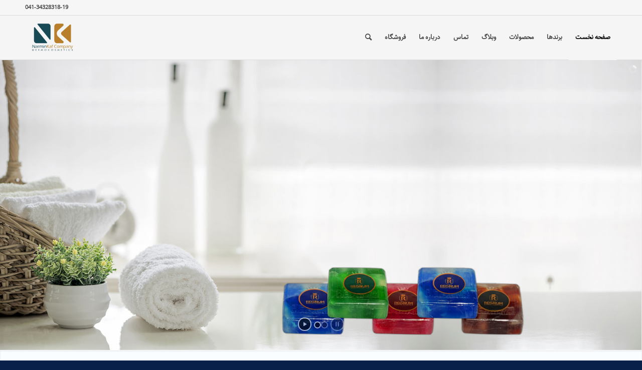

--- FILE ---
content_type: text/html; charset=UTF-8
request_url: https://narminkaf.ir/?avia-element-paging=2
body_size: 60547
content:
<!DOCTYPE html>
<html dir="rtl" lang="fa-IR" class="html_stretched responsive av-preloader-active av-preloader-enabled  html_header_top html_logo_left html_main_nav_header html_menu_right html_slim html_header_sticky html_header_shrinking html_header_topbar_active html_mobile_menu_phone html_header_searchicon html_content_align_center html_header_unstick_top_disabled html_header_stretch_disabled html_elegant-blog html_modern-blog html_av-overlay-side html_av-overlay-side-classic html_av-submenu-noclone html_entry_id_3648 av-cookies-no-cookie-consent av-default-lightbox av-no-preview html_text_menu_active av-mobile-menu-switch-default">
<head>
<meta charset="UTF-8" />


<!-- mobile setting -->
<meta name="viewport" content="width=device-width, initial-scale=1">

<!-- Scripts/CSS and wp_head hook -->
<meta name='robots' content='index, follow, max-image-preview:large, max-snippet:-1, max-video-preview:-1' />
<style type="text/css">@font-face { font-family: 'star'; src: url('https://narminkaf.ir/wp-content/plugins/woocommerce/assets/fonts/star.eot'); src: url('https://narminkaf.ir/wp-content/plugins/woocommerce/assets/fonts/star.eot?#iefix') format('embedded-opentype'), 	  url('https://narminkaf.ir/wp-content/plugins/woocommerce/assets/fonts/star.woff') format('woff'), 	  url('https://narminkaf.ir/wp-content/plugins/woocommerce/assets/fonts/star.ttf') format('truetype'), 	  url('https://narminkaf.ir/wp-content/plugins/woocommerce/assets/fonts/star.svg#star') format('svg'); font-weight: normal; font-style: normal;  } @font-face { font-family: 'WooCommerce'; src: url('https://narminkaf.ir/wp-content/plugins/woocommerce/assets/fonts/WooCommerce.eot'); src: url('https://narminkaf.ir/wp-content/plugins/woocommerce/assets/fonts/WooCommerce.eot?#iefix') format('embedded-opentype'), 	  url('https://narminkaf.ir/wp-content/plugins/woocommerce/assets/fonts/WooCommerce.woff') format('woff'), 	  url('https://narminkaf.ir/wp-content/plugins/woocommerce/assets/fonts/WooCommerce.ttf') format('truetype'), 	  url('https://narminkaf.ir/wp-content/plugins/woocommerce/assets/fonts/WooCommerce.svg#WooCommerce') format('svg'); font-weight: normal; font-style: normal;  } </style>
	<!-- This site is optimized with the Yoast SEO plugin v26.8 - https://yoast.com/product/yoast-seo-wordpress/ -->
	<title>صفحه نخست - صنایع آرایشی بهداشتی نرمین کف آذر</title>
	<meta name="description" content="صنایع آرایشی بهداشتی نرمین کف آذر تولید کننده انواع صابون، شامپو، پن، محصولات مراقبت از پوست و مو و ژل های بهداشتی" />
	<link rel="canonical" href="https://narminkaf.ir/صفحه-نخست/" />
	<meta property="og:locale" content="fa_IR" />
	<meta property="og:type" content="website" />
	<meta property="og:title" content="صفحه نخست - صنایع آرایشی بهداشتی نرمین کف آذر" />
	<meta property="og:description" content="صنایع آرایشی بهداشتی نرمین کف آذر تولید کننده انواع صابون، شامپو، پن، محصولات مراقبت از پوست و مو و ژل های بهداشتی" />
	<meta property="og:url" content="https://narminkaf.ir/صفحه-نخست/" />
	<meta property="og:site_name" content="صنایع آرایشی بهداشتی نرمین کف آذر" />
	<meta property="article:publisher" content="https://www.facebook.com/" />
	<meta property="article:modified_time" content="2025-08-20T23:53:35+00:00" />
	<meta name="twitter:card" content="summary_large_image" />
	<script type="application/ld+json" class="yoast-schema-graph">{"@context":"https://schema.org","@graph":[{"@type":"WebPage","@id":"https://narminkaf.ir/%d8%b5%d9%81%d8%ad%d9%87-%d9%86%d8%ae%d8%b3%d8%aa/","url":"https://narminkaf.ir/%d8%b5%d9%81%d8%ad%d9%87-%d9%86%d8%ae%d8%b3%d8%aa/","name":"صفحه نخست - صنایع آرایشی بهداشتی نرمین کف آذر","isPartOf":{"@id":"https://narminkaf.ir/#website"},"about":{"@id":"https://narminkaf.ir/#organization"},"datePublished":"2021-06-16T05:34:20+00:00","dateModified":"2025-08-20T23:53:35+00:00","description":"صنایع آرایشی بهداشتی نرمین کف آذر تولید کننده انواع صابون، شامپو، پن، محصولات مراقبت از پوست و مو و ژل های بهداشتی","breadcrumb":{"@id":"https://narminkaf.ir/%d8%b5%d9%81%d8%ad%d9%87-%d9%86%d8%ae%d8%b3%d8%aa/#breadcrumb"},"inLanguage":"fa-IR","potentialAction":[{"@type":"ReadAction","target":["https://narminkaf.ir/%d8%b5%d9%81%d8%ad%d9%87-%d9%86%d8%ae%d8%b3%d8%aa/"]}]},{"@type":"BreadcrumbList","@id":"https://narminkaf.ir/%d8%b5%d9%81%d8%ad%d9%87-%d9%86%d8%ae%d8%b3%d8%aa/#breadcrumb","itemListElement":[{"@type":"ListItem","position":1,"name":"خانه"}]},{"@type":"WebSite","@id":"https://narminkaf.ir/#website","url":"https://narminkaf.ir/","name":"صنایع آرایشی بهداشتی نرمین کف آذر","description":"تولید انواع محصولات آرایشی و بهداشتی مراقبت از پوست و مو","publisher":{"@id":"https://narminkaf.ir/#organization"},"potentialAction":[{"@type":"SearchAction","target":{"@type":"EntryPoint","urlTemplate":"https://narminkaf.ir/?s={search_term_string}"},"query-input":{"@type":"PropertyValueSpecification","valueRequired":true,"valueName":"search_term_string"}}],"inLanguage":"fa-IR"},{"@type":"Organization","@id":"https://narminkaf.ir/#organization","name":"شرکت نرمین کف آذر","url":"https://narminkaf.ir/","logo":{"@type":"ImageObject","inLanguage":"fa-IR","@id":"https://narminkaf.ir/#/schema/logo/image/","url":"https://narminkaf.ir/wp-content/uploads/2022/01/NK-new-logo.png","contentUrl":"https://narminkaf.ir/wp-content/uploads/2022/01/NK-new-logo.png","width":625,"height":395,"caption":"شرکت نرمین کف آذر"},"image":{"@id":"https://narminkaf.ir/#/schema/logo/image/"},"sameAs":["https://www.facebook.com/","https://www.instagram.com/tv/CdQC7x8jawy/?igshid=YmMyMTA2M2Y"]}]}</script>
	<!-- / Yoast SEO plugin. -->


<link rel="alternate" type="application/rss+xml" title="صنایع آرایشی بهداشتی نرمین کف آذر &raquo; خوراک" href="https://narminkaf.ir/feed/" />
<link rel="alternate" type="application/rss+xml" title="صنایع آرایشی بهداشتی نرمین کف آذر &raquo; خوراک دیدگاه‌ها" href="https://narminkaf.ir/comments/feed/" />
<link rel="alternate" title="oEmbed (JSON)" type="application/json+oembed" href="https://narminkaf.ir/wp-json/oembed/1.0/embed?url=https%3A%2F%2Fnarminkaf.ir%2F" />
<link rel="alternate" title="oEmbed (XML)" type="text/xml+oembed" href="https://narminkaf.ir/wp-json/oembed/1.0/embed?url=https%3A%2F%2Fnarminkaf.ir%2F&#038;format=xml" />
<style id='wp-img-auto-sizes-contain-inline-css' type='text/css'>
img:is([sizes=auto i],[sizes^="auto," i]){contain-intrinsic-size:3000px 1500px}
/*# sourceURL=wp-img-auto-sizes-contain-inline-css */
</style>
<style class="optimize_css_2" type="text/css" media="all">.avia-button-wrap{display:inline-block}.avia-button{color:#777;border-color:#e1e1e1;background-color:#f8f8f8}body div .avia-button{border-radius:3px;padding:10px;font-size:12px;text-decoration:none;display:inline-block;border-bottom-style:solid;border-bottom-width:1px;margin:3px 0;line-height:1.2em;position:relative;font-weight:400;text-align:center;max-width:100%}.avia-button:hover{opacity:.9}.avia-button:active{border-bottom-width:0;border-top-width:1px!important;border-top-style:solid}.avia-button.avia-color-theme-color-subtle{background-image:none}.avia-button .avia_button_icon{position:relative;right:-.3em;-webkit-perspective:1000px;-webkit-backface-visibility:hidden}.avia-button .avia_button_icon.avia_button_icon_right{right:.3em}.avia-button.avia-icon_select-no .avia_button_icon{display:none}.avia-button.avia-color-grey,.avia-button.avia-color-grey:hover{background-color:#555;border-color:#333;color:#fff}.avia-button.avia-color-black,.avia-button.avia-color-black:hover{background-color:#2c2c2c;border-color:#000;color:#fff}.avia-button.avia-color-red,.avia-button.avia-color-red:hover{background-color:#B02B2C;border-color:#8B2121;color:#fff}.avia-button.avia-color-orange,.avia-button.avia-color-orange:hover{background-color:#edae44;border-color:#CA9336;color:#fff}.avia-button.avia-color-green,.avia-button.avia-color-green:hover{background-color:#83a846;border-color:#6F8F3B;color:#fff}.avia-button.avia-color-blue,.avia-button.avia-color-blue:hover{background-color:#7bb0e7;border-color:#6693C2;color:#fff}.avia-button.avia-color-aqua,.avia-button.avia-color-aqua:hover{background-color:#4ecac2;border-color:#3EAAA3;color:#fff}.avia-button.avia-color-teal,.avia-button.avia-color-teal:hover{background-color:#5f8789;border-color:#3F5E5F;color:#fff}.avia-button.avia-color-purple,.avia-button.avia-color-purple:hover{background-color:#745f7e;border-color:#514358;color:#fff}.avia-button.avia-color-pink,.avia-button.avia-color-pink:hover{background-color:#d65799;border-color:#BB4B85;color:#fff}.avia-button.avia-color-silver,.avia-button.avia-color-silver:hover{background-color:#DADADA;border-color:#B4B4B4;color:#555}#top a.avia-button.avia-font-color-grey,.avia-button.avia-font-color-grey-hover:hover{color:#333}#top a.avia-button.avia-font-color-black,.avia-button.avia-font-color-black-hover:hover{color:#000}#top a.avia-button.avia-font-color-red,.avia-button.avia-font-color-red-hover:hover{color:#8B2121}#top a.avia-button.avia-font-color-orange,.avia-button.avia-font-color-orange-hover:hover{color:#CA9336}#top a.avia-button.avia-font-color-green,.avia-button.avia-font-color-green-hover:hover{color:#6F8F3B}#top a.avia-button.avia-font-color-blue,.avia-button.avia-font-color-blue-hover:hover{color:#6693C2}#top a.avia-button.avia-font-color-aqua,.avia-button.avia-font-color-aqua-hover:hover{color:#3EAAA3}#top a.avia-button.avia-font-color-teal,.avia-button.avia-font-color-teal-hover:hover{color:#3F5E5F}#top a.avia-button.avia-font-color-purple,.avia-button.avia-font-color-purple-hover:hover{color:#514358}#top a.avia-button.avia-font-color-pink,.avia-button.avia-font-color-pink-hover:hover{color:#BB4B85}#top a.avia-button.avia-font-color-silver,.avia-button.avia-font-color-silver-hover:hover{color:#B4B4B4}#top .avia-button.avia-color-light{color:#fff;border:3px solid #fff;background:#fff0}#top .avia-button.avia-color-dark{color:#000;border:3px solid #000;color:rgb(0 0 0 / .6);border-color:rgb(0 0 0 / .6);background:#fff0}.avia-button.avia-color-light:hover{opacity:.7;color:#fff}.avia-button.avia-color-dark:hover{opacity:.7;color:#000;color:rgb(0 0 0 / .6)}.avia-button.avia-color-theme-color-subtle{border-width:1px;border-style:solid}.avia-button-center{display:block;text-align:center;clear:both}.avia-button-right{display:block;float:right}.avia-button-left{display:block;float:left}.avia-button.avia-position-right{float:right;display:block}.avia-button.avia-position-left{float:left;display:block}.avia-button.avia-size-small{padding:9px 10px 7px;font-size:13px;min-width:80px}.avia-button.avia-size-medium{padding:12px 16px 10px;font-size:13px;min-width:90px}.avia-button.avia-size-large{padding:15px 30px 13px;font-size:13px;min-width:139px}.avia-button.avia-size-x-large{padding:25px 50px 23px;font-size:15px;min-width:200px}.av-icon-on-hover .avia_button_icon{width:0;overflow:hidden;display:inline-block;height:1em;-webkit-transition:all 0.2s ease-in-out;transition:all 0.2s ease-in-out;opacity:0}.av-icon-on-hover:hover .avia_button_icon{width:1.5em;opacity:1}#top .av-button-notext{min-width:0}#top .av-button-notext .avia_button_icon{right:0}.av-button-label-on-hover{-moz-box-sizing:content-box;-webkit-box-sizing:content-box;box-sizing:content-box}.av-button-label-on-hover.avia-button.avia-size-small{padding:0;line-height:30px;width:32px}.av-button-label-on-hover.avia-button.avia-size-medium{padding:0;line-height:36px;width:38px}.av-button-label-on-hover.avia-button.avia-size-large{padding:0;line-height:42px;width:44px}.av-button-label-on-hover.avia-button.avia-size-x-large{padding:0;line-height:66px;width:68px}#top .avia-button .avia_button_background{opacity:0;position:absolute;top:-3px;right:0;bottom:-6px;left:0;-webkit-transition:all 0.4s ease-in-out;transition:all 0.4s ease-in-out}#top .avia-button:hover .avia_button_background{opacity:.9}#top .avia-button .avia_button_icon,#top .avia-button .avia_iconbox_title{position:relative;z-index:3}</style>
<style class="optimize_css_2" type="text/css" media="all">.avia-content-slider{margin:30px 0;clear:both}.avia-content-slider,.avia-content-slider-inner{position:relative;overflow:hidden;clear:both}.avia-content-slider .slide-entry-title{font-size:1.1em;line-height:1.4em;margin:0}.avia-content-slider .slide-image,.avia-content-slider .slide-image img{border-radius:3px;display:block;position:relative;-webkit-perspective:1000px;-webkit-backface-visibility:hidden;margin:0 auto}.avia-content-slider .slide-image{overflow:hidden;margin-bottom:6px;border-radius:3px}.avia-content-slider .slide-entry-excerpt{overflow:hidden;text-overflow:ellipsis}.avia-content-slider .slide-entry-wrap{width:100%;float:left;margin-bottom:40px}.avia-content-slider-active .slide-entry-wrap{position:absolute;top:0;visibility:hidden;margin:0}.avia-content-slider .slide-entry-wrap:first-child{position:relative}.avia-content-slider .slide-meta div,.avia-content-slider .slide-meta time{display:inline-block;font-size:.9em}.avia-content-slider .slide-meta a{position:relative}.avia-content-slider .slide-meta{position:relative;padding-bottom:10px}.avia-content-slider .slide-meta-del{margin:0 4px}.avia-content-slider.avia-builder-el-no-sibling{margin:0}.slider-fallback-image{visibility:hidden}.avia-content-slider .fake-thumbnail .slide-image{border-width:1px;border-style:solid;-webkit-perspective:1000px;-webkit-backface-visibility:hidden;min-height:70px}.fallback-post-type-icon{position:absolute;top:49%;left:50%;margin:-28px 0 0 -30px;height:60px;width:60px;line-height:59px;font-size:25px;text-align:center;border-radius:100px}.avia-content-slider .slide-image:hover .fallback-post-type-icon{opacity:0}.pagination-slider .pagination{padding:1px 0 10px 0}.avia_desktop .avia-content-slider .avia-slideshow-arrows a{opacity:0}#top .avia-content-slider:hover .avia-slideshow-arrows a{opacity:1}#top .avia-content-slider .avia-slideshow-arrows a{top:38%;margin:-30px 0 0}#top .avia-content-slider,#top .avia-content-slider-inner,#top .avia-content-slider-inner .slide-entry-wrap{-webkit-transform-style:flat;-webkit-backface-visibility:hidden}#top #wrap_all .avia-content-slider .audio-preview{margin-top:-36px;margin-bottom:-4px}#top .avia-content-slider .audio-preview .mejs-volume-button,#top .avia-content-slider .audio-preview .mejs-time{display:none}#top #wrap_all .mejs-controls a.mejs-horizontal-volume-slider{width:60px}.avia-safari .avia-content-slider,.avia-safari .avia-content-slider-inner,.avia-safari .avia-content-slider-inner .slide-entry-wrap{-webkit-perspective:0!important}@media only screen and (max-width:767px){.responsive #top #wrap_all .slide-entry{width:48%;margin-left:4%}.responsive #top #wrap_all .avia-content-slider-even .slide-entry.slide-parity-odd,.responsive #top #wrap_all .avia-content-slider-odd .slide-entry.slide-parity-even{margin:0;clear:both}.responsive #top #wrap_all .avia-content-slider-odd .slide-entry.first{margin-left:0;width:100%}.responsive avia-content-slider .slide-image img{width:100%}}@media only screen and (max-width:479px){.responsive #top #wrap_all .avia-content-slider-odd .slide-entry{margin-left:0;clear:both;width:100%}}</style>
<style class="optimize_css_2" type="text/css" media="all">#top .avia-button-fullwidth{width:100%;padding:20px;font-size:1.5em;margin:0;border:none;position:relative;display:block}#top .avia-button-fullwidth .avia-button-fullwidth{font-size:1em}#top .avia-button-fullwidth .av-button-description{font-size:.8em;position:relative;z-index:3;opacity:.7}#top .avia-button-fullwidth .av-button-description-above p:first-child{margin-top:0}#top .avia-button-fullwidth .av-button-description-below p:last-child{margin-bottom:0}#top .avia-button-fullwidth:hover{opacity:1}#top .avia-button-fullwidth .avia_button_icon,#top .avia-button-fullwidth .avia_iconbox_title{position:relative;z-index:3;-webkit-perspective:1000px;-webkit-backface-visibility:hidden}#top .av-fullscreen-button .avia-button-fullwidth{border-radius:0;padding:50px 10px}.avia-safari .avia-button-fullwidth{-webkit-transform:translateZ(0)}#top .avia-button-fullwidth .avia_button_background{top:0;bottom:0}</style>
<style class="optimize_css_2" type="text/css" media="all">.av-catalogue-container{margin:30px 0}.av-catalogue-heading{text-align:center;padding-bottom:15px;font-weight:400;letter-spacing:1px}.av-catalogue-list{border-top:1px dashed;margin:0}.av-catalogue-list li{list-style-type:none;margin:0;border-bottom:1px dashed;padding:0;clear:both}#top .av-catalogue-item{text-decoration:none;padding:10px 5px;display:block;overflow:hidden}div.av-catalogue-item:hover{cursor:default}.av-catalogue-title-container{position:relative;font-size:1.3em;line-height:1.4em}.av-catalogue-title{padding-left:60px;text-transform:uppercase}.av-catalogue-price{position:absolute;left:0;top:0}.av-catalogue-content{padding-left:60px;font-size:1.1em}.av-catalogue-content p:first-child{margin-top:0}.av-catalogue-content p:last-child{margin-bottom:0}.av-catalogue-list .added_to_cart.wc-forward{display:none}.av-catalogue-image{border-radius:400px;width:44px;float:right;margin-left:15px}.av-catalogue-image-no{display:none}.av-catalogue-item-inner{overflow:hidden}.av-catalogue-container-woo{margin-top:0}</style>
<style class="optimize_css_2" type="text/css" media="all">h4#comments{margin-bottom:30px}#respond{margin-top:20px}.commentlist ul{border-right-style:dashed;border-right-width:1px}.children .children .says{border-bottom-style:dashed;border-bottom-width:1px}.miniheading,.author_name,#reply-title,#top .logged-in-as,.dynamic-column-title{font-weight:600}#comments span,.minitext,.form-allowed-tags,#reply-title small,#commentform label{font-size:.85em;display:block;letter-spacing:0;text-transform:none;padding-top:8px;line-height:1.5em;font-weight:400}.comment_meta_container{clear:both;float:none}#top .commentlist{margin:0;padding:0 0 10px 0;border:none}#top .commentlist .comment{list-style-type:none;list-style-position:outside;width:100%;position:relative;display:block;background:none;min-height:100px;clear:both}#top .commentlist .comment.depth-1{float:right}#top .commentlist .comment>div{min-height:100px;float:right;width:100%}.commentlist>.comment{border-bottom-style:dashed;border-bottom-width:1px;margin-bottom:30px}.gravatar{position:relative;z-index:2;border-radius:200px;overflow:hidden;float:right}.gravatar img{padding:0;margin:0;display:block;border-radius:200px}.comment_content{position:relative;margin:0 85px 0 0;padding:0 0 15px 35px;z-index:10;overflow:hidden}.author_name a,.author_name a:hover{font-weight:700;text-decoration:none}.comment-edit-link,#cancel-comment-reply-link{display:inline-block;font-size:10px}.author_name,.comment_title{font-family:"Helvetica Neue",Helvetica,Arial,sans-serif}.commentmetadata{font-size:11px;line-height:1em}.commentmetadata a{text-decoration:none}.commentmetadata a:hover{text-decoration:underline}.says{display:block;height:1px;right:-70px;position:absolute;text-indent:200%;top:18px;width:40px;overflow:hidden}#top .comment_text{clear:both;font-size:13px;padding:0 0 15px 0;border:none}#top .comment-reply-link{font-size:11px;text-decoration:none;line-height:20px}.side-container-comment-inner{text-align:center;position:relative;overflow:hidden;margin-bottom:15px}.comment-count{font-size:24px;line-height:60px;width:60px;display:block;text-align:center;border-radius:200px;margin:0 auto;position:relative;z-index:100}.side-container-comment-inner .comment-text{font-size:12px;text-transform:uppercase}.center-border{position:absolute;top:39%;width:42%;border-top-style:solid;border-top-width:1px;z-index:1}.center-border-left{right:0}.center-border-right{left:0}#top .commentlist ul{margin:0 74px 0 0;clear:both}#top .commentlist .children ul{margin:0 47px 0 0}.children .comment_content{margin:0 28px 0 0;padding-bottom:30px;z-index:1}.children .gravatar{position:relative;right:-24px;z-index:2;width:45px}#top .children .comment-reply-link{right:-42px;top:51px}.comment_page_nav_links{position:relative;display:block;clear:both;overflow:hidden;font-size:11px}.comment_prev_page a{float:right}.comment_next_page a{float:left}.sidebar_right .comment_container{padding-left:50px}.sidebar_left .comment_container{margin-right:0}.comment_container{max-width:100%}#commentform{position:relative}#commentform p{position:relative;padding:0 0 10px 0;margin:0}#reply-title small a{float:left}#commentform label{position:absolute;right:245px;font-size:11px;top:0;font-weight:700}#commentform input[type='checkbox']+label{right:2.5em}#commentform div input{margin:0}.commentlist #commentform label{position:static;display:block}.comment-notes,#commentform .comment-form-comment label{display:none}#top .comment-form-url input,#top .comment-form-email input,#top .comment-form-author input{width:220px}#top .commentlist .comment-form-url input,#top .commentlist .comment-form-email input,#top .commentlist .comment-form-author input{width:70%}#comment{width:602px;height:150px;padding:10px 7px;font-size:12px;margin:0}.form-allowed-tags{font-size:11px;line-height:1.5em;margin-bottom:5px}.form-allowed-tags code{display:block;padding-top:5px}.commentlist #respond{padding:0 56px 30px 0}.commentlist #respond #comment{width:90%}.commentlist #respond .form-allowed-tags{display:none}#reply-title{display:none}#reply-title small{display:inline}.commentlist #reply-title{display:block}#comment{width:94%;font-size:12px}.personal_data p{float:right;width:33%}.personal_data label{display:none}.template-blog .post .entry-content-wrapper{overflow:hidden}.template-blog .post_delimiter{margin:0 0 50px 0;padding:50px 0 0 0;clear:both}.template-blog .post-entry-last .post_delimiter{border:none;height:1px}.av-buildercomment .av-buildercomment-unapproved{padding:30px 0 15px;text-align:center;font-size:1.4em;font-weight:500}</style>
<style class="optimize_css_2" type="text/css" media="all">.avia_ajax_form{clear:both}.avia_ajax_form fieldset p br{display:none}.avia_ajax_form label{display:block;visibility:visible;position:relative}.avia_ajax_form label,.modified_width:before{display:block;visibility:visible;position:relative;margin-bottom:7px;font-weight:600}#ajaxresponse.hidden{visibility:visible;position:static;display:none}#top .avia_ajax_form .text_input,#top .avia_ajax_form .select,#top .avia_ajax_form .text_area{width:100%;margin-bottom:0;display:inline;min-width:50px;padding:13px;border-radius:2px}#top .avia_ajax_form .select[multiple] option{padding:5px}#top .avia_ajax_form input[type="checkbox"]{float:left;margin-right:8px;top:2px;position:relative}#top .avia_ajax_form input[type='submit'].avia-button-default-style{background-color:#9a9a9a;border-color:#737373;pointer-events:none;opacity:0;animation:all 0.7s}#top .avia_ajax_form.av-form-input-visible input[type='submit'].avia-button-default-style{opacity:1;animation:all 0.7s}.value_verifier_label{position:absolute;bottom:11px;left:10px;font-size:13px;line-height:21px}.avia_ajax_form.av-form-labels-hidden label{position:fixed;top:-1000px;left:-2000px}.avia_ajax_form.av-form-labels-hidden label.input_checkbox_label{position:initial;top:initial;left:initial}.avia_ajax_form p{position:relative;clear:both;float:left;width:100%;margin:11px 0}.avia_ajax_form.av-form-labels-hidden p{margin-top:8px;margin-bottom:8px}.avia_ajax_form p.hidden{position:absolute;width:0;left:0;top:0}.avia_ajax_form .form_element_half{width:49.5%;float:left;margin-left:1%;clear:none}.avia_ajax_form .form_element_third{width:32.6%;float:left;margin-left:1%;clear:none}.avia_ajax_form .form_element_two_third{width:66.4%;float:left;margin-left:1%;clear:none}.avia_ajax_form .form_element_fourth{width:24.2%;float:left;margin-left:1%;clear:none}.avia_ajax_form .form_element_three_fourth{width:74.8%;float:left;margin-left:1%;clear:none}.avia_ajax_form .first_form{clear:both;margin-left:0}.avia_ajax_form .button{margin:0;padding:16px 20px;border-radius:2px;border-bottom-width:1px;border-bottom-style:solid;font-weight:400;font-size:.92em;min-width:142px;outline:none}.modified_width .button{width:100%;padding:13px 10px 14px;min-width:0}.av-form-labels-visible .modified_width:before{display:block;content:"Submit Form";visibility:hidden}.av-form-labels-visible .av-last-visible-form-element.first_form.modified_width:before{display:none}#footer .avia_ajax_form textarea{height:90px}.avia_ajax_form p input,.avia_ajax_form p textarea,.avia_ajax_form p select,.avia_ajax_form p .input_checkbox_label{-webkit-transition:all 0.3s ease-in-out;transition:all 0.3s ease-in-out}#top .button.av-sending-button{-webkit-transition:none;transition:none;background-size:32px 32px;-webkit-animation:avia-bg-move 1.2s linear infinite;animation:avia-bg-move 1.2s linear infinite}.av-centered-form,#top .av-centered-form input{text-align:center}#top .av-centered-form ::-webkit-input-placeholder{text-align:center}#top .av-centered-form ::-moz-placeholder{text-align:center}#top .av-centered-form :-ms-input-placeholder{text-align:center}#top .avia_ajax_form input.captcha,#top .av-centered-form input.captcha{text-align:left;padding-left:70px}.avia_ajax_form .av-hidden-submit{display:none}.avia-form-success{text-align:center;border-style:solid;border-width:1px;padding:20px 15px;line-height:1.4em;border-radius:2px;clear:both}.avia-form-error{text-align:center;border-style:solid;border-width:1px;padding:20px 15px;line-height:1.4em;border-radius:2px;clear:both;font-weight:700}#top .av-centered-form input[type="checkbox"]{float:none}#top .av-centered-form .input_checkbox_label{display:inline-block}.avia_ajax_form .required{text-decoration:none}#top .avia-datepicker-div{background:#fff;border:1px solid #e1e1e1;font-size:15px}#top .avia-datepicker-div a{color:#333;background-color:#f8f8f8;background-image:none}#top .avia-datepicker-div a.ui-state-active{color:#8bba34}#top .avia-datepicker-div a.ui-state-highlight{color:#8bba34}#top .avia-datepicker-div a.ui-state-hover{color:#FFF;background-color:#bbb}#top .avia-datepicker-div .ui-datepicker-buttonpane button{background-color:#8BBA34;color:#FFF;border-color:#8BBA34}#top .avia-datepicker-div.ui-datepicker{width:300px;padding:20px;display:none;box-shadow:0 0 44px 0 rgb(0 0 0 / .2);border-radius:0}#top .avia-datepicker-div.ui-datepicker .ui-datepicker-header{position:relative;padding:.2em 0;background:#fff0;border:none}#top .avia-datepicker-div.ui-datepicker .ui-datepicker-prev,#top .avia-datepicker-div.ui-datepicker .ui-datepicker-next{position:absolute;top:4px;width:50px;text-align:center;line-height:34px;height:34px;cursor:pointer;border-radius:0;text-decoration:none;font-size:12px}#top .avia-datepicker-div.ui-datepicker .ui-datepicker-prev{left:2px}#top .avia-datepicker-div.ui-datepicker .ui-datepicker-next{right:2px}#top .avia-datepicker-div.ui-datepicker .ui-datepicker-title{margin:0 53px;line-height:32px;text-align:center;font-weight:700;letter-spacing:1.5px;text-transform:uppercase}#top .ui-datepicker-title select{width:72px;float:left;font-size:12px;margin-left:3px;margin-bottom:0;border-radius:0}#top .avia-datepicker-div.ui-datepicker .ui-datepicker-title select{font-size:14px;margin:1px}#top .avia-datepicker-div.ui-datepicker select.ui-datepicker-month-year{width:100%}#top .avia-datepicker-div.ui-datepicker select.ui-datepicker-month,#top .avia-datepicker-div.ui-datepicker select.ui-datepicker-year{width:48%}#top .avia-datepicker-div.ui-datepicker select.ui-datepicker-year{float:right}#top .avia-datepicker-div.ui-datepicker table{width:100%;font-size:.9em;border-collapse:collapse;margin:0 0 .4em}#top .avia-datepicker-div.ui-datepicker th{padding:.7em .3em;text-align:center;font-weight:700;border:0}#top .avia-datepicker-div.ui-datepicker td{border:0;padding:1px}#top .avia-datepicker-div.ui-datepicker td span,#top .avia-datepicker-div.ui-datepicker td a{border:none;display:block;padding:.2em;text-align:center;text-decoration:none}#top .avia-datepicker-div.ui-datepicker .ui-datepicker-buttonpane{background-image:none;margin:.7em 0 0 0;padding:0 .2em;border-left:0;border-right:0;border-bottom:0}#top .avia-datepicker-div.ui-datepicker .ui-datepicker-buttonpane button{float:right;margin:.5em 0 .4em;cursor:pointer;padding:10px 20px;width:auto;overflow:visible;border:none;background-image:none;border-radius:3px;font-size:13px}#top .avia-datepicker-div.ui-datepicker .ui-datepicker-buttonpane button.ui-datepicker-current{float:left}#top .avia-datepicker-div .ui-widget-content{background:#fff0;border:none}#top .avia-datepicker-div.ui-datepicker .ui-datepicker-prev span,#top .avia-datepicker-div.ui-datepicker .ui-datepicker-next span{text-indent:0;overflow:visible;background-image:none;display:inline;position:static;margin:0;font-weight:400}.avia-datepicker-div.ui-datepicker-rtl{direction:rtl}.avia-datepicker-div.ui-datepicker-rtl .ui-datepicker-prev{right:2px;left:auto}.avia-datepicker-div.ui-datepicker-rtl .ui-datepicker-next{left:2px;right:auto}.avia-datepicker-div.ui-datepicker-rtl .ui-datepicker-prev:hover{right:1px;left:auto}.avia-datepicker-div.ui-datepicker-rtl .ui-datepicker-next:hover{left:1px;right:auto}.avia-datepicker-div.ui-datepicker-rtl .ui-datepicker-buttonpane{clear:right}.avia-datepicker-div.ui-datepicker-rtl .ui-datepicker-buttonpane button{float:left}.avia-datepicker-div.ui-datepicker-rtl .ui-datepicker-buttonpane button.ui-datepicker-current{float:right}.avia-datepicker-div.ui-datepicker-rtl .ui-datepicker-group{float:right}.avia-datepicker-div.ui-datepicker-rtl .ui-datepicker-group-last .ui-datepicker-header{border-right-width:0;border-left-width:1px}.avia-datepicker-div.ui-datepicker-rtl .ui-datepicker-group-middle .ui-datepicker-header{border-right-width:0;border-left-width:1px}#top .av-custom-form-color *{color:inherit}#top .av-custom-form-color a{text-decoration:underline}#top .av-custom-form-color ::-webkit-input-placeholder{color:inherit;opacity:.8}#top .av-custom-form-color ::-moz-placeholder{color:inherit;opacity:.8}#top .av-custom-form-color :-ms-input-placeholder{color:inherit;opacity:.8}#top .av-custom-form-color .button{border:2px solid}#top .av-light-form,#top .av-light-form+.ajaxresponse *{color:#fff}#top .av-light-form+.ajaxresponse .avia-form-success{background:#fff0}#top div .av-light-form .input-text,#top div .av-light-form input[type='text'],#top div .av-light-form input[type='input'],#top div .av-light-form input[type='password'],#top div .av-light-form input[type='email'],#top div .av-light-form input[type='number'],#top div .av-light-form input[type='url'],#top div .av-light-form input[type='tel'],#top div .av-light-form input[type='search'],#top div .av-light-form textarea,#top div .av-light-form select,div div .av-light-form .button{color:#fff;border-color:#fff;border-width:2px!important;background-color:#fff0}#top .av-dark-form,#top .av-dark-form+.ajaxresponse *{color:#222}#top .av-dark-form+.ajaxresponse .avia-form-success{background:#fff0}#top div .av-dark-form .input-text,#top div .av-dark-form input[type='text'],#top div .av-dark-form input[type='input'],#top div .av-dark-form input[type='password'],#top div .av-dark-form input[type='email'],#top div .av-dark-form input[type='number'],#top div .av-dark-form input[type='url'],#top div .av-dark-form input[type='tel'],#top div .av-dark-form input[type='search'],#top div .av-dark-form textarea,#top div .av-dark-form select,div div .av-dark-form .button{color:#222;border-color:#222;border-width:2px!important;background-color:#fff0}#top .avia_ajax_form .av-recaptcha-area{display:block}#top .avia_ajax_form .av-recaptcha-submit.avia_button_inactive,#top .avia_ajax_form .av-recaptcha-submit-real.avia_button_inactive{opacity:.3}#top .avia_ajax_form .av-recaptcha-submit.avia_button_inactive:hover,#top .avia_ajax_form .av-recaptcha-submit-real.avia_button_inactive:hover{cursor:default}#top .avia_ajax_form .av-recaptcha-error{display:inline-block;width:100%}#top .avia_ajax_form .av-recaptcha-error.av-recaptcha-severe-error{background-color:red;color:#fff;border-radius:8px;padding:10px;text-align:center}#top .avia_ajax_form .av-recaptcha-error.av-recaptcha-severe-error .av-recaptcha-error-main{color:#fff;font-weight:900!important}#top .avia_ajax_form .av-recaptcha-error.av-err-content{margin:5px 0;color:#fe6d4e;background-color:#FFF;font-weight:700;display:block;clear:both}#top .avia_ajax_form.avia_recaptcha_v3 .av_form_privacy_check{margin-top:-15px}body .grecaptcha-badge{z-index:9000}body.av-google-badge-hide .grecaptcha-badge{visibility:hidden}body.av-google-badge-visible #scroll-top-link{bottom:80px}#top .avia_ajax_form .av-google-badge-message{padding:12px 0 0 0;min-width:300px;max-width:100%;font-size:.8em;line-height:1.3em}#top .avia_ajax_form.av-centered-form .av-google-badge-message{text-align:center;width:100%;max-width:100%;float:left}#top .avia_ajax_form .avia-disabled-form{padding:15px 15px;font-size:1.5em;font-weight:900;display:none}#top .avia_ajax_form.av-form-user-disabled .avia-disabled-form{display:block}#top .avia_ajax_form.av-centered-form .avia-disabled-form{text-align:center}@media only screen and (max-width:479px){.responsive .avia_ajax_form .form_element{width:100%;clear:both;margin-right:0;margin-left:0;float:none}}</style>
<style class="optimize_css_2" type="text/css" media="all">.avia-slideshow{position:relative;margin:50px 0;width:100%;clear:both;overflow:hidden}.flex_column .avia-slideshow{margin:20px 0}.flex_column .avia-slideshow.avia-builder-el-no-sibling{margin-top:0}.avia-slideshow-inner{padding:0;margin:0;position:relative;overflow:hidden;width:100%}#top .av-default-height-applied .avia-slideshow-inner{height:0}.avia-slideshow li{padding:0;margin:0;list-style-type:none;list-style-position:outside;position:absolute;visibility:hidden;z-index:1;top:0;left:0;width:100%;clear:both;opacity:0;overflow:hidden}.avia-slideshow li:first-child{position:relative;visibility:visible;z-index:3}.avia-slideshow li img{display:block;width:100%;margin:0 auto;border-radius:3px;position:relative}.flex_cell_inner .avia-slideshow li img{border-radius:0}.avia-slideshow.image_no_stretch li img{width:auto}.avia-slideshow li>p{margin:0}.avia-slideshow-carousel{overflow:hidden}.avia-slideshow-carousel ul{transition:all 0.7s cubic-bezier(.23,1,.32,1);white-space:nowrap}.avia-slideshow-carousel ul *{white-space:normal}.avia-slideshow-carousel li{position:relative;visibility:visible;opacity:1;vertical-align:top}#top .avia-slideshow-arrows a{display:block;text-decoration:none;color:#fff;visibility:visible;position:absolute;width:60px;text-align:center;height:60px;line-height:62px;font-size:25px;top:50%;margin:-30px 15px 0;z-index:99;overflow:hidden;text-indent:-600%}#top .avia-slideshow-arrows a.next-slide{right:0}.avia-slideshow-arrows a:before{visibility:visible;display:block;position:absolute;z-index:100;background:#aaa;background:rgb(0 0 0 / .3);top:0;left:0;right:0;bottom:0;border-radius:3px;text-align:center;line-height:62px;color:inherit}.prev-slide:before{text-indent:-2px;border-top-right-radius:3px;border-bottom-right-radius:3px}.next-slide:before{border-top-left-radius:3px;border-bottom-left-radius:3px;text-indent:0}.avia-slideshow-dots{position:absolute;z-index:200;width:100%;bottom:0;text-align:center;left:0;height:0}.avia-slideshow-dots a{display:inline-block;height:13.5px;width:13.5px;border-radius:14px;background:#000;opacity:.6;filter:alpha(opacity=60);text-indent:100px;overflow:hidden;margin:0 1px;padding:7px;position:relative;bottom:33px;-webkit-backface-visibility:hidden}.avia-slideshow-dots a.active,.avia-slideshow-dots a:hover{opacity:.8;filter:alpha(opacity=80);background:#fff}.avia-caption{position:absolute;z-index:10;bottom:17px;left:17px;padding:10px 20px;color:#fff;border-radius:3px}.avia-slideshow .avia-caption .avia-caption-title{color:#fff}.js_active .avia-slideshow li:first-child{visibility:hidden}.js_active .avia-slideshow-carousel li:first-child{visibility:visible}.avia_desktop .av_slideshow.avia-slideshow .avia-slideshow-controls a{opacity:0;filter:alpha(opacity=0)}.avia_desktop .av_slideshow.avia-slideshow:hover .avia-slideshow-controls a{opacity:.6;filter:alpha(opacity=60)}.avia_desktop .av_slideshow.avia-slideshow:hover .avia-slideshow-controls a:hover{opacity:.8;filter:alpha(opacity=80)}#top .av-control-hidden .avia-slideshow-controls{display:none}#top .av-control-minimal .avia-slideshow-arrows a:before{border:2px solid #fff;background:#fff0;line-height:60px}#top .av-control-minimal .avia-slideshow-dots a{border:2px solid #fff;background:#fff0;padding:5px}#top .av-control-minimal .avia-slideshow-dots a.active{background:#fff}#top .av-control-minimal-dark .avia-slideshow-arrows a{color:#000}#top .av-control-minimal-dark .avia-slideshow-arrows a:before{border-color:#000}#top .av-control-minimal-dark .avia-slideshow-dots a{border-color:#000}#top .av-control-minimal-dark .avia-slideshow-dots a.active{background:#000}#top .scroll-down-link.av-control-minimal-dark{color:#000}#top .scroll-down-link.av-custom-scroll-down-color{text-shadow:none}#top .avia-small-width-slider .avia-slideshow-arrows a{width:30px;height:30px;margin:-15px 5px 0;line-height:32px;font-size:15px}#top .avia-small-width-slider .avia-slideshow-arrows a:before{line-height:32px}#top .avia-super-small-width-slider .avia-slideshow-dots{display:none}#top .av-video-slide,#top .av-video-slide .avia-slide-wrap{width:100%;height:100%;position:absolute;overflow:hidden}#top .av-video-slide .mejs-poster{width:100%!important;height:100%!important;background-size:cover;background-position:center center}#top .av-video-slide .mejs-poster img{display:none}#top .av-video-slide .avia-iframe-wrap{padding:0;height:100%;margin:0}#top .av-video-slide iframe,#top .av-video-slide embed,#top .av-video-slide object,#top .av-video-slide video{max-width:none;max-height:none;width:100%;height:100%;position:absolute}#top .av-video-slide .caption_fullwidth{top:0;left:0;right:0;bottom:40px}#top .av-video-slide.av-hide-video-controls .caption_fullwidth{bottom:0}#top .av-video-slide .mejs-container{height:100%!important;width:100%!important;position:absolute}#top .av-video-slide .me-plugin{width:100%;height:100%}span.mejs-offscreen{display:none!important}#top .avia-fullscreen-slider .av-video-slide.av-video-service-vimeo iframe{-webkit-transform:scale(1.2);-ms-transform:scale(1.2);transform:scale(1.2)}.avia_video{z-index:8}.mejs-controls{z-index:9}#top .av-video-slide.av-video-service-vimeo .mejs-controls,.av-force-resize .av-video-service-youtube .avia_video,.av-hide-video-controls .mejs-controls{display:none!important}.av-video-slide.slide-1 .mejs-mediaelement{opacity:0}.av-video-slide .mejs-mediaelement{height:100%}#top .av-video-slide .mejs-overlay-button{display:none}#top .av-video-slide .avia-slide-wrap,#top .av-video-slide iframe{background:#000}#top .av-video-slide.av-video-4-3-stretch iframe,#top .av-video-slide.av-video-4-3-stretch embed,#top .av-video-slide.av-video-4-3-stretch object,#top .av-video-slide.av-video-4-3-stretch video{height:270%}#top .av-section-with-video-bg .av-section-video-bg:after,.av-click-overlay{content:".";position:absolute;text-indent:-200px;overflow:hidden;top:0;left:0;right:0;bottom:0;z-index:11;filter:alpha(opacity=0);opacity:0;background:#000}.av-click-overlay{z-index:9;bottom:30px}.av-hide-video-controls .av-click-overlay{bottom:0}.av-video-service-vimeo .av-click-overlay{bottom:42px}.av-video-service-youtube .av-click-overlay{bottom:36px}.av-video-stretch.av-video-service-vimeo .av-click-overlay,.av-video-stretch.av-video-service-youtube .av-click-overlay{bottom:0}.avia_playpause_icon{position:absolute;height:100px;width:100px;margin:-50px 0 0 -50px;background:#000;background:rgb(0 0 0 / .4);border-radius:3px;top:50%;left:50%;z-index:50;display:none;-webkit-transform:scale(.7);-ms-transform:scale(.7);transform:scale(.7)}.avia_playpause_icon.av-play,.avia_playpause_icon.av-pause{display:block!important}#top .avia_playpause_icon:before{top:0;left:0;right:0;bottom:0;position:absolute;color:#fff;line-height:100px;text-align:center;font-size:40px}.avia_transform .avia_playpause_icon.av-play,.avia_transform .avia_playpause_icon.av-pause{-webkit-animation:avia_appear_short 1.7s 1 cubic-bezier(.175,.885,.32,1.275);animation:avia_appear_short 1.7s 1 cubic-bezier(.175,.885,.32,1.275);opacity:0}.av-fallback-message{text-align:center;position:absolute;z-index:1000;top:45%;width:100%;left:0}.av-fallback-message span{display:inline-block;border:1px solid #e1e1e1;padding:10px;background:#fff}.caption_fullwidth{position:absolute;right:0;bottom:0;left:0;top:0;z-index:10}.slideshow_caption{z-index:100;width:42%;position:absolute;bottom:0;top:auto;height:100%;display:block;text-decoration:none;padding:50px}div .slideshow_caption h2{text-transform:uppercase}div .slideshow_caption,div .slideshow_caption a,div .slideshow_caption a:hover,div .slideshow_caption h2,div .slideshow_caption h2 .special_amp,div .slideshow_caption strong,div .slideshow_caption h2 strong{color:#fff}.slideshow_inner_caption{position:relative;display:table;height:100%;width:100%}.slideshow_align_caption{display:table-cell;vertical-align:middle;position:relative}.avia-caption-content{line-height:1.3em}.avia-caption-content p{margin:15px 0}.caption_framed .slideshow_caption .avia-caption-content p,.caption_framed .slideshow_caption .avia-caption-title,.avia-caption .avia-caption-content p,.avia-caption .avia-caption-title{background:#000;filter:alpha(opacity=80);background:rgb(0 0 0 / .5);display:inline-block;margin:0 0 1px 0;padding:10px 15px}#top .avia-caption-content .wp-smiley{display:none}#top .avia-caption-content a{text-decoration:underline}#top .avia-caption-content a:hover{text-decoration:none}.caption_left .slideshow_caption{left:0}.caption_right .slideshow_caption{right:0}.caption_right .slideshow_caption .slideshow_inner_caption{float:right}.caption_bottom .slideshow_caption{left:0;width:100%;bottom:0;height:auto}#top div .caption_center .slideshow_caption{left:0;width:100%;text-align:center}.caption_bottom .slideshow_caption .slideshow_inner_caption{display:block;height:auto;bottom:0;position:absolute;padding:0 50px;width:100%;left:0}.caption_bottom .slideshow_caption .slideshow_inner_caption .slideshow_align_caption{padding:20px 0;display:block}#top .avia-slideshow-button{border-radius:3px;text-transform:uppercase;padding:15px 16px;display:inline-block;margin-top:20px;text-decoration:none;font-weight:700}#top .avia-slideshow-button.avia-color-light{padding:12px 16px;background-color:rgb(0 0 0 / .2)}#top .avia-slideshow-button.avia-color-dark{padding:12px 16px;background-color:rgb(255 255 255 / .1)}.avia-multi-slideshow-button{min-width:140px}.avia-multi-slideshow-button.avia-slideshow-button{margin-right:20px}.avia-multi-slideshow-button.avia-slideshow-button-2{margin-right:0}#top .av-video-slide .avia-slide-wrap{background-position:center center;background-size:cover}#top .av-video-lazyload .av-click-to-play-overlay{position:absolute;left:0;top:0;width:100%;height:100%;cursor:pointer;z-index:1000}#top .av-video-lazyload .av-click-to-play-overlay .avia_playpause_icon{display:block;-webkit-transition:opacity 0.4s ease-out;transition:opacity 0.4s ease-out}#top .av-video-lazyload .av-click-to-play-overlay:hover .avia_playpause_icon{opacity:.7}</style>
<style class="optimize_css_2" type="text/css" media="all">#top .avia-smallarrow-slider{position:relative;overflow:visible}#top .avia-smallarrow-slider .avia-slideshow-arrows{position:relative;width:51px;top:-3px;left:0;height:24px}#top .avia-smallarrow-slider .avia-slideshow-arrows a{opacity:1;margin:0;width:24px;height:24px;line-height:25px;font-size:10px;top:0}#top .avia-smallarrow-slider .avia-slideshow-arrows a:hover{opacity:.5}#top .avia-smallarrow-slider .avia-slideshow-arrows a:before{line-height:25px;border-radius:1px}#top .avia-smallarrow-slider .slide-image,#top .avia-logo-element-container img{margin:0 auto;display:block;width:auto;width:100%\9}#top .avia-smallarrow-slider-heading{display:table;width:100%}#top .avia-smallarrow-slider-heading>div{display:table-cell}#top .avia-smallarrow-slider-heading h3{top:-3px;position:relative}#top .avia-logo-grid .slide-entry-wrap{margin:0}#top .avia-smallarrow-slider .avia-slideshow-dots{position:relative;width:100%;left:0;bottom:0;margin-top:10px}#top .avia-smallarrow-slider .avia-slideshow-dots a{border-style:solid;border-width:1px;bottom:0}#top .avia-smallarrow-slider .avia-slideshow-dots a.active,#top .avia-logo-element-container .avia-slideshow-dots a:hover{background:#aaa}#top .avia-content-slider-element-container .avia-slideshow-dots{left:0;text-align:right;width:auto}#top .avia-logo-element-container .slide-entry{padding:1px}#top .avia-logo-element-container img,.av-partner-fake-img{box-shadow:0 0 2px rgb(0 0 0 / .3)}#top .av-border-deactivate.avia-logo-element-container img,.av-border-deactivate .av-partner-fake-img{box-shadow:none}#top .avia-logo-element-container .slide-image{overflow:visible}.av-partner-fake-img{width:100%;display:block;position:relative;background-size:contain;background-repeat:no-repeat}@media only screen and (max-width:767px){.responsive #top .avia-smallarrow-slider .flex_column{margin:0;width:50%}}@media only screen and (max-width:479px){.responsive #top #wrap_all .avia-logo-element-container.avia-logo-grid .flex_column{margin:0}}#top .avia-content-slider-element-container .avia-slideshow-dots a.active,#top .avia-content-slider-element-container .avia-slideshow-dots a:hover{background:#aaa}</style>
<style class="optimize_css_2" type="text/css" media="all">.av-countdown-timer{clear:both;position:relative;opacity:0;margin:30px 0}.av-countdown-timer-inner{display:table;width:100%;table-layout:fixed}.av-countdown-timer-inner:hover{text-decoration:none}.av-countdown-cell{display:table-cell}.av-countdown-cell-inner{display:block;margin:1px 1px 0 0;padding:20px}.av-countdown-time{display:block;font-size:40px;line-height:1em;font-weight:100;color:inherit;text-decoration:none}.av-countdown-time-label{display:block;text-transform:uppercase;color:inherit;overflow:hidden;text-overflow:ellipsis;-moz-hyphens:inherit;line-height:1.65em}.av-countdown-timer-title{display:block;font-size:30px;line-height:1.3em;margin:0 0 15px 0;text-decoration:none;position:relative}.av-countdown-timer-title:hover{text-decoration:none}.av-countdown-timer-title-bottom{margin:15px 0 0 0}.av-countdown-active.av-countdown-timer{opacity:1}#top .av-default-style .av-countdown-cell-inner{border-style:solid;border-width:1px;margin:2px}#top .av-trans-light-style .av-countdown-cell-inner{color:#fff;background:#fff0;border:3px solid #fff;margin:2px}#top .av-trans-dark-style .av-countdown-cell-inner{color:#000;background:#fff0;border:3px solid #000;margin:2px}#top .av-trans-light-style .av-countdown-timer-title{color:#fff}#top .av-trans-dark-style .av-countdown-timer-title{color:#000}#av-admin-preview .av-countdown-timer{opacity:1}@media only screen and (max-width:989px){.responsive .av-countdown-cell-inner{padding:10px 10px}}@media only screen and (max-width:767px){.responsive .av-countdown-cell-inner{padding:12px 7px}.responsive .av-countdown-time{font-size:30px!important}.av-countdown-time-label{text-transform:none}}</style>
<style class="optimize_css_2" type="text/css" media="all">#top div .avia-gallery{overflow:hidden;padding-bottom:2px;clear:both}#top div .avia-gallery img{float:left;border-style:solid;border-width:1px;padding:7px;width:100%;border-radius:0}#top div .avia-gallery .avia-gallery-big{display:block;overflow:hidden;padding:7px;margin-bottom:-1px;border-top-left-radius:2px;border-top-right-radius:2px;border-style:solid;border-width:1px}#top div .avia-gallery .avia-gallery-big-inner{display:block;overflow:hidden;height:100%}#top div .avia-gallery .avia-gallery-big img{padding:0;border:none}#top .avia-gallery .avia-gallery-thumb a{width:20%;opacity:1}#top #wrap_all .avia-gallery .avia-gallery-thumb a{display:block;float:left}#top .avia-gallery .avia-gallery-thumb a:hover{opacity:.5}#top .avia-gallery .avia-gallery-caption{display:none}#top div .avia-gallery .avia-gallery-big-no-crop-thumb{text-align:center}#top div .avia-gallery .avia-gallery-big-no-crop-thumb img{clear:both;float:none;text-align:center}.avia_transform .avia-gallery-animate .avia-gallery-thumb img{opacity:.1;-webkit-transform:scale(.5);transform:scale(.5)}.avia_transform .avia-gallery-animate .avia-gallery-thumb img.avia_start_animation{-webkit-animation:avia_appear 0.9s 1 cubic-bezier(.175,.885,.32,1.275);animation:avia_appear 0.9s 1 cubic-bezier(.175,.885,.32,1.275);opacity:1;-webkit-transform:scale(1);transform:scale(1)}.avia-gallery-animate .av-hover-grow{overflow:hidden}.avia-gallery-animate .av-hover-grow img{-webkit-transition:all 1.7s cubic-bezier(.23,1,.32,1);transition:all 1.7s cubic-bezier(.23,1,.32,1)}.avia-gallery-animate .av-hover-grow:hover img{-webkit-transform:scale(1.1);transform:scale(1.1)}#top #av-admin-preview .avia-gallery .avia-gallery-big-inner{height:auto}.avia-chrome .avia-gallery-thumb{display:flex;flex-direction:row;flex-wrap:wrap}.av-hide-gallery-thumbs .avia-gallery-thumb{display:none}@media only screen and (max-width:767px){.responsive .avia-gallery-thumb img{padding:3px}}</style>
<style class="optimize_css_2" type="text/css" media="all">.avia-google-maps-section{border:none}.avia-google-maps-section.avia-builder-el-0{border-top-style:solid;border-top-width:1px}.avia-google-map-container{position:relative;clear:both}.avia-google-map-container img{max-width:none}.avia-google-map-container div,.avia-google-map-container img,.avia-google-map-container a{-webkit-box-sizing:content-box;-moz-box-sizing:content-box;box-sizing:content-box}.avia-google-map-container .gm-style-iw p{color:#444}.av_gmaps_sc_main_wrap .avia-google-map-container.avia-google-map-sc{background:no-repeat center;background-size:cover}.av_gmaps_sc_main_wrap .av_text_confirm_link{padding:25px;text-align:center;opacity:0;position:absolute;width:150px;left:50%;top:50%;margin-left:-75px;margin-top:-50px;background:rgb(0 0 0 / .7);border-radius:3px;color:#fff;font-size:1em;line-height:1.3em;-webkit-transition:all 0.3s ease-in-out;transition:all 0.3s ease-in-out;text-decoration:none}.av_gmaps_sc_main_wrap .av_text_confirm_link:hover{color:#fff;background:rgb(0 0 0 / .9)}.av_gmaps_sc_main_wrap .av_gmaps_show_delayed.av-no-fallback-img .av_text_confirm_link,.av_gmaps_sc_main_wrap .av_gmaps_show_page_only.av-no-fallback-img .av_text_confirm_link{height:auto;opacity:1}.av_gmaps_sc_main_wrap .av_text_confirm_link span{width:100%}.av_gmaps_sc_main_wrap:hover .av_text_confirm_link{opacity:1;text-decoration:none}#top .av_gmaps_browser_disabled,#top .av-maps-user-disabled .av_text_confirm_link{display:none}#top .av-maps-user-disabled .av_gmaps_browser_disabled{display:block}#top .gm-ui-hover-effect{display:none!important}#top .gm-ui-hover-effect.avia-show-gm-notice{display:block!important}</style>
<style class="optimize_css_2" type="text/css" media="all">.av-layout-grid-container{width:100%;table-layout:fixed;display:table;border-top-style:none;border-top-width:0}.flex_cell{display:table-cell;padding:30px;vertical-align:top}.flex_cell_inner{display:block;position:relative}.av-border-top-bottom{border-top-style:solid;border-top-width:1px;border-bottom-style:solid;border-bottom-width:1px}.av-border-cells .flex_cell{border-left-style:solid;border-left-width:1px}.av-border-cells .flex_cell:first-child{border:none}.av-layout-grid-container+.av-layout-grid-container{border-top:none}.av-zero-padding .av-hotspot-container-inner-wrap img{border-radius:0}body .flex_cell.avia-link-column{cursor:pointer}body .flex_cell.avia-link-column.avia-link-column-hover:hover{opacity:.8}.av-layout-grid-container .flex_cell.av_one_full.av-cell-link{display:block}</style>
<style class="optimize_css_2" type="text/css" media="all">.av-special-heading{width:100%;clear:both;display:block;margin-top:50px;position:relative}.avia_mobile .av-special-heading{-webkit-perspective:1000px;-webkit-backface-visibility:hidden}.av-special-heading.avia-builder-el-no-sibling{margin-top:0;margin-bottom:0}.flex_column+.av-special-heading{float:right}body .av-special-heading .av-special-heading-tag{padding:0;margin:0;float:right}.meta-heading .av-special-heading-tag{font-weight:400}.custom-color-heading .av-special-heading-tag{color:inherit}.special-heading-border{position:relative;overflow:hidden}.av-special-heading-h1 .special-heading-border{height:3.4em}.av-special-heading-h2 .special-heading-border{height:2.6em}.av-special-heading-h3 .special-heading-border{height:1.9em}.av-special-heading-h4 .special-heading-border{height:1.6em}.av-special-heading-h5 .special-heading-border{height:1.5em}.av-special-heading-h6 .special-heading-border{height:1.4em}.special-heading-inner-border{display:block;width:100%;margin-right:15px;border-top-style:solid;border-top-width:1px;position:relative;top:50%;opacity:.15;filter:alpha(opacity=15)}.meta-heading .special-heading-inner-border{opacity:.2;filter:alpha(opacity=20)}.custom-color-heading .special-heading-inner-border{opacity:.4;filter:alpha(opacity=40)}#top #wrap_all .custom-color-heading .av-special-heading-tag,#top .custom-color-heading a,#top .custom-color-heading strong,#top .custom-color-heading .special_amp{color:inherit}#top .custom-color-heading a{text-decoration:underline}#top .custom-color-heading a:hover{opacity:.8;text-decoration:none}#top #wrap_all .av-inherit-size .av-special-heading-tag{font-size:1em}.av-thin-font .av-special-heading-tag,.modern-quote .av-special-heading-tag{font-weight:300}.av-thin-font strong,.modern-quote strong{font-weight:600}body .av-special-heading.modern-centered{text-align:center}body .av-special-heading.modern-right{text-align:left}body .av-special-heading.elegant-centered{text-align:center}body .av-special-heading.elegant-centered .av-special-heading-tag{position:relative;overflow:hidden}body .av-special-heading.elegant-centered .av-special-heading-tag .heading-wrap:before,body .av-special-heading.elegant-centered .av-special-heading-tag .heading-wrap:after{content:"";position:absolute;height:1px;border-bottom-style:solid;border-bottom-width:1px;border-color:inherit;top:50%;-webkit-transform:translateY(-50%);-ms-transform:translateY(-50%);transform:translateY(-50%);width:1000px}body .av-special-heading.elegant-centered .av-special-heading-tag .heading-wrap:before{left:100%;margin-left:1em}body .av-special-heading.elegant-centered .av-special-heading-tag .heading-wrap:after{right:100%;margin-right:1em}body .av-special-heading.elegant-centered .av-special-heading-tag .heading-wrap{display:inline-block;position:relative}body .av-special-heading.elegant-centered .av-special-heading-tag .heading-char{display:block;font-size:1em;line-height:1}body .av-special-heading.blockquote>*{white-space:normal;float:none}.av-special-heading.classic-quote{text-align:center}.av-special-heading.classic-quote.classic-quote-left{text-align:right}.av-special-heading.classic-quote.classic-quote-right{text-align:left}body .av-special-heading.classic-quote>*{display:block;font-weight:400;font-style:italic;float:none}body .av-special-heading.blockquote .special-heading-border{display:none}#top .av-special-heading.av-linked-heading a:hover{opacity:.5}.av-subheading{font-size:15px;line-height:1.3em}.av-subheading p:first-child{margin-top:0}.av-subheading p:last-child{margin-bottom:0}.av-subheading_below{margin-top:.3em}.av-subheading_above{margin-bottom:.3em}.av-subheading.av_custom_color{opacity:.8}@media only screen and (max-width:767px){#top #wrap_all .av-inherit-size .av-special-heading-tag{font-size:.8em}}</style>
<style class="optimize_css_2" type="text/css" media="all">#top .av-rotator-container{position:relative}#top .av-rotator-container-inner{position:relative;line-height:1.1em;margin:0;font-weight:300;text-transform:none;color:inherit;font-size:inherit}#top p.av-rotator-container .av-rotator-container-inner{line-height:1.1em}.av-rotator-text,.av-rotator-text-single{position:relative;display:inline}.av-rotator-text-single{display:none;top:0}.av-rotator-text-single:first-child{display:inline-block}.av-typewriter .av-rotator-text-single:first-child{display:inline}#top .av-rotator-container a:hover{text-decoration:underline}.av-fixed-rotator-width .av-rotator-text{text-align:left;display:inline-block}.av-typewriter .av-rotator-text{display:inline}.av-rotator-multiline-on.av-rotator-text{display:block}.av-rotation-container-center .av-rotator-multiline-on.av-rotator-text{display:block;margin:0 auto;text-align:center}.av-caret .av-rotator-text-single:after{border-right-width:1px;border-right-style:solid;border-color:currentColor;content:""}.av-blinking-caret .av-rotator-text-single:after{-webkit-animation:blink-caret 1s step-end infinite;animation:blink-caret 1s step-end infinite}.av-marked-text .av-rotator-text-single{color:#fff!important}@media only screen and (max-width:767px){.responsive.no-preview #top .av-rotator-container-inner{font-size:.7em}}@-webkit-keyframes blink-caret{from,to{opacity:0}50%{opacity:1}}@keyframes blink-caret{from,to{opacity:0}50%{opacity:1}}</style>
<style class="optimize_css_2" type="text/css" media="all">.hr{clear:both;display:block;width:100%;height:25px;line-height:25px;position:relative;margin:30px 0;float:left}.hr-inner{width:100%;position:absolute;height:1px;left:0;top:50%;width:100%;margin-top:-1px;border-top-width:1px;border-top-style:solid}#top .hr-invisible,.hr-invisible .hr-inner{margin:0;border:none}.hr-invisible{float:none}.hr-full,.hr-big{margin:70px 0}.hr-full .hr-inner{width:300%;left:-100%}.hr-full.hr-shadow .hr-inner{box-shadow:0 1px 2px 0 rgb(0 0 0 / .1)}.sidebar_right .hr-full .hr-inner{left:auto;right:-50px}.sidebar_left .hr-full .hr-inner{left:-50px}.hr-short{height:20px;line-height:20px;margin:30px 0;float:none}.hr-short .hr-inner{width:32%;left:50%;margin-left:-16%}.hr-short.hr-left .hr-inner{left:0%;margin-left:0%}.hr-short.hr-right .hr-inner{left:auto;right:0;margin-left:0%}.hr-short .hr-inner-style{border-radius:20px;height:9px;width:9px;border-width:2px;border-style:solid;display:block;position:absolute;left:50%;margin-left:-5px;margin-top:-5px}.hr-short.hr-left .hr-inner-style{left:5px}.hr-short.hr-right .hr-inner-style{left:auto;right:0}body .container_wrap .hr.avia-builder-el-last,body .container_wrap .hr.avia-builder-el-first{margin:30px 0}.hr-custom{margin:0;display:block;min-height:21px;height:auto;overflow:hidden;white-space:nowrap;width:100%;float:left}.hr-custom .hr-inner{display:inline-block;position:relative;vertical-align:middle}.hr-custom.hr-center{text-align:center}.hr-custom.hr-right{text-align:right}.hr-custom.hr-left{text-align:left}.hr-custom .hr-inner.inner-border-av-border-none{border:none}.hr-custom .hr-inner.inner-border-av-border-fat{border-top-width:2px}.av-seperator-icon{display:inline-block;vertical-align:middle;font-size:15px}.hr-custom.hr-icon-yes .hr-inner{margin-left:10px;margin-right:10px}</style>
<style class="optimize_css_2" type="text/css" media="all">#top .av_font_icon a{color:inherit;display:block}.av_font_icon a:hover,.av_font_icon a:focus{text-decoration:none}.av_font_icon{display:block;text-align:center}.avia-icon-pos-left{float:left;margin-right:.5em}.avia-icon-pos-right{float:right;margin-left:.5em}#top .avia-icon-tooltip{width:250px;font-size:15px;line-height:1.6em}.av_font_icon.av-icon-style-border .av-icon-char{-webkit-backface-visibility:hidden}.av_font_icon.av-icon-style-border .av-icon-char{-moz-box-sizing:content-box;-webkit-box-sizing:content-box;box-sizing:content-box;border-radius:1000px;border-width:3px;border-style:solid;display:block;margin:0 auto;padding:30px;color:inherit;border-color:inherit;position:relative;clear:both}.av_icon_caption{font-size:16px;text-transform:uppercase;line-height:1.3em;display:block;text-align:center;margin-top:8px;font-weight:400}.av_font_icon.av-icon-style-border .av-icon-char:after{pointer-events:none;position:absolute;width:100%;height:100%;border-radius:50%;content:'';-webkit-box-sizing:content-box;-moz-box-sizing:content-box;box-sizing:content-box;top:0;right:0;padding:0;z-index:-1;box-shadow:0 0 0 2px rgb(255 255 255 / .1);opacity:0;-webkit-transform:scale(.9);-ms-transform:scale(.9);transform:scale(.9);-webkit-transform-style:preserve-3d}.av_font_icon.av-icon-style-border a.av-icon-char:hover:after{-webkit-animation:sonarEffect 1s ease-out;animation:sonarEffect 1s ease-out}.avia_transform .av_font_icon.avia-icon-animate{opacity:.1;-webkit-transform:scale(.5);-ms-transform:scale(.5);transform:scale(.5)}.avia_transform .avia_start_delayed_animation.av_font_icon.avia-icon-animate{-webkit-animation:avia_appear 0.7s 1 cubic-bezier(.175,.885,.32,1.275);animation:avia_appear 0.7s 1 cubic-bezier(.175,.885,.32,1.275);opacity:1;-webkit-transform:scale(1);-ms-transform:scale(1);transform:scale(1)}</style>
<style class="optimize_css_2" type="text/css" media="all">#top .iconbox{background:#fff0}.iconbox{margin-bottom:30px;position:relative;clear:both}.iconbox_icon{float:right;margin:2px 0 0 10px;height:23px;width:23px;font-size:23px;line-height:18px;-webkit-transition:all 0.3s ease-in-out;transition:all 0.3s ease-in-out}a.iconbox_icon:hover{text-decoration:none}.iconbox_left .iconbox_icon{border-radius:50px;text-align:center;position:relative;top:-7px;right:-5px;height:30px;width:30px;line-height:30px;margin:2px 0 0 0}.iconbox .iconbox_content .iconbox_content_title{border:medium none;padding:2px 0 0 0;position:relative;margin:0 0 16px 0;clear:none;letter-spacing:1px;text-transform:uppercase;font-size:1.25em}#top .iconbox_top{margin-top:20px;text-align:center}.iconbox_top .iconbox_content{padding:45px 20px 20px 20px;border-radius:3px;box-shadow:0 0 1px 0 rgb(0 0 0 / .3)}.iconbox_top .iconbox_icon{float:none;position:absolute;right:50%;top:-26px;margin:0 -26px 0 0;padding:15px;border-radius:100px;-webkit-box-sizing:content-box;-moz-box-sizing:content-box;box-sizing:content-box;font-size:20px;line-height:24px}.iconbox_left_content .iconbox_content,.iconbox_right_content .iconbox_content{overflow:hidden}.iconbox_left_content .iconbox_content .iconbox_content_title,.iconbox_right_content .iconbox_content .iconbox_content_title{margin:0 0 -3px 0}#top .iconbox_left_content .iconbox_icon,#top .iconbox_right_content .iconbox_icon{width:74px;height:74px;font-size:27px;line-height:72px;border-style:solid;border-width:1px;border-radius:500px;text-align:center;margin-left:22px}#top .iconbox_right_content{text-align:left}#top .iconbox_right_content .iconbox_icon{float:left;margin-left:0;margin-right:22px}.iconbox .iconbox_content p:last-child{margin-bottom:0}#top .iconbox.av-no-box .iconbox_content{padding:0;border:none;box-shadow:none;background:#fff0}#top .iconbox.av-no-box .iconbox_icon{position:relative;top:0;margin:0 auto 20px auto;right:0;width:90px;height:90px;line-height:90px;border-style:solid;border-width:1px;padding:0;font-size:30px;display:block}#top .iconbox_left_content.av-icon-style-no-border .iconbox_icon,#top .iconbox_right_content.av-icon-style-no-border .iconbox_icon{border:none;height:50px;width:50px;line-height:50px;margin-top:0;font-size:50px}#top .iconbox_content_container{line-height:1.65em}@media only screen and (min-width:768px) and (max-width:989px){#top .iconbox_left_content .iconbox_icon,#top .iconbox_right_content .iconbox_icon{margin-bottom:15px;display:inline-block}}</style>
<style class="optimize_css_2" type="text/css" media="all">.avia-icon-list-container{margin:30px 0;clear:both}.avia-icon-list{margin:0;padding:0}.avia-icon-list li{margin:0;padding:0 0 30px 0;list-style-type:none;list-style-position:outside;clear:both;position:relative;min-height:60px}.avia-icon-list .iconlist_icon{height:64px;width:64px;line-height:64px;font-size:30px;text-align:center;border-radius:500px;position:relative;float:left;margin-right:30px;margin-left:2px;z-index:5;color:#fff}.avia-icon-list a.iconlist_icon:hover{color:#fff;text-decoration:none}.avia-icon-list .iconlist_title{text-transform:uppercase;top:4px;margin-bottom:0;position:relative}#top .avia-icon-list .iconlist_title a:hover{text-decoration:underline}.avia-icon-list .iconlist_content_wrap{overflow:hidden;min-height:1.5em;padding-bottom:4px}.avia-icon-list article.article-icon-entry{min-height:45px}.avia-icon-list .av-iconlist-empty .iconlist_title{margin-top:17px}.avia-icon-list .iconlist-timeline{position:absolute;top:1%;left:32px;width:1px;height:99%;border-right-width:1px;border-right-style:dashed}.avia-icon-list .iconlist_content{line-height:1.65em}.avia-icon-list .iconlist_content li{min-height:0;padding:0;list-style:disc outside}.avia-icon-list li:last-child .iconlist-timeline{display:none}#top .av_iconlist_title a{text-decoration:none}#top .av_iconlist_title a:hover{text-decoration:underline}#top .av-iconlist-small li{padding:0;min-height:0}#top .av-iconlist-small article.article-icon-entry{min-height:0}#top .av-iconlist-small .iconlist-timeline{display:none}#top .av-iconlist-small .iconlist_icon{background:#fff0;color:inherit;height:1.45em;width:1.45em;line-height:1.45em;font-size:inherit;margin-right:.25em}#top .av-iconlist-small.avia-icon-list-right .iconlist_icon{float:right;margin-left:.1em;margin-right:2px}#top .av-iconlist-small .iconlist_content_wrap{min-height:0;padding:0}.av-iconlist-small .iconlist_title_small{line-height:1.45em}.av-iconlist-small .iconlist_content p:first-child{margin-top:2px}.avia-icon-list-right{text-align:right}.avia-icon-list-right .iconlist_icon{float:right;margin-left:30px;margin-right:0;margin-right:2px}.avia-icon-list-right .iconlist-timeline{left:auto;right:32px}.avia_transform .avia-icon-list.av-iconlist-big.avia-iconlist-animate .iconlist_icon{opacity:.1;-webkit-transform:scale(.5);-ms-transform:scale(.5);transform:scale(.5)}.avia_transform .avia-iconlist-animate .iconlist-timeline{height:0%}.avia_transform .avia-icon-list.av-iconlist-big.avia-iconlist-animate .avia_start_animation .iconlist_icon{-webkit-animation:avia_appear 1s 1 cubic-bezier(.175,.885,.32,1.275);animation:avia_appear 1s 1 cubic-bezier(.175,.885,.32,1.275);opacity:1;-webkit-transform:scale(1);-ms-transform:scale(1);transform:scale(1)}.avia_transform .avia-icon-list.av-iconlist-big.avia-iconlist-animate .avia_start_animation .iconlist-timeline{-webkit-animation:avia_slide_down 1s 1 cubic-bezier(.175,.885,.32,1.275);animation:avia_slide_down 1s 1 cubic-bezier(.175,.885,.32,1.275);height:100%}.avia-icon-list.avia-sonar-shadow .iconlist_icon:after{content:'';pointer-events:none;position:absolute;top:0;left:0;padding:0;width:100%;height:100%;opacity:0;z-index:-1;border-radius:500px;box-sizing:content-box;-webkit-box-sizing:content-box;-moz-box-sizing:content-box;box-shadow:0 0 0 2px rgb(255 255 255 / .1);transform:scale(.9);-webkit-transform:scale(.9);-ms-transform:scale(.9);-webkit-transform-style:preserve-3d}</style>
<style class="optimize_css_2" type="text/css" media="all">.avia-image-container{display:block;position:relative;max-width:100%}.avia-image-container-inner,.avia_image,.av-image-caption-overlay{-webkit-border-radius:3px;-moz-border-radius:3px;border-radius:3px;display:block;position:relative;max-width:100%}.avia-image-container.avia-align-center{display:block;margin:0 auto 10px auto;text-align:center;clear:both}.avia-image-container.avia-align-center .avia-image-container-inner{margin:0 auto;display:inline-block;vertical-align:bottom}.avia-image-container.avia-align-left{display:block;float:left;margin-right:15px;margin-top:5px}.avia-image-container.avia-align-right{display:block;float:right;margin-left:15px;margin-top:5px}.avia-image-container.avia-align-center.avia-builder-el-no-sibling{margin-bottom:0;margin-top:0}.avia_image+br{display:none}.avia-image-overlay-wrap a.avia_image{overflow:hidden}.avia-image-overlay-wrap a.avia_image .image-overlay{-webkit-transform:scale(1.5);-ms-transform:scale(1.5);transform:scale(1.5)}.avia-image-container .avia_image,.avia-image-container .avia-image-overlay-wrap{-webkit-transition:all 0.7s;transition:all 0.7s}.avia-image-container.av-hover-grow img:hover,.avia-image-container.av-hover-grow .avia-image-overlay-wrap:hover{-webkit-transform:scale(1.1);transform:scale(1.1)}.avia-image-container.av-hover-grow,.avia-image-container.av-hover-grow .avia-image-container-inner,.avia-image-container.av-hover-grow .avia-image-overlay-wrap a.avia_image{overflow:visible}.avia-image-container.av-hover-grow.av-hide-overflow,.avia-image-container.av-hover-grow.av-hide-overflow .avia-image-container-inner,.avia-image-container.av-hover-grow.av-hide-overflow .avia-image-overlay-wrap a.avia_image{overflow:hidden}.av-styling-circle .avia-image-container-inner,.av-styling-circle .avia_image,.av-styling-circle .av-image-caption-overlay,.av-styling-circle div.av-caption-image-overlay-bg{overflow:hidden;-webkit-border-radius:10000px;-moz-border-radius:10000px;border-radius:10000px}.avia-safari div.av-image-caption-overlay-center{-webkit-transform:translate3d(0,0,0)}.av-styling-no-styling .avia-image-container-inner,.av-styling-no-styling .avia_image,.av-styling-no-styling .av-image-caption-overlay{-webkit-border-radius:0;-moz-border-radius:0;border-radius:0;border:none}.av-image-caption-overlay{position:absolute;height:100%;width:100%;z-index:10;text-align:center;-webkit-transition:all 0.3s ease-in-out;transition:all 0.3s ease-in-out}.avia-msie-8 .av-image-caption-overlay{background:#000;filter:alpha(opacity=40)}.av-image-caption-overlay-position{display:table;width:100%;height:100%;position:relative}.av-image-caption-overlay-center{display:table-cell;vertical-align:middle;font-size:1.3em;line-height:1.5em;padding:0 1.5em}.av-image-caption-overlay-center p:first-child{margin-top:0}.av-image-caption-overlay-center p:last-child{margin-bottom:0}.av-caption-image-overlay-bg{position:absolute;height:100%;width:100%;-webkit-transition:all 0.3s ease-in-out;transition:all 0.3s ease-in-out}.av-overlay-hover-deactivate .avia-image-overlay-wrap:hover .av-caption-image-overlay-bg{opacity:0!important}.av-overlay-on-hover .av-image-caption-overlay{opacity:0;filter:alpha(opacity=00)}.av-overlay-on-hover .avia-image-container-inner:hover .av-image-caption-overlay{opacity:1;filter:alpha(opacity=100)}.avia_transform .avia_animated_image{opacity:0}.avia-image-container small.avia-copyright{font-size:.8em;text-align:left;line-height:1.7em}.avia-image-container .avia-copyright{display:block}.avia-image-container.av-has-copyright .avia-image-overlay-wrap{position:relative;overflow:hidden}.av-styling-circle.avia-image-container.av-has-copyright .avia-image-container-inner{overflow:visible}.avia-image-container.av-has-copyright.av-styling-circle .avia-copyright{text-align:center}.avia-image-container.av-has-copyright.av-copyright-icon-reveal .avia-copyright{position:absolute;background-color:rgb(0 0 0 / .1);text-align:right;color:#fff;padding:0 2em 0 0;right:0;bottom:0;width:2em;line-height:2em;max-height:2em;text-indent:-99999px;overflow:hidden;transition:all 0.3s ease-in;z-index:308}.avia-image-container.av-has-copyright.av-copyright-icon-reveal .avia-copyright:hover{width:100%;padding:0 3em 0 1em;text-indent:0;max-height:100%;background-color:rgb(0 0 0 / .4)}.avia-image-container.av-has-copyright.av-copyright-icon-reveal .avia-copyright:after{content:"\E81e";font-family:"entypo-fontello";display:block;position:absolute;right:0;bottom:0;text-indent:0;font-size:.8em;width:2.6em;height:2.6em;line-height:2.8em;text-align:center;color:rgb(255 255 255 / .7);-webkit-border-radius:3px;-moz-border-radius:3px;border-radius:3px;cursor:pointer}.avia-image-container.av-has-copyright.av-copyright-icon-reveal .avia-copyright:hover:after{background-color:rgb(0 0 0 / .2);color:rgb(255 255 255)}.avia-image-container.av-styling-circle.av-has-copyright.av-copyright-icon-reveal .avia-copyright{-webkit-border-radius:20px;-moz-border-radius:20px;border-radius:20px;background-color:rgb(0 0 0 / .15);text-align:right}.avia-image-container.av-styling-circle.av-has-copyright.av-copyright-icon-reveal .avia-copyright:after{-webkit-border-radius:100%;-moz-border-radius:100%;border-radius:100%}.avia-image-container.av-styling-circle.av-has-copyright.av-copyright-icon-reveal .avia-copyright:hover{-webkit-border-radius:15px;-moz-border-radius:15px;border-radius:15px;background-color:rgb(0 0 0 / .5)}</style>
<style class="optimize_css_2" type="text/css" media="all">.av-hotspot-container{position:relative;display:table;margin:0 auto;clear:both;table-layout:fixed}.av-hotspot-container-inner-cell{display:table-cell}.av-fullwidth-hotspots .av-hotspot-container-inner-cell{width:100%;display:block}.av-hotspot-container-inner-wrap img{width:100%;display:block}.av-hotspot-container .av-image-hotspot{height:18px;width:18px;font-size:10px;line-height:18px;text-align:center;position:absolute;z-index:1;margin:-9px 0 0 -9px}.av-hotspot-container .av-image-hotspot_inner{display:block;border-radius:100px;position:absolute;height:100%;width:100%;background:#fff;color:#888;z-index:2;cursor:pointer;text-decoration:none}.av-hotspot-container .av-image-hotspot_inner:hover{background:#fff;color:#888}.av-hotspot-blank .av-hotspot-container .av-image-hotspot_inner{overflow:hidden;text-indent:-200%}.av-hotspot-container .av-image-hotspot-pulse{display:block;background:#fff;border-radius:100px;height:40px;width:40px;position:absolute;-webkit-animation:av_pulsate 2s ease-out infinite;animation:av_pulsate 2s linear infinite;opacity:0;top:-11px;left:-11px;z-index:1}.av-tt-hotspot{text-align:left}.av-hotspot-fallback-tooltip{padding:15px 15px 0 15px;position:relative;display:none}.av-hotspot-image-container .av-hotspot-fallback-tooltip:last-child{padding-bottom:15px}.av-hotspot-fallback-tooltip-count{height:40px;width:40px;line-height:40px;border-style:solid;border-width:1px;text-align:center;border-radius:100px;position:absolute;top:15px;left:15px;z-index:10}.av-hotspot-fallback-tooltip-inner{margin-left:60px;border:1px solid;padding:15px;position:relative;border-radius:2px}.av-hotspot-fallback-tooltip-inner img{max-width:100px;margin:0 10px 0 0;display:block}.av-hotspot-fallback-tooltip-inner p:first-child,.inner_tooltip p:first-child{margin-top:0}.av-hotspot-fallback-tooltip-inner p:last-child,.inner_tooltip p:last-child{margin-bottom:0}.av-hotspot-fallback-tooltip div.avia-arrow{left:60px;top:13px;border-right:none;border-top:none}body .av-tt-large-width{width:250px}body .av-tt-xlarge-width{width:350px}.av-non-fullwidth-hotspot-image .av-hotspot-fallback-tooltip{padding-left:0;padding-right:0}.av-non-fullwidth-hotspot-image .av-hotspot-fallback-tooltip-count{left:0}.av-fullwidth-hotspots{border-top:none}.av-fullwidth-hotspots img{width:100%;border-radius:0}.av-fullwidth-hotspots .av-hotspot-container{display:block}.avia_transform.js_active .avia_animated_image .av-image-hotspot{opacity:0;visibility:hidden}.avia_transform.js_active .avia_animated_image .av-display-hotspot{-webkit-animation:avia_hotspot_appear 0.7s 1 cubic-bezier(.175,.885,.32,1.275);animation:avia_hotspot_appear 0.7s 1 cubic-bezier(.175,.885,.32,1.275);opacity:1;visibility:visible}.avia_transform.js_active .avia_animated_image .av-image-hotspot .av-permanent-tooltip-single{opacity:0!important;-webkit-transition:all 0.7s cubic-bezier(.23,1,.32,1) 1s;transition:all 0.7s cubic-bezier(.23,1,.32,1) 1s;-webkit-transform:translate(0,10px);transform:translate(0,10px)}.avia_transform.js_active .avia_animated_image .av-display-hotspot .av-permanent-tooltip-single{opacity:1!important;-webkit-transform:translate(0,0);transform:translate(0,0)}@media only screen and (min-width:990px){.responsive .av-image-hotspot{height:24px;width:24px;line-height:24px;font-size:11px}.responsive .av-image-hotspot-pulse{height:54px;width:54px;top:-15px;left:-15px}}@media only screen and (max-width:767px){.responsive .av-hotspot-fallback-tooltip{display:block}.responsive .av-mobile-fallback-active.avia-tooltip{visibility:hidden}.responsive .av-hotspot-image-container.av-hotspot-blank.av-mobile-fallback-active .av-image-hotspot_inner{text-indent:0}}</style>
<style class="optimize_css_2" type="text/css" media="all">.av-magazine{clear:both;overflow:hidden;margin-bottom:30px;-webkit-perspective:1000px;-webkit-backface-visibility:hidden}.av-magazine-group{clear:both;position:relative;overflow:hidden}.av-magazine-group.av-hidden-mag{display:none}.av-magazine-entry{clear:both;position:relative;margin-bottom:10px}.av-magazine-thumbnail{float:right;margin-left:15px;width:61px;min-height:61px;border:1px solid;padding:5px;display:block;text-align:center;position:relative}.av-magazine-thumbnail-link{overflow:hidden;display:block}.av-magazine-thumbnail img{display:block;margin:0 auto}.av-magazine .av-magazine-no-thumb .av-magazine-content-wrap{min-height:0}.av-magazine .av-magazine-no-thumb .av-magazine-content-wrap .av-magazine-title{padding-bottom:10px}.av-magazine .av-magazine-entry-icon{font-size:20px;position:absolute;top:5px;right:5px;left:5px;bottom:5px;line-height:51px}.av-magazine .av-magazine-entry-icon:hover{text-decoration:none}.av-magazine-content-wrap{overflow:hidden;border-bottom:1px solid;min-height:61px}.av-magazine header{position:relative}.av-magazine-time,.av-magazine-author,.av-magazine-text-sep{font-size:12px;text-transform:uppercase}.av-magazine-text-sep{padding:0 5px}.av-magazine .av-magazine-content-wrap .av-magazine-title{font-size:14px;line-height:1.3em;text-transform:none;letter-spacing:normal;padding:0;margin:0}.av-magazine .minor-meta{font-size:12px}.av-magazine .av-magazine-text-sep.text-sep-cats,.av-magazine .av-magazine-text-sep.text-sep-tags{padding:0 0 0 5px;text-transform:uppercase}.av-magazine .av-magazine-cats-wrap,.av-magazine .av-magazine-tags-wrap{width:100%;float:right;margin-top:-10px}.av-magazine-hero .av-magazine-thumbnail{margin:0 0 8px 0;float:none;width:100%;border-radius:2px;padding:7px}.av-magazine-hero .av-magazine-content-wrap{padding-bottom:10px}.av-magazine-hero-left .av-magazine-hero .av-magazine-content-wrap{border:none;margin-bottom:0;padding-bottom:0}.av-magazine-hero .av-magazine-content{margin-top:10px}.av-magazine .av-magazine-sideshow.av_one_half{margin-right:3%;padding-right:3%;width:50%;border-right-width:1px;border-right-style:solid}.av-magazine-top-bar{line-height:30px;overflow:hidden;border-bottom-width:1px;border-bottom-style:solid;margin-bottom:10px}.av-magazine-hero-left .av-magazine-top-bar{margin-bottom:0}.av-magazine-hero-top .av-magazine-top-bar{margin-bottom:0;border:none}.av-magazine-hero-left.av-magazine-top-bar-active .flex_column{padding-top:20px}.av-magazine-top-heading{font-size:15px;font-weight:700;text-transform:uppercase;float:right}.av-magazine-sort{float:left;font-size:12px}#top .av-magazine .avia-inherit-font-color a.av-magazine-top-heading,#top .av-magazine .avia-inherit-font-color a.active_sort,#top .av-magazine .avia-inherit-font-color a:hover{color:inherit}.avia-font-color-grey{color:#555}.avia-font-color-black{color:#2c2c2c}.avia-font-color-red{color:#B02B2C}.avia-font-color-orange{color:#edae44}.avia-font-color-green{color:#83a846}.avia-font-color-blue{color:#7bb0e7}.avia-font-color-aqua{color:#4ecac2}.avia-font-color-teal{color:#5f8789}.avia-font-color-purple{color:#745f7e}.avia-font-color-pink{color:#d65799}.avia-font-color-silver{color:#DADADA}@media only screen and (max-width:767px){.responsive #top #wrap_all .av-magazine .flex_column{margin:0;padding-right:0;width:100%;border:none}}</style>
<style class="optimize_css_2" type="text/css" media="all">.av-masonry{position:relative;overflow:hidden;clear:both}.av-masonry-container{width:100.4%;float:right;clear:both;position:relative}.av-masonry-entry{position:relative;display:block;width:24.9%;float:right;clear:none;text-decoration:none;visibility:hidden;opacity:0}#top .masonry-no-border{border-top:none}.av-masonry-entry.av-landscape-img{width:49.8%}.av-masonry-col-2 .av-masonry-entry{width:49.8%}.av-masonry-col-2 .av-masonry-entry.av-landscape-img{width:99.5%}.av-masonry-col-3 .av-masonry-entry{width:33.3%}.av-masonry-col-3 .av-masonry-entry.av-landscape-img{width:66.6%}.av-masonry-col-5 .av-masonry-entry{width:19.9%}.av-masonry-col-5 .av-masonry-entry.av-landscape-img{width:39.8%}.av-masonry-col-6 .av-masonry-entry{width:16.6%}.av-masonry-col-6 .av-masonry-entry.av-landscape-img{width:33.2%}@media only screen and (min-width:768px) and (max-width:989px){.responsive.av-no-preview #top .av-medium-columns-4 .av-masonry-entry{width:24.9%}.responsive.av-no-preview #top .av-medium-columns-3 .av-masonry-entry{width:33.3%}.responsive.av-no-preview #top .av-medium-columns-2 .av-masonry-entry{width:49.8%}.responsive.av-no-preview #top .av-medium-columns-1 .av-masonry-entry{width:100%}}@media only screen and (min-width:480px) and (max-width:767px){.responsive.av-no-preview #top .av-small-columns-4 .av-masonry-entry{width:24.9%}.responsive.av-no-preview #top .av-small-columns-3 .av-masonry-entry{width:33.3%}.responsive.av-no-preview #top .av-small-columns-2 .av-masonry-entry{width:49.8%}.responsive.av-no-preview #top .av-small-columns-1 .av-masonry-entry{width:100%}}@media only screen and (max-width:479px){.responsive.av-no-preview #top .av-mini-columns-4 .av-masonry-entry{width:24.9%}.responsive.av-no-preview #top .av-mini-columns-3 .av-masonry-entry{width:33.3%}.responsive.av-no-preview #top .av-mini-columns-2 .av-masonry-entry{width:49.8%}.responsive.av-no-preview #top .av-mini-columns-1 .av-masonry-entry{width:100%}}.av-masonry-outerimage-container{overflow:hidden}.av-masonry-outerimage-container,.av-masonry-image-container{position:relative;top:0;right:0;bottom:0;left:0;z-index:1}.av-masonry-image-container{text-align:center;background-size:cover;background-position:center center}.av-masonry-image-container img{display:block;margin:0 auto}#top .av-inner-masonry{overflow:hidden;background-color:#fff0}.av-masonry-entry .av-inner-masonry-content{padding:20px;z-index:2;position:relative;width:100%}.av-masonry-entry .avia-arrow{border:none;top:-5px}.av-masonry-item-no-image .avia-arrow{display:none}.av-masonry-entry .av-masonry-entry-title{line-height:1.3em;margin:0;font-size:15px}.av-masonry-entry .av-masonry-entry-title+.av-masonry-entry-content{padding-top:4px;text-overflow:ellipsis;overflow:hidden}.av-masonry-date,.av-masonry-text-sep,.av-masonry-author{font-size:11px}.av-masonry-text-sep{padding:0 5px}.av-masonry-text-sep.text-sep-author,.av-masonry-author{display:none}.av-masonry-entry.av-masonry-item-loaded{opacity:1;visibility:visible}.avia_desktop.avia_transform3d .av-masonry-animation-active .av-masonry-entry{-webkit-perspective:600px;-moz-perspective:600px;perspective:600px}.avia_desktop.avia_transform3d .av-masonry-animation-active .av-masonry-entry.av-masonry-item-loaded .av-inner-masonry{-webkit-animation:avia_msonry_show 0.8s 1 cubic-bezier(.175,.885,.32,1.075);animation:avia_msonry_show 0.8s 1 cubic-bezier(.175,.885,.32,1.075)}.av-large-gap.av-masonry{padding:15px 15px 0 0}.av-no-gap.av-fixed-size .av-masonry-entry .av-inner-masonry{position:absolute;top:0;right:-1px;left:0;bottom:-2px}.av-1px-gap.av-fixed-size .av-masonry-entry .av-inner-masonry{position:absolute;top:0;right:0;left:1px;bottom:1px}.av-large-gap.av-fixed-size .av-masonry-entry .av-inner-masonry{position:absolute;top:0;right:0;left:15px;bottom:15px}.av-no-gap.av-flex-size .av-masonry-entry .av-inner-masonry{position:relative}.av-1px-gap.av-flex-size .av-masonry-entry .av-inner-masonry{position:relative;margin-left:1px;margin-bottom:1px}.av-large-gap.av-flex-size .av-masonry-entry .av-inner-masonry{position:relative;margin-left:15px;margin-bottom:15px}.avia-mozilla .av-1px-gap.av-flex-size .av-masonry-entry .av-inner-masonry{margin-bottom:2px}.av-flex-size .av-masonry-image-container{background-image:none!important}.av-fixed-size .av-masonry-image-container,.av-fixed-size .av-masonry-outerimage-container{position:absolute}.av-fixed-size .av-masonry-image-container img{display:none}.av-fixed-size .av-masonry-entry .av-inner-masonry-sizer{width:100%;padding-bottom:80%;z-index:1}.av-fixed-size .av-masonry-entry.av-landscape-img .av-inner-masonry-sizer{padding-bottom:40%}.av-fixed-size .av-masonry-entry.av-portrait-img .av-inner-masonry-sizer{padding-bottom:160%}.av-fixed-size .av-masonry-entry.av-portrait-img.av-landscape-img .av-inner-masonry-sizer{padding-bottom:80%}#top .av-fixed-size .av-masonry-entry.av-masonry-item-no-image .av-inner-masonry-content,#top .av-caption-style-overlay .av-masonry-item-with-image .av-inner-masonry-content{display:table;position:relative;height:100%;width:100%;bottom:0;table-layout:fixed}#top .av-fixed-size .av-masonry-entry.av-masonry-item-no-image .av-inner-masonry-content-pos,#top .av-caption-style-overlay .av-masonry-item-with-image .av-inner-masonry-content-pos{display:table-cell;vertical-align:middle;text-align:center}#top .av-caption-style-overlay .av-masonry-item-with-image .av-inner-masonry{background:#fff0}.av-fixed-size .av-masonry-entry .av-inner-masonry-content,.av-caption-on-hover .av-masonry-item-with-image.av-masonry-entry .av-inner-masonry-content,.av-flex-size.av-caption-on-hover-hide .av-masonry-entry.av-masonry-item-with-image .av-inner-masonry-content{position:absolute;bottom:-1px}#top .av-caption-style-overlay .av-masonry-item-with-image .av-inner-masonry-content{background:rgb(0 0 0 / .35)}#top .av-caption-style-overlay.av-hover-overlay- .av-masonry-item-with-image .av-inner-masonry-content{background:#fff0}#top .av-caption-style-overlay .av-masonry-item-with-image .av-inner-masonry-content *,#top .av-caption-style-overlay .av-masonry-item-with-image ins:before,#top #wrap_all .av-caption-style-overlay .av-masonry-item-with-image del{color:#fff}#top .av-caption-style-overlay .av-masonry-item-with-image .av-inner-masonry-content .avia-arrow,#top .av-caption-style-overlay .av-masonry-item-with-image .av-inner-masonry-content .av-icon-display{display:none}#top #wrap_all .av-caption-style-overlay.av-flex-size .av-masonry-entry.av-masonry-item-with-image .av-inner-masonry-content{position:absolute;top:-2px;right:-2px;left:-2px;bottom:-2px;display:block;height:auto;width:auto}#top .av-caption-style-overlay.av-flex-size .av-masonry-entry.av-masonry-item-with-image .av-inner-masonry-content-pos{display:table;height:100%;width:100%}#top .av-caption-style-overlay.av-flex-size .av-masonry-entry.av-masonry-item-with-image .av-inner-masonry-content-pos-content{display:table-cell;vertical-align:middle}#top .av-caption-style-overlay .av-masonry-entry .av-masonry-entry-title{font-size:1.5em}.av-fixed-size.av-orientation-landscape-large .av-masonry-entry .av-inner-masonry-sizer{width:100%;padding-bottom:50%}.av-fixed-size.av-orientation-square .av-masonry-entry .av-inner-masonry-sizer{width:100%;padding-bottom:100%}.av-fixed-size.av-orientation-portrait .av-masonry-entry .av-inner-masonry-sizer{width:100%;padding-bottom:130%}.av-fixed-size.av-orientation-portrait-large .av-masonry-entry .av-inner-masonry-sizer{width:100%;padding-bottom:150%}#top .av-masonry-entry:hover{text-decoration:none}.av-masonry-image-container,.av-inner-masonry-content,.av-masonry-pagination{-webkit-transition:all 0.4s ease-in-out;transition:all 0.4s ease-in-out}.avia_desktop .av-hover-overlay-active .av-masonry-image-container{opacity:.7}.avia_desktop .av-hover-overlay-active .av-masonry-entry:hover .av-masonry-image-container,.avia_desktop .av-hover-overlay-active.av-caption-style-overlay .av-masonry-entry .av-masonry-image-container{opacity:1}.avia_desktop .av-masonry-entry:hover .av-masonry-image-container{-webkit-transform:scale(1.05,1.05);transform:scale(1.05,1.05)}.avia_desktop .av-caption-on-hover .av-masonry-item-with-image .av-inner-masonry-content{opacity:0;filter:alpha(opacity=00)}.avia_desktop .av-caption-on-hover .av-masonry-item-with-image.av-masonry-entry:hover .av-inner-masonry-content{opacity:1;filter:alpha(opacity=100)}.avia_desktop .av-caption-on-hover-hide .av-masonry-item-with-image .av-inner-masonry-content{opacity:1;filter:alpha(opacity=100)}.avia_desktop .av-caption-on-hover-hide .av-masonry-item-with-image.av-masonry-entry:hover .av-inner-masonry-content{opacity:0;filter:alpha(opacity=00)}.avia_desktop .av-inner-masonry-content{-webkit-backface-visibility:hidden}.avia_desktop.avia_transform3d .av-caption-on-hover.av-caption-style- .av-masonry-entry.av-masonry-item-with-image .av-inner-masonry-content,.avia_desktop.avia_transform3d .av-caption-on-hover-hide.av-caption-style- .av-masonry-entry.av-masonry-item-with-image:hover .av-inner-masonry-content{-webkit-backface-visibility:hidden;-moz-backface-visibility:hidden;backface-visibility:hidden;-webkit-transform-origin:center bottom;-moz-transform-origin:center bottom;transform-origin:center bottom;-webkit-transform:rotateX(120deg);transform:rotateX(120deg);-webkit-transform-style:preserve-3d;transform-style:preserve-3d}.avia_desktop.avia_transform3d .av-caption-on-hover-hide.av-caption-style- .av-masonry-entry.av-masonry-item-with-image .av-inner-masonry-content,.avia_desktop.avia_transform3d .av-caption-on-hover.av-caption-style- .av-masonry-entry.av-masonry-item-with-image:hover .av-inner-masonry-content{-webkit-transform:rotateX(0deg);transform:rotateX(0deg);-webkit-transform-origin:center bottom;-moz-transform-origin:center bottom;transform-origin:center bottom}.avia_desktop.avia_transform3d .av-masonry-entry:hover .av-icon-display{-webkit-transform:rotateY(-180deg);transform:rotateY(-180deg);border-color:#fff0}.avia_desktop.avia_transform3d .av-masonry-image-container{-webkit-perspective:1000px;-webkit-backface-visibility:hidden}.av-masonry-sort{text-align:center;padding:20px 40px;visibility:hidden;overflow:hidden}#top div.container .av-masonry .av-masonry-sort{padding:0;background:#fff0;line-height:30px;margin-bottom:15px;font-size:.9em}.av-masonry-sort a{text-decoration:none}.av-masonry-sort .avia_hide_sort{display:none}.av-sort-by-term>*{display:inline-block}.av-no-gap .av-masonry-sort,.av-1px-gap .av-masonry-sort{margin:0 0 1px 0}.av-large-gap .av-masonry-sort{margin:0 0 15px 15px}.avia-term-count{display:none}#top .av-sort-yes-tax{line-height:50px}#top .av-sort-yes-tax .av-sort-by-term,#top .av-sort-yes-tax .sort_by_cat{float:left}#top .av-current-sort-title{float:right;font-weight:400;font-size:26px}.av-masonry-pagination{clear:both;z-index:2;bottom:20px;left:20px;padding:20px;display:block}#top .av-masonry-load-more{text-align:center;text-decoration:none;text-transform:uppercase;font-weight:600;letter-spacing:1px;font-size:13px;visibility:hidden;opacity:0;overflow:hidden}#top .av-masonry-load-more.av-masonry-no-more-items{opacity:0!important;height:0;padding:0;filter:alpha(opacity=00)}#top .av-masonry-load-more:hover{letter-spacing:0}.av-no-gap .av-masonry-load-more{margin:1px 0 0 0;float:right;width:100%}.av-large-gap .av-masonry-pagination{margin:0 0 15px 15px}.av-masonry-pagination .pagination{padding:5px}.av-masonry-pagination .pagination-meta{line-height:30px}.av-masonry-entry.sale .av-masonry-entry-title{padding-left:48px}#top .av-masonry-entry.type-product .av-masonry-image-container{-webkit-transform:scale(1);transform:scale(1)}#top .av-masonry-entry .price,#top .av-masonry-entry .price span,#top .av-masonry-entry del,#top .av-masonry-entry ins{font-size:14px}#top .av-masonry-entry .onsale{top:20px;left:20px}#top .av-caption-style-overlay .av-masonry-entry .onsale{top:0;left:0;border-radius:0}#top .av-caption-style-overlay .av-masonry-entry.sale .av-masonry-entry-title{padding-left:0}#top .av-masonry-entry .av-inner-masonry .av-masonry-overlay{opacity:0;filter:alpha(opacity=0);width:100%;z-index:10;position:absolute;top:0;right:0;left:0;bottom:0}#top .av-masonry-entry:hover .av-inner-masonry .av-masonry-overlay{opacity:1;filter:alpha(opacity=100)}#top .av-icon-display.av-masonry-media{position:absolute;right:50%;margin-right:-30px;top:-75px;opacity:.7;filter:alpha(opacity=70)}#top .av-masonry-entry:hover .av-icon-display.av-masonry-media{opacity:1;filter:alpha(opacity=100);-webkit-transform:rotateY(0deg);transform:rotateY(0deg)}#top .av-masonry-entry.format-quote .av-icon-display{position:absolute;z-index:-1;border:none;background:#fff0;opacity:.1;filter:alpha(opacity=10);bottom:-20px;right:0;font-size:50px;line-height:100px;width:100px}#top div .av-masonry-entry.format-quote:hover .av-icon-display{-webkit-transform:rotateY(0deg);transform:rotateY(0deg);opacity:.3;filter:alpha(opacity=30)}#top .container .av-masonry{background:#fff0}#top .container .av-masonry.av-large-gap{padding:0;width:102%;width:calc(100% + 15px)}#top .av-hover-overlay-fade_out .av-masonry-image-container{opacity:1}#top .av-hover-overlay-fade_out .av-masonry-entry:hover .av-masonry-image-container{opacity:.2}#top .av-hover-overlay-grayscale .av-masonry-entry .av-masonry-image-container{-webkit-filter:grayscale(1);filter:grayscale(1)}#top .av-hover-overlay-grayscale .av-masonry-entry:hover .av-masonry-image-container{-webkit-filter:grayscale(0);filter:grayscale(0)}#top .av-hover-overlay-desaturation .av-masonry-image-container{-webkit-filter:saturate(30%);filter:saturate(30%)}#top .av-hover-overlay-desaturation .av-masonry-entry:hover .av-masonry-image-container{-webkit-filter:saturate(100%);filter:saturate(100%)}#top .av-hover-overlay-bluronhover .av-masonry-image-container{-webkit-filter:blur(0);filter:blur(0)}#top .av-hover-overlay-bluronhover .av-masonry-entry:hover .av-masonry-image-container{-webkit-filter:blur(10px);filter:blur(10px)}@media only screen and (min-width:1800px){.responsive.html_stretched .av-masonry-col-flexible .av-masonry-entry,.responsive.html_av-framed-box .av-masonry-col-flexible .av-masonry-entry{width:16.6%}.responsive.html_stretched .av-masonry-col-flexible .av-masonry-entry.av-landscape-img,.responsive.html_av-framed-box .av-masonry-col-flexible .av-masonry-entry.av-landscape-img{width:33.2%}}@media only screen and (min-width:989px) and (max-width:1340px){.responsive .av-masonry-col-flexible .av-masonry-entry{width:33.3%}.responsive .av-masonry-col-flexible .av-masonry-entry.av-landscape-img{width:66.6%}}@media only screen and (max-width:767px){.responsive #top .av-masonry-entry{width:100%}}@media only screen and (min-width:480px) and (max-width:767px){.responsive #top .av-masonry-entry{width:49.9%}.responsive #top .av-masonry-entry.av-landscape-img{width:100%}}@media only screen and (max-width:480px){.responsive #top .av-masonry-entry{width:100%}}@media only screen and (min-width:767px) and (max-width:989px){.responsive .av-masonry-col-flexible.av-masonry-gallery .av-masonry-entry{width:33.3%}.responsive .av-masonry-col-flexible.av-masonry-gallery .av-masonry-entry.av-landscape-img{width:66.6%}.responsive .av-masonry-col-automatic .av-masonry-entry .av-masonry-entry-title{font-size:13px}.responsive .av-masonry-entry .av-masonry-entry-title+.av-masonry-entry-content{display:none}}@media only screen and (min-width:767px) and (max-width:989px){.responsive .av-masonry-col-flexible .av-masonry-entry{width:49.9%}.responsive .av-masonry-col-flexible .av-masonry-entry.av-landscape-img{width:100%}}</style>
<style class="optimize_css_2" type="text/css" media="all">.av-siteloader-wrap{position:fixed;top:0;left:0;right:0;bottom:0;width:100%;height:100%;z-index:1000000;background:#fff;display:none}html.av-preloader-active .av-siteloader-wrap{display:block}.av-siteloader-inner{position:relative;display:table;width:100%;height:100%;text-align:center}.av-siteloader-cell{display:table-cell;vertical-align:middle}.av-siteloader,#top div.avia-popup .mfp-preloader{font-size:10px;position:relative;text-indent:-9999em;margin:0 auto;border-top:2px solid rgb(0 0 0 / .2);border-right:2px solid rgb(0 0 0 / .2);border-bottom:2px solid rgb(0 0 0 / .2);border-left:2px solid #000;-webkit-animation:av-load8 0.8s infinite linear;animation:av-load8 0.8s infinite linear}#top div.avia-popup .mfp-preloader{position:absolute;background:#fff0;border-top:2px solid #fff;border-right:2px solid #fff;border-bottom:2px solid #fff}.av-preloader-reactive #top .av-siteloader{-webkit-animation:avia_pop_loader 1.3s 1 linear;animation:avia_pop_loader 1.3s 1 linear}.av-preloader-reactive #top .av-siteloader-extra{border-radius:50%;width:400px;height:400px;background:#eee;position:absolute;left:50%;top:50%;-webkit-transform:scale(0);transform:scale(0);opacity:0;-webkit-animation:avia_shrink 1.1s 1 linear;animation:avia_shrink 1.1s 1 linear;margin:-200px 0 0 -200px}.av-siteloader,#top div.avia-popup .mfp-preloader,.av-siteloader:after,#top div.avia-popup .mfp-preloader:after{border-radius:50%;width:40px;height:40px}.av-preloading-logo{position:relative;margin:0 auto;display:block;max-width:450px;max-height:450px;margin-bottom:20px;z-index:100}#top div.avia-popup .mfp-s-error .mfp-preloader{background:#fff0;width:100%;-webkit-animation:none;animation:none;white-space:nowrap;border:none;text-indent:0;font-size:17px;-webkit-transition:none;transition:none}</style>
<style class="optimize_css_2" type="text/css" media="all">#top .sticky_placeholder{height:51px;position:relative;clear:both}#top .av-submenu-container{min-height:52px;position:relative;width:100%;border-bottom-style:solid;border-bottom-width:1px;-webkit-perspective:1000px;-webkit-backface-visibility:hidden;font-size:13px;line-height:1.65em}#top .av-submenu-container.av-sticky-submenu{position:absolute}#top .av-submenu-container .container{padding:0!important}#top .av-subnav-menu{margin:0}#top .av-subnav-menu li{position:relative;display:block;margin:0}#top .av-subnav-menu>li{padding:15px 0;display:inline-block}#top .av-subnav-menu>li>a{padding:0 10px 0 12px;display:block;border-left-style:solid;border-left-width:1px}#top .av-subnav-menu>li:first-child a{border-left:none}#top .av-subnav-menu>li ul{visibility:hidden;position:absolute;width:200px;top:50px;left:0;text-align:left;border-style:solid;border-width:1px;margin:0;opacity:0;-webkit-transition:all 0.3s ease-in-out;transition:all 0.3s ease-in-out}#top .av-subnav-menu>li ul a{line-height:23px;padding:8px 15px;width:100%;display:block}#top .av-subnav-menu>li ul ul{left:198px;top:-1px}#top .av-subnav-menu li a{text-decoration:none}#top .av-subnav-menu li:hover>ul{visibility:visible;opacity:1}#top .av-subnav-menu li>ul.av-visible-mobile-sublist{visibility:visible;opacity:1}#top .av-subnav-menu .avia-bullet{display:none}#top .av-subnav-menu .av-menu-button>a{padding:0;border:none}#top .av-submenu-pos-left{text-align:left}#top .av-submenu-pos-center{text-align:center}#top .av-submenu-pos-right{text-align:right}#top .av-submenu-pos-right.av-subnav-menu>li ul ul{left:-200px}#top .av-submenu-container .avia-menu-fx{display:none}#top .mobile_menu_toggle{display:none;height:46px;min-width:46px;line-height:46px;padding:0 20px;text-decoration:none;text-align:center;margin:0 3px;z-index:10000;border-style:solid;border-width:1px;border-top:none;border-bottom:none;font-size:30px;position:relative}#top .mobile_menu_toggle .av-current-placeholder{font-size:14px;vertical-align:bottom;display:inline-block;margin-left:20px}#top .av-subnav-menu li:hover>ul{z-index:10}#top .av-submenu-container:hover{z-index:400!important}@media only screen and (max-width:989px){.responsive #top .av-switch-990 .sticky_placeholder{max-height:0}.responsive #top .av-switch-990.av-submenu-container{top:auto!important;position:relative!important;height:auto;min-height:0;margin-bottom:-1px}.responsive #top .av-switch-990 .av-menu-mobile-active{text-align:center}.responsive #top .av-switch-990 .av-menu-mobile-active .mobile_menu_toggle{display:inline-block}.responsive #top .av-switch-990 .av-menu-mobile-active .av-subnav-menu{display:none}.responsive #top #wrap_all .av-switch-990 .av-menu-mobile-active.container{width:100%;max-width:100%}.responsive #top .av-switch-990 .av-menu-mobile-active .av-open-submenu.av-subnav-menu{display:block}.responsive #top .av-switch-990 .av-menu-mobile-active .av-subnav-menu>li:first-child{margin-top:-1px}.responsive #top .av-switch-990 .av-menu-mobile-active .av-subnav-menu li{display:block;border-top-style:solid;border-top-width:1px;padding:0}.responsive #top .av-switch-990 .av-menu-mobile-active .av-subnav-menu>li>a{border-left:none;padding:15px 15%;text-align:left}.responsive #top .av-switch-990 .av-menu-mobile-active .av-subnav-menu>li a:before{content:"\25BA";position:absolute;top:15px;margin-left:-10px;font-family:'entypo-fontello';font-size:7px}.responsive #top .av-switch-990 .av-menu-mobile-active .av-subnav-menu li>ul{visibility:visible;opacity:1;top:0;left:0;position:relative;width:100%;border:none}.responsive #top .av-switch-990 .av-menu-mobile-active.av-submenu-hidden .av-subnav-menu li>ul{display:none}.responsive #top .av-switch-990 .av-menu-mobile-active.av-submenu-hidden .av-subnav-menu li>ul.av-visible-sublist{display:block}.responsive #top .av-switch-990 .av-menu-mobile-active .av-subnav-menu li>ul a{padding:15px 19%}.responsive #top .av-switch-990 .av-menu-mobile-active .av-subnav-menu li li>ul a{padding:15px 24%}.responsive #top .av-switch-990 .av-menu-mobile-active .av-subnav-menu li li li>ul a{padding:15px 29%}}@media only screen and (max-width:767px){.responsive #top .av-switch-768 .sticky_placeholder{max-height:0}.responsive #top .av-switch-768.av-submenu-container{top:auto!important;position:relative!important;height:auto;min-height:0;margin-bottom:-1px}.responsive #top .av-switch-768 .av-menu-mobile-active{text-align:center}.responsive #top .av-switch-768 .av-menu-mobile-active .mobile_menu_toggle{display:inline-block}.responsive #top .av-switch-768 .av-menu-mobile-active .av-subnav-menu{display:none}.responsive #top #wrap_all .av-switch-768 .av-menu-mobile-active.container{width:100%;max-width:100%}.responsive #top .av-switch-768 .av-menu-mobile-active .av-open-submenu.av-subnav-menu{display:block}.responsive #top .av-switch-768 .av-menu-mobile-active .av-subnav-menu>li:first-child{margin-top:-1px}.responsive #top .av-switch-768 .av-menu-mobile-active .av-subnav-menu li{display:block;border-top-style:solid;border-top-width:1px;padding:0}.responsive #top .av-switch-768 .av-menu-mobile-active .av-subnav-menu>li>a{border-left:none;padding:15px 15%;text-align:left}.responsive #top .av-switch-768 .av-menu-mobile-active .av-subnav-menu>li a:before{content:"\25BA";position:absolute;top:15px;margin-left:-10px;font-family:'entypo-fontello';font-size:7px}.responsive #top .av-switch-768 .av-menu-mobile-active .av-subnav-menu li>ul{visibility:visible;opacity:1;top:0;left:0;position:relative;width:100%;border:none}.responsive #top .av-switch-768 .av-menu-mobile-active.av-submenu-hidden .av-subnav-menu li>ul{display:none}.responsive #top .av-switch-768 .av-menu-mobile-active.av-submenu-hidden .av-subnav-menu li>ul.av-visible-sublist{display:block}.responsive #top .av-switch-768 .av-menu-mobile-active .av-subnav-menu li>ul a{padding:15px 19%}.responsive #top .av-switch-768 .av-menu-mobile-active .av-subnav-menu li li>ul a{padding:15px 24%}.responsive #top .av-switch-768 .av-menu-mobile-active .av-subnav-menu li li li>ul a{padding:15px 29%}}@media only screen and (max-width:479px){.responsive #top .av-switch-480 .sticky_placeholder{max-height:0}.responsive #top .av-switch-480.av-submenu-container{top:auto!important;position:relative!important;height:auto;min-height:0;margin-bottom:-1px}.responsive #top .av-switch-480 .av-menu-mobile-active{text-align:center}.responsive #top .av-switch-480 .av-menu-mobile-active .mobile_menu_toggle{display:inline-block}.responsive #top .av-switch-480 .av-menu-mobile-active .av-subnav-menu{display:none}.responsive #top #wrap_all .av-switch-480 .av-menu-mobile-active.container{width:100%;max-width:100%}.responsive #top .av-switch-480 .av-menu-mobile-active .av-open-submenu.av-subnav-menu{display:block}.responsive #top .av-switch-480 .av-menu-mobile-active .av-subnav-menu>li:first-child{margin-top:-1px}.responsive #top .av-switch-480 .av-menu-mobile-active .av-subnav-menu li{display:block;border-top-style:solid;border-top-width:1px;padding:0}.responsive #top .av-switch-480 .av-menu-mobile-active .av-subnav-menu>li>a{border-left:none;padding:15px 15%;text-align:left}.responsive #top .av-switch-480 .av-menu-mobile-active .av-subnav-menu>li a:before{content:"\25BA";position:absolute;top:15px;margin-left:-10px;font-family:'entypo-fontello';font-size:7px}.responsive #top .av-switch-480 .av-menu-mobile-active .av-subnav-menu li>ul{visibility:visible;opacity:1;top:0;left:0;position:relative;width:100%;border:none}.responsive #top .av-switch-480 .av-menu-mobile-active.av-submenu-hidden .av-subnav-menu li>ul{display:none}.responsive #top .av-switch-480 .av-menu-mobile-active.av-submenu-hidden .av-subnav-menu li>ul.av-visible-sublist{display:block}.responsive #top .av-switch-480 .av-menu-mobile-active .av-subnav-menu li>ul a{padding:15px 19%}.responsive #top .av-switch-480 .av-menu-mobile-active .av-subnav-menu li li>ul a{padding:15px 24%}.responsive #top .av-switch-480 .av-menu-mobile-active .av-subnav-menu li li li>ul a{padding:15px 29%}}</style>
<style class="optimize_css_2" type="text/css" media="all">.avia_message_box{text-align:center;position:relative;border-color:#e1e1e1;background-color:#f8f8f8;clear:both;margin:30px 0}div .avia_message_box .avia_message_box_title{background-color:rgb(0 0 0 / .05);position:absolute;top:0;right:0;padding:5px 20px;font-size:11px;text-shadow:none}.avia_message_box_content{font-size:14px;text-transform:uppercase;font-weight:600}.avia_message_box_icon{position:relative;right:-.5em;font-size:1.3em}.avia_message_box.avia-size-normal{padding:17px}.avia_message_box.avia-size-large{padding:35px}.avia_message_box.avia-color-green,.avia_message_box.avia-color-green a{background-color:#E0F1B5;border-color:#8BAF5B;text-shadow:0 1px 0 rgb(255 255 255 / .7);color:#4F5F39}.avia_message_box.avia-color-blue,.avia_message_box.avia-color-blue a{background-color:#F5F6FC;border-color:#9DADBF;text-shadow:0 1px 0 rgb(255 255 255 / .7);color:#4671A3}.avia_message_box.avia-color-red,.avia_message_box.avia-color-red a{background-color:#FFF8F4;border-color:#CDA18F;text-shadow:0 1px 0 rgb(255 255 255 / .7);color:#AF2C20}.avia_message_box.avia-color-orange,.avia_message_box.avia-color-orange a{background-color:#FFFDF3;border-color:#E6BF4A;text-shadow:0 1px 0 rgb(255 255 255 / .7);color:#C96D11}.avia_message_box.avia-color-grey,.avia_message_box.avia-color-grey a{background-color:#333;border-color:#444;text-shadow:0 1px 0 rgb(0 0 0);color:#fff}.avia_message_box.avia-color-silver,.avia_message_box.avia-color-silver a{background-color:#f8f8f8;border-color:#e1e1e1;text-shadow:0 1px 0 rgb(255 255 255);color:#444}.avia_message_box_content p{display:inline}#top .avia_message_box_content strong{color:inherit}.avia_message_box a{text-decoration:underline}#top .avia_message_box a:hover{color:inherit;opacity:.7}.avia_message_box.avia-icon_select-no .avia_message_box_icon{display:none}.avia_message_box.avia-border-solid{border-width:3px;border-style:solid}.avia_message_box.avia-border-dashed{border-width:1px;border-style:dashed}.avia_message_box a.av_message_close{position:absolute;left:0;top:0;text-decoration:none;display:block;width:1.2em;height:1.2em;background:rgb(0 0 0 / .05);text-shadow:none;text-align:center;cursor:pointer;line-height:1.2em;font-size:1em;font-family:Arial,Baskerville,monospace!important}.avia_message_box.messagebox-hidden{display:none}#av-admin-preview .avia_message_box.messagebox-hidden{display:block}.avia_message_box.avia-color-custom .av_message_close{color:inherit}</style>
<style class="optimize_css_2" type="text/css" media="all">.avia-animated-number{display:block;clear:both;position:relative;text-align:center}.avia-animated-number:hover{text-decoration:none}.avia-animated-number-content{line-height:1.3em}.avia-animated-number.avia-color-font-light .avia-animated-number-content,.avia-animated-number.avia-color-font-light .heading{color:#fff}.avia-animated-number.avia-color-font-dark .avia-animated-number-content,.avia-animated-number.avia-color-font-dark .heading{color:#222}#top .avia-color-font-custom .heading{color:inherit}.avia-animated-number.avia-color-font-embossed .avia-single-number{text-shadow:0 1px 0 #cbcbcb,0 2px 0 #c9c9c9,0 3px 0 #bababa,0 4px 0 #b8b8b8,0 5px 0 #ababab,0 6px 1px rgb(0 0 0 / .1),0 0 5px rgb(0 0 0 / .1),0 1px 3px rgb(0 0 0 / .3),0 3px 5px rgb(0 0 0 / .2),0 5px 10px rgb(0 0 0 / .25),0 10px 10px rgb(0 0 0 / .2),0 20px 20px rgb(0 0 0 / .15);color:#fff}.avia-animated-number-title{font-size:40px;white-space:nowrap;line-height:1em;position:relative;letter-spacing:-2px;font-weight:400;margin-bottom:4px}.avia-no-number{opacity:.5;font-size:.8em;font-weight:400}.avia-animated-number-content{padding:0;position:relative;clear:none;overflow:hidden;font-size:15px}.avia-animated-number-content p{margin:0}.js_active .avia-animated-number-title{visibility:hidden}.number_prepared .avia-animated-number-title{visibility:visible}.av-icon-before-number{margin-right:10px}.av-icon-after-number{margin-left:10px}.avia-animated-number-circle{display:block;position:absolute;width:100%;max-width:600px;top:50%;left:50%;transform:translateY(-50%) translateX(-50%)}.avia-animated-number-circle:after{content:"";display:block;padding-bottom:100%}.avia-animated-number-circle-inner{display:block;position:absolute;width:100%;height:100%;border-radius:100%;border-width:1px;border-style:solid}.avia-animated-number-circle-inner:after{content:"";display:block;padding-bottom:100%}.av-circle-hover-animate:hover{animation:sonarEffect 1s ease-out}@media only screen and (max-width:767px){.avia-animated-number-circle{display:none}}</style>
<style class="optimize_css_2" type="text/css" media="all">#top .grid-sort-container .no_margin.av_one_half{width:49.999%}.sort_width_container{margin:30px 0}.entry-content-wrapper .sort_width_container:first-child{margin-top:0}.sort_width_container,#js_sort_items{overflow:hidden;position:relative;clear:both}#js_sort_items{visibility:hidden;font-size:.9em}#js_sort_items a{display:block;float:left;text-decoration:none}.av-cat-count{display:none}#js_sort_items .text-sep{float:left;padding:0 6px}.grid-sort-container{clear:both;position:relative;z-index:20}.isotope_activated .isotope-item{margin-left:0}#top .isotope-item{z-index:2}#top .isotope-hidden{z-index:1}.avia_sortable_active .isotope{-webkit-transition:height 0.5s 0.2s cubic-bezier(.165,.84,.44,1);transition:height 0.5s 0.2s cubic-bezier(.165,.84,.44,1)}#top .isotope-item.special_av_fullwidth .inner-entry{text-align:left;display:table;table-layout:fixed}#top .isotope-item.special_av_fullwidth .av_table_col.grid-content{width:33.3%;vertical-align:middle}#top .isotope-item.special_av_fullwidth .av_table_col.portfolio-grid-image{width:67.7%;vertical-align:middle}#top .isotope-item.special_av_fullwidth .av_table_col .entry-title{margin:0 0 20px;font-size:25px}#top .isotope-item.special_av_fullwidth .av_table_col .grid-entry-excerpt{font-size:1em;font-style:normal}#top .isotope-item.special_av_fullwidth .av_table_col .avia-arrow{z-index:5;margin:-5px 0 0 -5px;top:50%;right:-5px;left:auto}@media only screen and (max-width:989px){#top .isotope-item.special_av_fullwidth .av_table_col .entry-title{font-size:20px;margin:0 0 10px}}@media only screen and (max-width:767px){#top .isotope-item.special_av_fullwidth .av_table_col.grid-content{width:100%;display:block}#top .isotope-item.special_av_fullwidth .av_table_col.portfolio-grid-image{width:100%;display:block}#top .isotope-item.special_av_fullwidth .av_table_col .entry-title{font-size:15px;margin:0 0 10px}#top .isotope-item.special_av_fullwidth .av_table_col .avia-arrow{z-index:5;top:100%;margin-top:-5px;left:50%;right:auto}#top div .av-current-sort-title{float:none}#top div .av-sort-yes-tax .av-sort-by-term,#top div .av-sort-yes-tax .sort_by_cat{float:none}}.grid-entry{overflow:visible}.grid-entry .avia-arrow{border:none;top:-4px}.grid-entry .inner-entry{margin-right:1px;box-shadow:0 0 0 1px rgb(0 0 0 / .1);position:relative}.grid-image{display:block;width:100%;position:relative;overflow:hidden}.grid-image img{width:100%;display:block}.grid-content{padding:20px;position:relative}.grid-entry-title{font-size:13px;margin:0;padding:0;font-weight:500}.grid-entry-excerpt{font-size:12px;font-style:italic;margin-bottom:-2px}.with-excerpt-container .grid-entry{text-align:center}.grid-circle .inner-entry{margin:0;border-radius:999px;overflow:hidden}.grid-circle .grid-content{padding:16px 35px 45px;position:absolute;bottom:0;left:0;right:0;text-align:center}.pagination-portfolio .pagination{padding:20px 0}.avia-section .pagination-portfolio .pagination{padding:16px}.portfolio_preview_container{position:relative;clear:both;width:100%;overflow:hidden;display:none;margin-bottom:25px;padding:0}.portfolio-details-inner{display:none;clear:both;width:100%;position:relative;overflow:hidden;border-style:solid;border-width:1px}.portfolio-preview-title{font-size:22px}.ajax_slide{display:block;clear:both;width:100%;overflow:hidden;position:absolute;left:120%;top:0;z-index:1}.ajax_slide.open_slide{display:block;position:relative;left:0;z-index:2}.ajax_slide .inner_slide{display:table;position:relative;table-layout:fixed;width:100%}.av_table_col{display:table-cell;vertical-align:top;position:relative}.portfolio-preview-image{width:66.6%}.portfolio-preview-content{width:33.5%;padding:63px 30px 30px 30px}.portfolio_preview_container .portfolio-details-inner .no_portfolio_preview_gallery{width:100%}div .portfolio-preview-image .avia-slideshow{margin:0}div .portfolio-preview-image .avia-slideshow img{border-radius:0}#top .portfolio-preview-image .avia-gallery{padding:0;margin-bottom:-1px}#top .portfolio-preview-image .avia-gallery .avia-gallery-big{border-top:none;border-left:none;border-right:none;position:relative;margin-bottom:-1px;padding:0;border-radius:0}#top .portfolio-preview-image .avia-gallery-thumb{position:relative;margin-right:-1px}#top .portfolio-preview-image .avia-gallery-thumb img{border-left:none}#top .portolio-preview-list-image,#top .portolio-preview-list-image img{display:block;position:relative;width:100%}#top .portolio-preview-list-image{border-bottom-style:solid;border-bottom-width:1px}div .portfolio-preview-image{border-right-style:solid;border-right-width:1px}div .portfolio-preview-image:last-child{border:none}.portfolio-preview-content .avia-arrow{top:50%;left:-1px;margin-top:-6px;border-right:none;border-top:none;z-index:510}.open_container,.open_container .portfolio-details-inner{display:block;height:auto}.ajax_controlls{position:absolute;z-index:100;right:0;top:0}.ajax_controlls a{text-decoration:none;line-height:40px;width:40px;height:40px;display:block;float:left;margin-left:-1px;overflow:hidden;border-style:solid;border-width:1px;border-radius:0;text-align:center}.avia_loading_icon{background:rgb(0 0 0 / .7);width:100%;height:100%;position:fixed;top:0;left:0;margin:0;display:none;z-index:10000}.avia-msie-8 .avia_loading_icon{background:#000;filter:alpha(opacity=70)!important}#top .avia_loading_icon .av-siteloader{border-top-color:#fff;border-right-color:#fff;border-bottom-color:#fff;position:absolute;top:50%;left:50%;margin:-20px 0 0 -20px}.avia_transform .portfolio-preview-image .avia-gallery-thumb img{opacity:1;-webkit-transform:scale(1);transform:scale(1)}.avia_transform .portfolio-preview-image .avia-gallery-thumb img.avia_start_animation{-webkit-animation:none;animation:none}.avia-fullwidth-portfolio .sort_width_container{margin:0;padding:20px 40px;border-top-style:solid;border-top-width:1px}.avia-fullwidth-portfolio .pagination{padding:15px 40px}.avia-fullwidth-portfolio #js_sort_items{text-align:center}.avia-fullwidth-portfolio #js_sort_items a,.avia-fullwidth-portfolio #js_sort_items .text-sep{float:none;display:inline-block}.avia-fullwidth-portfolio .grid-entry .inner-entry{margin:0}.avia-fullwidth-portfolio .portfolio_preview_container{margin-top:25px}.js_active .grid-image{opacity:0}.fullsize .grid-col-4 .grid-image{height:161px}.fullsize .grid-col-3 .grid-image{height:249px}@media only screen and (min-width:1140px){.responsive .fullsize .grid-col-4 .grid-image{height:183px}.responsive .fullsize .grid-col-3 .grid-image{height:276px}}@media only screen and (min-width:1340px){.responsive .fullsize .grid-col-4 .grid-image{height:215px}.responsive .fullsize .grid-col-3 .grid-image{height:325px}}@media only screen and (min-width:768px) and (max-width:989px){.responsive .fullsize .grid-col-4 .grid-image{height:121px}.responsive .fullsize .grid-col-3 .grid-image{height:183px}}@media only screen and (max-width:767px){.responsive .fullsize .grid-col-4 .grid-image,.responsive .fullsize .grid-col-3 .grid-image{height:auto}.responsive .portfolio-preview-image,.responsive .portfolio-preview-content{display:block;width:100%;border-right:none}.responsive .portfolio-preview-content{border-top-style:solid;border-top-width:1px}.responsive .ajax_slide .inner_slide{display:block}.responsive .ajax_slide .av_table_col{display:block;padding:30px}.responsive #top #wrap_all .avia-fullwidth-portfolio .flex_column{margin-bottom:0}}@media only screen and (min-width:768px) and (max-width:989px){.responsive.av-no-preview #top #wrap_all .av-medium-columns-4 .grid-entry{width:25%}.responsive.av-no-preview #top #wrap_all .av-medium-columns-3 .grid-entry{width:33.3%}.responsive.av-no-preview #top #wrap_all .av-medium-columns-2 .grid-entry{width:50%}.responsive.av-no-preview #top #wrap_all .av-medium-columns-1 .grid-entry{width:100%}}@media only screen and (min-width:480px) and (max-width:767px){.responsive.av-no-preview #top #wrap_all .av-small-columns-4 .grid-entry{width:25%}.responsive.av-no-preview #top #wrap_all .av-small-columns-3 .grid-entry{width:33.3%}.responsive.av-no-preview #top #wrap_all .av-small-columns-2 .grid-entry{width:50%}.responsive.av-no-preview #top #wrap_all .av-small-columns-1 .grid-entry{width:100%}}@media only screen and (max-width:479px){.responsive.av-no-preview #top #wrap_all .av-mini-columns-4 .grid-entry{width:25%}.responsive.av-no-preview #top #wrap_all .av-mini-columns-3 .grid-entry{width:33.3%}.responsive.av-no-preview #top #wrap_all .av-mini-columns-2 .grid-entry{width:50%}.responsive.av-no-preview #top #wrap_all .av-mini-columns-1 .grid-entry{width:100%}}</style>
<style class="optimize_css_2" type="text/css" media="all">.avia-progress-bar-container{margin:15px 0;clear:both}.avia-progress-bar{position:relative;margin-bottom:4px}.avia-progress-bar .progressbar-title-wrap{position:absolute;z-index:2;bottom:3px;right:3px;color:#fff;background:#000;background:rgb(0 0 0 / .5);padding:1px 10px 2px 10px;border-radius:3px;line-height:21px}.progressbar-icon{float:right;margin-left:5px}.icon-bar-no .progressbar-icon{display:none}.progressbar-title{float:right}.avia-progress-bar .progress{width:100%;height:30px;line-height:30px;position:relative;border-radius:3px;overflow:hidden;box-shadow:inset 0 0 15px 0 rgb(0 0 0 / .07)}#top .avia-progress-bar div.progress .bar-outer,#top .avia-progress-bar div.progress .bar{height:100%;position:absolute;top:0;right:0;width:100%;background-size:32px 32px;border-radius:3px}.av-animated-bar .avia-progress-bar div.progress .bar{-webkit-animation:avia-bg-move 1.2s linear infinite;animation:avia-bg-move 1.2s linear infinite;height:100%}.avia-progress-bar div.progress{clear:both}.avia_transform #top div.progress .bar-outer{width:0}.av-small-bar .avia-progress-bar{margin-top:1.9em}.av-small-bar .avia-progress-bar:first-child{margin-top:0em}.av-small-bar .avia-progress-bar .progressbar-title-wrap{position:relative;bottom:0;right:0;padding:0;background:none;color:inherit;line-height:1.65em;font-size:.9em;font-weight:700;text-transform:uppercase;letter-spacing:.5px}.av-small-bar .avia-progress-bar .progress{height:10px;line-height:1em;border-radius:0}.progressbar-percent{float:left;opacity:.6}#top .av-small-bar .avia-progress-bar div.progress .bar-outer,#top .av-small-bar .avia-progress-bar div.progress .bar{border-radius:0}.avia_transform #top .avia-progress-bar div.progress.avia_start_animation .bar-outer{-webkit-animation:avia_expand 1.5s cubic-bezier(.165,.84,.44,1);animation:avia_expand 1.5s cubic-bezier(.165,.84,.44,1);width:100%}.grey-bar .bar{background:#555}.av-striped-bar .grey-bar .bar{background-image:-webkit-linear-gradient(45deg,#666 25%,#444 25%,#444 50%,#666 50%,#666 75%,#444 75%,#444);background-image:-moz-linear-gradient(45deg,#666 25%,#444 25%,#444 50%,#666 50%,#666 75%,#444 75%,#444);background-image:linear-gradient(45deg,#666 25%,#444 25%,#444 50%,#666 50%,#666 75%,#444 75%,#444)}.blue-bar .bar{background:#7bb0e7}.av-striped-bar .blue-bar .bar{background-image:-webkit-linear-gradient(45deg,#96C8FB 25%,#74a6d9 25%,#74a6d9 50%,#96C8FB 50%,#96C8FB 75%,#74a6d9 75%,#74a6d9);background-image:-moz-linear-gradient(45deg,#96C8FB 25%,#74a6d9 25%,#74a6d9 50%,#96C8FB 50%,#96C8FB 75%,#74a6d9 75%,#74a6d9);background-image:linear-gradient(45deg,#96C8FB 25%,#74a6d9 25%,#74a6d9 50%,#96C8FB 50%,#96C8FB 75%,#74a6d9 75%,#74a6d9)}.green-bar .bar{background:#83a846}.av-striped-bar .green-bar .bar{background-image:-webkit-linear-gradient(45deg,#A5CA68 25%,#83a846 25%,#83a846 50%,#A5CA68 50%,#A5CA68 75%,#83a846 75%,#83a846);background-image:-moz-linear-gradient(45deg,#A5CA68 25%,#83a846 25%,#83a846 50%,#A5CA68 50%,#A5CA68 75%,#83a846 75%,#83a846);background-image:linear-gradient(45deg,#A5CA68 25%,#83a846 25%,#83a846 50%,#A5CA68 50%,#A5CA68 75%,#83a846 75%,#83a846)}.orange-bar .bar{background:#EDAE44}.av-striped-bar .orange-bar .bar{background-image:-webkit-linear-gradient(45deg,#EDAE44 25%,#FFCF66 25%,#FFCF66 50%,#EDAE44 50%,#EDAE44 75%,#FFCF66 75%,#FFCF66);background-image:-moz-linear-gradient(45deg,#EDAE44 25%,#FFCF66 25%,#FFCF66 50%,#EDAE44 50%,#EDAE44 75%,#FFCF66 75%,#FFCF66);background-image:linear-gradient(45deg,#EDAE44 25%,#FFCF66 25%,#FFCF66 50%,#EDAE44 50%,#EDAE44 75%,#FFCF66 75%,#FFCF66)}.black-bar .bar{background:#222}.av-striped-bar .black-bar .bar{background-image:-webkit-linear-gradient(45deg,#222 25%,#444 25%,#444 50%,#222 50%,#222 75%,#444 75%,#444);background-image:-moz-linear-gradient(45deg,#222 25%,#444 25%,#444 50%,#222 50%,#222 75%,#444 75%,#444);background-image:linear-gradient(45deg,#222 25%,#444 25%,#444 50%,#222 50%,#222 75%,#444 75%,#444)}.red-bar .bar{background:#B02B2C}.av-striped-bar .red-bar .bar{background-image:-webkit-linear-gradient(45deg,#B02B2C 25%,#D24D4E 25%,#D24D4E 50%,#B02B2C 50%,#B02B2C 75%,#D24D4E 75%,#D24D4E);background-image:-moz-linear-gradient(45deg,#B02B2C 25%,#D24D4E 25%,#D24D4E 50%,#B02B2C 50%,#B02B2C 75%,#D24D4E 75%,#D24D4E);background-image:linear-gradient(45deg,#B02B2C 25%,#D24D4E 25%,#D24D4E 50%,#B02B2C 50%,#B02B2C 75%,#D24D4E 75%,#D24D4E)}.teal-bar .bar{background:#5F8789}.av-striped-bar .teal-bar .bar{background-image:-webkit-linear-gradient(45deg,#5F8789 25%,#7FA9AB 25%,#7FA9AB 50%,#5F8789 50%,#5F8789 75%,#7FA9AB 75%,#7FA9AB);background-image:-moz-linear-gradient(45deg,#5F8789 25%,#7FA9AB 25%,#7FA9AB 50%,#5F8789 50%,#5F8789 75%,#7FA9AB 75%,#7FA9AB);background-image:linear-gradient(45deg,#5F8789 25%,#7FA9AB 25%,#7FA9AB 50%,#5F8789 50%,#5F8789 75%,#7FA9AB 75%,#7FA9AB)}.aqua-bar .bar{background:#4ECAC2}.av-striped-bar .aqua-bar .bar{background-image:-webkit-linear-gradient(45deg,#4ECAC2 25%,#6FECE4 25%,#6FECE4 50%,#4ECAC2 50%,#4ECAC2 75%,#6FECE4 75%,#6FECE4);background-image:-moz-linear-gradient(45deg,#4ECAC2 25%,#6FECE4 25%,#6FECE4 50%,#4ECAC2 50%,#4ECAC2 75%,#6FECE4 75%,#6FECE4);background-image:linear-gradient(45deg,#4ECAC2 25%,#6FECE4 25%,#6FECE4 50%,#4ECAC2 50%,#4ECAC2 75%,#6FECE4 75%,#6FECE4)}.purple-bar .bar{background:#745F7E}.av-striped-bar .purple-bar .bar{background-image:-webkit-linear-gradient(45deg,#745F7E 25%,#967F9F 25%,#967F9F 50%,#745F7E 50%,#745F7E 75%,#967F9F 75%,#967F9F);background-image:-moz-linear-gradient(45deg,#745F7E 25%,#967F9F 25%,#967F9F 50%,#745F7E 50%,#745F7E 75%,#967F9F 75%,#967F9F);background-image:linear-gradient(45deg,#745F7E 25%,#967F9F 25%,#967F9F 50%,#745F7E 50%,#745F7E 75%,#967F9F 75%,#967F9F)}.pink-bar .bar{background:#D65799}.av-striped-bar .pink-bar .bar{background-image:-webkit-linear-gradient(45deg,#D65799 25%,#F879BB 25%,#F879BB 50%,#D65799 50%,#D65799 75%,#F879BB 75%,#F879BB);background-image:-moz-linear-gradient(45deg,#D65799 25%,#F879BB 25%,#F879BB 50%,#D65799 50%,#D65799 75%,#F879BB 75%,#F879BB);background-image:linear-gradient(45deg,#D65799 25%,#F879BB 25%,#F879BB 50%,#D65799 50%,#D65799 75%,#F879BB 75%,#F879BB)}.silver-bar .bar{background:#D7D7D7}.av-striped-bar .silver-bar .bar{background-image:-webkit-linear-gradient(45deg,#D7D7D7 25%,#F9F9F9 25%,#F9F9F9 50%,#D7D7D7 50%,#D7D7D7 75%,#F9F9F9 75%,#F9F9F9);background-image:-moz-linear-gradient(45deg,#D7D7D7 25%,#F9F9F9 25%,#F9F9F9 50%,#D7D7D7 50%,#D7D7D7 75%,#F9F9F9 75%,#F9F9F9);background-image:linear-gradient(45deg,#D7D7D7 25%,#F9F9F9 25%,#F9F9F9 50%,#D7D7D7 50%,#D7D7D7 75%,#F9F9F9 75%,#F9F9F9)}</style>
<style class="optimize_css_2" type="text/css" media="all">.av_promobox{position:relative;border-width:1px;border-style:solid;overflow:hidden;padding:20px 30px;clear:both;margin:50px 0;width:100%;float:right}.flex_column>.av_promobox:first-child{margin-top:0}.av_promobox .avia-button{left:30px;top:50%;position:absolute;z-index:2}.avia-promocontent{margin-left:200px;position:relative;z-index:3}.avia-promocontent p{font-size:14px}.avia-button-no .avia-promocontent{margin:0}.avia-button-no .avia-button{display:none}.av_promobox .avia-button.avia-size-small{margin-top:-15px}.av_promobox .avia-button.avia-size-medium{margin-top:-19px}.av_promobox .avia-button.avia-size-large{margin-top:-21px}@media only screen and (max-width:767px){.responsive .avia-promocontent{margin:0}.responsive .av_promobox .avia-button,.responsive .av_promobox .avia-button-wrap{width:100%;margin-top:4px;position:relative;top:0;right:0;text-align:center;float:none}}</style>
<style class="optimize_css_2" type="text/css" media="all">#top .aviaccordion{position:relative;overflow:hidden;clear:both}#top .avia-accordion-slider-wrap{border:none;z-index:2}#top .avia-accordion-slider-wrap.el_after_av_slideshow_accordion{box-shadow:0 0 6px rgb(0 0 0 / .4)}#top .aviaccordion-inner,#top .aviaccordion-slide,#top .aviaccordion-slide-link{position:absolute;margin:0;padding:0;width:100%;height:100%;list-style-type:none}#top .aviaccordion-slide img{height:100%;position:absolute;display:block;opacity:0;filter:alpha(opacity=0)}#top .aviaccordion-slide{box-shadow:0 0 6px rgb(0 0 0 / .4);z-index:2;overflow:hidden}#top .aviaccordion-preview{position:absolute;z-index:10;height:100%}#top .aviaccordion-preview-title-pos{position:absolute;bottom:0;left:0;z-index:10;width:100%;height:100%;opacity:0;filter:alpha(opacity=0)}#top .aviaccordion-preview-title-wrap{position:relative;display:table;height:100%;width:100%;background:#000;background:rgb(0 0 0 / .5);padding:0;filter:alpha(opacity=60)}#top .aviaccordion-preview-title{display:table-cell;vertical-align:middle;color:#fff;-webkit-font-smoothing:subpixel-antialiased;padding:10%}#top .aviaccordion-preview-title h3{color:#fff}#top .aviaccordion-excerpt{line-height:1.65em}#top .aviaccordion .av-accordion-text-center{text-align:center}#top .aviaccordion-title{text-transform:uppercase;font-size:14px}#top .aviaccordion-title-on-hover .aviaccordion-preview{opacity:0;filter:alpha(opacity=0);text-align:center}#top .aviaccordion-title-on-hover .aviaccordion-active-slide .aviaccordion-preview{opacity:1;filter:alpha(opacity=100)}#top .aviaccordion.av-animation-active .aviaccordion-slide,#top .aviaccordion-title-on-hover .aviaccordion-preview{-webkit-transition:all 0.7s cubic-bezier(.23,1,.32,1);transition:all 0.7s cubic-bezier(.23,1,.32,1)}@media only screen and (max-width:767px){.responsive #top .aviaccordion-title-no-mobile .aviaccordion-preview-title-pos{display:none}}</style>
<style class="optimize_css_2" type="text/css" media="all">#top .avia-featureimage-slideshow{margin:0}#top .avia-slideshow-fixed-height>li{position:absolute;width:100%;height:100%;background-size:cover;background-position:center center}.avia-featureimage-slideshow .caption_container{height:100%}.avia-featureimage-slideshow .slideshow_caption h2{margin:0;text-shadow:0 0 7px rgb(0 0 0 / .7)}.avia-featureimage-slideshow h2.avia-caption-title:after{display:block;content:"";width:40px;border-top:3px solid #fff;margin:11px auto;position:relative;top:7px}.main_color .av-no-image-slider h2 a{text-shadow:none}.avia_desktop .avia-featureimage-slideshow .avia-slideshow-arrows a{opacity:0}#top .avia-featureimage-slideshow:hover .avia-slideshow-arrows a{opacity:1}#top .avia-featureimage-slideshow .avia-caption-content{margin:0 auto;max-width:600px;padding-top:4px}@media only screen and (max-width:767px){#top .avia-featureimage-slideshow .avia-caption-content{display:none}}@media only screen and (min-width:768px) and (max-width:989px){.responsive.av-no-preview #top .av-mdedium-font-size-overwrite.avia-caption-content{display:block}}@media only screen and (min-width:480px) and (max-width:767px){.responsive.av-no-preview #top .av-small-font-size-overwrite.avia-caption-content{display:block}}@media only screen and (max-width:479px){.responsive.av-no-preview #top .av-mini-font-size-overwrite.avia-caption-content{display:block}}</style>
<style class="optimize_css_2" type="text/css" media="all">.avia-slideshow-inner li{-webkit-transform-style:preserve-3d}.avia-fullwidth-slider{border-top-style:solid;border-top-width:1px;z-index:1}.avia-fullwidth-slider.avia-builder-el-0{border-top:none}div.slider-not-first,.html_header_transparency #top .avia-builder-el-0{border-top:none}.avia-slide-wrap{position:relative;display:block}.avia-slide-wrap>p{margin:0;padding:0}.av_slideshow_full.avia-slideshow{margin:0}#top .av_slideshow_full.av-control-default .avia-slideshow-arrows a{margin:-50px 0 0 0;width:35px;text-align:center;height:100px;line-height:102px;opacity:.5}#top .av_slideshow_full .avia-slideshow-arrows a:hover{opacity:1}#top .av_slideshow_full.av-control-default .next-slide:before{border-top-right-radius:0;border-bottom-right-radius:0;line-height:102px}#top .av_slideshow_full.av-control-default .prev-slide:before{border-top-left-radius:0;border-bottom-left-radius:0;line-height:102px}.av_slideshow_full li img{border-radius:0}.av_slideshow_full .container.caption_container{position:relative;top:0;z-index:5;height:100%;left:0%;overflow:visible}.avia_transform .av_slideshow_full .avia-caption-content,.avia_transform .av_slideshow_full .avia-caption-title,.avia_transform .av_fullscreen .avia-caption-content,.avia_transform .av_fullscreen .avia-caption-title,.avia_transform .av_fullscreen .avia-slideshow-button,.avia_transform .av_slideshow_full .avia-slideshow-button{-webkit-transform:translate(0,0);transform:translate(0,0);visibility:hidden}.avia_transform .av_slideshow_full .active-slide .avia-caption-content,.avia_transform .av_fullscreen .active-slide .avia-caption-content{visibility:visible;-webkit-animation:caption-right 1s 1 cubic-bezier(.985,.005,.265,1);animation:caption-right 1s 1 cubic-bezier(.985,.005,.265,1)}.avia_transform .av_slideshow_full .active-slide .avia-slideshow-button,.avia_transform .av_fullscreen .active-slide .avia-slideshow-button{visibility:visible;-webkit-animation:caption-left 1.2s 1 cubic-bezier(.985,.005,.265,1);animation:caption-left 1.2s 1 cubic-bezier(.985,.005,.265,1)}.avia_transform .av_slideshow_full .active-slide .avia-slideshow-button-2,.avia_transform .av_fullscreen .active-slide .avia-slideshow-button-2{visibility:visible;-webkit-animation:caption-right 1.2s 1 cubic-bezier(.985,.005,.265,1);animation:caption-right 1.2s 1 cubic-bezier(.985,.005,.265,1)}.avia_transform .av_slideshow_full .active-slide .avia-caption-title,.avia_transform .av_fullscreen .active-slide .avia-caption-title{visibility:visible;-webkit-animation:caption-left 1s 1 cubic-bezier(.985,.005,.265,1);animation:caption-left 1s 1 cubic-bezier(.985,.005,.265,1)}.avia_transform .av_slideshow_full.avia-fade-slider .active-slide .avia-caption-content,.avia_transform .av_fullscreen.avia-fade-slider .active-slide .avia-caption-content{visibility:visible;-webkit-animation:caption-bottom 0.5s 1 ease-out;animation:caption-bottom 0.5s 1 ease-out}.avia_transform .av_slideshow_full.avia-fade-slider .active-slide .avia-caption-title,.avia_transform .av_fullscreen.avia-fade-slider .active-slide .avia-caption-title{visibility:visible;-webkit-animation:caption-top 0.5s 1 ease-out;animation:caption-top 0.5s 1 ease-out}.avia_transform .av_slideshow_full.avia-fade-slider .active-slide .avia-slideshow-button,.avia_transform .av_fullscreen.avia-fade-slider .active-slide .avia-slideshow-button{visibility:visible;-webkit-animation:caption-top 1.2s 1 ease-out;animation:caption-top 1.2s 1 ease-out}@media only screen and (max-width:479px){.responsive #top .slideshow_caption{left:0;width:100%;padding:0}.responsive #top .slideshow_caption h2{font-size:20px!important}.responsive #top .slideshow_caption .avia-caption-content{font-size:13px!important}}@media only screen and (min-width:480px) and (max-width:767px){.responsive #top .slideshow_caption{left:0;width:100%;padding:0}.responsive #top .slideshow_caption h2{font-size:20px!important}.responsive #top .slideshow_caption .avia-caption-content{font-size:13px!important}}</style>
<style class="optimize_css_2" type="text/css" media="all">.avia-fullscreen-slider{border-top:none}.avia-fullscreen-slider .avia_loading_icon{position:absolute}.avia-fullscreen-slider .avia-slideshow{margin:0;height:1500px;height:100vh;min-height:250px}.avia-fullscreen-slider .avia-slideshow-inner{width:100%;height:100%;position:absolute;-ms-perspective:1000px;-ms-backface-visibility:hidden}.avia-fullscreen-slider .avia-slideshow>ul>li{width:100%;height:100%;background-size:cover;background-position:center center}.avia-fullscreen-slider .avia-slideshow[data-image_attachment="fixed"]>ul>li{background-attachment:fixed}.avia-fullscreen-slider .avia-slide-wrap{display:block;width:100%;height:100%}.avia-fullscreen-slider .caption_container{height:100%}.avia-fullscreen-slider .caption_right{text-align:right}.avia-fullscreen-slider .caption_bottom .slideshow_caption{bottom:40px}.avia-fullscreen-slider .avia-slideshow-controls a,.av-control-minimal .avia-slideshow-controls a{opacity:0;filter:alpha(opacity=00)}.avia-fullscreen-slider:hover .avia-slideshow-arrows a,.avia-fullscreen-slider:hover .avia-slideshow-dots a:hover,.av-control-minimal:hover .avia-slideshow-arrows a,.av-control-minimal:hover .avia-slideshow-dots a:hover{opacity:1;filter:alpha(opacity=100)}.avia-fullscreen-slider:hover .avia-slideshow-dots a,.av-control-minimal:hover .avia-slideshow-dots a{opacity:.8;filter:alpha(opacity=80)}.av-slider-scroll-down-active .avia-slideshow-dots a{bottom:80px}@media only screen and (max-width:767px){.avia-fullscreen-slider .avia-slideshow{min-height:150px}.caption_right .slideshow_align_caption{text-align:right}}</style>
<style class="optimize_css_2" type="text/css" media="all">div .avia-layerslider .ls-fullwidth .ls-nav-sides,div .avia-layerslider .ls-fullwidth .ls-bottom-slidebuttons a,div .avia-layerslider .ls-fullwidth .ls-nav-prev,div .avia-layerslider .ls-fullwidth .ls-nav-next,div .avia-layerslider .ls-fullwidth .ls-nav-start,div .avia-layerslider .ls-fullwidth .ls-nav-stop,div .avia-layerslider .ls-fullwidth .ls-fullscreen,div .avia-layerslider .ls-fullwidth .ls-loading-container,div .avia-layerslider .ls-noskin .ls-loading-container,div .avia-layerslider .ls-noskin .ls-fullscreen{background-image:none}.avia-layerslider .ls-container.ls-fullwidth{margin-bottom:0!important}.avia-layerslider{border-top-style:solid;border-top-width:1px;overflow:hidden!important}.avia-layerslider.container_wrap{max-width:100%!important}#top #wrap_all .ls-wp-container .ls-slide>*{line-height:1.1em}#top .avia-layerslider .ls-nav-prev,#top .avia-layerslider .ls-nav-next{display:block;text-decoration:none;color:#fff;position:absolute;width:60px;text-align:center;height:60px;line-height:62px;font-size:25px;top:50%;margin:-30px 15px 0;background:#fff0;color:#fff;visibility:hidden;opacity:.5;z-index:10000;left:30px}.avia-layerslider .ls-inner div,.avia-layerslider .ls-inner img{-webkit-backface-visibility:hidden}#top .avia-layerslider .ls-nav-next{left:auto;right:30px}#top .avia-layerslider .ls-nav-prev:before{text-indent:-4px}#top .avia-layerslider .ls-nav-prev:hover,#top .avia-layerslider .ls-nav-next:hover{opacity:1}#top .avia-layerslider .ls-nav-prev:before,#top .avia-layerslider .ls-nav-next:before{visibility:visible;display:block;position:absolute;z-index:100;background:#000;background:rgb(0 0 0 / .3);top:0;left:0;right:0;bottom:0;border-radius:3px;text-align:center;line-height:62px}#top .avia-layerslider .ls-nav-start,#top .avia-layerslider .ls-nav-stop{font-size:13px}#top .avia-layerslider .ls-bottom-slidebuttons a,#top .avia-layerslider .ls-nav-start,#top .avia-layerslider .ls-nav-stop{display:inline-block;height:10px;width:10px;border-radius:30px;background:#000;opacity:.3;filter:alpha(opacity=30);border:2px solid #fff!important;text-indent:300%;overflow:hidden;text-indent:0;z-index:10000}#top .avia-layerslider .ls-bottom-slidebuttons{height:30px}#top .avia-layerslider .ls-bottom-slidebuttons a.ls-nav-active,#top .avia-layerslider .ls-bottom-slidebuttons a:hover,#top .avia-layerslider a.ls-nav-start:hover,#top .avia-layerslider a.ls-nav-stop:hover,#top .avia-layerslider a.ls-nav-start-active,#top .avia-layerslider a.ls-nav-stop-active{opacity:.6;filter:alpha(opacity=60);background:#000}#top .avia-layerslider .ls-nav-start,#top .avia-layerslider .ls-nav-stop{position:relative;height:23px;width:23px;margin:0 5px;top:-35px}#top .avia-layerslider .ls-nav-start:before,#top .avia-layerslider .ls-nav-stop:before{top:0;left:0;right:0;bottom:0;position:absolute;color:#fff;line-height:23px}#top .avia-layerslider .ls-nav-start:before{text-indent:1px}.avia-layerslider div .ls-fullwidth .ls-thumbnail-hover{bottom:39px;padding:2px;margin-left:2px}div .avia-layerslider .ls-fullwidth .ls-bottom-slidebuttons,div .avia-layerslider .ls-fullwidth div .avia-layerslider .ls-nav-start,div .avia-layerslider .ls-fullwidth .ls-nav-stop,div .avia-layerslider .ls-fullwidth .ls-nav-sides{top:-40px}#top .avia-layerslider .ls-wp-container{margin:0 auto!important}.avia-layerslider .ls-bottom-nav-wrapper{position:relative}html * div .avia-layerslider .ls-wp-container .ls-layer>*,body * div .avia-layerslider .ls-wp-container .ls-layer>*,#ls-global * div .avia-layerslider .ls-wp-container .ls-layer>*{line-height:1em}.avia-layerslider .ls-thumbnail-wrapper{bottom:120px;opacity:1!important;display:block!important}#top .avia-layerslider .ls-nav-prev:before{content:"\E87c"}#top .avia-layerslider .ls-nav-next:before{content:"\E87d"}#top .avia-layerslider .ls-nav-start:before{content:"\E897"}#top .avia-layerslider .ls-nav-stop:before{content:"\E899"}#top .avia-layerslider .ls-bottom-slidebuttons a,#top .avia-layerslider .ls-nav-next:before,#top .avia-layerslider .ls-nav-prev:before,#top .avia-layerslider .ls-nav-start:before,#top .avia-layerslider .ls-nav-stop:before{font-family:'entypo-fontello'}</style>
<style class="optimize_css_2" type="text/css" media="all">.av-social-sharing-box{margin-top:30px;float:left;width:100%}.av-share-box{width:100%;clear:both;float:left;font-size:13px;margin-top:30px;margin-bottom:-50px;padding:0}.av-share-box .av-share-link-description{margin-bottom:20px}#top .av-share-box ul{margin:0;padding:0;list-style-type:none;overflow:hidden;border-style:solid;border-width:1px;display:table;text-align:center;table-layout:fixed;border-radius:3px;background:#fff0}.av-social-sharing-box.av-social-sharing-box-fullwidth .av-share-box ul{width:100%}#top .av-social-sharing-box.av-social-sharing-center .av-share-box ul{margin:0 auto}.av-social-sharing-box.av-social-sharing-right .av-share-box ul{float:right}.av-share-box ul li{margin:0;padding:0;display:table-cell;border-left-style:solid;border-left-width:1px}.av-share-box ul li:first-child{border:none}.av-share-box ul li a{display:block;padding:15px 0;text-decoration:none;color:inherit;font-size:14px;-webkit-transition:all 0.2s ease-in-out;transition:all 0.2s ease-in-out}.av-social-sharing-box.av-social-sharing-box-same-width .av-share-box ul li a{width:55px;height:55px}.av-social-sharing-box.av-social-sharing-box-buttons .av-share-box ul li a{border-radius:25px}.av-social-sharing-box.av-social-sharing-box-circle .av-share-box ul li a{border-radius:50%}.av-social-sharing-box.av-social-sharing-box-rounded .av-share-box ul li:first-child a{border-radius:25px 0 0 25px}.av-social-sharing-box.av-social-sharing-box-rounded .av-share-box ul li:last-child a{border-radius:0 25px 25px 0}.av-social-sharing-box.av-social-sharing-box-icon .av-share-box ul li a{background:#fff0;border-radius:50%;border-style:solid;border-width:1px}.av-social-sharing-box.av-social-sharing-box-buttons .av-share-box ul li:nth-child(n+1) a,.av-social-sharing-box.av-social-sharing-box-circle .av-share-box ul li:nth-child(n+1) a,.av-social-sharing-box.av-social-sharing-box-icon .av-share-box ul li:nth-child(n+1) a{margin-left:2px}.av-share-box .avia-related-tooltip{width:150px}.av-social-sharing-box .av-share-box{margin:0}#top .av-social-sharing-box:not(.av-social-sharing-box-default) .av-share-box ul{border:none}#top .av-social-sharing-box:not(.av-social-sharing-box-default) .av-share-box ul li{border-left:none}.av-social-sharing-box.av-social-sharing-box-color-bg .av-social-link-rss a{color:#fff;background-color:#ffa133}.av-social-sharing-box.av-social-sharing-box-color-bg .av-social-link-facebook a{color:#fff;background-color:#37589b}.av-social-sharing-box.av-social-sharing-box-color-bg .av-social-link-twitter a{color:#fff;background-color:#46d4fe}.av-social-sharing-box.av-social-sharing-box-color-bg .av-social-link-whatsapp a{color:#fff;background-color:#00e676}.av-social-sharing-box.av-social-sharing-box-color-bg .av-social-link-mail a{color:#fff;background-color:#9fae37}.av-social-sharing-box.av-social-sharing-box-color-bg .av-social-link-dribbble a{color:#fff;background-color:#e44885}.av-social-sharing-box.av-social-sharing-box-color-bg .av-social-link-linkedin a{color:#fff;background-color:#419cca}.av-social-sharing-box.av-social-sharing-box-color-bg .av-social-link-search a{color:#fff;background-color:#222}.av-social-sharing-box.av-social-sharing-box-color-bg .av-social-link-gplus a{color:#fff;background-color:#de5a49}.av-social-sharing-box.av-social-sharing-box-color-bg .av-social-link-behance a{color:#fff;background-color:#008cfa}.av-social-sharing-box.av-social-sharing-box-color-bg .av-social-link-flickr a{color:#fff;background-color:#ff0086}.av-social-sharing-box.av-social-sharing-box-color-bg .av-social-link-forrst a{color:#fff;background-color:#234317}.av-social-sharing-box.av-social-sharing-box-color-bg .av-social-link-myspace a{color:#fff;background-color:#000}.av-social-sharing-box.av-social-sharing-box-color-bg .av-social-link-tumblr a{color:#fff;background-color:#345574}.av-social-sharing-box.av-social-sharing-box-color-bg .av-social-link-vimeo a{color:#fff;background-color:#31baff}.av-social-sharing-box.av-social-sharing-box-color-bg .av-social-link-youtube a{color:#fff;background-color:#a72b1d}.av-social-sharing-box.av-social-sharing-box-color-bg .av-social-link-pinterest a{color:#fff;background-color:#cb2027}.av-social-sharing-box.av-social-sharing-box-color-bg .av-social-link-skype a{color:#fff;background-color:#12a5f4}.av-social-sharing-box.av-social-sharing-box-color-bg .av-social-link-instagram a{color:#fff;background-color:#a67658}.av-social-sharing-box.av-social-sharing-box-color-bg .av-social-link-five_100_px a{color:#fff;background-color:#222}.av-social-sharing-box.av-social-sharing-box-color-bg .av-social-link-soundcloud a{color:#fff;background-color:#F76700}.av-social-sharing-box.av-social-sharing-box-color-bg .av-social-link-xing a{color:#fff;background-color:#006567}.av-social-sharing-box.av-social-sharing-box-color-bg .av-social-link-vk a{color:#fff;background-color:#597BA5}.av-social-sharing-box.av-social-sharing-box-color-bg .av-social-link-reddit a{color:#fff;background-color:#FF4500}.av-social-sharing-box.av-social-sharing-box-color-bg .av-social-link-yelp a{color:#fff;background-color:#d32323}.av-social-sharing-box.av-social-sharing-box-color-bg a:hover{opacity:.75}#top #wrap_all .av-social-sharing-box.av-social-sharing-box-icon-simple .av-social-link-rss a:hover{background:#fff0;color:#ffa133}#top #wrap_all .av-social-sharing-box.av-social-sharing-box-icon-simple .av-social-link-facebook a:hover{background:#fff0;color:#37589b}#top #wrap_all .av-social-sharing-box.av-social-sharing-box-icon-simple .av-social-link-twitter a:hover{background:#fff0;color:#46d4fe}#top #wrap_all .av-social-sharing-box.av-social-sharing-box-icon-simple .av-social-link-whatsapp a:hover{background:#fff0;color:#00e676}#top #wrap_all .av-social-sharing-box.av-social-sharing-box-icon-simple .av-social-link-mail a:hover{background:#fff0;color:#9fae37}#top #wrap_all .av-social-sharing-box.av-social-sharing-box-icon-simple .av-social-link-dribbble a:hover{background:#fff0;color:#e44885}#top #wrap_all .av-social-sharing-box.av-social-sharing-box-icon-simple .av-social-link-linkedin a:hover{background:#fff0;color:#419cca}#top #wrap_all .av-social-sharing-box.av-social-sharing-box-icon-simple .av-social-link-search a:hover{background:#fff0;color:#222}#top #wrap_all .av-social-sharing-box.av-social-sharing-box-icon-simple .av-social-link-gplus a:hover{background:#fff0;color:#de5a49}#top #wrap_all .av-social-sharing-box.av-social-sharing-box-icon-simple .av-social-link-behance a:hover{background:#fff0;color:#008cfa}#top #wrap_all .av-social-sharing-box.av-social-sharing-box-icon-simple .av-social-link-flickr a:hover{background:#fff0;color:#ff0086}#top #wrap_all .av-social-sharing-box.av-social-sharing-box-icon-simple .av-social-link-forrst a:hover{background:#fff0;color:#234317}#top #wrap_all .av-social-sharing-box.av-social-sharing-box-icon-simple .av-social-link-myspace a:hover{background:#fff0;color:#000}#top #wrap_all .av-social-sharing-box.av-social-sharing-box-icon-simple .av-social-link-tumblr a:hover{background:#fff0;color:#345574}#top #wrap_all .av-social-sharing-box.av-social-sharing-box-icon-simple .av-social-link-vimeo a:hover{background:#fff0;color:#31baff}#top #wrap_all .av-social-sharing-box.av-social-sharing-box-icon-simple .av-social-link-youtube a:hover{background:#fff0;color:#a72b1d}#top #wrap_all .av-social-sharing-box.av-social-sharing-box-icon-simple .av-social-link-pinterest a:hover{background:#fff0;color:#cb2027}#top #wrap_all .av-social-sharing-box.av-social-sharing-box-icon-simple .av-social-link-skype a:hover{background:#fff0;color:#12a5f4}#top #wrap_all .av-social-sharing-box.av-social-sharing-box-icon-simple .av-social-link-instagram a:hover{background:#fff0;color:#a67658}#top #wrap_all .av-social-sharing-box.av-social-sharing-box-icon-simple .av-social-link-five_100_px a:hover{background:#fff0;color:#222}#top #wrap_all .av-social-sharing-box.av-social-sharing-box-icon-simple .av-social-link-soundcloud a:hover{background:#fff0;color:#F76700}#top #wrap_all .av-social-sharing-box.av-social-sharing-box-icon-simple .av-social-link-xing a:hover{background:#fff0;color:#006567}#top #wrap_all .av-social-sharing-box.av-social-sharing-box-icon-simple .av-social-link-vk a:hover{background:#fff0;color:#597BA5}#top #wrap_all .av-social-sharing-box.av-social-sharing-box-icon-simple .av-social-link-reddit a:hover{background:#fff0;color:#FF4500}#top #wrap_all .av-social-sharing-box.av-social-sharing-box-icon-simple .av-social-link-yelp a:hover{background:#fff0;color:#d32323}</style>
<style class="optimize_css_2" type="text/css" media="all">.av-inner-tab-title,.av-tab-section-icon,.av-tab-arrow-container,.av-tab-section-image{width:90px}.av-tab-section-container{width:100%;overflow:hidden;position:relative;border:none}.av-tab-section-outer-container{overflow:hidden}.av-tab-section-inner-container{display:table;position:relative;left:0%;margin-left:-1px;margin-right:-1px}.av-tab-slide-transition .av-tab-section-inner-container{-webkit-transition:all 0.4s ease-in-out;transition:all 0.4s ease-in-out}.av-layout-tab{width:100vw;display:block;vertical-align:middle;padding:50px 0;border-top-style:solid;border-top-width:1px}.js_active .av-layout-tab{display:table-cell;border:none}.av-tab-section-tab-title-container{text-align:center;padding:20px 0 0 0;display:none;position:relative;-webkit-transition:all 0.4s ease-in-out;transition:all 0.4s ease-in-out}.js_active .av-tab-section-tab-title-container{display:block}#top .av-section-tab-title{padding:10px 20px 0 20px;display:inline-block;text-decoration:none}.av-outer-tab-title{display:block}.av-inner-tab-title{text-transform:uppercase;display:block;line-height:1.2em;margin-top:7px;margin-bottom:3px;font-size:13px;text-align:center}.av-tab-with-image .av-inner-tab-title{display:table-cell;vertical-align:middle;height:40px}.av-tab-section-icon{display:inline-block;font-size:40px;line-height:1em}.av-tab-arrow-container{display:block;height:15px;overflow:hidden;position:relative;top:8px}.avia_transform .av-tab-arrow-container span{position:absolute;left:50%;width:50px;height:50px;-webkit-transform:translateX(-50%) rotate(45deg);transform:translateX(-50%) rotate(45deg);-webkit-transition:all 0.4s ease-in-out;transition:all 0.4s ease-in-out;top:40px}.avia_transform .av-active-tab-title .av-tab-arrow-container span{top:10px}.av-tab-section-image{display:block;opacity:.65;filter:grayscale(1);background-size:contain;background-repeat:no-repeat;background-position:center;height:90px}.av-section-tab-title:hover .av-tab-section-image{opacity:.85}.av-active-tab-title .av-tab-section-image{opacity:1;filter:grayscale(0)}.av-tab-image-circle .av-tab-section-image{border-radius:200px}.av-tab-image-rounded .av-tab-section-image{border-radius:4px}.av_tab_navigation{position:absolute}.avia-section-small .av-layout-tab{padding-top:20px;padding-bottom:20px}.avia-section-large .av-layout-tab{padding-top:70px;padding-bottom:70px}.avia-section-huge .av-layout-tab{padding-top:130px;padding-bottom:130px}.avia-section-no-padding .av-layout-tab{padding-top:0;padding-bottom:0}#top .av-custom-tab-color a{color:inherit}.av-tab-no-icon.av-tab-no-image .av-inner-tab-title{margin-bottom:15px}.avia-tab-title-padding-none .av-outer-tab-title{padding:0 0;position:relative;top:-6px}.avia-tab-title-padding-small .av-outer-tab-title{padding:0 0}.avia-tab-title-padding-default .av-outer-tab-title{padding:10px 0}.avia-tab-title-padding-large .av-outer-tab-title{padding:20px 0}.av-tab-with-icon .av-outer-tab-title{margin-bottom:10px;padding:0 0}.av-tab-without-text .av-outer-tab-title{display:none}#top .av-tab-without-text.av-section-tab-title{padding-top:0}#top .av-tab-below-content .av-tab-without-text.av-section-tab-title{padding-bottom:10px}.av-tab-below-content .av-tab-arrow-container{position:absolute;top:0}.avia_transform .av-tab-below-content .av-tab-arrow-container span{top:-65px}.avia_transform .av-tab-below-content .av-active-tab-title .av-tab-arrow-container span{top:-45px}#top .av-tab-below-content .av-section-tab-title{padding:5px 20px 0 20px}.av-tab-below-content .av-tab-section-tab-title-container{padding:30px 0 20px 0}.boxed .av-layout-tab-inner .container,.av-framed-box .av-layout-tab-inner .container,.html_header_sidebar .av-layout-tab-inner .container{margin:0}.av-tab-content-auto .av-layout-tab-inner{-webkit-transition:height 0.4s ease-in-out;transition:height 0.4s ease-in-out}.av-tab-above-content .av-tabsection-arrow{position:absolute;width:100%;top:30px;left:0}.av-tab-below-content .av-tabsection-arrow{position:absolute;width:100%;bottom:30px;left:0}#top .av-tabsection-arrow>a{width:30px;margin:-30px 0 0 0;display:none}#top .av-tabsection-arrow>a.prev-slide{border-radius:0 5px 5px 0}#top .av-tabsection-arrow>a.next-slide{border-radius:5px 0 0 5px}#top .av-tabsection-arrow.av-visible-prev>a.prev-slide,#top .av-tabsection-arrow.av-visible-next>a.next-slide{display:block}#top .av-tabsection-arrow>a:hover{opacity:.7;-webkit-transition:all 0.4s ease-in-out;transition:all 0.4s ease-in-out}</style>
<style class="optimize_css_2" type="text/css" media="all">div .avia-table{background:#fff0;width:100%;clear:both;margin:30px 0;table-layout:fixed}.avia-data-table .avia-heading-row .avia-desc-col{border-top:none;border-left:none}.avia-data-table .avia-button-row td{text-align:center}.avia-data-table .avia-center-col{text-align:center}.avia-data-table td:before{display:none}.avia-data-table .avia-pricing-row td,.avia-data-table .avia-pricing-row th{text-align:center;font-size:40px;line-height:1.3em}.avia-data-table .avia-desc-col{text-align:right}.avia-data-table .avia-pricing-row small{display:block;font-size:11px;font-style:italic;line-height:1.7em}.avia-data-table .avia-pricing-row .avia-desc-col{font-size:14px;text-align:right}.avia-data-table.avia_pricing_minimal th,.avia-data-table.avia_pricing_minimal td{text-align:center;padding:12px;color:inherit}#top .avia-data-table.avia_pricing_minimal tr{background:#fff0}@media only screen and (max-width:767px){.responsive div .avia_responsive_table .avia-data-table table,.responsive div .avia_responsive_table .avia-data-table tbody,.responsive div .avia_responsive_table .avia-data-table tr,.responsive div .avia_responsive_table .avia-data-table td,.responsive div .avia_responsive_table .avia-data-table th{display:block;border-top:none;border-right:none;border-left:none;text-align:center}.responsive .avia_responsive_table .avia-data-table{border-style:solid;border-width:1px}.responsive .avia_responsive_table .avia-data-table .avia-pricing-row .avia-desc-col{text-align:center}.responsive .avia_responsive_table .avia-data-table .avia-button-row,.responsive .avia_responsive_table .avia-data-table tr:first-child th{display:none}.responsive .avia_responsive_table .avia-data-table td:before{display:block;font-style:italic;font-size:11px}.responsive .avia_responsive_table .avia-data-table td{position:relative}.responsive .avia_scrollable_table{width:100%;overflow-x:scroll;overflow-y:hidden;-webkit-overflow-scrolling:touch;-ms-overflow-style:-ms-autohiding-scrollbar}.avia_scrollable_table .avia-table{width:auto}.responsive .avia_scrollable_table .avia-data-table>thead>tr>th,.responsive .avia_scrollable_table .avia-data-table>tbody>tr>th,.responsive .avia_scrollable_table .avia-data-table>tfoot>tr>th,.responsive .avia_scrollable_table .avia-data-table>thead>tr>td,.responsive .avia_scrollable_table .avia-data-table>tbody>tr>td,.responsive .avia_scrollable_table .avia-data-table>tfoot>tr>td{white-space:nowrap}}.avia-pricing-table-container{position:relative;clear:both;width:100%;display:table;table-layout:fixed}.pricing-table-wrap{display:table-cell}.pricing-table{margin:10px}.pricing-table>li{list-style-type:none;list-style-position:outside;padding:9px 12px;border-top-style:solid;border-top-width:1px;border-left-style:solid;border-left-width:1px;border-right-style:solid;border-right-width:1px;margin:0;text-align:center;position:relative}.avia-pricing-table-container .pricing-table>li:last-child{border-bottom-left-radius:3px;border-bottom-right-radius:3px;border-bottom-style:solid;border-bottom-width:1px;display:block}.pricing-table>li:first-child,.pricing-extra{border-top-left-radius:3px;border-top-right-radius:3px;border-top-style:solid;border-top-width:1px;border-left-style:solid;border-left-width:1px;border-right-style:solid;border-right-width:1px}.pricing-extra{display:none}.avia-desc-col.pricing-table li{border-style:dashed;border-left:none;border-right:none;text-align:right}#top .avia-desc-col.pricing-table .avia-button-row{border:none}#top .avia-button-row .avia-button-wrap{margin:10px 0}.avia-center-col.pricing-table{text-align:center}.pricing-table li.avia-pricing-row{text-align:center;font-size:60px;line-height:1em;padding:25px 12px;font-weight:600}.pricing-table li.avia-pricing-row small{display:block;font-size:16px;font-style:italic;line-height:1.4em;font-weight:400;letter-spacing:1px;text-shadow:none}.pricing-table.avia-highlight-col .pricing-extra{display:block;position:absolute;top:-20px;height:25px;left:-1px;right:-1px;border-top-left-radius:5px;border-top-right-radius:5px}.pricing-table li.empty-table-cell{display:none}.pricing-table.avia-desc-col li.empty-table-cell{display:block}.fallback-table-val{visibility:hidden}.pricing-table.avia-highlight-col{box-shadow:0 0 9px 1px rgb(0 0 0 / .1);margin:4px}.pricing-table.avia-highlight-col>li:last-child{padding-bottom:25px}.pricing-table.avia-highlight-col .first-table-item{position:relative;top:-9px;z-index:10}.pricing-table li.avia-pricing-row .currency-symbol{font-size:.5em;position:relative;top:-.6em;line-height:1em;text-shadow:none;font-weight:400}.avia_pricing_default .pricing-table li.avia-pricing-row small,.avia_pricing_default .pricing-table li.avia-pricing-row .currency-symbol{opacity:.4;color:#fff;filter:alpha(opacity=40);text-shadow:0 1px 1px rgb(0 0 0 / .3)}.avia_show_empty_cells .pricing-table .empty-table-cell{display:block}.avia_pricing_minimal .pricing-table{box-shadow:0 0 1px 0 rgb(0 0 0 / .1)}#top .avia_pricing_minimal .pricing-table>li{border:none}.avia_pricing_minimal .pricing-table>li:first-child,#top .avia_pricing_minimal .pricing-extra,.avia_pricing_minimal .pricing-table>li:last-child{border-radius:0;border:none}.avia_pricing_minimal .pricing-table.avia-highlight-col .pricing-extra{left:0;right:0}.avia_pricing_minimal .pricing-table li.avia-pricing-row{font-weight:300}@media only screen and (max-width:767px){.responsive .avia-pricing-table-container,.responsive .pricing-table-wrap{display:block}.responsive .pricing-table{display:block;margin-bottom:40px}.responsive .pricing-table.avia-desc-col{display:none}}</style>
<style class="optimize_css_2" type="text/css" media="all">#top .tabcontainer{background:#fff0}.tabcontainer{margin:30px 0;position:relative;width:100%;clear:both;overflow:hidden;background:#fff0}.tab_titles{position:relative;width:100%;clear:both;float:right;z-index:5}.widget .tabcontainer{margin-top:0}.js_active .tab_content{visibility:hidden;clear:both;padding:10px 19px;overflow:auto;position:absolute;top:0;z-index:0;right:120%;width:100%}.js_active .tab{cursor:pointer;margin:0 0 0 -1px;display:block;float:right;z-index:2;position:relative;padding:12px 16px;top:1px;font-size:.8em;-webkit-touch-callout:none;-webkit-user-select:none;-khtml-user-select:none;-moz-user-select:none;-ms-user-select:none;user-select:none;border-style:solid;border-width:1px}.js_active .top_tab .tab{border-bottom:none;padding:12px 16px 14px 16px}.js_active .active_tab{z-index:4;position:relative;font-weight:700}.js_active .tab_titles .tab:first-child{border-top-right-radius:2px}.js_active .tab_titles .tab:last-child{border-top-left-radius:2px}.js_active .active_tab_content{display:block;visibility:visible;z-index:3;position:relative;overflow:auto;border-style:solid;border-width:1px;border-radius:2px;right:0;width:auto}.tabcontainer .tab_icon{margin-left:7px;font-size:1em}.tab_inner_content{margin:11px 0;right:-200%;position:relative}.active_tab_content .tab_inner_content{right:0;position:relative}.sidebar_tab .tab_titles{width:30%;min-width:170px;max-width:250px;float:right;display:block}.sidebar_tab_right .tab_titles{float:left}.sidebar_tab .tab_titles .tab{width:100%;margin:0 0 -1px 0;top:0}.sidebar_tab .tab_content{overflow:hidden;clear:none;right:-1px}.sidebar_tab_right .tab_content{right:1px}.js_active .sidebar_tab .tab_titles .tab:last-child{border-top-left-radius:0;border-bottom-right-radius:2px}.sidebar_tab_left .active_tab.tab{width:100.5%;border-left:none}.sidebar_tab_right .active_tab.tab{width:100.5%;border-right:none;right:-1px}.noborder_tabs.sidebar_tab_left .tab_content,.noborder_tabs.sidebar_tab_right .tab_content{border:none;box-shadow:8px 0 20px -10px rgb(0 0 0 / .2);right:0;padding:0 30px 0 0}.noborder_tabs.sidebar_tab_right .tab_content{box-shadow:-8px 0 20px -10px rgb(0 0 0 / .2);padding:0 0 0 30px}.noborder_tabs.sidebar_tab_left .tab{border-right:none}.noborder_tabs.sidebar_tab_right .tab{border-left:none}.noborder_tabs .tab:first-child{border-top:none}.noborder_tabs .tab:last-child{border-bottom:none}.tabcontainer .tab.fullsize-tab{display:none}@media only screen and (max-width:767px){.responsive .tabcontainer{border-width:1px;border-style:solid;border-top:none;overflow:hidden}.responsive .tabcontainer .tab_titles{display:none}.responsive .tabcontainer .tab_content,.responsive .tabcontainer .tab{width:100%;max-width:100%;border-right:none;border-left:0;right:0;top:0;min-height:0!important}.responsive .tabcontainer .tab_content{border-bottom:none;padding:15px 30px;clear:both}.responsive .tabcontainer .tab.fullsize-tab{display:block;margin-bottom:-1px}.responsive .top_tab .tab.fullsize-tab{margin-bottom:0}}</style>
<style class="optimize_css_2" type="text/css" media="all">.avia-team-member{margin:30px 0;clear:both}.avia-team-member.avia-builder-el-no-sibling{margin:0}.team-member-name{margin-top:7px;font-size:1.55em}.team-member-job-title{margin-top:-7px;font-size:1em}.team-social a{text-decoration:none;position:relative;border-radius:30px;padding:0 16px;background:#fff;margin:3px;display:inline-block;height:53px;line-height:54px;width:53px}.team-img-container{position:relative;overflow:hidden;border-radius:3px;text-align:center;margin-bottom:10px}.team-img-container img{display:block;margin:0 auto;width:100%}.team-img-container img.av-team-img-original{width:auto;max-width:100%}.avia-team-member .team-social{border:7px solid rgb(0 0 0 / .1);position:absolute;font-size:19px;background:#fff;background:rgb(255 255 255 / .7);opacity:0;visibility:hidden;top:0;left:0;right:0;bottom:0;text-align:center;border-radius:3px}.team-social-inner{width:100%;padding:0 5%;position:absolute;top:50%;margin-top:-26px;left:0}.team-img-container:hover .team-social{visibility:visible;opacity:1}.avia-team-member .plus-google:hover{color:#de5a49}.avia-team-member .rss:hover{color:#ffa133}.avia-team-member .facebook:hover{color:#37589b}.avia-team-member .twitter:hover{color:#46d4fe}.avia-team-member .mail:hover{color:#9fae37}.avia-team-member .dribbble:hover{color:#e44885}.avia-team-member .linkedin:hover{color:#419cca}.avia-team-member .search:hover{color:#222}.avia-team-member .behance:hover{color:#008cfa}.avia-team-member .flickr:hover{color:#ff0086}.avia-team-member .forrst:hover{color:#234317}.avia-team-member .myspace:hover{color:#000}.avia-team-member .tumblr:hover{color:#345574}.avia-team-member .vimeo:hover{color:#31baff}.avia-team-member .youtube:hover{color:#a72b1d}.avia-team-member .pinterest:hover{color:#cb2027}.avia-team-member .skype:hover{color:#12a5f4}.avia-team-member .five_100_px:hover{color:#222}.avia-team-member .soundcloud:hover{color:#F76700}.avia-team-member .xing:hover{color:#006567}.avia-team-member .reddit:hover a{color:#FF4500}@media only screen and (max-width:989px){.responsive.av-no-preview .team-social a{padding:0 8px;background:#fff;margin:3px;margin-top:11px;display:inline-block;height:33px;line-height:32px;width:33px;border-style:solid;border-width:1px}.responsive.av-no-preview #top .avia-team-member .team-img-container img{position:relative;z-index:3}.responsive.av-no-preview #top .avia-team-member .team-social{border:1px solid rgb(0 0 0 / .1);position:relative;font-size:20px;background:#FFF;background:rgb(0 0 0 / .03);opacity:1;visibility:visible;top:auto;left:0;right:0;bottom:5px;height:60px;text-align:center;border-radius:3px;border-top-right-radius:0;border-top-left-radius:0;font-size:15px;z-index:1}}</style>
<style class="optimize_css_2" type="text/css" media="all">.avia-testimonial{border-right-style:dashed;border-right-width:1px;border-bottom-style:dashed;border-bottom-width:1px;padding:20px}.avia-first-testimonial{clear:both}.avia-testimonial-wrapper .avia-testimonial-row:last-child .avia-testimonial{border-bottom:none}.avia-testimonial.avia-last-testimonial,.avia-grid-1-testimonials .avia-testimonial{border-right:none}.avia-testimonial-image img{border-radius:100px}.avia-testimonial-image{float:left;margin:0 20px 0 0;width:80px;height:80px;border-radius:100px;overflow:hidden;background-size:contain;background-position:center center}.avia-testimonial-content{overflow:hidden}.avia-testimonial-content p:first-child{margin-top:0}.avia-testimonial-meta{position:relative;overflow:hidden;margin-left:100px}.avia-testimonial-meta-mini{overflow:hidden;line-height:1.3em;padding-top:.2em}.avia-testimonial-name{display:block}.avia-testimonial-arrow-wrap{display:none}.avia-testimonial-wrapper{display:table;margin:30px 0;clear:both;width:100%;table-layout:fixed}.avia-testimonial-row{display:table-row}body div .avia-testimonial{display:table-cell;float:none}.avia_transform .avia-testimonial .avia-testimonial-image{opacity:.2;-webkit-transform:scale(.5);transform:scale(.5)}.avia_transform .avia_start_animation.avia-testimonial .avia-testimonial-image{-webkit-animation:avia_appear 0.4s 1 cubic-bezier(.175,.885,.32,1.275);animation:avia_appear 0.4s 1 cubic-bezier(.175,.885,.32,1.275);opacity:1;-webkit-transform:scale(1);transform:scale(1)}.av-minimal-grid-style .avia-testimonial{border:none;padding:40px}.av-minimal-grid-style .avia-testimonial-image{width:45px;height:45px;margin:0 15px 0 0;overflow:visible}.av-minimal-grid-style .avia-testimonial-meta{margin-left:0;overflow:visible}.av-boxed-grid-style.avia-testimonial-wrapper{border-spacing:3px;border-collapse:separate}.av-boxed-grid-style .avia-testimonial{border:none;padding:0}.av-boxed-grid-style .avia-testimonial_inner{padding:40px}.avia-testimonial.avia-first-testimonial{padding-left:0}.avia-testimonial.avia-last-testimonial{padding-right:0}#top .avia-slider-testimonials.avia-testimonial-wrapper{display:block;clear:both;position:relative}#top .avia-slider-testimonials.avia-testimonial-wrapper .avia-testimonial-row{display:block;width:100%;position:relative}#top .avia-slider-testimonials.avia-testimonial-wrapper .avia-testimonial{visibility:hidden;border:none;width:100%;float:none;padding:0;position:absolute;top:0}.js_active .avia-slider-testimonials.avia-testimonial-wrapper .avia-testimonial{opacity:0}#top .avia-slider-testimonials.avia-testimonial-wrapper .avia-testimonial:first-child{display:block;visibility:visible;position:relative}.avia-slider-testimonials .avia-testimonial-meta{margin:13px 0 0 20px;overflow:visible;font-size:12px}.avia-slider-testimonials .avia-testimonial-meta .avia-testimonial-image{margin:0 10px 0 0;width:40px;height:40px}.avia-slider-testimonials .avia-testimonial-content{padding:15px;border-style:solid;border-width:1px;border-radius:2px}.avia-slider-testimonials .avia-testimonial-content p:last-child{margin-bottom:0}.avia-slider-testimonials .avia-testimonial-arrow-wrap{display:block;position:absolute;top:-14px;left:14px;overflow:hidden;width:10px;height:10px}.avia-slider-testimonials .avia-testimonial-name{font-size:14px}.avia_mobile .avia-slider-testimonials{pointer-events:none}#top .av-large-testimonial-slider{text-align:center;pointer-events:all}#top .av-large-testimonial-slider .avia-testimonial-content{border:none;padding:0;background:#fff0;font-size:1.3em;line-height:1.65em}#top .av-large-testimonial-slider .avia-testimonial-meta{display:inline-block;width:auto;margin:30px 0 0 0}#top .av-large-testimonial-slider .avia-testimonial-arrow-wrap{display:none}#top .av-large-testimonial-slider .avia-testimonial-meta-mini{text-align:left;overflow:visible;float:left;line-height:1.8em;padding-top:0}#top .av-large-testimonial-slider .avia-testimonial-name{font-size:1.6em;margin-top:1em}#top .av-large-testimonial-slider .avia-testimonial-meta .avia-testimonial-image{width:80px;height:80px}#top .av-large-testimonial-slider.avia-testimonial-wrapper .avia-testimonial{padding:0 100px}#top .av-large-testimonial-slider .avia-slideshow-arrows a{top:0;margin-top:-1px;color:inherit;opacity:.1;font-size:45px}#top .av-large-testimonial-slider:hover .avia-slideshow-arrows a{opacity:.5}#top .av-large-testimonial-slider .avia-slideshow-arrows a:hover{opacity:.9}#top .av-large-testimonial-slider .avia-slideshow-arrows a:before{background:#fff0}@media only screen and (max-width:767px){.responsive .avia-testimonial-wrapper,.responsive .avia-testimonial-row,.responsive .avia-testimonial{display:block;width:100%;float:none}.responsive .avia-testimonial{padding:20px 0;border-right:none;margin:0}.responsive #top .avia-testimonial{border-bottom-style:dashed;border-bottom-width:1px}.responsive #top .avia-testimonial-row:last-child .avia-testimonial:last-child{border:none}.responsive #top .avia-slider-testimonials .avia-testimonial{border:none}.responsive #top .av-large-testimonial-slider.avia-testimonial-wrapper .avia-testimonial{padding:0 70px;font-size:.85em}.responsive #top .av-large-testimonial-slider .avia-slideshow-arrows a{font-size:30px}}@media only screen and (max-width:479px){.responsive .avia-grid-testimonials .avia-testimonial-meta{margin-left:0}}</style>
<style class="optimize_css_2" type="text/css" media="all">.js_active .toggle_wrap{visibility:hidden;position:absolute;z-index:0;width:100%;right:120%}.active_tc.toggle_wrap{position:static;visibility:visible;right:0;width:auto;z-index:1;display:none}.js_active .toggler{cursor:pointer;display:block;margin:0;padding:9px 35px 9px 3px;position:relative;top:1px;border-style:solid;border-width:1px;line-height:1.65em;-webkit-touch-callout:none;-webkit-user-select:none;-khtml-user-select:none;-moz-user-select:none;-ms-user-select:none;user-select:none}.togglecontainer{margin:30px 0;position:relative;clear:both}.togglecontainer .single_toggle:first-child .toggler,.togglecontainer .taglist+.single_toggle .toggler{border-top-right-radius:2px;border-top-left-radius:2px}.togglecontainer>div:last-of-type .toggler{border-bottom-right-radius:2px;border-bottom-left-radius:2px}.togglecontainer>p.activeTitle{border-radius:0}.toggle_content{padding:12px 30px 11px 30px;margin:0 0 5px 0;border-style:solid;border-width:1px;border-top:none;border-bottom-right-radius:2px;border-bottom-left-radius:2px;overflow:hidden}.toggle_icon{position:absolute;width:15px;height:15px;border-style:solid;border-width:1px;top:50%;right:10px;margin-top:-8px}.toggle_icon .vert_icon{border-right-style:solid;border-right-width:3px;position:absolute;right:5px;top:1px;height:11px}.toggle_icon .hor_icon{border-top-style:solid;border-top-width:3px;position:absolute;top:5px;right:1px;width:11px}.activeTitle .toggle_icon .vert_icon{border:none}.hasCurrentStyle .toggle_icon,.hasCurrentStyle .toggle_icon>span{border-color:inherit!important}#top .av_toggle_section .av-inherit-border-color *{border-color:inherit}#top .av_toggle_section .av-inherit-font-color *{color:inherit}.taglist{margin-bottom:5px}.taglist .tag-seperator:last-child{display:none}.taglist .tag-seperator{padding:0 4px}.single_toggle{width:100%;float:right;display:block;margin:0 0 -2px 0;padding-bottom:1px;overflow:hidden;position:relative}.av-minimal-toggle.togglecontainer .single_toggle .toggler{border-radius:0;border-right:none;border-left:none;border-top:none;font-size:1.1em}.av-minimal-toggle .toggle_content{border-radius:0;border:none;padding:12px 35px 11px 35px}.av-minimal-toggle .single_toggle{margin:0 0 7px 0;padding-bottom:0}.av-minimal-toggle .toggle_icon{margin-top:-7px;border:none}.av-minimal-toggle .toggler:hover{opacity:.8}.av-minimal-toggle .activeTitle.toggler:hover{opacity:1}.av-elegant-toggle.togglecontainer .single_toggle:first-child .toggler,.av-elegant-toggle.togglecontainer .taglist+.single_toggle .toggler{border-top-right-radius:0;border-top-left-radius:0}.av-elegant-toggle.togglecontainer .av_toggle_section:first-of-type .toggler{border-top-width:1px;border-top-style:1px}.js_active .av-elegant-toggle .toggler{padding:35px 35px 30px 10px;font-size:17px;top:0;border-top-width:0;border-right-width:0;border-left-width:0}.av-elegant-toggle .toggle_icon{width:32px;height:32px;border-radius:40px;right:auto;left:20px;margin-top:-16px;border-width:2px;opacity:.4;transition:all 0.2s ease-in}.av-elegant-toggle .activeTitle .toggle_icon,.av-elegant-toggle .single_toggle:hover .toggle_icon{opacity:1}.av-elegant-toggle .toggle_icon .hor_icon,.av-elegant-toggle .toggle_icon .vert_icon{border-width:2px;top:50%;right:50%;transform:translateX(50%) translateY(-50%)}.av-elegant-toggle .toggle_content{margin-bottom:0;font-size:15px;line-height:1.4;padding:20px 35px 30px 35px;border-top-width:0;border-right-width:0;border-left-width:0;border-bottom-width:1px;border-radius:0}.av-elegant-toggle .single_toggle{border-width:0;margin:0;padding:0;float:none}</style>
<style class="optimize_css_2" type="text/css" media="all">.avia-video,.avia-iframe-wrap{clear:both;position:relative;margin-bottom:20px}.avia-video,.avia-video iframe,.avia-video video{background-color:#000}.avia-video iframe,.js_active .avia-iframe-wrap iframe,div .avia-video .avia-iframe-wrap{position:absolute;width:100%;height:100%;left:0;top:0;padding:0}.avia-video-custom{height:0}.avia-video-16-9,.js_active .avia-iframe-wrap{padding-bottom:56.25%;height:0}.avia-video-4-3{padding-bottom:75%;height:0}video{width:100%;height:auto}.mejs-layer{z-index:1;width:100%!important}.mejs-layer.mejs-overlay-play{height:100%!important}#top .avia-video .mejs-container,#top .avia-video .mejs-container video{height:100%!important;width:100%!important;position:absolute}#top .avia-video .av-click-to-play-overlay{position:absolute;left:0;top:0;width:100%;height:100%;cursor:pointer;z-index:1000}#top .avia-video .av-click-to-play-overlay .avia_playpause_icon{display:block;-webkit-transition:opacity 0.4s ease-out;transition:opacity 0.4s ease-out}#top .avia-video .av-click-to-play-overlay:hover .avia_playpause_icon{opacity:.7}.avia-video .mejs-poster,.avia-video{background-position:center center;background-size:cover}.avia-video .mejs-poster{position:absolute;height:100%!important;width:100%!important;top:0;left:0}</style>
<style id='wp-block-library-inline-css' type='text/css'>
:root{--wp-block-synced-color:#7a00df;--wp-block-synced-color--rgb:122,0,223;--wp-bound-block-color:var(--wp-block-synced-color);--wp-editor-canvas-background:#ddd;--wp-admin-theme-color:#007cba;--wp-admin-theme-color--rgb:0,124,186;--wp-admin-theme-color-darker-10:#006ba1;--wp-admin-theme-color-darker-10--rgb:0,107,160.5;--wp-admin-theme-color-darker-20:#005a87;--wp-admin-theme-color-darker-20--rgb:0,90,135;--wp-admin-border-width-focus:2px}@media (min-resolution:192dpi){:root{--wp-admin-border-width-focus:1.5px}}.wp-element-button{cursor:pointer}:root .has-very-light-gray-background-color{background-color:#eee}:root .has-very-dark-gray-background-color{background-color:#313131}:root .has-very-light-gray-color{color:#eee}:root .has-very-dark-gray-color{color:#313131}:root .has-vivid-green-cyan-to-vivid-cyan-blue-gradient-background{background:linear-gradient(135deg,#00d084,#0693e3)}:root .has-purple-crush-gradient-background{background:linear-gradient(135deg,#34e2e4,#4721fb 50%,#ab1dfe)}:root .has-hazy-dawn-gradient-background{background:linear-gradient(135deg,#faaca8,#dad0ec)}:root .has-subdued-olive-gradient-background{background:linear-gradient(135deg,#fafae1,#67a671)}:root .has-atomic-cream-gradient-background{background:linear-gradient(135deg,#fdd79a,#004a59)}:root .has-nightshade-gradient-background{background:linear-gradient(135deg,#330968,#31cdcf)}:root .has-midnight-gradient-background{background:linear-gradient(135deg,#020381,#2874fc)}:root{--wp--preset--font-size--normal:16px;--wp--preset--font-size--huge:42px}.has-regular-font-size{font-size:1em}.has-larger-font-size{font-size:2.625em}.has-normal-font-size{font-size:var(--wp--preset--font-size--normal)}.has-huge-font-size{font-size:var(--wp--preset--font-size--huge)}.has-text-align-center{text-align:center}.has-text-align-left{text-align:left}.has-text-align-right{text-align:right}.has-fit-text{white-space:nowrap!important}#end-resizable-editor-section{display:none}.aligncenter{clear:both}.items-justified-left{justify-content:flex-start}.items-justified-center{justify-content:center}.items-justified-right{justify-content:flex-end}.items-justified-space-between{justify-content:space-between}.screen-reader-text{border:0;clip-path:inset(50%);height:1px;margin:-1px;overflow:hidden;padding:0;position:absolute;width:1px;word-wrap:normal!important}.screen-reader-text:focus{background-color:#ddd;clip-path:none;color:#444;display:block;font-size:1em;height:auto;left:5px;line-height:normal;padding:15px 23px 14px;text-decoration:none;top:5px;width:auto;z-index:100000}html :where(.has-border-color){border-style:solid}html :where([style*=border-top-color]){border-top-style:solid}html :where([style*=border-right-color]){border-right-style:solid}html :where([style*=border-bottom-color]){border-bottom-style:solid}html :where([style*=border-left-color]){border-left-style:solid}html :where([style*=border-width]){border-style:solid}html :where([style*=border-top-width]){border-top-style:solid}html :where([style*=border-right-width]){border-right-style:solid}html :where([style*=border-bottom-width]){border-bottom-style:solid}html :where([style*=border-left-width]){border-left-style:solid}html :where(img[class*=wp-image-]){height:auto;max-width:100%}:where(figure){margin:0 0 1em}html :where(.is-position-sticky){--wp-admin--admin-bar--position-offset:var(--wp-admin--admin-bar--height,0px)}@media screen and (max-width:600px){html :where(.is-position-sticky){--wp-admin--admin-bar--position-offset:0px}}

/*# sourceURL=wp-block-library-inline-css */
</style><style id='global-styles-inline-css' type='text/css'>
:root{--wp--preset--aspect-ratio--square: 1;--wp--preset--aspect-ratio--4-3: 4/3;--wp--preset--aspect-ratio--3-4: 3/4;--wp--preset--aspect-ratio--3-2: 3/2;--wp--preset--aspect-ratio--2-3: 2/3;--wp--preset--aspect-ratio--16-9: 16/9;--wp--preset--aspect-ratio--9-16: 9/16;--wp--preset--color--black: #000000;--wp--preset--color--cyan-bluish-gray: #abb8c3;--wp--preset--color--white: #ffffff;--wp--preset--color--pale-pink: #f78da7;--wp--preset--color--vivid-red: #cf2e2e;--wp--preset--color--luminous-vivid-orange: #ff6900;--wp--preset--color--luminous-vivid-amber: #fcb900;--wp--preset--color--light-green-cyan: #7bdcb5;--wp--preset--color--vivid-green-cyan: #00d084;--wp--preset--color--pale-cyan-blue: #8ed1fc;--wp--preset--color--vivid-cyan-blue: #0693e3;--wp--preset--color--vivid-purple: #9b51e0;--wp--preset--gradient--vivid-cyan-blue-to-vivid-purple: linear-gradient(135deg,rgb(6,147,227) 0%,rgb(155,81,224) 100%);--wp--preset--gradient--light-green-cyan-to-vivid-green-cyan: linear-gradient(135deg,rgb(122,220,180) 0%,rgb(0,208,130) 100%);--wp--preset--gradient--luminous-vivid-amber-to-luminous-vivid-orange: linear-gradient(135deg,rgb(252,185,0) 0%,rgb(255,105,0) 100%);--wp--preset--gradient--luminous-vivid-orange-to-vivid-red: linear-gradient(135deg,rgb(255,105,0) 0%,rgb(207,46,46) 100%);--wp--preset--gradient--very-light-gray-to-cyan-bluish-gray: linear-gradient(135deg,rgb(238,238,238) 0%,rgb(169,184,195) 100%);--wp--preset--gradient--cool-to-warm-spectrum: linear-gradient(135deg,rgb(74,234,220) 0%,rgb(151,120,209) 20%,rgb(207,42,186) 40%,rgb(238,44,130) 60%,rgb(251,105,98) 80%,rgb(254,248,76) 100%);--wp--preset--gradient--blush-light-purple: linear-gradient(135deg,rgb(255,206,236) 0%,rgb(152,150,240) 100%);--wp--preset--gradient--blush-bordeaux: linear-gradient(135deg,rgb(254,205,165) 0%,rgb(254,45,45) 50%,rgb(107,0,62) 100%);--wp--preset--gradient--luminous-dusk: linear-gradient(135deg,rgb(255,203,112) 0%,rgb(199,81,192) 50%,rgb(65,88,208) 100%);--wp--preset--gradient--pale-ocean: linear-gradient(135deg,rgb(255,245,203) 0%,rgb(182,227,212) 50%,rgb(51,167,181) 100%);--wp--preset--gradient--electric-grass: linear-gradient(135deg,rgb(202,248,128) 0%,rgb(113,206,126) 100%);--wp--preset--gradient--midnight: linear-gradient(135deg,rgb(2,3,129) 0%,rgb(40,116,252) 100%);--wp--preset--font-size--small: 13px;--wp--preset--font-size--medium: 20px;--wp--preset--font-size--large: 36px;--wp--preset--font-size--x-large: 42px;--wp--preset--spacing--20: 0.44rem;--wp--preset--spacing--30: 0.67rem;--wp--preset--spacing--40: 1rem;--wp--preset--spacing--50: 1.5rem;--wp--preset--spacing--60: 2.25rem;--wp--preset--spacing--70: 3.38rem;--wp--preset--spacing--80: 5.06rem;--wp--preset--shadow--natural: 6px 6px 9px rgba(0, 0, 0, 0.2);--wp--preset--shadow--deep: 12px 12px 50px rgba(0, 0, 0, 0.4);--wp--preset--shadow--sharp: 6px 6px 0px rgba(0, 0, 0, 0.2);--wp--preset--shadow--outlined: 6px 6px 0px -3px rgb(255, 255, 255), 6px 6px rgb(0, 0, 0);--wp--preset--shadow--crisp: 6px 6px 0px rgb(0, 0, 0);}:where(.is-layout-flex){gap: 0.5em;}:where(.is-layout-grid){gap: 0.5em;}body .is-layout-flex{display: flex;}.is-layout-flex{flex-wrap: wrap;align-items: center;}.is-layout-flex > :is(*, div){margin: 0;}body .is-layout-grid{display: grid;}.is-layout-grid > :is(*, div){margin: 0;}:where(.wp-block-columns.is-layout-flex){gap: 2em;}:where(.wp-block-columns.is-layout-grid){gap: 2em;}:where(.wp-block-post-template.is-layout-flex){gap: 1.25em;}:where(.wp-block-post-template.is-layout-grid){gap: 1.25em;}.has-black-color{color: var(--wp--preset--color--black) !important;}.has-cyan-bluish-gray-color{color: var(--wp--preset--color--cyan-bluish-gray) !important;}.has-white-color{color: var(--wp--preset--color--white) !important;}.has-pale-pink-color{color: var(--wp--preset--color--pale-pink) !important;}.has-vivid-red-color{color: var(--wp--preset--color--vivid-red) !important;}.has-luminous-vivid-orange-color{color: var(--wp--preset--color--luminous-vivid-orange) !important;}.has-luminous-vivid-amber-color{color: var(--wp--preset--color--luminous-vivid-amber) !important;}.has-light-green-cyan-color{color: var(--wp--preset--color--light-green-cyan) !important;}.has-vivid-green-cyan-color{color: var(--wp--preset--color--vivid-green-cyan) !important;}.has-pale-cyan-blue-color{color: var(--wp--preset--color--pale-cyan-blue) !important;}.has-vivid-cyan-blue-color{color: var(--wp--preset--color--vivid-cyan-blue) !important;}.has-vivid-purple-color{color: var(--wp--preset--color--vivid-purple) !important;}.has-black-background-color{background-color: var(--wp--preset--color--black) !important;}.has-cyan-bluish-gray-background-color{background-color: var(--wp--preset--color--cyan-bluish-gray) !important;}.has-white-background-color{background-color: var(--wp--preset--color--white) !important;}.has-pale-pink-background-color{background-color: var(--wp--preset--color--pale-pink) !important;}.has-vivid-red-background-color{background-color: var(--wp--preset--color--vivid-red) !important;}.has-luminous-vivid-orange-background-color{background-color: var(--wp--preset--color--luminous-vivid-orange) !important;}.has-luminous-vivid-amber-background-color{background-color: var(--wp--preset--color--luminous-vivid-amber) !important;}.has-light-green-cyan-background-color{background-color: var(--wp--preset--color--light-green-cyan) !important;}.has-vivid-green-cyan-background-color{background-color: var(--wp--preset--color--vivid-green-cyan) !important;}.has-pale-cyan-blue-background-color{background-color: var(--wp--preset--color--pale-cyan-blue) !important;}.has-vivid-cyan-blue-background-color{background-color: var(--wp--preset--color--vivid-cyan-blue) !important;}.has-vivid-purple-background-color{background-color: var(--wp--preset--color--vivid-purple) !important;}.has-black-border-color{border-color: var(--wp--preset--color--black) !important;}.has-cyan-bluish-gray-border-color{border-color: var(--wp--preset--color--cyan-bluish-gray) !important;}.has-white-border-color{border-color: var(--wp--preset--color--white) !important;}.has-pale-pink-border-color{border-color: var(--wp--preset--color--pale-pink) !important;}.has-vivid-red-border-color{border-color: var(--wp--preset--color--vivid-red) !important;}.has-luminous-vivid-orange-border-color{border-color: var(--wp--preset--color--luminous-vivid-orange) !important;}.has-luminous-vivid-amber-border-color{border-color: var(--wp--preset--color--luminous-vivid-amber) !important;}.has-light-green-cyan-border-color{border-color: var(--wp--preset--color--light-green-cyan) !important;}.has-vivid-green-cyan-border-color{border-color: var(--wp--preset--color--vivid-green-cyan) !important;}.has-pale-cyan-blue-border-color{border-color: var(--wp--preset--color--pale-cyan-blue) !important;}.has-vivid-cyan-blue-border-color{border-color: var(--wp--preset--color--vivid-cyan-blue) !important;}.has-vivid-purple-border-color{border-color: var(--wp--preset--color--vivid-purple) !important;}.has-vivid-cyan-blue-to-vivid-purple-gradient-background{background: var(--wp--preset--gradient--vivid-cyan-blue-to-vivid-purple) !important;}.has-light-green-cyan-to-vivid-green-cyan-gradient-background{background: var(--wp--preset--gradient--light-green-cyan-to-vivid-green-cyan) !important;}.has-luminous-vivid-amber-to-luminous-vivid-orange-gradient-background{background: var(--wp--preset--gradient--luminous-vivid-amber-to-luminous-vivid-orange) !important;}.has-luminous-vivid-orange-to-vivid-red-gradient-background{background: var(--wp--preset--gradient--luminous-vivid-orange-to-vivid-red) !important;}.has-very-light-gray-to-cyan-bluish-gray-gradient-background{background: var(--wp--preset--gradient--very-light-gray-to-cyan-bluish-gray) !important;}.has-cool-to-warm-spectrum-gradient-background{background: var(--wp--preset--gradient--cool-to-warm-spectrum) !important;}.has-blush-light-purple-gradient-background{background: var(--wp--preset--gradient--blush-light-purple) !important;}.has-blush-bordeaux-gradient-background{background: var(--wp--preset--gradient--blush-bordeaux) !important;}.has-luminous-dusk-gradient-background{background: var(--wp--preset--gradient--luminous-dusk) !important;}.has-pale-ocean-gradient-background{background: var(--wp--preset--gradient--pale-ocean) !important;}.has-electric-grass-gradient-background{background: var(--wp--preset--gradient--electric-grass) !important;}.has-midnight-gradient-background{background: var(--wp--preset--gradient--midnight) !important;}.has-small-font-size{font-size: var(--wp--preset--font-size--small) !important;}.has-medium-font-size{font-size: var(--wp--preset--font-size--medium) !important;}.has-large-font-size{font-size: var(--wp--preset--font-size--large) !important;}.has-x-large-font-size{font-size: var(--wp--preset--font-size--x-large) !important;}
/*# sourceURL=global-styles-inline-css */
</style>

<style id='classic-theme-styles-inline-css' type='text/css'>
/*! This file is auto-generated */
.wp-block-button__link{color:#fff;background-color:#32373c;border-radius:9999px;box-shadow:none;text-decoration:none;padding:calc(.667em + 2px) calc(1.333em + 2px);font-size:1.125em}.wp-block-file__button{background:#32373c;color:#fff;text-decoration:none}
/*# sourceURL=/wp-includes/css/classic-themes.min.css */
</style>
<style class="optimize_css_2" type="text/css" media="all">@font-face{font-family:Droid Arabic Kufi;src:url(https://narminkaf.ir/wp-content/plugins/parsi-font/assets/css/../fonts/Other/dkufir.woff) format('woff')}@font-face{font-family:Droid Arabic Kufi;src:url(https://narminkaf.ir/wp-content/plugins/parsi-font/assets/css/../fonts/Other/dkufib.woff) format('woff');font-weight:700}@font-face{font-family:Droid Arabic Naskh;src:url(https://narminkaf.ir/wp-content/plugins/parsi-font/assets/css/../fonts/Other/dnaskhr.woff) format('woff')}@font-face{font-family:Droid Arabic Naskh;src:url(https://narminkaf.ir/wp-content/plugins/parsi-font/assets/css/../fonts/Other/dnaskhb.woff) format('woff');font-weight:700}@font-face{font-family:Shekasteh;src:url(https://narminkaf.ir/wp-content/plugins/parsi-font/assets/css/../fonts/Other/Shekasteh.ttf) format('truetype')}@font-face{font-family:IranNastaliq;src:url(https://narminkaf.ir/wp-content/plugins/parsi-font/assets/css/../fonts/Other/irnastaliq.woff) format('woff')}@font-face{font-family:B Yekan;src:url(https://narminkaf.ir/wp-content/plugins/parsi-font/assets/css/../fonts/B/byekan.woff) format('woff')}@font-face{font-family:Verdana;src:url(https://narminkaf.ir/wp-content/plugins/parsi-font/assets/css/../fonts/Other/verdana.woff) format('woff')}@font-face{font-family:Tahoma;src:url(https://narminkaf.ir/wp-content/plugins/parsi-font/assets/css/../fonts/Other/tahoma.woff) format('woff')}@font-face{font-family:Sultan Adan;src:url(https://narminkaf.ir/wp-content/plugins/parsi-font/assets/css/../fonts/Other/sultanadan.woff) format('woff')}@font-face{font-family:B Koodak;src:url(https://narminkaf.ir/wp-content/plugins/parsi-font/assets/css/../fonts/B/bkoodak.woff) format('woff')}@font-face{font-family:B Bardiya;src:url(https://narminkaf.ir/wp-content/plugins/parsi-font/assets/css/../fonts/B/bbardiya.woff) format('woff')}@font-face{font-family:B Esfehan;src:url(https://narminkaf.ir/wp-content/plugins/parsi-font/assets/css/../fonts/B/besfehan.woff) format('woff')}@font-face{font-family:B Helal;src:url(https://narminkaf.ir/wp-content/plugins/parsi-font/assets/css/../fonts/B/bhelal.woff) format('woff')}@font-face{font-family:B Mahsa;src:url(https://narminkaf.ir/wp-content/plugins/parsi-font/assets/css/../fonts/B/bmahsa.woff) format('woff')}@font-face{font-family:B Mitra;src:url(https://narminkaf.ir/wp-content/plugins/parsi-font/assets/css/../fonts/B/bmitra.woff) format('woff')}@font-face{font-family:B Mehr;src:url(https://narminkaf.ir/wp-content/plugins/parsi-font/assets/css/../fonts/B/bmehr.woff) format('woff')}@font-face{font-family:B Jadid;src:url(https://narminkaf.ir/wp-content/plugins/parsi-font/assets/css/../fonts/B/bjadid.woff) format('woff')}@font-face{font-family:B Homa;src:url(https://narminkaf.ir/wp-content/plugins/parsi-font/assets/css/../fonts/B/bhoma.woff) format('woff')}@font-face{font-family:B Nasim;src:url(https://narminkaf.ir/wp-content/plugins/parsi-font/assets/css/../fonts/B/bnasim.woff) format('woff')}@font-face{font-family:B Nazanin;src:url(https://narminkaf.ir/wp-content/plugins/parsi-font/assets/css/../fonts/B/bnazanin.woff) format('woff')}@font-face{font-family:B Sina;src:url(https://narminkaf.ir/wp-content/plugins/parsi-font/assets/css/../fonts/B/bsina.woff) format('woff')}@font-face{font-family:B Titr;src:url(https://narminkaf.ir/wp-content/plugins/parsi-font/assets/css/../fonts/B/btitr.woff) format('woff')}@font-face{font-family:Dast Nevis;src:url(https://narminkaf.ir/wp-content/plugins/parsi-font/assets/css/../fonts/Other/dastnevis.woff) format('woff')}@font-face{font-family:Comic Sans MS;src:url(https://narminkaf.ir/wp-content/plugins/parsi-font/assets/css/../fonts/Other/comicsansms.woff) format('woff')}@font-face{font-family:IR Yekan;src:url(https://narminkaf.ir/wp-content/plugins/parsi-font/assets/css/../fonts/Other/iryekan.woff) format('woff')}@font-face{font-family:VRCD;src:url(https://narminkaf.ir/wp-content/plugins/parsi-font/assets/css/../fonts/VazirCode/vrcd.eot);src:url(https://narminkaf.ir/wp-content/plugins/parsi-font/assets/css/../fonts/VazirCode/vrcd.eot#1764755327) format('embedded-opentype'),url(https://narminkaf.ir/wp-content/plugins/parsi-font/assets/css/../fonts/VazirCode/vrcd.woff) format('woff'),url(https://narminkaf.ir/wp-content/plugins/parsi-font/assets/css/vrcd.ttf) format('truetype');font-weight:400}@font-face{font-family:Sahel;src:url(https://narminkaf.ir/wp-content/plugins/parsi-font/assets/css/../fonts/Sahel/Sahel.eot);src:url(https://narminkaf.ir/wp-content/plugins/parsi-font/assets/css/../fonts/Sahel/Sahel.eot#1764755327) format('embedded-opentype'),url(https://narminkaf.ir/wp-content/plugins/parsi-font/assets/css/../fonts/Sahel/Sahel.woff) format('woff'),url(https://narminkaf.ir/wp-content/plugins/parsi-font/assets/css/../fonts/Sahel/Sahel.ttf) format('truetype');font-weight:400}@font-face{font-family:IRANSans;font-style:normal;font-weight:900;src:url(https://narminkaf.ir/wp-content/plugins/parsi-font/assets/css/../fonts/IRANSans/eot/IRANSansWeb_Black.eot);src:url(https://narminkaf.ir/wp-content/plugins/parsi-font/assets/css/../fonts/IRANSans/eot/IRANSansWeb_Black.eot#1764755327) format('embedded-opentype'),url(https://narminkaf.ir/wp-content/plugins/parsi-font/assets/css/../fonts/IRANSans/woff2/IRANSansWeb_Black.woff2) format('woff2'),url(https://narminkaf.ir/wp-content/plugins/parsi-font/assets/css/../fonts/IRANSans/woff/IRANSansWeb_Black.woff) format('woff'),url(https://narminkaf.ir/wp-content/plugins/parsi-font/assets/css/../fonts/IRANSans/ttf/IRANSansWeb_Black.ttf) format('truetype')}@font-face{font-family:IRANSans;font-style:normal;font-weight:700;src:url(https://narminkaf.ir/wp-content/plugins/parsi-font/assets/css/../fonts/IRANSans/eot/IRANSansWeb_Bold.eot);src:url(https://narminkaf.ir/wp-content/plugins/parsi-font/assets/css/../fonts/IRANSans/eot/IRANSansWeb_Bold.eot#1764755327) format('embedded-opentype'),url(https://narminkaf.ir/wp-content/plugins/parsi-font/assets/css/../fonts/IRANSans/woff2/IRANSansWeb_Bold.woff2) format('woff2'),url(https://narminkaf.ir/wp-content/plugins/parsi-font/assets/css/../fonts/IRANSans/woff/IRANSansWeb_Bold.woff) format('woff'),url(https://narminkaf.ir/wp-content/plugins/parsi-font/assets/css/../fonts/IRANSans/ttf/IRANSansWeb_Bold.ttf) format('truetype')}@font-face{font-family:IRANSans;font-style:normal;font-weight:500;src:url(https://narminkaf.ir/wp-content/plugins/parsi-font/assets/css/../fonts/IRANSans/eot/IRANSansWeb_Medium.eot);src:url(https://narminkaf.ir/wp-content/plugins/parsi-font/assets/css/../fonts/IRANSans/eot/IRANSansWeb_Medium.eot#1764755327) format('embedded-opentype'),url(https://narminkaf.ir/wp-content/plugins/parsi-font/assets/css/../fonts/IRANSans/woff2/IRANSansWeb_Medium.woff2) format('woff2'),url(https://narminkaf.ir/wp-content/plugins/parsi-font/assets/css/../fonts/IRANSans/woff/IRANSansWeb_Medium.woff) format('woff'),url(https://narminkaf.ir/wp-content/plugins/parsi-font/assets/css/../fonts/IRANSans/ttf/IRANSansWeb_Medium.ttf) format('truetype')}@font-face{font-family:IRANSans;font-style:normal;font-weight:300;src:url(https://narminkaf.ir/wp-content/plugins/parsi-font/assets/css/../fonts/IRANSans/eot/IRANSansWeb_Light.eot);src:url(https://narminkaf.ir/wp-content/plugins/parsi-font/assets/css/../fonts/IRANSans/eot/IRANSansWeb_Light.eot#1764755327) format('embedded-opentype'),url(https://narminkaf.ir/wp-content/plugins/parsi-font/assets/css/../fonts/IRANSans/woff2/IRANSansWeb_Light.woff2) format('woff2'),url(https://narminkaf.ir/wp-content/plugins/parsi-font/assets/css/../fonts/IRANSans/woff/IRANSansWeb_Light.woff) format('woff'),url(https://narminkaf.ir/wp-content/plugins/parsi-font/assets/css/../fonts/IRANSans/ttf/IRANSansWeb_Light.ttf) format('truetype')}@font-face{font-family:IRANSans;font-style:normal;font-weight:200;src:url(https://narminkaf.ir/wp-content/plugins/parsi-font/assets/css/../fonts/IRANSans/eot/IRANSansWeb_UltraLight.eot);src:url(https://narminkaf.ir/wp-content/plugins/parsi-font/assets/css/../fonts/IRANSans/eot/IRANSansWeb_UltraLight.eot#1764755327) format('embedded-opentype'),url(https://narminkaf.ir/wp-content/plugins/parsi-font/assets/css/../fonts/IRANSans/woff2/IRANSansWeb_UltraLight.woff2) format('woff2'),url(https://narminkaf.ir/wp-content/plugins/parsi-font/assets/css/../fonts/IRANSans/woff/IRANSansWeb_UltraLight.woff) format('woff'),url(https://narminkaf.ir/wp-content/plugins/parsi-font/assets/css/../fonts/IRANSans/ttf/IRANSansWeb_UltraLight.ttf) format('truetype')}@font-face{font-family:IRANSans;font-style:normal;font-weight:400;src:url(https://narminkaf.ir/wp-content/plugins/parsi-font/assets/css/../fonts/IRANSans/eot/IRANSansWeb.eot);src:url(https://narminkaf.ir/wp-content/plugins/parsi-font/assets/css/../fonts/IRANSans/eot/IRANSansWeb.eot#1764755327) format('embedded-opentype'),url(https://narminkaf.ir/wp-content/plugins/parsi-font/assets/css/../fonts/IRANSans/woff2/IRANSansWeb.woff2) format('woff2'),url(https://narminkaf.ir/wp-content/plugins/parsi-font/assets/css/../fonts/IRANSans/woff/IRANSansWeb.woff) format('woff'),url(https://narminkaf.ir/wp-content/plugins/parsi-font/assets/css/../fonts/IRANSans/ttf/IRANSansWeb.ttf) format('truetype')}@font-face{font-family:Vazir;src:url(https://narminkaf.ir/wp-content/plugins/parsi-font/assets/css/../fonts/Vazir/Vazir.eot);src:url(https://narminkaf.ir/wp-content/plugins/parsi-font/assets/css/../fonts/Vazir/Vazir.eot#1764755327) format('embedded-opentype'),url(https://narminkaf.ir/wp-content/plugins/parsi-font/assets/css/../fonts/Vazir/Vazir.woff) format('woff'),url(https://narminkaf.ir/wp-content/plugins/parsi-font/assets/css/../fonts/Vazir/Vazir.woff2) format('woff2'),url(https://narminkaf.ir/wp-content/plugins/parsi-font/assets/css/../fonts/Vazir/Vazir.ttf) format('truetype');font-weight:400}@font-face{font-family:Vazir;src:url(https://narminkaf.ir/wp-content/plugins/parsi-font/assets/css/../fonts/Vazir/Vazir-Bold.eot);src:url(https://narminkaf.ir/wp-content/plugins/parsi-font/assets/css/../fonts/Vazir/Vazir-Bold.eot#1764755327) format('embedded-opentype'),url(https://narminkaf.ir/wp-content/plugins/parsi-font/assets/css/../fonts/Vazir/Vazir-Bold.woff) format('woff'),url(https://narminkaf.ir/wp-content/plugins/parsi-font/assets/css/../fonts/Vazir/Vazir-Bold.wof2f) format('woff2'),url(https://narminkaf.ir/wp-content/plugins/parsi-font/assets/css/../fonts/Vazir/Vazir-Bold.ttf) format('truetype');font-weight:700}@font-face{font-family:Vazir;src:url(https://narminkaf.ir/wp-content/plugins/parsi-font/assets/css/../fonts/Vazir/Vazir-Light.eot);src:url(https://narminkaf.ir/wp-content/plugins/parsi-font/assets/css/../fonts/Vazir/Vazir-Light.eot#1764755327) format('embedded-opentype'),url(https://narminkaf.ir/wp-content/plugins/parsi-font/assets/css/../fonts/Vazir/Vazir-Light.woff) format('woff'),url(https://narminkaf.ir/wp-content/plugins/parsi-font/assets/css/../fonts/Vazir/Vazir-Light.woff2) format('woff2'),url(https://narminkaf.ir/wp-content/plugins/parsi-font/assets/css/../fonts/Vazir/Vazir-Light.ttf) format('truetype');font-weight:300}@font-face{font-family:Parastoo;src:url(https://narminkaf.ir/wp-content/plugins/parsi-font/assets/css/../fonts/Parastoo/Parastoo.eot);src:url(https://narminkaf.ir/wp-content/plugins/parsi-font/assets/css/../fonts/Parastoo/Parastoo.eot#1764755327) format('embedded-opentype'),url(https://narminkaf.ir/wp-content/plugins/parsi-font/assets/css/../fonts/Parastoo/Parastoo.woff) format('woff'),url(https://narminkaf.ir/wp-content/plugins/parsi-font/assets/css/../fonts/Parastoo/Parastoo.ttf) format('truetype');font-weight:400}@font-face{font-family:Samim;src:url(https://narminkaf.ir/wp-content/plugins/parsi-font/assets/css/../fonts/Samim/Samim.eot);src:url(https://narminkaf.ir/wp-content/plugins/parsi-font/assets/css/../fonts/Samim/Samim.eot#1764755327) format('embedded-opentype'),url(https://narminkaf.ir/wp-content/plugins/parsi-font/assets/css/../fonts/Samim/Samim.woff) format('woff'),url(https://narminkaf.ir/wp-content/plugins/parsi-font/assets/css/../fonts/Samim/Samim.ttf) format('truetype');font-weight:400}@font-face{font-family:Tanha;src:url(https://narminkaf.ir/wp-content/plugins/parsi-font/assets/css/../fonts/Tanha/Tanha.eot);src:url(https://narminkaf.ir/wp-content/plugins/parsi-font/assets/css/../fonts/Tanha/Tanha.eot#1764755327) format('embedded-opentype'),url(https://narminkaf.ir/wp-content/plugins/parsi-font/assets/css/../fonts/Tanha/Tanha.woff) format('woff'),url(https://narminkaf.ir/wp-content/plugins/parsi-font/assets/css/../fonts/Tanha/Tanha.woff2) format('woff2'),url(https://narminkaf.ir/wp-content/plugins/parsi-font/assets/css/../fonts/Tanha/Tanha.ttf) format('truetype');font-weight:400}@font-face{font-family:Gandom;src:url(https://narminkaf.ir/wp-content/plugins/parsi-font/assets/css/../fonts/Gandom/Gandom.eot);src:url(https://narminkaf.ir/wp-content/plugins/parsi-font/assets/css/../fonts/Gandom/Gandom.eot#1764755327) format('embedded-opentype'),url(https://narminkaf.ir/wp-content/plugins/parsi-font/assets/css/../fonts/Gandom/Gandom.woff) format('woff'),url(https://narminkaf.ir/wp-content/plugins/parsi-font/assets/css/../fonts/Gandom/Gandom.ttf) format('truetype');font-weight:400}@font-face{font-family:Shabnam;src:url(https://narminkaf.ir/wp-content/plugins/parsi-font/assets/css/../fonts/Shabnam/Shabnam.eot);src:url(https://narminkaf.ir/wp-content/plugins/parsi-font/assets/css/../fonts/Shabnam/Shabnam.eot#1764755327) format('embedded-opentype'),url(https://narminkaf.ir/wp-content/plugins/parsi-font/assets/css/../fonts/Shabnam/Shabnam.woff) format('woff'),url(https://narminkaf.ir/wp-content/plugins/parsi-font/assets/css/../fonts/Shabnam/Shabnam.ttf) format('truetype');font-weight:400}@font-face{font-family:XM Yekan;font-weight:400;font-style:normal;src:url(https://narminkaf.ir/wp-content/plugins/parsi-font/assets/css/../fonts/XMYekan/eot/XMYekan.eot);src:url(https://narminkaf.ir/wp-content/plugins/parsi-font/assets/css/../fonts/XMYekan/eot/XMYekan.eot#1764755327) format('embedded-opentype'),url(https://narminkaf.ir/wp-content/plugins/parsi-font/assets/css/../fonts/XMYekan/woff2/XMYekan.woff2) format('woff2'),url(https://narminkaf.ir/wp-content/plugins/parsi-font/assets/css/../fonts/XMYekan/woff/XMYekan.woff) format('woff'),url(https://narminkaf.ir/wp-content/plugins/parsi-font/assets/css/../fonts/XMYekan/ttf/XMYekan.ttf) format('truetype')}@font-face{font-family:XM Yekan;font-style:normal;font-weight:700;src:url(https://narminkaf.ir/wp-content/plugins/parsi-font/assets/css/../fonts/XMYekan/eot/XMYekan-Bold.eot);src:url(https://narminkaf.ir/wp-content/plugins/parsi-font/assets/css/../fonts/XMYekan/eot/XMYekan-Bold.eot#1764755327) format('embedded-opentype'),url(https://narminkaf.ir/wp-content/plugins/parsi-font/assets/css/../fonts/XMYekan/woff2/XMYekan-Bold.woff2) format('woff2'),url(https://narminkaf.ir/wp-content/plugins/parsi-font/assets/css/../fonts/XMYekan/woff/XMYekan-Bold.woff) format('woff'),url(https://narminkaf.ir/wp-content/plugins/parsi-font/assets/css/../fonts/XMYekan/ttf/XMYekan-Bold.ttf) format('truetype')}@font-face{font-family:IRANYekan;font-style:normal;font-weight:700;src:url(https://narminkaf.ir/wp-content/plugins/parsi-font/assets/css/../fonts/IRANYekan/eot/iranyekanwebbold.eot);src:url(https://narminkaf.ir/wp-content/plugins/parsi-font/assets/css/../fonts/IRANYekan/eot/iranyekanwebbold.eot#1764755327) format('embedded-opentype'),url(https://narminkaf.ir/wp-content/plugins/parsi-font/assets/css/../fonts/IRANYekan/woff2/iranyekanwebbold.woff2) format('woff2'),url(https://narminkaf.ir/wp-content/plugins/parsi-font/assets/css/../fonts/IRANYekan/woff/iranyekanwebbold.woff) format('woff'),url(https://narminkaf.ir/wp-content/plugins/parsi-font/assets/css/../fonts/IRANYekan/ttf/iranyekanwebbold.ttf) format('truetype')}@font-face{font-family:IRANYekan;font-style:normal;font-weight:300;src:url(https://narminkaf.ir/wp-content/plugins/parsi-font/assets/css/../fonts/IRANYekan/eot/iranyekanweblight.eot);src:url(https://narminkaf.ir/wp-content/plugins/parsi-font/assets/css/../fonts/IRANYekan/eot/iranyekanweblight.eot#1764755327) format('embedded-opentype'),url(https://narminkaf.ir/wp-content/plugins/parsi-font/assets/css/../fonts/IRANYekan/woff2/iranyekanweblight.woff2) format('woff2'),url(https://narminkaf.ir/wp-content/plugins/parsi-font/assets/css/../fonts/IRANYekan/woff/iranyekanweblight.woff) format('woff'),url(https://narminkaf.ir/wp-content/plugins/parsi-font/assets/css/../fonts/IRANYekan/ttf/iranyekanweblight.ttf) format('truetype')}@font-face{font-family:IRANYekan;font-style:normal;font-weight:400;src:url(https://narminkaf.ir/wp-content/plugins/parsi-font/assets/css/../fonts/IRANYekan/eot/iranyekanwebregular.eot);src:url(https://narminkaf.ir/wp-content/plugins/parsi-font/assets/css/../fonts/IRANYekan/eot/iranyekanwebregular.eot#1764755327) format('embedded-opentype'),url(https://narminkaf.ir/wp-content/plugins/parsi-font/assets/css/../fonts/IRANYekan/woff2/iranyekanwebregular.woff2) format('woff2'),url(https://narminkaf.ir/wp-content/plugins/parsi-font/assets/css/../fonts/IRANYekan/woff/iranyekanwebregular.woff) format('woff'),url(https://narminkaf.ir/wp-content/plugins/parsi-font/assets/css/../fonts/IRANYekan/ttf/iranyekanwebregular.ttf) format('truetype')}</style>
<style id='woocommerce-inline-inline-css' type='text/css'>
.woocommerce form .form-row .required { visibility: visible; }
/*# sourceURL=woocommerce-inline-inline-css */
</style>
<style class="optimize_css_2" type="text/css" media="all">.tax-product_brand .brand-description{overflow:hidden;zoom:1}.tax-product_brand .brand-description img.brand-thumbnail{width:25%;float:right}.tax-product_brand .brand-description .text{width:72%;float:left}.widget_brand_description img{box-sizing:border-box;width:100%;max-width:none;height:auto;margin:0 0 1em}ul.brand-thumbnails{margin-left:0;margin-bottom:0;clear:both;list-style:none}ul.brand-thumbnails:before{clear:both;content:"";display:table}ul.brand-thumbnails:after{clear:both;content:"";display:table}ul.brand-thumbnails li{float:left;margin:0 3.8% 1em 0;padding:0;position:relative;width:22.05%}ul.brand-thumbnails.fluid-columns li{width:auto}ul.brand-thumbnails:not(.fluid-columns) li.first{clear:both}ul.brand-thumbnails:not(.fluid-columns) li.last{margin-right:0}ul.brand-thumbnails.columns-1 li{width:100%;margin-right:0}ul.brand-thumbnails.columns-2 li{width:48%}ul.brand-thumbnails.columns-3 li{width:30.75%}ul.brand-thumbnails.columns-5 li{width:16.95%}ul.brand-thumbnails.columns-6 li{width:13.5%}.brand-thumbnails li img{box-sizing:border-box;width:100%;max-width:none;height:auto;margin:0}@media screen and (max-width:768px){ul.brand-thumbnails:not(.fluid-columns) li{width:48%!important}ul.brand-thumbnails:not(.fluid-columns) li.first{clear:none}ul.brand-thumbnails:not(.fluid-columns) li.last{margin-right:3.8%}ul.brand-thumbnails:not(.fluid-columns) li:nth-of-type(odd){clear:both}ul.brand-thumbnails:not(.fluid-columns) li:nth-of-type(even){margin-right:0}}.brand-thumbnails-description li{text-align:center}.brand-thumbnails-description li .term-thumbnail img{display:inline}.brand-thumbnails-description li .term-description{margin-top:1em;text-align:left}#brands_a_z h3:target{text-decoration:underline}ul.brands_index{list-style:none outside;overflow:hidden;zoom:1}ul.brands_index li{float:left;margin:0 2px 2px 0}ul.brands_index li a,ul.brands_index li span{border:1px solid #ccc;padding:6px;line-height:1em;float:left;text-decoration:none}ul.brands_index li span{border-color:#eee;color:#ddd}ul.brands_index li a:hover{border-width:2px;padding:5px;text-decoration:none}ul.brands_index li a.active{border-width:2px;padding:5px}div#brands_a_z a.top{border:1px solid #ccc;padding:4px;line-height:1em;float:right;text-decoration:none;font-size:.8em}</style>
<style class="optimize_css_2" type="text/css" media="all">html{min-width:910px}html.responsive{min-width:0}.boxed#top{margin:0 auto;overflow:visible}.container{position:relative;width:100%;margin:0 auto;padding:0 50px;clear:both}.inner-container{position:relative;height:100%;width:100%}.container_wrap{clear:both;position:relative;border-top-style:solid;border-top-width:1px}.unit,.units{float:left;display:inline;margin-left:50px;position:relative;z-index:1;min-height:1px}.row{position:relative;margin-bottom:20px;clear:both}#wrap_all{width:100%;position:static;z-index:2;overflow:hidden}.boxed #wrap_all{overflow:visible}body .unit.alpha,body .units.alpha,body div .first{margin-left:0;clear:left}body .unit.alpha,body .units.alpha{width:100%}.container .av-content-full.units{width:100%}.container .av-content-small.units{width:73%}.boxed#top,.html_boxed.html_header_sticky #header{width:1010px}.container{max-width:1010px}@media only screen and (min-width:768px) and (max-width:989px){.responsive #top{overflow-x:hidden}.responsive .boxed#top,.responsive.html_boxed.html_header_sticky #header{width:782px}.responsive .container{max-width:782px}.responsive.html_mobile_menu_tablet .boxed #wrap_all{overflow:hidden}}@media only screen and (max-width:989px){.responsive #top #wrap_all .flex_column.av-break-at-tablet,.responsive #top #wrap_all .av-break-at-tablet .flex_cell{margin:0;margin-bottom:20px;width:100%;display:block}.responsive #top #wrap_all .av-break-at-tablet-flextable,.responsive .av-layout-grid-container.av-break-at-tablet{display:block}.responsive #top #wrap_all .av-flex-cells .no_margin{height:auto!important;overflow:hidden}}@media only screen and (max-width:767px){.responsive .boxed #wrap_all{overflow:hidden}.responsive #top{overflow-x:hidden}.responsive .boxed#top,.responsive #top.boxed .stretch_full,.responsive.html_boxed.html_header_sticky #header,.responsive.html_boxed.html_header_transparency div #header{width:100%;max-width:100%}.responsive #top .flex_column_table_cell{display:block}.responsive #top .flex_column_table{display:block}.responsive #top #wrap_all .container{width:85%;max-width:85%;margin:0 auto;padding-left:0;padding-right:0;float:none}.responsive .units,.responsive .unit{margin:0}.responsive #top .container .av-content-small,.responsive #top #wrap_all .flex_column,.responsive #top #wrap_all .av-flex-cells .no_margin{margin:0;margin-bottom:20px;width:100%}.responsive #top #wrap_all .av-flex-cells .no_margin{display:block;margin:0;height:auto!important;overflow:hidden;padding-left:8%!important;padding-right:8%!important}.responsive #top #wrap_all .av-flex-cells .no_margin .flex_cell_inner{width:100%;max-width:100%;margin:0 auto}.responsive #top #wrap_all .av-flex-cells .no_margin.av-zero-padding{padding-left:0%!important;padding-right:0%!important}.responsive #top #wrap_all .flex_column:empty{margin:0}}.container:after{content:"\0020";display:block;height:0;clear:both;visibility:hidden}.clearfix:before,.clearfix:after,.flex_column:before,.flex_column:after,.widget:before,.widget:after{content:'\0020';display:block;overflow:hidden;visibility:hidden;width:0;height:0}.flex_column:after,.clearfix:after{clear:both}.row,.clearfix{zoom:1}.clear{clear:both;display:block;overflow:hidden;visibility:hidden;width:0;height:0}body div .first,body div .no_margin{margin-right:0}div .flex_column{z-index:1;float:right;position:relative;min-height:1px;width:100%}div .av_one_fifth{margin-right:6%;width:15.2%}div .av_one_fourth{margin-right:6%;width:20.5%}div .av_one_third{margin-right:6%;width:29.333333333333332%}div .av_two_fifth{margin-right:6%;width:36.4%}div .av_one_half{margin-right:6%;width:47%}div .av_three_fifth{margin-right:6%;width:57.599999999999994%}div .av_two_third{margin-right:6%;width:64.66666666666666%}div .av_three_fourth{margin-right:6%;width:73.5%}div .av_four_fifth{margin-right:6%;width:78.8%}div .av_one_sixth{margin-right:6%;width:11.666666666666666%}div .av_one_seventh{margin-right:6%;width:9.142857142857142%}div .av_one_eighth{margin-right:6%;width:7.25%}div .av_one_nineth{margin-right:6%;width:5.777777777777778%}div .av_one_tenth{margin-right:6%;width:4.6%}#top div .no_margin{margin-left:0;margin-top:0}#top .no_margin.av_one_fifth{width:20%}#top .no_margin.av_one_fourth{width:25%}#top .no_margin.av_one_third{width:33.3%}#top .no_margin.av_two_fifth{width:40%}#top .no_margin.av_one_half{width:50%}#top .no_margin.av_three_fifth{width:60%}#top .no_margin.av_two_third{width:66.6%}#top .no_margin.av_three_fourth{width:75%}#top .no_margin.av_four_fifth{width:80%}#top .no_margin.av_one_sixth{width:16.666666666666668%}#top .no_margin.av_one_seventh{width:14.285714285714286%}#top .no_margin.av_one_eighth{width:12.5%}#top .no_margin.av_one_nineth{width:11.11111111111111%}#top .no_margin.av_one_tenth{width:10%}#top .flex_column_table{display:table;table-layout:fixed;width:100%;float:left}#top .flex_column_table.av-equal-height-column-flextable:not(:first-child){margin-top:50px}#top .flex_column_table_cell{float:none;display:table-cell}#top .av-flex-placeholder{display:table-cell;width:6%}.av-align-top{vertical-align:top}.av-align-middle{vertical-align:middle}.av-align-bottom{vertical-align:bottom}@media only screen and (min-width:768px) and (max-width:989px){.responsive .av_one_fourth.first.el_before_av_one_fourth.flex_column_div,.responsive .av_one_fourth.first+.av_one_fourth.flex_column_div,.responsive .av_one_fourth.first+.av_one_fourth+.av_one_fourth.flex_column_div,.responsive .av_one_fourth.first+.av_one_fourth+.av_one_fourth+.av_one_fourth.flex_column_div,.responsive .av_one_half.first+.av_one_fourth.el_before_av_one_fourth.flex_column_div,.responsive .av_one_half.first+.av_one_fourth.el_before_av_one_fourth+.av_one_fourth.flex_column_div,.responsive .avia-content-slider-inner .av_one_fourth.flex_column_div{margin-left:4%;width:48%}.responsive .av_one_fourth.first.el_before_av_one_fourth.flex_column_div,.responsive .av_one_fourth.first+.av_one_fourth+.av_one_fourth.flex_column_div,.responsive .av_one_half.first+.av_one_fourth.el_before_av_one_fourth.flex_column_div,.responsive .av_one_fourth.first+.av_one_fourth+.av_one_half.flex_column_div,.responsive .avia-content-slider-inner .av_one_fourth.first.flex_column_div{margin-left:0%;clear:both}.responsive .av_one_half.first.el_before_av_one_fourth.flex_column_div,.responsive .av_one_fourth.first+.av_one_fourth+.av_one_half.flex_column_div{width:100%}.responsive .av_one_half.first+.av_one_fourth.flex_column_div,.responsive .av_one_half.first+.av_one_fourth+.av_one_fourth.flex_column_div,.responsive .av_one_fourth.first+.av_one_fourth+.av_one_fourth.flex_column_div,.responsive .av_one_fourth.first+.av_one_fourth+.av_one_fourth+.av_one_fourth.flex_column_div,.responsive .av_one_fourth.first+.av_one_fourth+.av_one_half.flex_column_div{margin-top:30px}}</style>
<style class="optimize_css_2" type="text/css" media="all">html,body,div,span,applet,object,iframe,h1,h2,h3,h4,h5,h6,p,blockquote,pre,a,abbr,acronym,address,big,cite,code,del,dfn,em,img,ins,kbd,q,s,samp,small,strike,strong,sub,sup,tt,var,b,u,i,center,dl,dt,dd,ol,ul,li,fieldset,form,label,legend,table,caption,tbody,tfoot,thead,tr,th,td,article,aside,canvas,details,embed,figure,figcaption,footer,header,hgroup,menu,nav,output,ruby,section,summary,time,mark,audio,video{margin:0;padding:0;border:0;font-size:100%;font:inherit;vertical-align:baseline}article,aside,details,figcaption,figure,footer,header,hgroup,menu,nav,section{display:block}body{line-height:1em}ol,ul{list-style:none}.special-quote{quotes:none}.special-quote:before,.special-quote:after{content:'';content:none}table{border-collapse:collapse;border-spacing:0}*{-moz-box-sizing:border-box;-webkit-box-sizing:border-box;box-sizing:border-box}html.responsive,.responsive body{overflow-x:hidden}body{font:13px/1.65em "HelveticaNeue","Helvetica Neue",Helvetica,Arial,sans-serif;color:#444;-webkit-text-size-adjust:100%}.arial-websave{font-family:Arial,Helvetica,Helvetica Neue,HelveticaNeue,Verdana,sans-serif}.arial-black-websave{font-family:Arial Black,Arial Bold,Gadget,sans-serif}.arial-narrow-websave{font-family:Arial Narrow,Arial,sans-serif}.helvetica-websave{font-family:Helvetica,"HelveticaNeue","Helvetica Neue",Arial,Verdana,sans-serif}.helvetica-neue-websave{font-family:"HelveticaNeue","Helvetica Neue",Helvetica,Arial,Verdana,sans-serif}.lucida-sans-websave{font-family:"Lucida Sans","Lucida Grande","Lucida Sans Unicode",Helvetica,Helvetica Neue,HelveticaNeue,Arial,sans-serif}.tahoma-websave{font-family:Tahoma,Verdana,Segoe,sans-serif}.trebuchet-ms-websave{font-family:Trebuchet MS,Lucida Grande,Lucida Sans Unicode,Lucida Sans,Tahoma,sans-serif}.verdana-websave{font-family:Verdana,Arial,Helvetica,Geneva,sans-serif}.georgia-websave{font-family:"Georgia","Times New Roman",Times,serif}.lucida-bright-websave{font-family:Lucida Bright,Georgia,serif}.palatino-websave{font-family:Palatino,Palatino Linotype,Palatino LT STD,Book Antiqua,Georgia,serif}.times-new-roman-websave{font-family:TimesNewRoman,Times New Roman,Times,Baskerville,Georgia,serif}.courier-new-websave{font-family:Courier New,Courier,Lucida Sans Typewriter,Lucida Typewriter,monospace}.lucida-sans-typewriter-websave{font-family:Lucida Sans Typewriter,Lucida Console,monaco,Bitstream Vera Sans Mono,monospace}.copperplate-websave{font-family:Copperplate,Copperplate Gothic Light,fantasy}.papyrus-websave{font-family:Papyrus,fantasy}.brush-script-mt-websave{font-family:Brush Script MT,cursive}h1,h2,h3,h4,h5,h6{font-weight:600}#top h1 a,#top h2 a,#top h3 a,#top h4 a,#top h5 a,#top h6 a{font-weight:inherit;text-decoration:none;color:inherit}#top h1 strong,#top h2 strong,#top h3 strong,#top h4 strong,#top h5 strong,#top h6 strong{color:inherit}h1{font-size:34px;line-height:1.1em;margin-bottom:14px}h2{font-size:28px;line-height:1.1em;margin-bottom:10px}h3{font-size:20px;line-height:1.1em;margin-bottom:8px}h4{font-size:18px;line-height:1.1em;margin-bottom:4px}h5{font-size:16px;line-height:1.1em}h6{font-size:14px;line-height:1.1em}.flex_column h1 a:hover,.flex_column h2 a:hover,.flex_column h3 a:hover,.flex_column h4 a:hover,.flex_column h5 a:hover,.flex_column h6 a:hover{text-decoration:underline}p+h1,p+h2,p+h3,p+h4,p+h5,p+h6{margin-top:1.5em}p{margin:.85em 0}p img{margin:0}p.lead{font-size:21px;line-height:27px}em{font-style:italic}strong,b{font-weight:700}small{font-size:80%}hr{border:solid #ddd;border-width:1px 0 0;clear:both;margin:10px 0 30px;height:0}blockquote{border-left-style:solid;border-left-width:7px;padding-left:20px;margin-bottom:1em;margin-right:1em;font-size:1.235em;line-height:1.5em}blockquote small,blockquote cite,blockquote small a,blockquote cite a,blockquote a small,blockquote a cite{font-size:12px}mark{background-color:#fff0;color:inherit}a{text-decoration:none;outline:0;max-width:100%;max-width:none\9}a:hover,a:focus,a:visited{outline:0;text-decoration:underline}p a,p a:visited{line-height:inherit}a.avianolink,.avianolink a{cursor:default}#top .avia_hidden_link_text{display:none}ul,ol{margin-bottom:20px}ul{list-style:none outside;margin-left:7px}ol{list-style:decimal;margin-left:15px}ul.square{list-style:square outside}ul.circle{list-style:circle outside}ul.disc,.entry-content-wrapper ul{list-style:disc outside}ul ul,ul ol,ol ol,ol ul{margin:4px 0 5px 30px}ul ul li,ul ol li,ol ol li,ol ul li{margin-bottom:6px}.entry-content-wrapper li{margin-left:1em;padding:3px 0}.entry-content-wrapper div li{text-indent:0}.entry-content-wrapper .borderlist>li:first-child{border-top:1px solid}.entry-content-wrapper .borderlist>li{border-bottom:1px solid;padding:5px 0;list-style-position:outside;margin:0}img,a img{border:none;padding:0;margin:0;display:inline-block;max-width:100%;height:auto}small.avia-copyright{display:none}input[type="submit"],#submit,.button{padding:9px 22px;cursor:pointer;border:none;-webkit-appearance:none;border-radius:0}[data-av_icon]:before{-webkit-font-smoothing:antialiased;-moz-osx-font-smoothing:grayscale;font-weight:400;content:attr(data-av_icon);speak:never}#top form{margin-bottom:20px}#top fieldset{margin-bottom:20px}#top .input-text,#top input[type="text"],#top input[type="input"],#top input[type="password"],#top input[type="email"],#top input[type="number"],#top input[type="url"],#top input[type="tel"],#top input[type="search"],#top textarea,#top select{-webkit-appearance:none;border:1px solid #e1e1e1;padding:8px 6px;outline:none;font:1em "HelveticaNeue","Helvetica Neue",Helvetica,Arial,sans-serif;color:#777;margin:0;width:100%;display:block;margin-bottom:20px;background:#fff;border-radius:0}#top input[type="text"]:focus,#top input[type="password"]:focus,#top input[type="email"]:focus,#top input[type="number"]:focus,#top input[type="url"]:focus,#top input[type="tel"]:focus,#top input[type="search"]:focus,#top textarea:focus{box-shadow:0 0 2px 0 rgb(0 0 0 / .2);color:#555}#top textarea{min-height:60px;line-height:1.5em}#top label{font-weight:700;font-size:.92em}#top legend{display:block;font-weight:400;font-size:1.2em}#top select{width:100%}#top input[type="checkbox"]{display:inline}#top label span,#top legend span{font-weight:400;font-size:13px;color:#444}#top textarea{width:100%}#top #wrap_all .valid .text_input,#top #wrap_all .valid .text_area,#top #wrap_all .valid .select{border:1px solid #9AA600}#top #wrap_all .error .text_input,#top #wrap_all .error .text_area,#top #wrap_all .error .select{border:1px solid #DF653E}#top #wrap_all .ajax_alert .text_input,#top #wrap_all .ajax_alert .text_area,#top #wrap_all .ajax_alert .select{border:1px solid #ffb628}#top #wrap_all .valid .input_checkbox_label{color:#9AA600}#top #wrap_all .error .input_checkbox_label{color:#DF653E}table{width:100%;padding:0;margin:0 0 20px 0;font-size:13px}table caption{padding:0 0 5px 0;width:auto;font-style:italic;text-align:right;font-size:12px}th{font-weight:700;letter-spacing:1.5px;text-transform:uppercase;text-align:left;padding:9px 12px;border-style:solid;border-width:1px;border-left:none;border-top:none}td{font-size:13px;padding:9px 12px;border-style:solid;border-width:1px;border-left:none;border-top:none}tr th:first-child,tr td:first-child{border-left-style:solid;border-left-width:1px}tr:first-child th,tr:first-child td{border-top-style:solid;border-top-width:1px}#top th.nobg{background:none;border-top:0}pre{clear:both;border-style:solid;border-width:1px;overflow:auto;padding:2em;line-height:2em;font-size:12px;background-image:-webkit-linear-gradient(rgb(0 0 0 / .05) 50%,transparent 50%,transparent);background-image:-moz-linear-gradient(rgb(0 0 0 / .05) 50%,transparent 50%,transparent);background-image:linear-gradient(rgb(0 0 0 / .05) 50%,transparent 50%,transparent);background-size:100% 4em;font-family:Monaco,"Andale Mono","Courier New",Courier,monospace;-webkit-transition:all ease-in-out 0.5s;-moz-transition:all ease-in-out 0.5s;transition:all ease-in-out 0.5s;margin-bottom:30px;position:relative;left:0;text-transform:none;width:100%}code{font-family:Monaco,"Andale Mono","Courier New",Courier,monospace}iframe,object,embed{max-width:100%}sup{vertical-align:super;font-size:smaller}sub{vertical-align:sub;font-size:smaller}.hidden{position:absolute;top:0;visibility:hidden}.floatleft{float:left}.floatright{float:right}.clearboth{clear:both}.special_amp{font-family:"Baskerville","Palatino Linotype","Palatino","Times New Roman",serif;font-style:italic;font-size:1.3em;line-height:.5em;font-weight:400}#top .noborder,#top .noborder img{border:none;padding:0;background:#fff0}.bg_container{background-position:center center;background-attachment:fixed;background-repeat:no-repeat;background-size:cover;height:100%;width:100%;position:fixed;z-index:-1;top:0;left:0}.image-overlay{position:absolute;background:#fff;z-index:300;height:100%;width:100%;opacity:0;filter:alpha(opacity=0)}.avia_transform a .image-overlay{-webkit-transition:opacity 0.4s ease-in-out;-moz-transition:opacity 0.4s ease-in-out;transition:opacity 0.4s ease-in-out}.avia_transform a:hover .image-overlay{opacity:0.7!important}.image-overlay .image-overlay-inside{height:100%;width:100%;position:absolute;left:0;top:0}.image-overlay .image-overlay-inside:before{position:absolute;border-radius:50px;background:#000;height:80px;width:80px;line-height:80px;left:50%;top:50%;margin:-40px 0 0 -40px;z-index:500;text-align:center;color:#fff}.image-overlay .image-overlay-inside:before{content:"\E869";font-family:'entypo-fontello';font-size:18px;font-weight:400}.image-overlay.overlay-type-extern .image-overlay-inside:before{content:"\E832"}.image-overlay.overlay-type-video .image-overlay-inside:before{content:"\E897"}#top .hide-inner-overlay .image-overlay-inside{display:none}body .alignleft,.entry-content-wrapper a:hover .alignleft{float:left;margin:4px 10px 0 0;display:block;position:relative}body .alignright,.entry-content-wrapper a:hover .alignright{float:right;margin:4px 0 0 10px;display:block;position:relative}body .aligncenter,.entry-content-wrapper a:hover .aligncenter{clear:both;display:block;margin:10px auto;padding:10px 0;position:relative}.alignleft img,.alignright img{display:block}#top .gallery a,#top .gallery a img{border:none;max-width:100%;display:block;position:relative}#top .gallery .gallery-item{margin:1px 1px 0 0;width:80px;height:80px;padding:0}#top .gallery-caption{display:none}.gallery-icon{margin:0}.gallery-item{margin:0}.avia_textblock .gallery p{display:none}div .wp-caption{max-width:100%;font-size:11px;font-style:italic;border-width:1px;border-style:solid;margin:5px 15px 10px 0;position:relative}#top .wp-caption img{border:medium none;display:block;padding:5px;margin:0;width:100%}.wp-caption-text,#top .wp-caption .wp-caption-dd{display:block;font-size:11px;font-style:italic;margin:0 auto;padding:3px 10px 5px;text-align:center;font-family:Georgia,"Times New Roman";float:none}#top .wp-caption.aligncenter{margin:5px auto 10px auto;padding:0}#top .wp-caption.alignright{margin:4px 0 0 10px}#top .wp-smiley{display:inline-block;border:none}#wp-calendar td,#wp-calendar th{text-align:center;font-size:11px;padding:3px}@media only screen and (min-width:990px){.responsive.av-no-preview #top #wrap_all .av-desktop-hide,.responsive.av-no-preview #top #wrap_all .av-desktop-font-size-hidden,.responsive.av-no-preview #top #wrap_all .av-desktop-font-size-title-hidden{display:none}}@media only screen and (min-width:768px) and (max-width:989px){.responsive.av-no-preview #top #wrap_all .av-medium-hide,.responsive.av-no-preview #top #wrap_all .av-medium-font-size-hidden,.responsive.av-no-preview #top #wrap_all .av-medium-font-size-title-hidden{display:none}}@media only screen and (min-width:480px) and (max-width:767px){.responsive.av-no-preview #top #wrap_all .av-small-hide,.responsive.av-no-preview #top #wrap_all .av-small-font-size-hidden,.responsive.av-no-preview #top #wrap_all .av-small-font-size-title-hidden{display:none}}@media only screen and (max-width:479px){.responsive.av-no-preview #top #wrap_all .av-mini-hide,.responsive.av-no-preview #top #wrap_all .av-mini-font-size-hidden,.responsive.av-no-preview #top #wrap_all .av-mini-font-size-title-hidden{display:none}}@media print{.page-break{display:block;page-break-before:always}p,a,strong{color:#000!important}a{text-decoration:underline}.entry-content a:after{content:" [" attr(href) "] "}.related_posts a:after{content:attr(title)}.container{width:100%}#top{overflow-x:hidden}.boxed#top{width:100%}.container{width:100%;margin:0 auto}.units,.unit{margin:0}.container .one.unit,.container .one.units,.container .two.units,.container .three.units,.container .four.units,.container .five.units,.container .six.units,.container .seven.units,.container .eight.units,.container .nine.units,.container .ten.units,.container .eleven.units,.container .twelve.units,#top .flex_column{margin:0;margin-bottom:20px;width:100%}#top.boxed .stretch_full{width:100%}#top .offset-by-one,#top .offset-by-two,#top .offset-by-three,#top .offset-by-four,#top .offset-by-five,#top .offset-by-six,#top .offset-by-seven,#top .offset-by-eight,#top .offset-by-nine,#top .offset-by-ten,#top .offset-by-eleven{padding-left:0}.avia-section-large .content,.avia-section-large .sidebar{padding-top:2%;padding-bottom:2%}#top .flex_column.av_one_half{width:48%}#top .flex_column.av_one_half.first{padding-right:2%}.fixed_header #header,.html_header_top.html_header_sticky #header{position:relative;top:0}.fixed_header #main{padding-top:0}#header_main{border-bottom:0}nav,#footer,#scroll-top-link,#av-cookie-consent-badge,.image-overlay,#top #main .sidebar,#commentform,.comment_container .miniheading,.comment_container .minitext,#top .avia-post-nav{display:none}.avia-shadow{box-shadow:inset 0 0 0 #fff0}.grid-entry .inner-entry{margin-right:0;box-shadow:0 0 0 0 #fff0;box-shadow:0 0 0 0 #fff0}.content{border:0}.boxed .container{margin:0}.avia-layerslider,.avia-fullwidth-slider{display:none}.avia_transform .avia-icon-list .iconlist_icon{opacity:1;-moz-transform:scale(1);-webkit-transform:scale(1);transform:scale(1)}#top .tab_titles{display:none}#top .tabcontainer .tab.fullsize-tab{display:block;border-bottom:none}#top .tab_content{display:block;visibility:visible;z-index:3;position:relative;overflow:auto;border-style:solid;border-width:1px;border-radius:2px;left:0;width:auto;background-color:#fcfcfc;color:#666}#top .tab_inner_content{left:0}#top .toggle_wrap{visibility:visible;display:block;position:static}.grid-sort-container{width:60%;margin:0 auto}#top .isotope-item{position:initial!important;top:0!important;left:0!important;-webkit-transform:translate3d(0,0,0)!important}.avia-progress-bar{margin:5px 0;border:1px solid #555!important;border-radius:3px!important}.avia-progress-bar .progress{box-shadow:inset 0 0 0 0 #fff0!important;border:0!important}.avia-progress-bar div.progress .bar{border:0 solid;border-right:1px solid #555!important;border-radius:0}.avia-testimonial-image{margin:0;width:100%;float:none;text-align:center;margin-bottom:15px;height:auto}.avia-grid-testimonials .avia-testimonial-meta{margin-left:0}body div .avia-testimonial{display:block;float:left}.avia_transform .avia-testimonial .avia-testimonial-image{opacity:1;-webkit-transform:scale(1);-moz-transform:scale(1);transform:scale(1)}.avia_transform .avia-gallery-thumb img{opacity:1}}</style>
<style class="optimize_css_2" type="text/css" media="all">.mfp-bg{top:0;left:0;width:100%;height:100%;z-index:1042;overflow:hidden;position:fixed;background:#000;opacity:.8}.mfp-wrap{top:0;left:0;width:100%;height:100%;z-index:1043;position:fixed;outline:none!important;-webkit-backface-visibility:hidden}.mfp-container{text-align:center;position:absolute;width:100%;height:100%;left:0;top:0;padding:0 8px;box-sizing:border-box}.mfp-container:before{content:'';display:inline-block;height:100%;vertical-align:middle}.mfp-align-top .mfp-container:before{display:none}.mfp-content{position:relative;display:inline-block;vertical-align:middle;margin:0 auto;text-align:left;z-index:1045}.mfp-inline-holder .mfp-content,.mfp-ajax-holder .mfp-content{width:100%;cursor:auto}.mfp-ajax-cur{cursor:progress}.mfp-zoom-out-cur,.mfp-zoom-out-cur .mfp-image-holder .mfp-close{cursor:-moz-zoom-out;cursor:-webkit-zoom-out;cursor:zoom-out}.mfp-zoom{cursor:pointer;cursor:-webkit-zoom-in;cursor:-moz-zoom-in;cursor:zoom-in}.mfp-auto-cursor .mfp-content{cursor:auto}.mfp-close,.mfp-arrow,.mfp-preloader,.mfp-counter{-webkit-user-select:none;-moz-user-select:none;user-select:none}.mfp-loading.mfp-figure{display:none}.mfp-hide{display:none!important}.mfp-preloader{color:#CCC;position:absolute;top:50%;width:auto;text-align:center;margin-top:-.8em;left:8px;right:8px;z-index:1044}.mfp-preloader a{color:#CCC}.mfp-preloader a:hover{color:#FFF}.mfp-s-ready .mfp-preloader{display:none}.mfp-s-error .mfp-content{display:none}button.mfp-close,button.mfp-arrow{overflow:visible;cursor:pointer;background:#fff0;border:0;-webkit-appearance:none;display:block;outline:none;padding:0;z-index:1046;box-shadow:none;touch-action:manipulation}button::-moz-focus-inner{padding:0;border:0}.mfp-close{width:44px;height:44px;line-height:44px;position:absolute;right:0;top:0;text-decoration:none;text-align:center;opacity:.65;padding:0 0 18px 10px;color:#FFF;font-style:normal;font-size:28px;font-family:Arial,Baskerville,monospace}.mfp-close:hover,.mfp-close:focus{opacity:1}.mfp-close:active{top:1px}.mfp-close-btn-in .mfp-close{color:#333}.mfp-image-holder .mfp-close,.mfp-iframe-holder .mfp-close{color:#FFF;right:-6px;text-align:right;padding-right:6px;width:100%}.mfp-counter{position:absolute;top:0;right:0;color:#CCC;font-size:12px;line-height:18px;white-space:nowrap}.mfp-arrow{position:absolute;opacity:.65;margin:0;top:50%;margin-top:-55px;padding:0;width:90px;height:110px;-webkit-tap-highlight-color:#fff0}.mfp-arrow:active{margin-top:-54px}.mfp-arrow:hover,.mfp-arrow:focus{opacity:1}.mfp-arrow:before,.mfp-arrow:after{content:'';display:block;width:0;height:0;position:absolute;left:0;top:0;margin-top:35px;margin-left:35px;border:medium inset #fff0}.mfp-arrow:after{border-top-width:13px;border-bottom-width:13px;top:8px}.mfp-arrow:before{border-top-width:21px;border-bottom-width:21px;opacity:.7}.mfp-arrow-left{left:0}.mfp-arrow-left:after{border-right:17px solid #FFF;margin-left:31px}.mfp-arrow-left:before{margin-left:25px;border-right:27px solid #3F3F3F}.mfp-arrow-right{right:0}.mfp-arrow-right:after{border-left:17px solid #FFF;margin-left:39px}.mfp-arrow-right:before{border-left:27px solid #3F3F3F}.mfp-iframe-holder{padding-top:40px;padding-bottom:40px}.mfp-iframe-holder .mfp-content{line-height:0;width:100%;max-width:900px}.mfp-iframe-holder .mfp-close{top:-40px}.mfp-iframe-scaler{width:100%;height:0;overflow:hidden;padding-top:56.25%}.mfp-iframe-scaler iframe{position:absolute;display:block;top:0;left:0;width:100%;height:100%;box-shadow:0 0 8px rgb(0 0 0 / .6);background:#000}img.mfp-img{width:auto;max-width:100%;height:auto;display:block;line-height:0;box-sizing:border-box;padding:40px 0 40px;margin:0 auto}.mfp-figure{line-height:0}.mfp-figure:after{content:'';position:absolute;left:0;top:40px;bottom:40px;display:block;right:0;width:auto;height:auto;z-index:-1;box-shadow:0 0 8px rgb(0 0 0 / .6);background:#444}.mfp-figure small{color:#BDBDBD;display:block;font-size:12px;line-height:14px}.mfp-figure figure{margin:0}.mfp-bottom-bar{margin-top:-36px;position:absolute;top:100%;left:0;width:100%;cursor:auto}.mfp-title{text-align:left;line-height:18px;color:#F3F3F3;word-wrap:break-word;padding-right:36px}.mfp-image-holder .mfp-content{max-width:100%}.mfp-gallery .mfp-image-holder .mfp-figure{cursor:pointer}@media screen and (max-width:800px) and (orientation:landscape),screen and (max-height:300px){.mfp-img-mobile .mfp-image-holder{padding-left:0;padding-right:0}.mfp-img-mobile img.mfp-img{padding:0}.mfp-img-mobile .mfp-figure:after{top:0;bottom:0}.mfp-img-mobile .mfp-figure small{display:inline;margin-left:5px}.mfp-img-mobile .mfp-bottom-bar{background:rgb(0 0 0 / .6);bottom:0;margin:0;top:auto;padding:3px 5px;position:fixed;box-sizing:border-box}.mfp-img-mobile .mfp-bottom-bar:empty{padding:0}.mfp-img-mobile .mfp-counter{right:5px;top:3px}.mfp-img-mobile .mfp-close{top:0;right:0;width:35px;height:35px;line-height:35px;background:rgb(0 0 0 / .6);position:fixed;text-align:center;padding:0}}@media all and (max-width:900px){.mfp-arrow{-webkit-transform:scale(.75);transform:scale(.75)}.mfp-arrow-left{-webkit-transform-origin:0;transform-origin:0}.mfp-arrow-right{-webkit-transform-origin:100%;transform-origin:100%}.mfp-container{padding-left:6px;padding-right:6px}}</style>
<style class="optimize_css_2" type="text/css" media="all">.mfp-ready .mfp-figure{opacity:0}div .mfp-title{line-height:1.4em;font-size:13px}.mfp-title a{text-decoration:underline;color:#fff}.mfp-title a:hover{text-decoration:none;opacity:.8}.mfp-zoom-in .mfp-figure,.mfp-zoom-in .mfp-iframe-holder .mfp-iframe-scaler{opacity:0;-webkit-transition:all 0.3s ease-out;transition:all 0.3s ease-out;-webkit-transform:scale(.95);-ms-transform:scale(.95);transform:scale(.95)}.mfp-zoom-in.mfp-bg,.mfp-zoom-in .mfp-preloader{opacity:0;-webkit-transition:all 0.3s ease-out;transition:all 0.3s ease-out}.mfp-zoom-in.mfp-image-loaded .mfp-figure,.mfp-zoom-in.mfp-ready .mfp-iframe-holder .mfp-iframe-scaler{opacity:1;-webkit-transform:scale(1);-ms-transform:scale(1);transform:scale(1)}.mfp-zoom-in.mfp-ready.mfp-bg,.mfp-zoom-in.mfp-ready .mfp-preloader{opacity:.8}.mfp-zoom-in.mfp-removing .mfp-figure,.mfp-zoom-in.mfp-removing .mfp-iframe-holder .mfp-iframe-scaler{-webkit-transform:scale(.95);-ms-transform:scale(.95);transform:scale(.95);opacity:0}.mfp-zoom-in.mfp-removing.mfp-bg,.mfp-zoom-in.mfp-removing .mfp-preloader{opacity:0}div.avia-popup .mfp-iframe-scaler{overflow:visible}div.avia-popup .mfp-zoom-out-cur{cursor:auto}div.avia-popup .mfp-zoom-out-cur .mfp-image-holder .mfp-close{cursor:pointer}div.avia-popup .mfp-close{width:40px;height:40px;right:-13px;text-align:center;border-radius:100px;border:2px solid #fff0;line-height:38px;padding:0;top:-5px;-webkit-transition:all 0.3s ease-out;transition:all 0.3s ease-out;font-family:Arial,Baskerville,monospace!important}div.avia-popup .mfp-close:hover{border:2px solid #fff;transform:scale(.8);-webkit-transform:scale(.8) rotateZ(90deg)}div.avia-popup .mfp-iframe-scaler .mfp-close{top:-43px}div.avia-popup .mfp-figure:after{box-shadow:none;display:none}div.avia-popup button.mfp-arrow:before,div.avia-popup button.mfp-arrow:after{border:none;margin:0;display:none}div.avia-popup button.mfp-arrow:before{opacity:1;display:block;position:absolute;top:50%;left:0;width:100%;height:80px;line-height:80px;margin-top:-40px;color:#fff;font-size:50px;-webkit-font-smoothing:antialiased;-moz-osx-font-smoothing:grayscale;font-weight:400;-webkit-transition:all 0.3s ease-out;transition:all 0.3s ease-out;-webkit-transform:scale(1,1);transform:scale(1,1)}div.avia-popup button.mfp-arrow:hover:before{-webkit-transform:scale(.8,.8);transform:scale(.8,.8)}div.avia-popup button.mfp-arrow:before{content:"\E87d";font-family:'entypo-fontello'}div.avia-popup button.mfp-arrow-left:before{content:"\E87c";font-family:'entypo-fontello'}.mfp-img{-webkit-animation:none!important;animation:none!important}@media (max-width:900px){.mfp-arrow{text-shadow:0 0 5px rgb(0 0 0 / .5)}}div.avia-popup .mfp-s-error .mfp-preloader{background:#fff0;width:100%;-webkit-animation:none;animation:none;white-space:nowrap}</style>
<link rel='stylesheet' id='mediaelement-css' href='https://narminkaf.ir/wp-includes/js/mediaelement/mediaelementplayer-legacy.min.css' type='text/css' media='all' />
<link rel='stylesheet' id='wp-mediaelement-css' href='https://narminkaf.ir/wp-includes/js/mediaelement/wp-mediaelement.min.css' type='text/css' media='all' />
<style class="optimize_css_2" type="text/css" media="all">@media only screen and (max-width:767px){}</style>
<style class="optimize_css_2" type="text/css" media="all">.avia-section.av-kvhxry4p-576b5b085ff724ad4ffdc78d8b51b9fb{background-color:#f9fdff}.avia-section.av-kvhxry4p-576b5b085ff724ad4ffdc78d8b51b9fb .av-extra-border-element .av-extra-border-inner{background-color:#f9fdff}#top .av-special-heading.av-kybgc9t4-d1c239046906661e218d5858021e3fb3{padding-bottom:10px}.avia-section.av-2o90gw-2f10b7ad8b0f80dbdffb9c9ba1660c6d{background-color:#f9fdff}.avia-section.av-2o90gw-2f10b7ad8b0f80dbdffb9c9ba1660c6d .av-extra-border-element .av-extra-border-inner{background-color:#f9fdff}#top .av-special-heading.av-kybguqky-721f8044ee66926d183f0685f2b59711{padding-bottom:10px}#top #wrap_all .avia-button.av-kyfi0ov4-c2be22d785bc0dcb5445c88aaeafcc88:hover{color:#fff;transition:all 0.4s ease-in-out;-webkit-transition:all 0.4s ease-in-out;-moz-transition:all 0.4s ease-in-out;-ms-transition:all 0.4s ease-in-out;-o-transition:all 0.4s ease-in-out}.avia-section.av-kvdhgby9-9ecf4ea826de7bed14273c7b1a781221 .av-section-color-overlay{opacity:.3;background-color:#00003f}.avia-section.av-kvdhgby9-9ecf4ea826de7bed14273c7b1a781221 .av-extra-border-element .av-extra-border-inner{background-color:#f6f6f6}.avia-image-container.av-kpz5ar9m-c8fbfd8851c6353d19080ae2b1113ae6 .av-image-caption-overlay-center{color:#fff}.avia-image-container.av-l35pkhpn-bb1ba8c1f680877245b43f0bfc798fa2 .av-image-caption-overlay-center{color:#fff}</style>
<link rel='stylesheet' id='wpo_min-header-0-css' href='https://narminkaf.ir/wp-content/cache/wpo-minify/1764755330/assets/wpo-minify-header-325846ba.min.css' type='text/css' media='all' />
<script type="text/javascript" src="https://narminkaf.ir/wp-content/cache/wpo-minify/1764755330/assets/wpo-minify-header-7b9e0e41.min.js" id="wpo_min-header-0-js"></script>
<script type="text/javascript" id="wpo_min-header-1-js-extra">
/* <![CDATA[ */
var wc_add_to_cart_params = {"ajax_url":"/wp-admin/admin-ajax.php","wc_ajax_url":"/?wc-ajax=%%endpoint%%","i18n_view_cart":"\u0645\u0634\u0627\u0647\u062f\u0647 \u0633\u0628\u062f \u062e\u0631\u06cc\u062f","cart_url":"https://narminkaf.ir/cart-2/","is_cart":"","cart_redirect_after_add":"yes"};
var woocommerce_params = {"ajax_url":"/wp-admin/admin-ajax.php","wc_ajax_url":"/?wc-ajax=%%endpoint%%","i18n_password_show":"\u0646\u0645\u0627\u06cc\u0634 \u0631\u0645\u0632 \u0639\u0628\u0648\u0631","i18n_password_hide":"\u0645\u062e\u0641\u06cc\u200c\u0633\u0627\u0632\u06cc \u0631\u0645\u0632 \u0639\u0628\u0648\u0631"};
//# sourceURL=wpo_min-header-1-js-extra
/* ]]> */
</script>
<script type="text/javascript" src="https://narminkaf.ir/wp-content/cache/wpo-minify/1764755330/assets/wpo-minify-header-ea41371d.min.js" id="wpo_min-header-1-js" defer="defer" data-wp-strategy="defer"></script>
<script type="text/javascript" src="https://narminkaf.ir/wp-content/cache/wpo-minify/1764755330/assets/wpo-minify-header-4ffc0660.min.js" id="wpo_min-header-2-js"></script>
<link rel="https://api.w.org/" href="https://narminkaf.ir/wp-json/" /><link rel="alternate" title="JSON" type="application/json" href="https://narminkaf.ir/wp-json/wp/v2/pages/3648" /><link rel="EditURI" type="application/rsd+xml" title="RSD" href="https://narminkaf.ir/xmlrpc.php?rsd" />
<meta name="generator" content="WordPress 6.9" />
<meta name="generator" content="WooCommerce 10.3.7" />
<link rel='shortlink' href='https://narminkaf.ir/' />
    <style type="text/css">
        * {
            font-family: Sahel, Comic Sans MS !important;
            font-size: px !important;
        }

         {
            font-family: Sahel, Comic Sans MS !important;
            font-size: px !important;
        }

         {
            font-family:  !important;
            font-size: px !important;
        }

        h1,
        h2,
        h3,
        h4,
        h5,
        h6 {
            font-family: Sahel, Comic Sans MS !important;
        }

        body {
            font-family: Sahel, Comic Sans MS !important;
        }

        .rtl #wpadminbar *,
        #wpadminbar * {
            font: 400 13px/32px ;
        }
		
		pre, code {
			font-family: VRCD, monospaced;
		}
    </style>
    <!-- Analytics by WP Statistics - https://wp-statistics.com -->
<link rel="profile" href="https://gmpg.org/xfn/11" />
<link rel="alternate" type="application/rss+xml" title="صنایع آرایشی بهداشتی نرمین کف آذر RSS2 Feed" href="https://narminkaf.ir/feed/" />
<link rel="pingback" href="https://narminkaf.ir/xmlrpc.php" />
<!--[if lt IE 9]><script src="https://narminkaf.ir/wp-content/themes/enfold/js/html5shiv.js"></script><![endif]-->
<link rel="icon" href="https://narminkaf.ir/wp-content/uploads/2022/01/NK-new-logo.svg" type="image/x-icon">
	<noscript><style>.woocommerce-product-gallery{ opacity: 1 !important; }</style></noscript>
	<style>ul.post_cats li:first-child {padding-right:0px !important;} ul.post_cats li:last-child {border-left:none !important;} ul.post_cats li a, ul.pst_cats li {color:#a1a1a1; text-decoration:none;}</style><script src="https://narminkaf.ir/wp-content/themes/enfold/shortcodes/spiderfly-elements/color-picker/custom-color.js"></script><script src="https://narminkaf.ir/wp-content/themes/enfold/shortcodes/spiderfly-elements/color-picker/jscolor.js"></script><style>.page-id-3648 .mfp-iframe-holder .mfp-content {max-width: 90% !important;}</style><style>.page-id-3648 .mfp-iframe-scaler {padding-top:80% !important;}</style><link rel="stylesheet" href="https://fonts.googleapis.com/css?family=Open+Sans:800,300" /><link rel="stylesheet" href="https://fonts.googleapis.com/css?family=Great+Vibes" /><style>span.sep:last-child {display:none !important;}</style><style>.shorturl {color:#a1a1a1;}</style><style>ul.post_tags li:first-child {padding-right:0px !important;} ul.post_tags li:last-child {border-left:none !important;} ul.post_tags li a, ul.post_tags li {color:#a1a1a1; text-decoration:none;}</style><style>@media only screen and (max-width: 767px){div.cat-promo {padding-right:0px !important;}}</style><style>@media only screen and (min-width: 768px){div.prod-promo {padding-right:calc(".$imgsize."px + 15px);}}</style><style>@media only screen and (max-width: 767px){div.prod-promo {padding-right:0px !important;}}</style><style>ul.product_cats li:first-child {padding-left:0px !important;} ul.product_cats li:last-child {border-right:none !important;} ul.product_cats li a, ul.product_cats li {color:#a1a1a1; text-decoration:none;}</style><style>.feature-list-inline .product-feature {float:right; margin-left:25px;}</style><style>.feature-list-newline .product-feature {float:none; margin-left:25px; margin-bottom:5px;}</style><style>@media only screen and (max-width: 767px){.feature-list-inline .product-feature {float:none; margin-left:25px; margin-bottom:5px;} }</style><style>.col2sale li.product {width:46%!important; margin:0 2% 5% 2% !important;} .col3sale li.product {width:31.3%!important; margin:0 1% 5% 1% !important;}</style><style>small.price_suffix {padding-right:10px !important; font-size:60% !important;} .meta-border {border-color:#d54e21 !important;}</style><style>@media only screen and (max-width: 767px){ small.price_suffix {display:block !important; padding-left:0px !important;} }</style><style>@media only screen and (min-width: 767px){ small.price_suffix {vertical-align:top !important;} }</style><style>.single-product-listing li.product {width:100%!important;}</style><style>ul.product_tags li:first-child {padding-right:0px !important;} ul.product_tags li:last-child {border-left:none !important;} ul.product_tags li a, ul.product_tags li {color:#a1a1a1; text-decoration:none;}</style><link rel="icon" href="https://narminkaf.ir/wp-content/uploads/2022/01/NK-new-logo.svg" sizes="32x32" />
<link rel="icon" href="https://narminkaf.ir/wp-content/uploads/2022/01/NK-new-logo.svg" sizes="192x192" />
<link rel="apple-touch-icon" href="https://narminkaf.ir/wp-content/uploads/2022/01/NK-new-logo.svg" />
<meta name="msapplication-TileImage" content="https://narminkaf.ir/wp-content/uploads/2022/01/NK-new-logo.svg" />
		<style type="text/css" id="wp-custom-css">
			.logo img{
	max-width: 110px;
  width: 110px;
}		</style>
		<style type='text/css'>
@font-face {font-family: 'entypo-fontello'; font-weight: normal; font-style: normal; font-display: auto;
src: url('https://narminkaf.ir/wp-content/themes/enfold/config-templatebuilder/avia-template-builder/assets/fonts/entypo-fontello.woff2') format('woff2'),
url('https://narminkaf.ir/wp-content/themes/enfold/config-templatebuilder/avia-template-builder/assets/fonts/entypo-fontello.woff') format('woff'),
url('https://narminkaf.ir/wp-content/themes/enfold/config-templatebuilder/avia-template-builder/assets/fonts/entypo-fontello.ttf') format('truetype'), 
url('https://narminkaf.ir/wp-content/themes/enfold/config-templatebuilder/avia-template-builder/assets/fonts/entypo-fontello.svg#entypo-fontello') format('svg'),
url('https://narminkaf.ir/wp-content/themes/enfold/config-templatebuilder/avia-template-builder/assets/fonts/entypo-fontello.eot'),
url('https://narminkaf.ir/wp-content/themes/enfold/config-templatebuilder/avia-template-builder/assets/fonts/entypo-fontello.eot?#iefix') format('embedded-opentype');
} #top .avia-font-entypo-fontello, body .avia-font-entypo-fontello, html body [data-av_iconfont='entypo-fontello']:before{ font-family: 'entypo-fontello'; }
</style>

<!--
Debugging Info for Theme support: 

Theme: Enfold
Version: 4.8.6.3
Installed: enfold
AviaFramework Version: 5.0
AviaBuilder Version: 4.8
aviaElementManager Version: 1.0.1
ML:1024-PU:139-PLA:12
WP:6.9
Compress: CSS:disabled - JS:disabled
Updates: disabled
PLAu:10
--><link rel="alternate" hreflang="fa-ir" href="https://narminkaf.ir/?avia-element-paging=2" />
<link rel='stylesheet' id='wpo_min-footer-0-css' href='https://narminkaf.ir/wp-content/cache/wpo-minify/1764755330/assets/wpo-minify-footer-c4701c42.min.css' type='text/css' media='all' />
</head>

<body data-rsssl=1 id="top" class="rtl home wp-singular page-template-default page page-id-3648 wp-theme-enfold stretched rtl_columns av-curtain-numeric enfoldsans-1-custom enfoldsans-1  theme-enfold woocommerce-no-js avia-responsive-images-support avia-woocommerce-30" itemscope="itemscope" itemtype="https://schema.org/WebPage" >

	<div class='av-siteloader-wrap av-transition-enabled av-transition-with-logo'><div class='av-siteloader-inner'><div class='av-siteloader-cell'><img class='av-preloading-logo' src='https://narminkaf.ir/wp-content/uploads/2022/01/NK-new-logo.png' alt='در حال بارگیری' title='در حال بارگیری' /><div class='av-siteloader'><div class='av-siteloader-extra'></div></div></div></div></div>
	<div id='wrap_all'>

	
<header id='header' class='all_colors header_color light_bg_color  av_header_top av_logo_left av_main_nav_header av_menu_right av_slim av_header_sticky av_header_shrinking av_header_stretch_disabled av_mobile_menu_phone av_header_searchicon av_header_unstick_top_disabled av_bottom_nav_disabled  av_header_border_disabled'  role="banner" itemscope="itemscope" itemtype="https://schema.org/WPHeader" >

		<div id='header_meta' class='container_wrap container_wrap_meta  av_secondary_left av_extra_header_active av_phone_active_left av_entry_id_3648'>
		
			      <div class='container'>
			      <div class='phone-info '><div>041-34328318-19</div></div>			      </div>
		</div>

		<div  id='header_main' class='container_wrap container_wrap_logo'>
	
        <ul  class = 'menu-item cart_dropdown ' data-success='به سبد خرید اضافه شد'><li class='cart_dropdown_first'><a class='cart_dropdown_link' href='https://narminkaf.ir/cart-2/'><span aria-hidden='true' data-av_icon='' data-av_iconfont='entypo-fontello'></span><span class='av-cart-counter '>0</span><span class='avia_hidden_link_text'>سبد خرید</span></a><!--<span class='cart_subtotal'><span class="woocommerce-Price-amount amount"><bdi>0&nbsp;<span class="woocommerce-Price-currencySymbol">&#x062A;&#x0648;&#x0645;&#x0627;&#x0646;</span></bdi></span></span>--><div class='dropdown_widget dropdown_widget_cart'><div class='avia-arrow'></div><div class="widget_shopping_cart_content"></div></div></li></ul><div class='container av-logo-container'><div class='inner-container'><span class='logo'><a href='https://narminkaf.ir/'><img src="https://narminkaf.ir/wp-content/uploads/2022/01/NK-new-logo.svg" height="100" width="300" alt='صنایع آرایشی بهداشتی نرمین کف آذر' title='NK new logo' /></a></span><nav class='main_menu' data-selectname='انتخاب برگه'  role="navigation" itemscope="itemscope" itemtype="https://schema.org/SiteNavigationElement" ><div class="avia-menu av-main-nav-wrap"><ul id="avia-menu" class="menu av-main-nav"><li id="menu-item-5675" class="menu-item menu-item-type-post_type menu-item-object-page menu-item-home current-menu-item page_item page-item-3648 current_page_item menu-item-top-level menu-item-top-level-1"><a href="https://narminkaf.ir/" itemprop="url"><span class="avia-bullet"></span><span class="avia-menu-text">صفحه نخست</span><span class="avia-menu-fx"><span class="avia-arrow-wrap"><span class="avia-arrow"></span></span></span></a></li>
<li id="menu-item-5711" class="menu-item menu-item-type-post_type menu-item-object-page menu-item-has-children menu-item-mega-parent  menu-item-top-level menu-item-top-level-2"><a href="https://narminkaf.ir/brands/" itemprop="url"><span class="avia-bullet"></span><span class="avia-menu-text">برندها</span><span class="avia-menu-fx"><span class="avia-arrow-wrap"><span class="avia-arrow"></span></span></span></a>
<div class='avia_mega_div avia_mega4 twelve units'>

<ul class="sub-menu">
	<li id="menu-item-5676" class="menu-item menu-item-type-custom menu-item-object-custom menu-item-has-children avia_mega_menu_columns_4 three units  avia_mega_menu_columns_first">
	<ul class="sub-menu">
		<li id="menu-item-5797" class="avia_mega_text_block menu-item menu-item-type-custom menu-item-object-custom"><div style="margin: 10px;">
<a style="text-decoration: none;" href="https://narminkaf.ir/product-category/brands/regnum">
    <img src="https://narminkaf.ir/wp-content/uploads/2021/10/regnum.png" style="vertical-align: middle; border-radius: 10px; border: 1px dashed silver;" width="50px"/>
    <span style="padding: 0 10px; vertical-align: middle;">رگنوم</span>
</a>
</div></li>
		<li id="menu-item-3045" class="avia_mega_text_block menu-item menu-item-type-post_type menu-item-object-page"> <div style="margin: 10px;">
<a style="text-decoration: none;" href="https://narminkaf.ir/product-category/brands/bioskin">
    <img src="https://narminkaf.ir/wp-content/uploads/2021/10/bioskin.png" style="vertical-align: middle; border-radius: 10px; border: 1px dashed silver;" width="50px"/>
    <span style="padding: 0 10px; vertical-align: middle;">بایو اسکین</span>
</a>
</div></li>
		<li id="menu-item-5798" class="avia_mega_text_block menu-item menu-item-type-custom menu-item-object-custom"><div style="margin: 10px;">
<a style="text-decoration: none;" href="https://narminkaf.ir/product-category/brands/weecare">
    <img src="https://narminkaf.ir/wp-content/uploads/2021/10/weecare.png" style="vertical-align: middle; border-radius: 10px; border: 1px dashed silver;" width="50px"/>
    <span style="padding: 0 10px; vertical-align: middle;">WeeCare</span>
</a>
</div></li>
		<li id="menu-item-3042" class="avia_mega_text_block menu-item menu-item-type-post_type menu-item-object-page"><div style="margin: 10px;">
<a style="text-decoration: none;" href="https://narminkaf.ir/product-category/brands/sinova">
    <img src="https://narminkaf.ir/wp-content/uploads/2021/10/sinova.png" style="vertical-align: middle; border-radius: 10px; border: 1px dashed silver;" width="50px"/>
    <span style="padding: 0 10px; vertical-align: middle;">سینوآ</span>
</a>
</div></li>
		<li id="menu-item-3041" class="avia_mega_text_block menu-item menu-item-type-post_type menu-item-object-page"><div style="margin: 10px;">
<a style="text-decoration: none;" href="https://narminkaf.ir/product-category/brands/romenzo">
    <img src="https://narminkaf.ir/wp-content/uploads/2021/10/romenzo.png" style="vertical-align: middle; border-radius: 10px; border: 1px dashed silver;" width="50px"/>
    <span style="padding: 0 10px; vertical-align: middle;">رومنزو</span>
</a>
</div></li>
		<li id="menu-item-7802" class="avia_mega_text_block menu-item menu-item-type-custom menu-item-object-custom"><div style="margin: 10px;">
<a style="text-decoration: none;" href="https://narminkaf.ir/product-category/brands/daisy-land">
    <img src="https://narminkaf.ir/wp-content/uploads/2023/05/daisy-logo.jpg" style="vertical-align: middle; border-radius: 10px; border: 1px dashed silver;" width="50px"/>
    <span style="padding: 0 10px; vertical-align: middle;">دیزی لند</span>
</a>
</div></li>
		<li id="menu-item-7424" class="avia_mega_text_block menu-item menu-item-type-post_type menu-item-object-page">   <div style="margin: 10px;">
<a style="text-decoration: none;" href="https://narminkaf.ir/product-category/brands/pazar">
    <img src="https:///narminkaf.ir/wp-content/uploads/2022/08/Pazar-Message-Cream1-1.jpg" style="vertical-align: middle; border-radius: 10px; border: 1px dashed silver;" width="50px"/>
    <span style="padding: 0 10px; vertical-align: middle;">Pazar</span>
</a>
</div></li>
	</ul>
</li>
	<li id="menu-item-3046" class="menu-item menu-item-type-post_type menu-item-object-page menu-item-has-children avia_mega_menu_columns_4 three units ">
	<ul class="sub-menu">
		<li id="menu-item-3044" class="avia_mega_text_block menu-item menu-item-type-post_type menu-item-object-page"> <div style="margin: 10px;">
<a style="text-decoration: none;" href="https://narminkaf.ir/product-category/brands/famer">
    <img src="https://narminkaf.ir/wp-content/uploads/2025/09/Famer-New-Logo200.png" style="vertical-align: middle; border-radius: 10px; border: 1px dashed silver;" width="50px"/>
    <span style="padding: 0 10px; vertical-align: middle;">فامر</span>
</a>
</div></li>
		<li id="menu-item-7422" class="avia_mega_text_block menu-item menu-item-type-post_type menu-item-object-page">  <div style="margin: 10px;">
<a style="text-decoration: none;" href="https://narminkaf.ir/product-category/brands/healthier-life">
    <img src="https:///narminkaf.ir/wp-content/uploads/2022/08/hl.jpg" style="vertical-align: middle; border-radius: 10px; border: 1px dashed silver;" width="50px"/>
    <span style="padding: 0 10px; vertical-align: middle;">Healthier Life</span>
</a>
</div></li>
		<li id="menu-item-3053" class="avia_mega_text_block menu-item menu-item-type-post_type menu-item-object-page"> <div style="margin: 10px;">
<a style="text-decoration: none;" href="https://narminkaf.ir/product-category/brands/keroya">
    <img src="https://narminkaf.ir/wp-content/uploads/2021/10/keroya.png" style="vertical-align: middle; border-radius: 10px; border: 1px dashed silver;" width="50px"/>
    <span style="padding: 0 10px; vertical-align: middle;">کرویا</span>
</a>
</div></li>
		<li id="menu-item-3055" class="avia_mega_text_block menu-item menu-item-type-post_type menu-item-object-page"> <div style="margin: 10px;">
<a style="text-decoration: none;" href="https://narminkaf.ir/product-category/brands/promed">
    <img src="https://narminkaf.ir/wp-content/uploads/2021/10/promed.png" style="vertical-align: middle; border-radius: 10px; border: 1px dashed silver;" width="50px"/>
    <span style="padding: 0 10px; vertical-align: middle;">پرومد</span>
</a>
</div></li>
		<li id="menu-item-3054" class="avia_mega_text_block menu-item menu-item-type-post_type menu-item-object-page"> <div style="margin: 10px;">
<a style="text-decoration: none;" href="https://narminkaf.ir/product-category/brands/eviderm">
    <img src="https://narminkaf.ir/wp-content/uploads/2021/10/eviderm.png" style="vertical-align: middle; border-radius: 10px; border: 1px dashed silver;" width="50px"/>
    <span style="padding: 0 10px; vertical-align: middle;">اویدرم</span>
</a>
</div></li>
		<li id="menu-item-3057" class="avia_mega_text_block menu-item menu-item-type-post_type menu-item-object-page"> <div style="margin: 10px;">
<a style="text-decoration: none;" href="https://narminkaf.ir/product-category/brands/facedoux">
    <img src="https://narminkaf.ir/wp-content/uploads/2021/10/facedoux.png" style="vertical-align: middle; border-radius: 10px; border: 1px dashed silver;" width="50px"/>
    <span style="padding: 0 10px; vertical-align: middle;">فیس دوکس</span>
</a>
</div></li>
	</ul>
</li>
	<li id="menu-item-3020" class="menu-item menu-item-type-custom menu-item-object-custom menu-item-has-children avia_mega_menu_columns_4 three units ">
	<ul class="sub-menu">
		<li id="menu-item-5799" class="avia_mega_text_block menu-item menu-item-type-custom menu-item-object-custom"><div style="margin: 10px;">
<a style="text-decoration: none;" href="https://narminkaf.ir/product-category/brands/firooz">
    <img src="https://narminkaf.ir/wp-content/uploads/2021/10/firooz.png" style="vertical-align: middle; border-radius: 10px; border: 1px dashed silver;" width="50px"/>
    <span style="padding: 0 10px; vertical-align: middle;">فیروز</span>
</a>
</div></li>
		<li id="menu-item-3058" class="avia_mega_text_block menu-item menu-item-type-post_type menu-item-object-page"> <div style="margin: 10px;">
<a style="text-decoration: none;" href="https://narminkaf.ir/product-category/brands/svi">
    <img src="https://narminkaf.ir/wp-content/uploads/2021/10/svi.png" style="vertical-align: middle; border-radius: 10px; border: 1px dashed silver;" width="50px"/>
    <span style="padding: 0 10px; vertical-align: middle;">SVI</span>
</a>
</div></li>
		<li id="menu-item-3059" class="avia_mega_text_block menu-item menu-item-type-post_type menu-item-object-page"> <div style="margin: 10px;">
<a style="text-decoration: none;" href="https://narminkaf.ir/product-category/brands/fabiz">
    <img src="https://narminkaf.ir/wp-content/uploads/2021/10/fabiz.png" style="vertical-align: middle; border-radius: 10px; border: 1px dashed silver;" width="50px"/>
    <span style="padding: 0 10px; vertical-align: middle;">فابیز</span>
</a>
</div></li>
		<li id="menu-item-3049" class="avia_mega_text_block menu-item menu-item-type-post_type menu-item-object-portfolio"> <div style="margin: 10px;">
<a style="text-decoration: none;" href="https://narminkaf.ir/product-category/brands/flovio">
    <img src="https://narminkaf.ir/wp-content/uploads/2021/10/flovio.png" style="vertical-align: middle; border-radius: 10px; border: 1px dashed silver;" width="50px"/>
    <span style="padding: 0 10px; vertical-align: middle;">فلویو</span>
</a>
</div></li>
		<li id="menu-item-5800" class="avia_mega_text_block menu-item menu-item-type-custom menu-item-object-custom"><div style="margin: 10px;">
<a style="text-decoration: none;" href="https://narminkaf.ir/product-category/brands/uni">
    <img src="https://narminkaf.ir/wp-content/uploads/2021/10/uni.png" style="vertical-align: middle; border-radius: 10px; border: 1px dashed silver;" width="50px"/>
    <span style="padding: 0 10px; vertical-align: middle;">یونی</span>
</a>
</div></li>
		<li id="menu-item-7793" class="avia_mega_text_block menu-item menu-item-type-custom menu-item-object-custom"><div style="margin: 10px;">
<a style="text-decoration: none;" href="https://narminkaf.ir/product-category/brands/velvet">
    <img src="https://narminkaf.ir/wp-content/uploads/2023/05/logo-3.png" style="vertical-align: middle; border-radius: 10px; border: 1px dashed silver;" width="50px"/>
    <span style="padding: 0 10px; vertical-align: middle;">ولوت</span>
</a>
</div></li>
	</ul>
</li>
	<li id="menu-item-5801" class="menu-item menu-item-type-custom menu-item-object-custom menu-item-has-children avia_mega_menu_columns_4 three units avia_mega_menu_columns_last">
	<ul class="sub-menu">
		<li id="menu-item-5802" class="avia_mega_text_block menu-item menu-item-type-custom menu-item-object-custom"><div style="margin: 10px;">
<a style="text-decoration: none;" href="https://narminkaf.ir/product-category/brands/arkatan">
    <img src="https://narminkaf.ir/wp-content/uploads/2021/11/arkatan-logo.jpg" style="vertical-align: middle; border-radius: 10px; border: 1px dashed silver;" width="50px"/>
    <span style="padding: 0 10px; vertical-align: middle;">آرکاتان</span>
</a>
</div></li>
		<li id="menu-item-5803" class="avia_mega_text_block menu-item menu-item-type-custom menu-item-object-custom"><div style="margin: 10px;">
<a style="text-decoration: none;" href="https://narminkaf.ir/product-category/brands/sivand">
    <img src="https://narminkaf.ir/wp-content/uploads/2021/11/sivand.png" style="vertical-align: middle; border-radius: 10px; border: 1px dashed silver;" width="50px"/>
    <span style="padding: 0 10px; vertical-align: middle;">سیوند</span>
</a>
</div></li>
		<li id="menu-item-5804" class="avia_mega_text_block menu-item menu-item-type-custom menu-item-object-custom"><div style="margin: 10px;">
<a style="text-decoration: none;" href="https://narminkaf.ir/product-category/brands/deodrug">
    <img src="https://narminkaf.ir/wp-content/uploads/2021/10/deodrug.png" style="vertical-align: middle; border-radius: 10px; border: 1px dashed silver;" width="50px"/>
    <span style="padding: 0 10px; vertical-align: middle;">دئودراگ</span>
</a>
</div></li>
		<li id="menu-item-5806" class="avia_mega_text_block menu-item menu-item-type-custom menu-item-object-custom"><div style="margin: 10px;">
<a style="text-decoration: none;" href="https://narminkaf.ir/product-category/brands/pament">
    <img src="https://narminkaf.ir/wp-content/uploads/2021/10/pament.png" style="vertical-align: middle; border-radius: 10px; border: 1px dashed silver;" width="50px"/>
    <span style="padding: 0 10px; vertical-align: middle;">پامنت</span>
</a>
</div></li>
		<li id="menu-item-6181" class="avia_mega_text_block menu-item menu-item-type-custom menu-item-object-custom"><div style="margin: 10px;">
<a style="text-decoration: none;" href="https://narminkaf.ir/product-category/brands/tinola">
    <img src="https://narminkaf.ir/wp-content/uploads/2021/11/tinola-logo.jpg" style="vertical-align: middle; border-radius: 10px; border: 1px dashed silver;" width="50px"/>
    <span style="padding: 0 10px; vertical-align: middle;">تینولا</span>
</a>
</div></li>
		<li id="menu-item-7794" class="avia_mega_text_block menu-item menu-item-type-custom menu-item-object-custom"><div style="margin: 10px;">
<a style="text-decoration: none;" href="https://narminkaf.ir/product-category/brands/barzmehr">
    <img src="https://narminkaf.ir/wp-content/uploads/2023/05/logo1.jpg" style="vertical-align: middle; border-radius: 10px; border: 1px dashed silver;" width="50px"/>
    <span style="padding: 0 10px; vertical-align: middle;">برزمهر</span>
</a>
</div></li>
	</ul>
</li>
</ul>

</div>
</li>
<li id="menu-item-6500" class="menu-item menu-item-type-post_type menu-item-object-page menu-item-has-children menu-item-mega-parent  menu-item-top-level menu-item-top-level-3"><a href="https://narminkaf.ir/all-products/" itemprop="url"><span class="avia-bullet"></span><span class="avia-menu-text">محصولات</span><span class="avia-menu-fx"><span class="avia-arrow-wrap"><span class="avia-arrow"></span></span></span></a>
<div class='avia_mega_div avia_mega3 nine units'>

<ul class="sub-menu">
	<li id="menu-item-5691" class="menu-item menu-item-type-custom menu-item-object-custom menu-item-has-children avia_mega_menu_columns_3 three units  avia_mega_menu_columns_first">
	<ul class="sub-menu">
		<li id="menu-item-5682" class="menu-item menu-item-type-custom menu-item-object-custom"><a href="https://narminkaf.ir/product-category/all-products/toothpaste/" itemprop="url"><span class="avia-bullet"></span><span class="avia-menu-text">خمیردندان</span></a></li>
		<li id="menu-item-5687" class="menu-item menu-item-type-custom menu-item-object-custom"><a href="https://narminkaf.ir/product-category/all-products/gel/" itemprop="url"><span class="avia-bullet"></span><span class="avia-menu-text">ژل بهداشتی</span></a></li>
		<li id="menu-item-5688" class="menu-item menu-item-type-custom menu-item-object-custom"><a href="https://narminkaf.ir/product-category/all-products/baby-oil/" itemprop="url"><span class="avia-bullet"></span><span class="avia-menu-text">روغن بچه</span></a></li>
		<li id="menu-item-5681" class="menu-item menu-item-type-custom menu-item-object-custom"><a href="https://narminkaf.ir/product-category/all-products/cream/" itemprop="url"><span class="avia-bullet"></span><span class="avia-menu-text">کرم</span></a></li>
		<li id="menu-item-5689" class="menu-item menu-item-type-custom menu-item-object-custom"><a href="https://narminkaf.ir/product-category/all-products/machine-liq/" itemprop="url"><span class="avia-bullet"></span><span class="avia-menu-text">مایع لباسشویی</span></a></li>
		<li id="menu-item-5690" class="menu-item menu-item-type-custom menu-item-object-custom"><a href="https://narminkaf.ir/product-category/all-products/hand-liq/" itemprop="url"><span class="avia-bullet"></span><span class="avia-menu-text">مایع دستشویی</span></a></li>
	</ul>
</li>
	<li id="menu-item-3032" class="menu-item menu-item-type-custom menu-item-object-custom menu-item-has-children avia_mega_menu_columns_3 three units ">
	<ul class="sub-menu">
		<li id="menu-item-5684" class="menu-item menu-item-type-custom menu-item-object-custom"><a href="https://narminkaf.ir/product-category/all-products/hair-serum/" itemprop="url"><span class="avia-bullet"></span><span class="avia-menu-text">سرم مو</span></a></li>
		<li id="menu-item-7817" class="menu-item menu-item-type-custom menu-item-object-custom"><a href="https://narminkaf.ir/product-category/all-products/hair-mask/" itemprop="url"><span class="avia-bullet"></span><span class="avia-menu-text">ماسک مو</span></a></li>
		<li id="menu-item-5683" class="menu-item menu-item-type-custom menu-item-object-custom"><a href="https://narminkaf.ir/product-category/all-products/tonic/" itemprop="url"><span class="avia-bullet"></span><span class="avia-menu-text">تونیک</span></a></li>
		<li id="menu-item-5680" class="menu-item menu-item-type-custom menu-item-object-custom"><a href="https://narminkaf.ir/product-category/all-products/lucion/" itemprop="url"><span class="avia-bullet"></span><span class="avia-menu-text">لوسیون</span></a></li>
		<li id="menu-item-5685" class="menu-item menu-item-type-custom menu-item-object-custom"><a href="https://narminkaf.ir/product-category/all-products/shampoo/" itemprop="url"><span class="avia-bullet"></span><span class="avia-menu-text">شامپو</span></a></li>
		<li id="menu-item-5686" class="menu-item menu-item-type-custom menu-item-object-custom"><a href="https://narminkaf.ir/product-category/all-products/softener/" itemprop="url"><span class="avia-bullet"></span><span class="avia-menu-text">نرم کننده</span></a></li>
		<li id="menu-item-5790" class="menu-item menu-item-type-custom menu-item-object-custom"><a href="https://narminkaf.ir/product-category/all-products/hair-spray/" itemprop="url"><span class="avia-bullet"></span><span class="avia-menu-text">اسپری مو</span></a></li>
	</ul>
</li>
	<li id="menu-item-3030" class="menu-item menu-item-type-custom menu-item-object-custom menu-item-has-children avia_mega_menu_columns_3 three units avia_mega_menu_columns_last">
	<ul class="sub-menu">
		<li id="menu-item-7804" class="menu-item menu-item-type-custom menu-item-object-custom"><a href="https://narminkaf.ir/product-category/all-products/skin-serum/" itemprop="url"><span class="avia-bullet"></span><span class="avia-menu-text">سرم پوست</span></a></li>
		<li id="menu-item-5679" class="menu-item menu-item-type-custom menu-item-object-custom"><a href="https://narminkaf.ir/product-category/all-products/pain-liq/" itemprop="url"><span class="avia-bullet"></span><span class="avia-menu-text">پن مایع</span></a></li>
		<li id="menu-item-5678" class="menu-item menu-item-type-custom menu-item-object-custom"><a href="https://narminkaf.ir/product-category/all-products/pain/" itemprop="url"><span class="avia-bullet"></span><span class="avia-menu-text">پن جامد</span></a></li>
		<li id="menu-item-7718" class="menu-item menu-item-type-custom menu-item-object-custom"><a href="https://narminkaf.ir/product-category/all-products/transparent-pain/" itemprop="url"><span class="avia-bullet"></span><span class="avia-menu-text">پن جامد شفاف</span></a></li>
		<li id="menu-item-5677" class="menu-item menu-item-type-custom menu-item-object-custom"><a href="https://narminkaf.ir/product-category/all-products/soap/" itemprop="url"><span class="avia-bullet"></span><span class="avia-menu-text">صابون</span></a></li>
		<li id="menu-item-7398" class="menu-item menu-item-type-taxonomy menu-item-object-product_cat"><a href="https://narminkaf.ir/product-category/all-products/soap/%d8%b5%d8%a7%d8%a8%d9%88%d9%86-%d8%b4%d9%81%d8%a7%d9%81/" itemprop="url"><span class="avia-bullet"></span><span class="avia-menu-text">صابون شفاف</span></a></li>
		<li id="menu-item-6374" class="menu-item menu-item-type-custom menu-item-object-custom"><a href="https://narminkaf.ir/product-category/all-products/combo/" itemprop="url"><span class="avia-bullet"></span><span class="avia-menu-text">کمبو</span></a></li>
	</ul>
</li>
</ul>

</div>
</li>
<li id="menu-item-3052" class="menu-item menu-item-type-post_type menu-item-object-page menu-item-top-level menu-item-top-level-4"><a href="https://narminkaf.ir/blog/" itemprop="url"><span class="avia-bullet"></span><span class="avia-menu-text">وبلاگ</span><span class="avia-menu-fx"><span class="avia-arrow-wrap"><span class="avia-arrow"></span></span></span></a></li>
<li id="menu-item-5714" class="menu-item menu-item-type-post_type menu-item-object-page menu-item-top-level menu-item-top-level-5"><a href="https://narminkaf.ir/pages/contact/" itemprop="url"><span class="avia-bullet"></span><span class="avia-menu-text">تماس</span><span class="avia-menu-fx"><span class="avia-arrow-wrap"><span class="avia-arrow"></span></span></span></a></li>
<li id="menu-item-5715" class="menu-item menu-item-type-post_type menu-item-object-page menu-item-top-level menu-item-top-level-6"><a href="https://narminkaf.ir/pages/about-us/" itemprop="url"><span class="avia-bullet"></span><span class="avia-menu-text">درباره ما</span><span class="avia-menu-fx"><span class="avia-arrow-wrap"><span class="avia-arrow"></span></span></span></a></li>
<li id="menu-item-6487" class="menu-item menu-item-type-post_type menu-item-object-page menu-item-top-level menu-item-top-level-7"><a href="https://narminkaf.ir/shop/" itemprop="url"><span class="avia-bullet"></span><span class="avia-menu-text">فروشگاه</span><span class="avia-menu-fx"><span class="avia-arrow-wrap"><span class="avia-arrow"></span></span></span></a></li>
<li id="menu-item-search" class="noMobile menu-item menu-item-search-dropdown menu-item-avia-special"><a aria-label="جست و جو" href="?s=" rel="nofollow" data-avia-search-tooltip="

&lt;form role=&quot;search&quot; action=&quot;https://narminkaf.ir/&quot; id=&quot;searchform&quot; method=&quot;get&quot; class=&quot;&quot;&gt;
	&lt;div&gt;
		&lt;input type=&quot;text&quot; id=&quot;s&quot; name=&quot;s&quot; value=&quot;&quot; placeholder='جست و جو' /&gt;
		&lt;input type=&quot;submit&quot; value=&quot;&quot; id=&quot;searchsubmit&quot; class=&quot;button avia-font-entypo-fontello&quot; /&gt;
			&lt;/div&gt;
&lt;/form&gt;
" aria-hidden='false' data-av_icon='' data-av_iconfont='entypo-fontello'><span class="avia_hidden_link_text">جست و جو</span></a></li><li class="av-burger-menu-main menu-item-avia-special ">
	        			<a href="#" aria-label="منو" aria-hidden="false">
							<span class="av-hamburger av-hamburger--spin av-js-hamburger">
								<span class="av-hamburger-box">
						          <span class="av-hamburger-inner"></span>
						          <strong>منو</strong>
								</span>
							</span>
							<span class="avia_hidden_link_text">منو</span>
						</a>
	        		   </li></ul></div></nav></div> </div> 
		<!-- end container_wrap-->
		</div>
		<div class='header_bg'></div>

<!-- end header -->
</header>
		
	<div id='main' class='all_colors' data-scroll-offset='88'>

	<div id='layer_slider_1'  class='avia-layerslider main_color avia-shadow  avia-builder-el-0  el_before_av_section  avia-builder-el-first  container_wrap fullsize'  style='height: 815px; max-width: 1800px; margin: 0 auto;'  ><div id="layerslider_5_7rngyseqkpw8" class="ls-wp-container fitvidsignore" style="width:1800px;height:814px;margin:0 auto;margin-bottom: 0px;"><div class="ls-slide" data-ls="duration:5000;kenburnsscale:1.2;"><img decoding="async" width="1500" height="678" src="https://narminkaf.ir/wp-content/uploads/2022/01/slideshow-background-jpg.jpg" class="ls-bg" alt="نرمین کف آذر - اسلایدر" srcset="https://narminkaf.ir/wp-content/uploads/2022/01/slideshow-background-jpg.jpg 1500w, https://narminkaf.ir/wp-content/uploads/2022/01/slideshow-background-jpg-300x136.jpg 300w, https://narminkaf.ir/wp-content/uploads/2022/01/slideshow-background-jpg-1030x466.jpg 1030w, https://narminkaf.ir/wp-content/uploads/2022/01/slideshow-background-jpg-768x347.jpg 768w, https://narminkaf.ir/wp-content/uploads/2022/01/slideshow-background-jpg-705x319.jpg 705w, https://narminkaf.ir/wp-content/uploads/2022/01/slideshow-background-jpg-600x271.jpg 600w" sizes="(max-width: 1500px) 100vw, 1500px" /><img loading="lazy" decoding="async" width="1800" height="814" src="https://narminkaf.ir/wp-content/uploads/2021/10/slideshow-girl-shoulderless.png" class="ls-l" alt="" srcset="https://narminkaf.ir/wp-content/uploads/2021/10/slideshow-girl-shoulderless.png 1800w, https://narminkaf.ir/wp-content/uploads/2021/10/slideshow-girl-shoulderless-600x271.png 600w, https://narminkaf.ir/wp-content/uploads/2021/10/slideshow-girl-shoulderless-300x136.png 300w, https://narminkaf.ir/wp-content/uploads/2021/10/slideshow-girl-shoulderless-1030x466.png 1030w, https://narminkaf.ir/wp-content/uploads/2021/10/slideshow-girl-shoulderless-768x347.png 768w, https://narminkaf.ir/wp-content/uploads/2021/10/slideshow-girl-shoulderless-1536x695.png 1536w, https://narminkaf.ir/wp-content/uploads/2021/10/slideshow-girl-shoulderless-1500x678.png 1500w, https://narminkaf.ir/wp-content/uploads/2021/10/slideshow-girl-shoulderless-705x319.png 705w" sizes="auto, (max-width: 1800px) 100vw, 1800px" style="top:0px;left:0px;background-size:inherit;background-position:inherit;" data-ls="offsetxin:100lw;durationin:1500;delayin:500;easingin:easeOutQuad;transformoriginin:100% 100% 0;offsetxout:-100lw;durationout:200;easingout:easeInQuart;"><img loading="lazy" decoding="async" width="1800" height="814" src="https://narminkaf.ir/wp-content/uploads/2021/11/slideshow-soaps.png" class="ls-l" alt="" srcset="https://narminkaf.ir/wp-content/uploads/2021/11/slideshow-soaps.png 1800w, https://narminkaf.ir/wp-content/uploads/2021/11/slideshow-soaps-300x136.png 300w, https://narminkaf.ir/wp-content/uploads/2021/11/slideshow-soaps-1030x466.png 1030w, https://narminkaf.ir/wp-content/uploads/2021/11/slideshow-soaps-768x347.png 768w, https://narminkaf.ir/wp-content/uploads/2021/11/slideshow-soaps-1536x695.png 1536w, https://narminkaf.ir/wp-content/uploads/2021/11/slideshow-soaps-1500x678.png 1500w, https://narminkaf.ir/wp-content/uploads/2021/11/slideshow-soaps-705x319.png 705w, https://narminkaf.ir/wp-content/uploads/2021/11/slideshow-soaps-600x271.png 600w" sizes="auto, (max-width: 1800px) 100vw, 1800px" style="top:0px;left:0px;background-size:inherit;background-position:inherit;" data-ls="offsetyin:-10sh;durationin:1200;easingin:easeOutExpo;transitionout:false;"><img loading="lazy" decoding="async" width="1800" height="814" src="https://narminkaf.ir/wp-content/uploads/2021/10/slideshow-regnumlogo.png" class="ls-l" alt="" srcset="https://narminkaf.ir/wp-content/uploads/2021/10/slideshow-regnumlogo.png 1800w, https://narminkaf.ir/wp-content/uploads/2021/10/slideshow-regnumlogo-600x271.png 600w, https://narminkaf.ir/wp-content/uploads/2021/10/slideshow-regnumlogo-300x136.png 300w, https://narminkaf.ir/wp-content/uploads/2021/10/slideshow-regnumlogo-1030x466.png 1030w, https://narminkaf.ir/wp-content/uploads/2021/10/slideshow-regnumlogo-768x347.png 768w, https://narminkaf.ir/wp-content/uploads/2021/10/slideshow-regnumlogo-1536x695.png 1536w, https://narminkaf.ir/wp-content/uploads/2021/10/slideshow-regnumlogo-1500x678.png 1500w, https://narminkaf.ir/wp-content/uploads/2021/10/slideshow-regnumlogo-705x319.png 705w" sizes="auto, (max-width: 1800px) 100vw, 1800px" style="top:65px;left:50px;background-size:inherit;background-position:inherit;width:1515px;height:685px;" data-ls="delayin:1000;easingin:linear;transitionout:false;"><img loading="lazy" decoding="async" width="1800" height="814" src="https://narminkaf.ir/wp-content/uploads/2021/10/slideshow-regnumlight2.png" class="ls-l" alt="" srcset="https://narminkaf.ir/wp-content/uploads/2021/10/slideshow-regnumlight2.png 1800w, https://narminkaf.ir/wp-content/uploads/2021/10/slideshow-regnumlight2-600x271.png 600w, https://narminkaf.ir/wp-content/uploads/2021/10/slideshow-regnumlight2-300x136.png 300w, https://narminkaf.ir/wp-content/uploads/2021/10/slideshow-regnumlight2-1030x466.png 1030w, https://narminkaf.ir/wp-content/uploads/2021/10/slideshow-regnumlight2-768x347.png 768w, https://narminkaf.ir/wp-content/uploads/2021/10/slideshow-regnumlight2-1536x695.png 1536w, https://narminkaf.ir/wp-content/uploads/2021/10/slideshow-regnumlight2-1500x678.png 1500w, https://narminkaf.ir/wp-content/uploads/2021/10/slideshow-regnumlight2-705x319.png 705w" sizes="auto, (max-width: 1800px) 100vw, 1800px" style="top:63.99999496941404px;left:50.00000049126816px;background-size:inherit;background-position:inherit;opacity:0.8;width:1515px;height:686px;" data-ls="delayin:2000;easingin:linear;transitionout:false;loop:true;loopstartat:allinend + 1000;loopopacity:0.1;loopcount:-1;loopyoyo:true;"><a style="" class="ls-l" href="https://narminkaf.ir/shop" target="_self" data-ls="durationin:1100;delayin:1500;transitionout:false;"><span style="padding-top:15px;padding-right:60px;padding-bottom:15px;padding-left:60px;font-size:18px;font-weight:700;color:#fff;background-color:#7b72e9;border-radius:5px;border-bottom:4px solid #554db7;top:379px;left:683px;font-family:sahel;" class="">&#1575;&#1591;&#1604;&#1575;&#1593;&#1575;&#1578; &#1576;&#1740;&#1588;&#1578;&#1585; &#1608; &#1587;&#1601;&#1575;&#1585;&#1588; &#1605;&#1581;&#1589;&#1608;&#1604;&#1575;&#1578;   <i style="font-family: FontAwesome !important;" class="fa fa-shopping-cart"></i></span></a></div><div class="ls-slide" data-ls="duration:6500;kenburnsscale:1.2;"><img decoding="async" width="1500" height="678" src="https://narminkaf.ir/wp-content/uploads/2022/01/slideshow-background-jpg.jpg" class="ls-bg" alt="نرمین کف آذر - اسلایدر" srcset="https://narminkaf.ir/wp-content/uploads/2022/01/slideshow-background-jpg.jpg 1500w, https://narminkaf.ir/wp-content/uploads/2022/01/slideshow-background-jpg-300x136.jpg 300w, https://narminkaf.ir/wp-content/uploads/2022/01/slideshow-background-jpg-1030x466.jpg 1030w, https://narminkaf.ir/wp-content/uploads/2022/01/slideshow-background-jpg-768x347.jpg 768w, https://narminkaf.ir/wp-content/uploads/2022/01/slideshow-background-jpg-705x319.jpg 705w, https://narminkaf.ir/wp-content/uploads/2022/01/slideshow-background-jpg-600x271.jpg 600w" sizes="(max-width: 1500px) 100vw, 1500px" /><img loading="lazy" decoding="async" width="513" height="821" src="https://narminkaf.ir/wp-content/uploads/2022/02/Women-Model-Transparent-PNG-2.png" class="ls-l" alt="&#1606;&#1585;&#1605;&#1740;&#1606; &#1705;&#1601; &#1570;&#1584;&#1585; - &#1605;&#1581;&#1589;&#1608;&#1604;&#1575;&#1578; &#1570;&#1585;&#1575;&#1740;&#1588;&#1740; &#1608; &#1576;&#1607;&#1583;&#1575;&#1588;&#1578;&#1740; &#1601;&#1575;&#1605;&#1585;" srcset="https://narminkaf.ir/wp-content/uploads/2022/02/Women-Model-Transparent-PNG-2.png 513w, https://narminkaf.ir/wp-content/uploads/2022/02/Women-Model-Transparent-PNG-2-187x300.png 187w, https://narminkaf.ir/wp-content/uploads/2022/02/Women-Model-Transparent-PNG-2-441x705.png 441w" sizes="auto, (max-width: 513px) 100vw, 513px" style="top:21.000016034992758px;left:1239.0000264105763px;text-align:right;background-size:inherit;background-position:inherit;border-right:0px;padding-right:0px;" data-ls="offsetxin:right;delayin:300;easingin:easeOutExpo;offsetxout:right;durationout:200;easingout:easeInCirc;"><img loading="lazy" decoding="async" width="1" height="1" src="https://narminkaf.ir/wp-content/uploads/2021/12/regnum-logo.svg" class="ls-l" alt="&#1588;&#1575;&#1605;&#1662;&#1608; &#1607;&#1575;&#1740; &#1578;&#1582;&#1589;&#1589;&#1740; &#1585;&#1711;&#1606;&#1608;&#1605;" style="top:123px;left:732px;background-size:inherit;background-position:inherit;width:242px;height:242px;" data-ls="transitionout:false;hover:true;parallax:true;parallaxlevel:10;"><img loading="lazy" decoding="async" width="1066" height="382" src="https://narminkaf.ir/wp-content/uploads/2022/10/Shampoo.png" class="ls-l" alt="&#1588;&#1575;&#1605;&#1662;&#1608; &#1607;&#1575;&#1740; &#1585;&#1711;&#1606;&#1608;&#1605;" srcset="https://narminkaf.ir/wp-content/uploads/2022/10/Shampoo.png 1066w, https://narminkaf.ir/wp-content/uploads/2022/10/Shampoo-300x108.png 300w, https://narminkaf.ir/wp-content/uploads/2022/10/Shampoo-1030x369.png 1030w, https://narminkaf.ir/wp-content/uploads/2022/10/Shampoo-768x275.png 768w, https://narminkaf.ir/wp-content/uploads/2022/10/Shampoo-705x253.png 705w, https://narminkaf.ir/wp-content/uploads/2022/10/Shampoo-600x215.png 600w" sizes="auto, (max-width: 1066px) 100vw, 1066px" style="top:481px;left:637px;background-size:inherit;background-position:inherit;width:911px;height:316px;"></div></div></div>
<div id='av_section_1'  class='avia-section av-kvhxry4p-576b5b085ff724ad4ffdc78d8b51b9fb main_color avia-section-default avia-shadow  avia-builder-el-1  el_after_av_layerslider  el_before_av_section  avia-bg-style-scroll  av-arrow-down-section container_wrap fullsize'  ><div class='container av-section-cont-open' ><div class='template-page content  av-content-full alpha units'><div class='post-entry post-entry-type-page post-entry-3648'><div class='entry-content-wrapper clearfix'>
<div  class='av-special-heading av-kybgc9t4-d1c239046906661e218d5858021e3fb3 av-special-heading-h1 blockquote modern-quote modern-centered  avia-builder-el-2  el_before_av_textblock  avia-builder-el-first  '><h1 class='av-special-heading-tag '  itemprop="headline"  >رویکرد شرکت نرمین کف آذر</h1><div class='special-heading-border'><div class='special-heading-inner-border'></div></div></div>
<section class="av_textblock_section "  itemscope="itemscope" itemtype="https://schema.org/CreativeWork" ><div class='avia_textblock  '   itemprop="text" ><p style="text-align: justify; line-height: initial; font-size: 17px; color: gray;">پوست و مو تاثیر قابل توجهی بر زیبایی دارند. به‌ همین جهت مراقبت از پوست و مو به دغدغه افراد مختلف، به خصوص خانم ها و البته بسیاری از آقایان تبدیل شده است. برای همین داشتن یک سری از محصولات آرایشی و بهداشتی ضروری است. از همین رو شرکت تولیدی آرایشی بهداشتی نرمین کف آذر سال ۱۳۸۱ با هدف تولید انواع محصولات آرایشی و بهداشتی مراقبت از پوست و مو با کیفیت بالا و فرمولاسیون‌های تخصصی فعالیت خود را آغاز کرده است. شرکت نرمین کف در گام اول برای واحدهای بازرگانی و تجاری و برای تکمیل سبد محصول برای شرکت های تولیدی بطور قراردادی اقدام به تولید نمود. در این راستا اقلام تولیدی خود را روز به روز نسبت به سفارش مشتریان افزایش داده که با توسعه کارخانه وافزایش خطوط تولید اینک با تولید بیش از ۵۰ نوع محصول در لیست پر محصول ترین شرکت های تولید محصولات آرایشی و بهداشتی قرار میگیرد .</p>
</div></section>

</div></div></div><!-- close content main div --></div><div class='av-extra-border-element border-extra-arrow-down'><div class='av-extra-border-outer'><div class='av-extra-border-inner'></div></div></div></div><div id='av_section_2'  class='avia-section av-2o90gw-2f10b7ad8b0f80dbdffb9c9ba1660c6d main_color avia-section-small avia-shadow  avia-builder-el-4  el_after_av_section  el_before_av_section  avia-bg-style-scroll  av-arrow-down-section container_wrap fullsize'  ><div class='container av-section-cont-open' ><div class='template-page content  av-content-full alpha units'><div class='post-entry post-entry-type-page post-entry-3648'><div class='entry-content-wrapper clearfix'>
<div  class='av-special-heading av-kybguqky-721f8044ee66926d183f0685f2b59711 av-special-heading-h2 blockquote modern-quote modern-centered  avia-builder-el-5  el_before_av_blog  avia-builder-el-first  '><h2 class='av-special-heading-tag '  itemprop="headline"  >مقالات شرکت نرمین کف آذر</h2><div class='special-heading-border'><div class='special-heading-inner-border'></div></div></div>
<div   data-autoplay=''  data-interval='5'  data-animation='fade'  data-show_slide_delay='90'  class='avia-content-slider avia-content-grid-active avia-content-slider1 avia-content-slider-even  avia-builder-el-6  el_after_av_heading  el_before_av_button_big  avia-builder-el-last  '  itemscope="itemscope" itemtype="https://schema.org/Blog" ><div class='avia-content-slider-inner'><div class='slide-entry-wrap'><article class='slide-entry flex_column  post-entry post-entry-7088 slide-entry-overview slide-loop-1 slide-parity-odd  av_one_fourth first real-thumbnail post-format-standard'  itemscope="itemscope" itemtype="https://schema.org/CreativeWork" ><a href='https://narminkaf.ir/which-cleaner-is-good-for-skin-and-face/' data-rel='slide-1' class='slide-image' title='از چه نوع شوینده ای برا پوست و صورت خود استفاده کنیم؟'><img loading="lazy" decoding="async" width="260" height="185" src="https://narminkaf.ir/wp-content/uploads/2022/01/regnums-together-1-260x185.jpg" class="wp-image-7092 avia-img-lazy-loading-7092 attachment-portfolio_small size-portfolio_small wp-post-image" alt="نرمین کف آذر - پک 12 عددی پن شفاف گلیسیرینه رگنوم" /></a><div class='slide-content'><header class="entry-content-header"><h3 class='slide-entry-title entry-title '  itemprop="headline" ><a href='https://narminkaf.ir/which-cleaner-is-good-for-skin-and-face/' title='از چه نوع شوینده ای برا پوست و صورت خود استفاده کنیم؟'>از چه نوع شوینده ای برا پوست و صورت خود استفاده کنیم؟</a></h3><span class="blog-categories minor-meta"><a href="https://narminkaf.ir/category/%d9%85%d9%82%d8%a7%d9%84%d8%a7%d8%aa/%d9%be%d9%86-%d8%b4%d9%81%d8%a7%d9%81/" rel="tag">پن شفاف</a>, <a href="https://narminkaf.ir/category/%d9%85%d9%82%d8%a7%d9%84%d8%a7%d8%aa/" rel="tag">مقالات</a> </span><span class="av-vertical-delimiter"></span></header><div class='slide-entry-excerpt entry-content'  itemprop="text" ><div class="read-more-link"><a href="https://narminkaf.ir/which-cleaner-is-good-for-skin-and-face/" class="more-link">ادامه نوشته<span class="more-link-arrow"></span></a></div></div></div><footer class="entry-footer"><div class='slide-meta'><div class='slide-meta-comments'><a href='https://narminkaf.ir/which-cleaner-is-good-for-skin-and-face/#respond'>0 دیدگاه</a></div><div class='slide-meta-del'>/</div><time class='slide-meta-time updated'  itemprop="datePublished" datetime="2022-01-30T12:31:35+03:30" >30 ژانویه 2022</time></div></footer><span class='hidden'>
				<span class='av-structured-data'  itemprop="image" itemscope="itemscope" itemtype="https://schema.org/ImageObject" >
						<span itemprop='url'>https://narminkaf.ir/wp-content/uploads/2022/01/regnums-together-1.jpg</span>
						<span itemprop='height'>750</span>
						<span itemprop='width'>1000</span>
				</span>
				<span class='av-structured-data'  itemprop="publisher" itemtype="https://schema.org/Organization" itemscope="itemscope" >
						<span itemprop='name'>elyar</span>
						<span itemprop='logo' itemscope itemtype='https://schema.org/ImageObject'>
							<span itemprop='url'>https://narminkaf.ir/wp-content/uploads/2022/01/NK-new-logo.svg</span>
						 </span>
				</span><span class='av-structured-data'  itemprop="author" itemscope="itemscope" itemtype="https://schema.org/Person" ><span itemprop='name'>elyar</span></span><span class='av-structured-data'  itemprop="datePublished" datetime="2021-06-16T09:04:20+04:30" >2022-01-30 12:31:35</span><span class='av-structured-data'  itemprop="dateModified" itemtype="https://schema.org/dateModified" >2022-02-12 12:40:48</span><span class='av-structured-data'  itemprop="mainEntityOfPage" itemtype="https://schema.org/mainEntityOfPage" ><span itemprop='name'>از چه نوع شوینده ای برا پوست و صورت خود استفاده کنیم؟</span></span></span></article><article class='slide-entry flex_column  post-entry post-entry-7047 slide-entry-overview slide-loop-2 slide-parity-even  av_one_fourth  real-thumbnail post-format-standard'  itemscope="itemscope" itemtype="https://schema.org/CreativeWork" ><a href='https://narminkaf.ir/syndet-bar-effects-on-skin/' data-rel='slide-1' class='slide-image' title='پن روشن کننده چه تاثیری بر روی پوست دارد؟'><img loading="lazy" decoding="async" width="260" height="185" src="https://narminkaf.ir/wp-content/uploads/2022/01/پن-روشن-کننده-رگنوم-1-260x185.png" class="wp-image-7061 avia-img-lazy-loading-7061 attachment-portfolio_small size-portfolio_small wp-post-image" alt="نرمین کف آذر - پک 12 عددی پن شفاف گلیسیرینه رگنوم" /></a><div class='slide-content'><header class="entry-content-header"><h3 class='slide-entry-title entry-title '  itemprop="headline" ><a href='https://narminkaf.ir/syndet-bar-effects-on-skin/' title='پن روشن کننده چه تاثیری بر روی پوست دارد؟'>پن روشن کننده چه تاثیری بر روی پوست دارد؟</a></h3><span class="blog-categories minor-meta"><a href="https://narminkaf.ir/category/%d9%85%d9%82%d8%a7%d9%84%d8%a7%d8%aa/%d9%be%d9%86-%d8%b4%d9%81%d8%a7%d9%81/" rel="tag">پن شفاف</a>, <a href="https://narminkaf.ir/category/%d9%85%d9%82%d8%a7%d9%84%d8%a7%d8%aa/" rel="tag">مقالات</a> </span><span class="av-vertical-delimiter"></span></header><div class='slide-entry-excerpt entry-content'  itemprop="text" ><div class="read-more-link"><a href="https://narminkaf.ir/syndet-bar-effects-on-skin/" class="more-link">ادامه نوشته<span class="more-link-arrow"></span></a></div></div></div><footer class="entry-footer"><div class='slide-meta'><div class='slide-meta-comments'><a href='https://narminkaf.ir/syndet-bar-effects-on-skin/#respond'>0 دیدگاه</a></div><div class='slide-meta-del'>/</div><time class='slide-meta-time updated'  itemprop="datePublished" datetime="2022-01-24T12:16:09+03:30" >24 ژانویه 2022</time></div></footer><span class='hidden'>
				<span class='av-structured-data'  itemprop="image" itemscope="itemscope" itemtype="https://schema.org/ImageObject" >
						<span itemprop='url'>https://narminkaf.ir/wp-content/uploads/2022/01/پن-روشن-کننده-رگنوم-1.png</span>
						<span itemprop='height'>771</span>
						<span itemprop='width'>1049</span>
				</span>
				<span class='av-structured-data'  itemprop="publisher" itemtype="https://schema.org/Organization" itemscope="itemscope" >
						<span itemprop='name'>elyar</span>
						<span itemprop='logo' itemscope itemtype='https://schema.org/ImageObject'>
							<span itemprop='url'>https://narminkaf.ir/wp-content/uploads/2022/01/NK-new-logo.svg</span>
						 </span>
				</span><span class='av-structured-data'  itemprop="author" itemscope="itemscope" itemtype="https://schema.org/Person" ><span itemprop='name'>elyar</span></span><span class='av-structured-data'  itemprop="datePublished" datetime="2021-06-16T09:04:20+04:30" >2022-01-24 12:16:09</span><span class='av-structured-data'  itemprop="dateModified" itemtype="https://schema.org/dateModified" >2022-02-09 12:00:10</span><span class='av-structured-data'  itemprop="mainEntityOfPage" itemtype="https://schema.org/mainEntityOfPage" ><span itemprop='name'>پن روشن کننده چه تاثیری بر روی پوست دارد؟</span></span></span></article><article class='slide-entry flex_column  post-entry post-entry-7021 slide-entry-overview slide-loop-3 slide-parity-odd  av_one_fourth  real-thumbnail post-format-standard'  itemscope="itemscope" itemtype="https://schema.org/CreativeWork" ><a href='https://narminkaf.ir/what-is-glycerine-syndet-bar/' data-rel='slide-1' class='slide-image' title='پن گلیسیرینه چیست و چه خواصی دارد؟'><img loading="lazy" decoding="async" width="260" height="185" src="https://narminkaf.ir/wp-content/uploads/2022/01/IMG_9098-2-1-260x185.jpg" class="wp-image-7034 avia-img-lazy-loading-7034 attachment-portfolio_small size-portfolio_small wp-post-image" alt="نرمین کف آذر - پن شفاف گلیسیرینه رگنوم - پن سبز" /></a><div class='slide-content'><header class="entry-content-header"><h3 class='slide-entry-title entry-title '  itemprop="headline" ><a href='https://narminkaf.ir/what-is-glycerine-syndet-bar/' title='پن گلیسیرینه چیست و چه خواصی دارد؟'>پن گلیسیرینه چیست و چه خواصی دارد؟</a></h3><span class="blog-categories minor-meta"><a href="https://narminkaf.ir/category/%d9%85%d9%82%d8%a7%d9%84%d8%a7%d8%aa/%d9%be%d9%86-%d8%b4%d9%81%d8%a7%d9%81/" rel="tag">پن شفاف</a>, <a href="https://narminkaf.ir/category/%d9%85%d9%82%d8%a7%d9%84%d8%a7%d8%aa/" rel="tag">مقالات</a> </span><span class="av-vertical-delimiter"></span></header><div class='slide-entry-excerpt entry-content'  itemprop="text" ><div class="read-more-link"><a href="https://narminkaf.ir/what-is-glycerine-syndet-bar/" class="more-link">ادامه نوشته<span class="more-link-arrow"></span></a></div></div></div><footer class="entry-footer"><div class='slide-meta'><div class='slide-meta-comments'><a href='https://narminkaf.ir/what-is-glycerine-syndet-bar/#respond'>0 دیدگاه</a></div><div class='slide-meta-del'>/</div><time class='slide-meta-time updated'  itemprop="datePublished" datetime="2022-01-18T12:25:53+03:30" >18 ژانویه 2022</time></div></footer><span class='hidden'>
				<span class='av-structured-data'  itemprop="image" itemscope="itemscope" itemtype="https://schema.org/ImageObject" >
						<span itemprop='url'>https://narminkaf.ir/wp-content/uploads/2022/01/IMG_9098-2-1.jpg</span>
						<span itemprop='height'>1352</span>
						<span itemprop='width'>1348</span>
				</span>
				<span class='av-structured-data'  itemprop="publisher" itemtype="https://schema.org/Organization" itemscope="itemscope" >
						<span itemprop='name'>elyar</span>
						<span itemprop='logo' itemscope itemtype='https://schema.org/ImageObject'>
							<span itemprop='url'>https://narminkaf.ir/wp-content/uploads/2022/01/NK-new-logo.svg</span>
						 </span>
				</span><span class='av-structured-data'  itemprop="author" itemscope="itemscope" itemtype="https://schema.org/Person" ><span itemprop='name'>elyar</span></span><span class='av-structured-data'  itemprop="datePublished" datetime="2021-06-16T09:04:20+04:30" >2022-01-18 12:25:53</span><span class='av-structured-data'  itemprop="dateModified" itemtype="https://schema.org/dateModified" >2022-02-12 12:40:23</span><span class='av-structured-data'  itemprop="mainEntityOfPage" itemtype="https://schema.org/mainEntityOfPage" ><span itemprop='name'>پن گلیسیرینه چیست و چه خواصی دارد؟</span></span></span></article><article class='slide-entry flex_column  post-entry post-entry-6964 slide-entry-overview slide-loop-4 slide-parity-even  av_one_fourth  real-thumbnail post-format-standard'  itemscope="itemscope" itemtype="https://schema.org/CreativeWork" ><a href='https://narminkaf.ir/how-glycerin-soap-helps-care-skin/' data-rel='slide-1' class='slide-image' title='پن گلیسیرینه چه کمکی به زیبایی پوست میکند؟'><img loading="lazy" decoding="async" width="260" height="185" src="https://narminkaf.ir/wp-content/uploads/2022/01/how-glycerin-soap-helps-care-skin-260x185.jpg" class="wp-image-6965 avia-img-lazy-loading-6965 attachment-portfolio_small size-portfolio_small wp-post-image" alt="نرمین کف آذر - پپن گلیسیرینه چه کمکی به زیبایی پوست میکند؟" /></a><div class='slide-content'><header class="entry-content-header"><h3 class='slide-entry-title entry-title '  itemprop="headline" ><a href='https://narminkaf.ir/how-glycerin-soap-helps-care-skin/' title='پن گلیسیرینه چه کمکی به زیبایی پوست میکند؟'>پن گلیسیرینه چه کمکی به زیبایی پوست میکند؟</a></h3><span class="blog-categories minor-meta"><a href="https://narminkaf.ir/category/%d9%85%d9%82%d8%a7%d9%84%d8%a7%d8%aa/%d9%be%d9%86-%d8%b4%d9%81%d8%a7%d9%81/" rel="tag">پن شفاف</a>, <a href="https://narminkaf.ir/category/%d9%85%d9%82%d8%a7%d9%84%d8%a7%d8%aa/" rel="tag">مقالات</a> </span><span class="av-vertical-delimiter"></span></header><div class='slide-entry-excerpt entry-content'  itemprop="text" ><div class="read-more-link"><a href="https://narminkaf.ir/how-glycerin-soap-helps-care-skin/" class="more-link">ادامه نوشته<span class="more-link-arrow"></span></a></div></div></div><footer class="entry-footer"><div class='slide-meta'><div class='slide-meta-comments'><a href='https://narminkaf.ir/how-glycerin-soap-helps-care-skin/#respond'>0 دیدگاه</a></div><div class='slide-meta-del'>/</div><time class='slide-meta-time updated'  itemprop="datePublished" datetime="2022-01-17T12:10:42+03:30" >17 ژانویه 2022</time></div></footer><span class='hidden'>
				<span class='av-structured-data'  itemprop="image" itemscope="itemscope" itemtype="https://schema.org/ImageObject" >
						<span itemprop='url'>https://narminkaf.ir/wp-content/uploads/2022/01/how-glycerin-soap-helps-care-skin.jpg</span>
						<span itemprop='height'>974</span>
						<span itemprop='width'>1461</span>
				</span>
				<span class='av-structured-data'  itemprop="publisher" itemtype="https://schema.org/Organization" itemscope="itemscope" >
						<span itemprop='name'>elyar</span>
						<span itemprop='logo' itemscope itemtype='https://schema.org/ImageObject'>
							<span itemprop='url'>https://narminkaf.ir/wp-content/uploads/2022/01/NK-new-logo.svg</span>
						 </span>
				</span><span class='av-structured-data'  itemprop="author" itemscope="itemscope" itemtype="https://schema.org/Person" ><span itemprop='name'>elyar</span></span><span class='av-structured-data'  itemprop="datePublished" datetime="2021-06-16T09:04:20+04:30" >2022-01-17 12:10:42</span><span class='av-structured-data'  itemprop="dateModified" itemtype="https://schema.org/dateModified" >2022-02-12 12:40:18</span><span class='av-structured-data'  itemprop="mainEntityOfPage" itemtype="https://schema.org/mainEntityOfPage" ><span itemprop='name'>پن گلیسیرینه چه کمکی به زیبایی پوست میکند؟</span></span></span></article></div><div class='slide-entry-wrap'><article class='slide-entry flex_column  post-entry post-entry-6936 slide-entry-overview slide-loop-5 slide-parity-odd  av_one_fourth first real-thumbnail post-format-standard'  itemscope="itemscope" itemtype="https://schema.org/CreativeWork" ><a href='https://narminkaf.ir/what-is-face-soap-and-its-place/' data-rel='slide-1' class='slide-image' title='پن صورت چیست و چرا جایگاه آن در روتین پوستی ضروری است؟'><img loading="lazy" decoding="async" width="260" height="185" src="https://narminkaf.ir/wp-content/uploads/2022/01/image_1066029_254978-260x185.jpg" class="wp-image-6937 avia-img-lazy-loading-6937 attachment-portfolio_small size-portfolio_small wp-post-image" alt="نرمین کف آذر - پن صورت چیست و چرا جایگاه آن در روتین پوستی ضروری است؟" /></a><div class='slide-content'><header class="entry-content-header"><h3 class='slide-entry-title entry-title '  itemprop="headline" ><a href='https://narminkaf.ir/what-is-face-soap-and-its-place/' title='پن صورت چیست و چرا جایگاه آن در روتین پوستی ضروری است؟'>پن صورت چیست و چرا جایگاه آن در روتین پوستی ضروری است؟</a></h3><span class="blog-categories minor-meta"><a href="https://narminkaf.ir/category/%d9%85%d9%82%d8%a7%d9%84%d8%a7%d8%aa/%d9%be%d9%86-%d8%b4%d9%81%d8%a7%d9%81/" rel="tag">پن شفاف</a>, <a href="https://narminkaf.ir/category/%d9%85%d9%82%d8%a7%d9%84%d8%a7%d8%aa/" rel="tag">مقالات</a> </span><span class="av-vertical-delimiter"></span></header><div class='slide-entry-excerpt entry-content'  itemprop="text" ><div class="read-more-link"><a href="https://narminkaf.ir/what-is-face-soap-and-its-place/" class="more-link">ادامه نوشته<span class="more-link-arrow"></span></a></div></div></div><footer class="entry-footer"><div class='slide-meta'><div class='slide-meta-comments'><a href='https://narminkaf.ir/what-is-face-soap-and-its-place/#respond'>0 دیدگاه</a></div><div class='slide-meta-del'>/</div><time class='slide-meta-time updated'  itemprop="datePublished" datetime="2022-01-15T10:31:27+03:30" >15 ژانویه 2022</time></div></footer><span class='hidden'>
				<span class='av-structured-data'  itemprop="image" itemscope="itemscope" itemtype="https://schema.org/ImageObject" >
						<span itemprop='url'>https://narminkaf.ir/wp-content/uploads/2022/01/image_1066029_254978.jpg</span>
						<span itemprop='height'>949</span>
						<span itemprop='width'>1467</span>
				</span>
				<span class='av-structured-data'  itemprop="publisher" itemtype="https://schema.org/Organization" itemscope="itemscope" >
						<span itemprop='name'>elyar</span>
						<span itemprop='logo' itemscope itemtype='https://schema.org/ImageObject'>
							<span itemprop='url'>https://narminkaf.ir/wp-content/uploads/2022/01/NK-new-logo.svg</span>
						 </span>
				</span><span class='av-structured-data'  itemprop="author" itemscope="itemscope" itemtype="https://schema.org/Person" ><span itemprop='name'>elyar</span></span><span class='av-structured-data'  itemprop="datePublished" datetime="2021-06-16T09:04:20+04:30" >2022-01-15 10:31:27</span><span class='av-structured-data'  itemprop="dateModified" itemtype="https://schema.org/dateModified" >2022-02-12 12:40:04</span><span class='av-structured-data'  itemprop="mainEntityOfPage" itemtype="https://schema.org/mainEntityOfPage" ><span itemprop='name'>پن صورت چیست و چرا جایگاه آن در روتین پوستی ضروری است؟</span></span></span></article><article class='slide-entry flex_column  post-entry post-entry-6839 slide-entry-overview slide-loop-6 slide-parity-even  av_one_fourth  real-thumbnail post-format-standard'  itemscope="itemscope" itemtype="https://schema.org/CreativeWork" ><a href='https://narminkaf.ir/beautiful-skin-without-cost-with-regnum/' data-rel='slide-1' class='slide-image' title='چگونه می‌توان بدون هزینه اضافی، پوستی زیبا، شفاف و شاداب داشت؟'><img loading="lazy" decoding="async" width="260" height="185" src="https://narminkaf.ir/wp-content/uploads/2022/01/portrait-happy-woman-REGNUM-SOAP-BAR-260x185.jpg" class="wp-image-6837 avia-img-lazy-loading-6837 attachment-portfolio_small size-portfolio_small wp-post-image" alt="نرمین کف آذر - پن شفاف گلیسیرینه رگنوم" /></a><div class='slide-content'><header class="entry-content-header"><h3 class='slide-entry-title entry-title '  itemprop="headline" ><a href='https://narminkaf.ir/beautiful-skin-without-cost-with-regnum/' title='چگونه می‌توان بدون هزینه اضافی، پوستی زیبا، شفاف و شاداب داشت؟'>چگونه می‌توان بدون هزینه اضافی، پوستی زیبا، شفاف و شاداب داشت؟</a></h3><span class="blog-categories minor-meta"><a href="https://narminkaf.ir/category/%d9%85%d9%82%d8%a7%d9%84%d8%a7%d8%aa/%d9%be%d9%86-%d8%b4%d9%81%d8%a7%d9%81/" rel="tag">پن شفاف</a>, <a href="https://narminkaf.ir/category/%d9%85%d9%82%d8%a7%d9%84%d8%a7%d8%aa/" rel="tag">مقالات</a> </span><span class="av-vertical-delimiter"></span></header><div class='slide-entry-excerpt entry-content'  itemprop="text" ><div class="read-more-link"><a href="https://narminkaf.ir/beautiful-skin-without-cost-with-regnum/" class="more-link">ادامه نوشته<span class="more-link-arrow"></span></a></div></div></div><footer class="entry-footer"><div class='slide-meta'><div class='slide-meta-comments'><a href='https://narminkaf.ir/beautiful-skin-without-cost-with-regnum/#respond'>0 دیدگاه</a></div><div class='slide-meta-del'>/</div><time class='slide-meta-time updated'  itemprop="datePublished" datetime="2022-01-10T12:26:13+03:30" >10 ژانویه 2022</time></div></footer><span class='hidden'>
				<span class='av-structured-data'  itemprop="image" itemscope="itemscope" itemtype="https://schema.org/ImageObject" >
						<span itemprop='url'>https://narminkaf.ir/wp-content/uploads/2022/01/portrait-happy-woman-REGNUM-SOAP-BAR.jpg</span>
						<span itemprop='height'>1416</span>
						<span itemprop='width'>2124</span>
				</span>
				<span class='av-structured-data'  itemprop="publisher" itemtype="https://schema.org/Organization" itemscope="itemscope" >
						<span itemprop='name'>elyar</span>
						<span itemprop='logo' itemscope itemtype='https://schema.org/ImageObject'>
							<span itemprop='url'>https://narminkaf.ir/wp-content/uploads/2022/01/NK-new-logo.svg</span>
						 </span>
				</span><span class='av-structured-data'  itemprop="author" itemscope="itemscope" itemtype="https://schema.org/Person" ><span itemprop='name'>elyar</span></span><span class='av-structured-data'  itemprop="datePublished" datetime="2021-06-16T09:04:20+04:30" >2022-01-10 12:26:13</span><span class='av-structured-data'  itemprop="dateModified" itemtype="https://schema.org/dateModified" >2022-02-12 12:39:58</span><span class='av-structured-data'  itemprop="mainEntityOfPage" itemtype="https://schema.org/mainEntityOfPage" ><span itemprop='name'>چگونه می‌توان بدون هزینه اضافی، پوستی زیبا، شفاف و شاداب داشت؟</span></span></span></article><article class='slide-entry flex_column  post-entry post-entry-6821 slide-entry-overview slide-loop-7 slide-parity-odd  av_one_fourth  real-thumbnail post-format-standard'  itemscope="itemscope" itemtype="https://schema.org/CreativeWork" ><a href='https://narminkaf.ir/what-is-transparent-soap/' data-rel='slide-1' class='slide-image' title='صابون شفاف چیست و همه آنچه که باید در مورد صابون شفاف بدانید'><img loading="lazy" decoding="async" width="260" height="185" src="https://narminkaf.ir/wp-content/uploads/2022/01/IMG-20220104-WA0011-260x185.jpg" class="wp-image-6833 avia-img-lazy-loading-6833 attachment-portfolio_small size-portfolio_small wp-post-image" alt="نرمین کف آذر - پک 12 عددی پن شفاف گلیسیرینه رگنوم" /></a><div class='slide-content'><header class="entry-content-header"><h3 class='slide-entry-title entry-title '  itemprop="headline" ><a href='https://narminkaf.ir/what-is-transparent-soap/' title='صابون شفاف چیست و همه آنچه که باید در مورد صابون شفاف بدانید'>صابون شفاف چیست و همه آنچه که باید در مورد صابون شفاف بدانید</a></h3><span class="blog-categories minor-meta"><a href="https://narminkaf.ir/category/%d9%85%d9%82%d8%a7%d9%84%d8%a7%d8%aa/%d9%be%d9%86-%d8%b4%d9%81%d8%a7%d9%81/" rel="tag">پن شفاف</a>, <a href="https://narminkaf.ir/category/%d9%85%d9%82%d8%a7%d9%84%d8%a7%d8%aa/" rel="tag">مقالات</a> </span><span class="av-vertical-delimiter"></span></header><div class='slide-entry-excerpt entry-content'  itemprop="text" ><div class="read-more-link"><a href="https://narminkaf.ir/what-is-transparent-soap/" class="more-link">ادامه نوشته<span class="more-link-arrow"></span></a></div></div></div><footer class="entry-footer"><div class='slide-meta'><div class='slide-meta-comments'><a href='https://narminkaf.ir/what-is-transparent-soap/#respond'>0 دیدگاه</a></div><div class='slide-meta-del'>/</div><time class='slide-meta-time updated'  itemprop="datePublished" datetime="2022-01-03T12:26:19+03:30" >3 ژانویه 2022</time></div></footer><span class='hidden'>
				<span class='av-structured-data'  itemprop="image" itemscope="itemscope" itemtype="https://schema.org/ImageObject" >
						<span itemprop='url'>https://narminkaf.ir/wp-content/uploads/2022/01/IMG-20220104-WA0011.jpg</span>
						<span itemprop='height'>958</span>
						<span itemprop='width'>1280</span>
				</span>
				<span class='av-structured-data'  itemprop="publisher" itemtype="https://schema.org/Organization" itemscope="itemscope" >
						<span itemprop='name'>elyar</span>
						<span itemprop='logo' itemscope itemtype='https://schema.org/ImageObject'>
							<span itemprop='url'>https://narminkaf.ir/wp-content/uploads/2022/01/NK-new-logo.svg</span>
						 </span>
				</span><span class='av-structured-data'  itemprop="author" itemscope="itemscope" itemtype="https://schema.org/Person" ><span itemprop='name'>elyar</span></span><span class='av-structured-data'  itemprop="datePublished" datetime="2021-06-16T09:04:20+04:30" >2022-01-03 12:26:19</span><span class='av-structured-data'  itemprop="dateModified" itemtype="https://schema.org/dateModified" >2022-02-12 12:39:52</span><span class='av-structured-data'  itemprop="mainEntityOfPage" itemtype="https://schema.org/mainEntityOfPage" ><span itemprop='name'>صابون شفاف چیست و همه آنچه که باید در مورد صابون شفاف بدانید</span></span></span></article><article class='slide-entry flex_column  post-entry post-entry-6802 slide-entry-overview slide-loop-8 slide-parity-even  post-entry-last  av_one_fourth  real-thumbnail post-format-standard'  itemscope="itemscope" itemtype="https://schema.org/CreativeWork" ><a href='https://narminkaf.ir/how-to-wash-skin-correctly/' data-rel='slide-1' class='slide-image' title='روش شستشوی اصولی و صحیح پوست برای زیبا ماندن'><img loading="lazy" decoding="async" width="260" height="185" src="https://narminkaf.ir/wp-content/uploads/2022/01/wash-skin-correctly-260x185.jpg" class="wp-image-6805 avia-img-lazy-loading-6805 attachment-portfolio_small size-portfolio_small wp-post-image" alt="" /></a><div class='slide-content'><header class="entry-content-header"><h3 class='slide-entry-title entry-title '  itemprop="headline" ><a href='https://narminkaf.ir/how-to-wash-skin-correctly/' title='روش شستشوی اصولی و صحیح پوست برای زیبا ماندن'>روش شستشوی اصولی و صحیح پوست برای زیبا ماندن</a></h3><span class="blog-categories minor-meta"><a href="https://narminkaf.ir/category/%d9%85%d9%82%d8%a7%d9%84%d8%a7%d8%aa/%d9%be%d9%86-%d8%b4%d9%81%d8%a7%d9%81/" rel="tag">پن شفاف</a>, <a href="https://narminkaf.ir/category/%d9%85%d9%82%d8%a7%d9%84%d8%a7%d8%aa/" rel="tag">مقالات</a> </span><span class="av-vertical-delimiter"></span></header><div class='slide-entry-excerpt entry-content'  itemprop="text" ><div class="read-more-link"><a href="https://narminkaf.ir/how-to-wash-skin-correctly/" class="more-link">ادامه نوشته<span class="more-link-arrow"></span></a></div></div></div><footer class="entry-footer"><div class='slide-meta'><div class='slide-meta-comments'><a href='https://narminkaf.ir/how-to-wash-skin-correctly/#respond'>0 دیدگاه</a></div><div class='slide-meta-del'>/</div><time class='slide-meta-time updated'  itemprop="datePublished" datetime="2022-01-02T10:58:40+03:30" >2 ژانویه 2022</time></div></footer><span class='hidden'>
				<span class='av-structured-data'  itemprop="image" itemscope="itemscope" itemtype="https://schema.org/ImageObject" >
						<span itemprop='url'>https://narminkaf.ir/wp-content/uploads/2022/01/wash-skin-correctly.jpg</span>
						<span itemprop='height'>1362</span>
						<span itemprop='width'>1660</span>
				</span>
				<span class='av-structured-data'  itemprop="publisher" itemtype="https://schema.org/Organization" itemscope="itemscope" >
						<span itemprop='name'>elyar</span>
						<span itemprop='logo' itemscope itemtype='https://schema.org/ImageObject'>
							<span itemprop='url'>https://narminkaf.ir/wp-content/uploads/2022/01/NK-new-logo.svg</span>
						 </span>
				</span><span class='av-structured-data'  itemprop="author" itemscope="itemscope" itemtype="https://schema.org/Person" ><span itemprop='name'>elyar</span></span><span class='av-structured-data'  itemprop="datePublished" datetime="2021-06-16T09:04:20+04:30" >2022-01-02 10:58:40</span><span class='av-structured-data'  itemprop="dateModified" itemtype="https://schema.org/dateModified" >2022-02-12 12:39:49</span><span class='av-structured-data'  itemprop="mainEntityOfPage" itemtype="https://schema.org/mainEntityOfPage" ><span itemprop='name'>روش شستشوی اصولی و صحیح پوست برای زیبا ماندن</span></span></span></article></div></div><div class='pagination-wrap pagination-slider'><nav class='pagination'><span class='pagination-meta'>برگه 2 از 3</span><a href='https://narminkaf.ir/' class='inactive previous_page' >1</a><span class='current'>2</span><a href='https://narminkaf.ir/?avia-element-paging=3' class='inactive next_page' >3</a></nav>
</div></div>
<div  class='avia-button-wrap avia-button-center  avia-builder-el-7  el_after_av_blog  avia-builder-el-last ' ><a href='https://narminkaf.ir/category/%d9%85%d9%82%d8%a7%d9%84%d8%a7%d8%aa/' class='avia-color-theme-color avia-font-color-theme-color avia-button avia-button-fullwidth av-kyfi0ov4-c2be22d785bc0dcb5445c88aaeafcc88 avia-icon_select-no avia-color-theme-color ' ><span class='avia_iconbox_title' >مشاهده همه مقاله ها</span><span class='avia_button_background avia-button avia-button-fullwidth avia-color-theme-color-highlight'></span></a></div>

</div></div></div><!-- close content main div --></div><div class='av-extra-border-element border-extra-arrow-down'><div class='av-extra-border-outer'><div class='av-extra-border-inner'></div></div></div></div><div id='av_section_3'  class='avia-section av-kvdhgby9-9ecf4ea826de7bed14273c7b1a781221 main_color avia-section-default avia-no-border-styling  avia-builder-el-8  el_after_av_section  el_before_av_one_full  avia-bg-style-scroll av-section-color-overlay-active  av-arrow-down-section container_wrap fullsize'  ><div class='av-section-color-overlay-wrap'><div class="av-section-color-overlay"></div><div class='container av-section-cont-open' ><div class='template-page content  av-content-full alpha units'><div class='post-entry post-entry-type-page post-entry-3648'><div class='entry-content-wrapper clearfix'>
<div  class='avia-image-container av-kpz5ar9m-c8fbfd8851c6353d19080ae2b1113ae6 av-styling- avia-align-center  avia-builder-el-9  el_before_av_textblock  avia-builder-el-first  '  itemprop="image" itemscope="itemscope" itemtype="https://schema.org/ImageObject" ><div class="avia-image-container-inner"><div class="avia-image-overlay-wrap"><img decoding="async" class='wp-image-6920 avia-img-lazy-loading-not-6920 avia_image' src="https://narminkaf.ir/wp-content/uploads/2022/01/subscription-icon.png" alt='لوگو ایمیل' title='subscription-icon'  height="53" width="51"  itemprop="thumbnailUrl" srcset="https://narminkaf.ir/wp-content/uploads/2022/01/subscription-icon.png 51w, https://narminkaf.ir/wp-content/uploads/2022/01/subscription-icon-36x36.png 36w" sizes="(max-width: 51px) 100vw, 51px" /></div></div></div>
<section class="av_textblock_section "  itemscope="itemscope" itemtype="https://schema.org/CreativeWork" ><div class='avia_textblock  av_inherit_color '  style='font-size:20px; color:#ffffff; '  itemprop="text" ><p style="text-align: center;"><strong>برای اطلاع از آخرین اطلاعیه‌ها و تخفیف‌ها در خبرنامه ثبت‌نام کنید.</strong></p>
<form class="subscription-form clearfix" data-subscribe-endpoint="/api/v1/subscription/subscribe" data-verify-endpoint="/api/v1/subscription/verify"></form>
</div></section>
<form action="https://narminkaf.ir/" method="post"  class="avia_ajax_form av-form-labels-hidden   avia-builder-el-11  el_after_av_textblock  avia-builder-el-last  av-centered-form   " data-avia-form-id="1" data-avia-redirect='' ><fieldset><p class='  first_form  form_element form_fullwidth av-last-visible-form-element' id='element_avia_1_1'><label for="avia_1_1">ایمیل <abbr class="required" title="الزامی">*</abbr></label> <input name="avia_1_1" class="text_input is_email" type="text" id="avia_1_1" value=""  placeholder='ایمیل*'/></p><p class="hidden"><input type="text" name="avia_2_1" class="hidden " id="avia_2_1" value="" /></p><p class="form_element "><input type="hidden" value="1" name="avia_generated_form1" /><input type="submit" value="ارسال" class="button"  data-sending-label="در حال ارسال"/></p></fieldset></form><div id="ajaxresponse_1" class="ajaxresponse ajaxresponse_1 hidden"></div>
</div></div></div><!-- close content main div --></div><div class='av-extra-border-element border-extra-arrow-down'><div class='av-extra-border-outer'><div class='av-extra-border-inner'></div></div></div></div></div><div id='after_section_3'  class='main_color av_default_container_wrap container_wrap fullsize'  ><div class='container av-section-cont-open' ><div class='template-page content  av-content-full alpha units'><div class='post-entry post-entry-type-page post-entry-3648'><div class='entry-content-wrapper clearfix'>
<div class='flex_column av-9ngfqo-99c9774a77a9484480ed13b2d4b68ff1 av_one_full  avia-builder-el-12  el_after_av_section  avia-builder-el-no-sibling  first flex_column_div '   ><div  class='avia-image-container av-l35pkhpn-bb1ba8c1f680877245b43f0bfc798fa2 av-styling- avia_animated_image avia_animate_when_almost_visible bottom-to-top avia-align-center  avia-builder-el-13  el_before_av_textblock  avia-builder-el-first  '  itemprop="image" itemscope="itemscope" itemtype="https://schema.org/ImageObject" ><div class="avia-image-container-inner"><div class="avia-image-overlay-wrap"><a href="https://www.instagram.com/narminkaf.ir/" class='avia_image'  target="_blank"  rel="noopener noreferrer"><img fetchpriority="high" decoding="async" width="261" height="300" class='wp-image-8128 avia-img-lazy-loading-not-8128 avia_image' src="https://narminkaf.ir/wp-content/uploads/2025/08/narminkaf.ir_qrCode2-261x300.jpg" alt='' title='narminkaf.ir_qrCode(2)'  itemprop="thumbnailUrl" srcset="https://narminkaf.ir/wp-content/uploads/2025/08/narminkaf.ir_qrCode2-261x300.jpg 261w, https://narminkaf.ir/wp-content/uploads/2025/08/narminkaf.ir_qrCode2-614x705.jpg 614w, https://narminkaf.ir/wp-content/uploads/2025/08/narminkaf.ir_qrCode2-600x689.jpg 600w, https://narminkaf.ir/wp-content/uploads/2025/08/narminkaf.ir_qrCode2.jpg 700w" sizes="(max-width: 261px) 100vw, 261px" /></a></div></div></div>
<section class="av_textblock_section "  itemscope="itemscope" itemtype="https://schema.org/CreativeWork" ><div class='avia_textblock  '   itemprop="text" ><p style="text-align: center;">جهت دنبال کردن ما در اینستاگرام کد را اسکن کنید و یا روی تصویر کلیک نمایید:</p>
</div></section></div>
</div></div></div><!-- close content main div --> <!-- section close by builder template -->		</div><!--end builder template--></div><!-- close default .container_wrap element --><div class="container_wrap footer-page-content footer_color" id="footer-page"><div   class='main_color container_wrap_first container_wrap fullsize'  ><div class='container av-section-cont-open' ><main  role="main" itemprop="mainContentOfPage"  class='template-page content  av-content-full alpha units'><div class='post-entry post-entry-type-page post-entry-3648'><div class='entry-content-wrapper clearfix'><section class="av_textblock_section "  itemscope="itemscope" itemtype="https://schema.org/CreativeWork" ><div class='avia_textblock  '   itemprop="text" ><p>شرکت آرایشی و بهداشتی نرمین کف  با دارا بودن دانش و تخصص لازم برای فرمولاسیون محصولات با استفاده از مواد اولیه باکیفیت و به روز دنیا توانسته است همواره محصولات جدید کاراتر و موثرتری را در حوزه صنایع آرایشی وبهداشتی به بازار عرضه کند که با استقبال بسیار خوب مشتریان همراه بوده است.</p>
</div></section>
<div class='flex_column_table av-ckpbp-23cbe514bad951a6d2dc32e7614cc654 sc-av_one_third av-equal-height-column-flextable'><div class='flex_column av-ckpbp-23cbe514bad951a6d2dc32e7614cc654 av_one_third  avia-builder-el-1  el_after_av_textblock  el_before_av_two_fifth  first no_margin flex_column_table_cell av-equal-height-column av-align-top column-top-margin'   ><style type="text/css" data-created_by="avia_inline_auto" id="style-css-av-kvnldsgn-b335f3cb78fbf4a22ac952cc11ed3357">
#top .av-special-heading.av-kvnldsgn-b335f3cb78fbf4a22ac952cc11ed3357{
padding-bottom:10px;
}
</style>
<div  class='av-special-heading av-kvnldsgn-b335f3cb78fbf4a22ac952cc11ed3357 av-special-heading-h3  avia-builder-el-2  el_before_av_textblock  avia-builder-el-first  '><h3 class='av-special-heading-tag '  itemprop="headline"  >نماد اعتماد الکترونیکی</h3><div class='special-heading-border'><div class='special-heading-inner-border'></div></div></div>
<section class="av_textblock_section "  itemscope="itemscope" itemtype="https://schema.org/CreativeWork" ><div class='avia_textblock  '   itemprop="text" ><p><a style="float: right;" href="https://trustseal.enamad.ir/?id=244443&amp;Code=4VdRTqDY0Nl5dVQ4xWpq" target="_blank" rel="noopener"><br />
<img loading="lazy" decoding="async" style="float: right;" src="https://narminkaf.ir/wp-content/uploads/2022/01/enamad.png" alt="" width="125" height="136" /></a><a href="https://logo.samandehi.ir/Verify.aspx?id=287574&amp;p=uiwkmcsijyoedshwjyoeaods" target="_blank" rel="noopener"><img decoding="async" id="nbqeoeukjzpeapfujzpewlao" style="cursor: pointer; float: right;" src="https://narminkaf.ir/wp-content/uploads/2022/01/logo-samandehi.png" alt="logo-samandehi" /></a></p>
</div></section></div><div class='flex_column av-fgpx9-ebac31758f7d7dbe2940ebefd192616f av_two_fifth  avia-builder-el-4  el_after_av_one_third  el_before_av_one_fourth  no_margin flex_column_table_cell av-equal-height-column av-align-top column-top-margin'   ><style type="text/css" data-created_by="avia_inline_auto" id="style-css-av-kyijhn8v-3f8706a99547206f0b24ba62b1aca19e">
#top .av-special-heading.av-kyijhn8v-3f8706a99547206f0b24ba62b1aca19e{
padding-bottom:10px;
}
</style>
<div  class='av-special-heading av-kyijhn8v-3f8706a99547206f0b24ba62b1aca19e av-special-heading-h3  avia-builder-el-5  el_before_av_textblock  avia-builder-el-first  '><h3 class='av-special-heading-tag '  itemprop="headline"  >نرمین کف آذر</h3><div class='special-heading-border'><div class='special-heading-inner-border'></div></div></div>
<section class="av_textblock_section "  itemscope="itemscope" itemtype="https://schema.org/CreativeWork" ><div class='avia_textblock top-1-zh '   itemprop="text" ><p>کارخانه تولید انواع صابون بهداشتی و گلیسیرینه شفاف، شامپو، پن مایع، جامد و شفاف، محصولات مراقبت از پوست و مو و ژل های بهداشتی</p>
</div></section>
<section class="av_textblock_section "  itemscope="itemscope" itemtype="https://schema.org/CreativeWork" ><div class='avia_textblock top-1-zh '   itemprop="text" ><p style="text-align: right;">آدرس: تـبریز – شهرک صنعتی شهـید سلیــمی</p>
<p style="text-align: right;">تلفن : 04134328318    فکس : 04134328319</p>
</div></section></div></p>
<div class='flex_column av-96kpx-eeee7ff0114b2baff0578b13e274f776 av_one_fourth  avia-builder-el-8  el_after_av_two_fifth  avia-builder-el-last  no_margin flex_column_table_cell av-equal-height-column av-align-top column-top-margin'   ><style type="text/css" data-created_by="avia_inline_auto" id="style-css-av-kyijug00-ed2d36e73db443effaf4bfb0dffde9ca">
#top .av-special-heading.av-kyijug00-ed2d36e73db443effaf4bfb0dffde9ca{
padding-bottom:10px;
}
</style>
<div  class='av-special-heading av-kyijug00-ed2d36e73db443effaf4bfb0dffde9ca av-special-heading-h3  avia-builder-el-9  el_before_av_textblock  avia-builder-el-first  '><h3 class='av-special-heading-tag '  itemprop="headline"  >شبکه های اجتماعی</h3><div class='special-heading-border'><div class='special-heading-inner-border'></div></div></div>
<section class="av_textblock_section "  itemscope="itemscope" itemtype="https://schema.org/CreativeWork" ><div class='avia_textblock top-1-zh '   itemprop="text" ><p>ما را در شبکه های اجتماعی دنبال کنید. همچنین می توانید از طریق واتس آپ با ما ارتباط مستقیم برقرار کنید.</p>
</div></section>
<section class="av_textblock_section "  itemscope="itemscope" itemtype="https://schema.org/CreativeWork" ><div class='avia_textblock top-1-zh '   itemprop="text" ><div style="text-align: center; width: 110px; margin: auto;">
<div style="float: right; width: 50px;"><a href="https://www.instagram.com/narminkaf.ir" target="_blank" rel="noopener"><img loading="lazy" decoding="async" class="alignright wp-image-7011" src="https://narminkaf.ir/wp-content/uploads/2022/01/Instagram_icon-50px.png" alt="" width="50" height="50" srcset="https://narminkaf.ir/wp-content/uploads/2022/01/Instagram_icon-50px.png 50w, https://narminkaf.ir/wp-content/uploads/2022/01/Instagram_icon-50px-36x36.png 36w" sizes="auto, (max-width: 50px) 100vw, 50px" /></a></div>
<div style="float: left; width: 50px;"><a href="https://wa.me/989141157609" target="_blank" rel="noopener"><img loading="lazy" decoding="async" class="alignleft wp-image-7014 size-full" src="https://narminkaf.ir/wp-content/uploads/2022/01/WhatsApp_icon-50px-1.png" alt="" width="50" height="50" srcset="https://narminkaf.ir/wp-content/uploads/2022/01/WhatsApp_icon-50px-1.png 50w, https://narminkaf.ir/wp-content/uploads/2022/01/WhatsApp_icon-50px-1-36x36.png 36w" sizes="auto, (max-width: 50px) 100vw, 50px" /></a></div>
</div>
</div></section></div></div><!--close column table wrapper. Autoclose: 1 -->
</div></div></main><!-- close content main element --> <!-- section close by builder template -->		</div><!--end builder template--></div><!-- close default .container_wrap element --></div>

	
				<footer class='container_wrap socket_color' id='socket'  role="contentinfo" itemscope="itemscope" itemtype="https://schema.org/WPFooter" >
                    <div class='container'>

                        <span class='copyright'><span style="color: white; font-weight: 500">© کپی رایت - صنایع آرایشی بهداشتی نرمین کف آذر - برنامه نویسی توسط <a href="https://flht.ir">فلاحت</a></span></span>

                        <nav class='sub_menu_socket'  role="navigation" itemscope="itemscope" itemtype="https://schema.org/SiteNavigationElement" ><div class="avia3-menu"><ul id="avia3-menu" class="menu"><li id="menu-item-3037" class="menu-item menu-item-type-post_type menu-item-object-page menu-item-top-level menu-item-top-level-1"><a href="https://narminkaf.ir/terms-of-service/" itemprop="url"><span class="avia-bullet"></span><span class="avia-menu-text">شرایط استفاده</span><span class="avia-menu-fx"><span class="avia-arrow-wrap"><span class="avia-arrow"></span></span></span></a></li>
<li id="menu-item-3036" class="menu-item menu-item-type-post_type menu-item-object-page menu-item-top-level menu-item-top-level-2"><a href="https://narminkaf.ir/legal-notice/" itemprop="url"><span class="avia-bullet"></span><span class="avia-menu-text">اطلاعیه قانونی</span><span class="avia-menu-fx"><span class="avia-arrow-wrap"><span class="avia-arrow"></span></span></span></a></li>
</ul></div></nav>
                    </div>

	            <!-- ####### END SOCKET CONTAINER ####### -->
				</footer>


					<!-- end main -->
		</div>
		
		<!-- end wrap_all --></div>

<a href='#top' title='اسکرول به بالا' id='scroll-top-link' aria-hidden='true' data-av_icon='' data-av_iconfont='entypo-fontello'><span class="avia_hidden_link_text">اسکرول به بالا</span></a>

<div id="fb-root"></div>

<script type="speculationrules">
{"prefetch":[{"source":"document","where":{"and":[{"href_matches":"/*"},{"not":{"href_matches":["/wp-*.php","/wp-admin/*","/wp-content/uploads/*","/wp-content/*","/wp-content/plugins/*","/wp-content/themes/enfold/*","/*\\?(.+)"]}},{"not":{"selector_matches":"a[rel~=\"nofollow\"]"}},{"not":{"selector_matches":".no-prefetch, .no-prefetch a"}}]},"eagerness":"conservative"}]}
</script>

 <script type='text/javascript'>
 /* <![CDATA[ */  
var avia_framework_globals = avia_framework_globals || {};
    avia_framework_globals.frameworkUrl = 'https://narminkaf.ir/wp-content/themes/enfold/framework/';
    avia_framework_globals.installedAt = 'https://narminkaf.ir/wp-content/themes/enfold/';
    avia_framework_globals.ajaxurl = 'https://narminkaf.ir/wp-admin/admin-ajax.php';
/* ]]> */ 
</script>
 
 	<script type='text/javascript'>
		(function () {
			var c = document.body.className;
			c = c.replace(/woocommerce-no-js/, 'woocommerce-js');
			document.body.className = c;
		})();
	</script>
	<script type="text/javascript" id="mediaelement-js-extra">
/* <![CDATA[ */
var _wpmejsSettings = {"pluginPath":"/wp-includes/js/mediaelement/","classPrefix":"mejs-","stretching":"responsive","audioShortcodeLibrary":"mediaelement","videoShortcodeLibrary":"mediaelement"};
//# sourceURL=mediaelement-js-extra
/* ]]> */
</script>
<script type="text/javascript" src="https://narminkaf.ir/wp-content/cache/wpo-minify/1764755330/assets/wpo-minify-footer-813e59d1.min.js" id="wpo_min-footer-0-js"></script>
<script type="text/javascript" id="wpo_min-footer-1-js-before">
/* <![CDATA[ */
var mejsL10n = {"language":"fa","strings":{"mejs.download-file":"\u062f\u0631\u06cc\u0627\u0641\u062a \u067e\u0631\u0648\u0646\u062f\u0647","mejs.install-flash":"\u0634\u0645\u0627 \u0627\u0632 \u0645\u0631\u0648\u0631\u06af\u0631\u06cc \u0627\u0633\u062a\u0641\u0627\u062f\u0647 \u0645\u06cc\u200c\u06a9\u0646\u06cc\u062f \u06a9\u0647 \u0631\u0648\u06cc \u0622\u0646 \u0641\u0644\u0634\u200c\u067e\u0644\u06cc\u0631 \u0631\u0627 \u0641\u0639\u0627\u0644 \u06cc\u0627 \u0646\u0635\u0628 \u0646\u06a9\u0631\u062f\u0647\u200c\u0627\u06cc\u062f. \u0644\u0637\u0641\u0627\u064b \u0627\u0641\u0632\u0648\u0646\u0647 \u0641\u0644\u0634\u200c\u067e\u0644\u06cc\u0631 \u062e\u0648\u062f \u0631\u0627 \u0641\u0639\u0627\u0644 \u0648 \u06cc\u0627 \u0622\u062e\u0631\u06cc\u0646 \u0646\u0633\u062e\u0647 \u0631\u0627 \u0627\u0632 \u0627\u06cc\u0646\u062c\u0627 \u062f\u0631\u06cc\u0627\u0641\u062a \u06a9\u0646\u06cc\u062f https://get.adobe.com/flashplayer/","mejs.fullscreen":"\u062a\u0645\u0627\u0645\u200c\u0635\u0641\u062d\u0647","mejs.play":"\u067e\u062e\u0634","mejs.pause":"\u062a\u0648\u0642\u0641","mejs.time-slider":"\u06a9\u0646\u062a\u0631\u0644\u200c\u06a9\u0646\u0646\u062f\u0647\u0654 \u0632\u0645\u0627\u0646","mejs.time-help-text":"\u0628\u0631\u0627\u06cc \u062c\u0644\u0648 \u0631\u0641\u062a\u0646 \u0628\u0647 \u0645\u062f\u062a \u06cc\u06a9 \u062b\u0627\u0646\u06cc\u0647 \u0627\u0632 \u06a9\u0644\u06cc\u062f\u0647\u0627\u06cc \u0686\u067e \u0648 \u0631\u0627\u0633\u062a\u060c \u0648 \u0628\u0631\u0627\u06cc \u062f\u0647 \u062b\u0627\u0646\u06cc\u0647 \u0627\u0632 \u06a9\u0644\u06cc\u062f\u0647\u0627\u06cc \u0628\u0627\u0644\u0627 \u0648 \u067e\u0627\u06cc\u06cc\u0646 \u0627\u0633\u062a\u0641\u0627\u062f\u0647 \u06a9\u0646\u06cc\u062f.","mejs.live-broadcast":"\u067e\u062e\u0634 \u0632\u0646\u062f\u0647","mejs.volume-help-text":"\u0628\u0631\u0627\u06cc \u0627\u0641\u0632\u0627\u06cc\u0634 \u06cc\u0627 \u06a9\u0627\u0647\u0634 \u0635\u062f\u0627 \u0627\u0632 \u06a9\u0644\u06cc\u062f\u0647\u0627\u06cc \u0628\u0627\u0644\u0627 \u0648 \u067e\u0627\u06cc\u06cc\u0646 \u0627\u0633\u062a\u0641\u0627\u062f\u0647 \u06a9\u0646\u06cc\u062f.","mejs.unmute":"\u067e\u062e\u0634 \u0635\u062f\u0627","mejs.mute":"\u0633\u0627\u06a9\u062a","mejs.volume-slider":"\u0645\u06cc\u0632\u0627\u0646 \u0635\u062f\u0627","mejs.video-player":"\u0646\u0645\u0627\u06cc\u0634\u06af\u0631 \u0648\u06cc\u062f\u06cc\u0648","mejs.audio-player":"\u067e\u062e\u0634\u200c\u06a9\u0646\u0646\u062f\u0647 \u0635\u0648\u062a","mejs.captions-subtitles":"\u062a\u0648\u0636\u06cc\u062d\u0627\u062a \u0645\u062e\u062a\u0635\u0631/\u0632\u06cc\u0631\u0639\u0646\u0648\u0627\u200c\u0646\u200c\u0647\u0627","mejs.captions-chapters":"\u0641\u0635\u0644\u200c\u0647\u0627","mejs.none":"\u0647\u06cc\u0686\u200c\u06a9\u062f\u0627\u0645","mejs.afrikaans":"\u0622\u0641\u0631\u06cc\u06a9\u0627\u0646\u0633","mejs.albanian":"\u0622\u0644\u0628\u0627\u0646\u06cc\u0627\u06cc\u06cc","mejs.arabic":"\u0639\u0631\u0628\u06cc","mejs.belarusian":"\u0628\u0644\u0627\u0631\u0648\u0633","mejs.bulgarian":"\u0628\u0644\u063a\u0627\u0631\u06cc","mejs.catalan":"\u06a9\u0627\u062a\u0627\u0644\u0627\u0646","mejs.chinese":"\u0686\u06cc\u0646\u06cc","mejs.chinese-simplified":"\u0686\u06cc\u0646\u06cc (\u0633\u0627\u062f\u0647 \u0634\u062f\u0647)","mejs.chinese-traditional":"\u0686\u06cc\u0646\u06cc (\u0633\u0646\u062a\u06cc)","mejs.croatian":"\u06a9\u0631\u0648\u0627\u062a\u06cc","mejs.czech":"\u0686\u06a9\u06cc","mejs.danish":"\u062f\u0627\u0646\u0645\u0627\u0631\u06a9\u06cc","mejs.dutch":"\u0647\u0644\u0646\u062f\u06cc","mejs.english":"\u0627\u0646\u06af\u0644\u06cc\u0633\u06cc","mejs.estonian":"\u0627\u0633\u062a\u0648\u0646\u06cc\u0627\u06cc\u06cc","mejs.filipino":"\u0641\u06cc\u0644\u06cc\u067e\u06cc\u0646\u06cc","mejs.finnish":"\u0641\u0646\u0644\u0627\u0646\u062f\u06cc","mejs.french":"\u0641\u0631\u0627\u0646\u0633\u0648\u06cc","mejs.galician":"\u06af\u0627\u0644\u06cc\u0633\u06cc","mejs.german":"\u0622\u0644\u0645\u0627\u0646\u06cc","mejs.greek":"\u06cc\u0648\u0646\u0627\u0646\u06cc","mejs.haitian-creole":"\u06a9\u0631\u06cc\u0648\u0644 \u0647\u0627\u0626\u06cc\u062a\u06cc","mejs.hebrew":"\u0639\u0628\u0631\u06cc","mejs.hindi":"\u0647\u0646\u062f\u06cc","mejs.hungarian":"\u0645\u062c\u0627\u0631\u0633\u062a\u0627\u0646\u06cc","mejs.icelandic":"\u0627\u06cc\u0633\u0644\u0646\u062f\u06cc","mejs.indonesian":"\u0627\u0646\u062f\u0648\u0646\u0632\u06cc\u0627\u06cc\u06cc","mejs.irish":"\u0627\u06cc\u0631\u0644\u0646\u062f\u06cc","mejs.italian":"\u0627\u06cc\u062a\u0627\u0644\u06cc\u0627\u06cc\u06cc","mejs.japanese":"\u0698\u0627\u067e\u0646\u06cc","mejs.korean":"\u06a9\u0631\u0647\u200c\u0627\u06cc","mejs.latvian":"\u0644\u062a\u0648\u0646\u06cc","mejs.lithuanian":"\u0644\u06cc\u062a\u0648\u0627\u0646\u06cc\u0627\u06cc\u06cc","mejs.macedonian":"\u0645\u0642\u062f\u0648\u0646\u06cc","mejs.malay":"\u0645\u0627\u0644\u0627\u06cc\u06cc","mejs.maltese":"\u0645\u0627\u0644\u062a\u06cc","mejs.norwegian":"\u0646\u0631\u0648\u0698\u06cc","mejs.persian":"\u0641\u0627\u0631\u0633\u06cc","mejs.polish":"\u0644\u0647\u0633\u062a\u0627\u0646\u06cc","mejs.portuguese":"\u067e\u0631\u062a\u063a\u0627\u0644\u06cc","mejs.romanian":"\u0631\u0648\u0645\u0627\u0646\u06cc\u0627\u06cc\u06cc","mejs.russian":"\u0631\u0648\u0633\u06cc","mejs.serbian":"\u0635\u0631\u0628\u0633\u062a\u0627\u0646\u06cc","mejs.slovak":"\u0627\u0633\u0644\u0648\u0627\u06a9\u06cc","mejs.slovenian":"\u0627\u0633\u0644\u0648\u0648\u0646\u06cc\u0627\u06cc\u06cc","mejs.spanish":"\u0627\u0633\u067e\u0627\u0646\u06cc\u0627\u06cc\u06cc","mejs.swahili":"\u0633\u0648\u0627\u062d\u06cc\u0644\u06cc","mejs.swedish":"\u0633\u0648\u0626\u062f\u06cc","mejs.tagalog":"\u062a\u0627\u06af\u0627\u0644\u0648\u06af","mejs.thai":"\u062a\u0627\u06cc\u0644\u0646\u062f\u06cc","mejs.turkish":"\u062a\u0631\u06a9\u06cc","mejs.ukrainian":"\u0627\u0648\u06a9\u0631\u0627\u06cc\u0646\u06cc","mejs.vietnamese":"\u0648\u06cc\u062a\u0646\u0627\u0645\u06cc","mejs.welsh":"\u0648\u0644\u0632\u06cc","mejs.yiddish":"\u06cc\u06cc\u062f\u06cc\u0634"}};

//# sourceURL=wpo_min-footer-1-js-before
/* ]]> */
</script>
<script type="text/javascript" src="https://narminkaf.ir/wp-content/cache/wpo-minify/1764755330/assets/wpo-minify-footer-6b3112f0.min.js" id="wpo_min-footer-1-js"></script>
<script type="text/javascript" src="https://narminkaf.ir/wp-includes/js/mediaelement/wp-mediaelement.min.js" id="wp-mediaelement-js"></script>
<script type="text/javascript" id="wpo_min-footer-3-js-extra">
/* <![CDATA[ */
var wc_order_attribution = {"params":{"lifetime":1.0e-5,"session":30,"base64":false,"ajaxurl":"https://narminkaf.ir/wp-admin/admin-ajax.php","prefix":"wc_order_attribution_","allowTracking":true},"fields":{"source_type":"current.typ","referrer":"current_add.rf","utm_campaign":"current.cmp","utm_source":"current.src","utm_medium":"current.mdm","utm_content":"current.cnt","utm_id":"current.id","utm_term":"current.trm","utm_source_platform":"current.plt","utm_creative_format":"current.fmt","utm_marketing_tactic":"current.tct","session_entry":"current_add.ep","session_start_time":"current_add.fd","session_pages":"session.pgs","session_count":"udata.vst","user_agent":"udata.uag"}};
var LS_Meta = {"v":"6.11.8","fixGSAP":"1"};
//# sourceURL=wpo_min-footer-3-js-extra
/* ]]> */
</script>
<script type="text/javascript" src="https://narminkaf.ir/wp-content/cache/wpo-minify/1764755330/assets/wpo-minify-footer-e7df39a3.min.js" id="wpo_min-footer-3-js"></script>
<script type="text/javascript" id="wpo_min-footer-3-js-after">
/* <![CDATA[ */
jQuery(function() { _initLayerSlider( '#layerslider_5_7rngyseqkpw8', {createdWith: '6.11.8', sliderVersion: '6.11.8', skin: 'fullwidth', skinsPath: 'https://narminkaf.ir/wp-content/themes/enfold/config-layerslider/LayerSlider/assets/static/layerslider/skins/'}); });

//# sourceURL=wpo_min-footer-3-js-after
/* ]]> */
</script>

<script type='text/javascript'>
			
	(function($) {
					
			/*	check if google analytics tracking is disabled by user setting via cookie - or user must opt in.	*/
					
			var analytics_code = "\n<!-- Global site tag (gtag.js) - Google Analytics -->\n<script id='google_analytics_script' class='google_analytics_scripts' async src='https:\/\/www.googletagmanager.com\/gtag\/js?id=G-9N7Y38F5TF'><\/script>\n<script class='google_analytics_scripts' type='text\/javascript'>\nwindow.dataLayer = window.dataLayer || [];\nfunction gtag(){dataLayer.push(arguments);}\ngtag('js', new Date());\ngtag('config', 'G-9N7Y38F5TF', { 'anonymize_ip': true });\n<\/script>\n".replace(/\"/g, '"' );
			var html = document.getElementsByTagName('html')[0];

			$('html').on( 'avia-cookie-settings-changed', function(e) 
			{
					var cookie_check = html.className.indexOf('av-cookies-needs-opt-in') >= 0 || html.className.indexOf('av-cookies-can-opt-out') >= 0;
					var allow_continue = true;
					var silent_accept_cookie = html.className.indexOf('av-cookies-user-silent-accept') >= 0;
					var script_loaded = $( 'script.google_analytics_scripts' );

					if( cookie_check && ! silent_accept_cookie )
					{
						if( ! document.cookie.match(/aviaCookieConsent/) || html.className.indexOf('av-cookies-session-refused') >= 0 )
						{
							allow_continue = false;
						}
						else
						{
							if( ! document.cookie.match(/aviaPrivacyRefuseCookiesHideBar/) )
							{
								allow_continue = false;
							}
							else if( ! document.cookie.match(/aviaPrivacyEssentialCookiesEnabled/) )
							{
								allow_continue = false;
							}
							else if( document.cookie.match(/aviaPrivacyGoogleTrackingDisabled/) )
							{
								allow_continue = false;
							}
						}
					}

					if( ! allow_continue )
					{ 
//						window['ga-disable-G-9N7Y38F5TF'] = true;
						if( script_loaded.length > 0 )
						{
							script_loaded.remove();
						}
					}
					else
					{
						if( script_loaded.length == 0 )
						{
							$('head').append( analytics_code );
						}
					}
			});
			
			$('html').trigger( 'avia-cookie-settings-changed' );
						
	})( jQuery );
				
</script></body>
</html>

<!-- WP Optimize page cache - https://teamupdraft.com/wp-optimize/ - Page not served from cache  -->


--- FILE ---
content_type: image/svg+xml
request_url: https://narminkaf.ir/wp-content/uploads/2021/12/regnum-logo.svg
body_size: 4548
content:
<?xml version="1.0" encoding="utf-8"?>
<!-- Generator: Adobe Illustrator 23.1.0, SVG Export Plug-In . SVG Version: 6.00 Build 0)  -->
<svg version="1.1" id="Layer_1" xmlns="http://www.w3.org/2000/svg" xmlns:xlink="http://www.w3.org/1999/xlink" x="0px" y="0px"
	 viewBox="0 0 40.773 40.774" style="enable-background:new 0 0 40.773 40.774;" xml:space="preserve">
<style type="text/css">
	.st0{fill-rule:evenodd;clip-rule:evenodd;fill:#D7B369;}
</style>
<path class="st0" d="M0.015,38.575h0.817c0.183,0,0.324,0.015,0.422,0.043C1.383,38.653,1.492,38.719,1.586,38.817
	c0.094,0.094,0.164,0.211,0.211,0.348c0.05,0.136,0.07401,0.308,0.07401,0.511c0,0.17599-0.024,0.328-0.07,0.457
	c-0.055,0.157-0.133,0.285-0.235,0.383c-0.078,0.074-0.183,0.129-0.316,0.172c-0.098,0.03101-0.231,0.047-0.395,0.047h-0.84V38.575z
	 M24.88599,13.90601c0,0.42999-0.058,0.841-0.179,1.23599c-0.11699,0.38901-0.28499,0.75-0.496,1.07701
	c-0.211,0.32799-0.465,0.629-0.76999,0.894c-0.30101,0.26599-0.63301,0.485-1,0.65799l3.51199,5.222h-2.446L20.269,18.192v-2.03999
	h0.325c0.61699,0,1.14799-0.222,1.58899-0.664c0.207-0.214,0.367-0.461,0.481-0.73001c0.11301-0.27399,0.172-0.55899,0.172-0.85199
	c0-0.297-0.05899-0.577-0.172-0.851c-0.114-0.274-0.274-0.51201-0.481-0.71501c-0.44099-0.44099-0.972-0.66399-1.58899-0.66399
	h-2.43001V22.981H16.113V9.63701h4.481c0.593,0,1.14799,0.114,1.66699,0.34099c0.52,0.22601,0.97301,0.53,1.36,0.918
	c0.386,0.38501,0.69501,0.83501,0.92601,1.35101C24.773,12.76201,24.88599,13.31601,24.88599,13.90601 M24.742,7.481l4.293,0.786
	v11.69101c0,1.75299-0.992,3.304-2.56999,4.722C24.91399,26.067,22.79299,27.325,20.492,28.508L20.387,28.563l-0.11-0.05501
	c-2.297-1.183-4.418-2.44099-5.96901-3.82799c-1.582-1.418-2.56999-2.96901-2.56999-4.722V8.267l4.293-0.786l0.688-2.114
	l-1.30501-4.19101C15.38999,1.185,15.367,1.188,15.34,1.188c-0.13701,0-0.25-0.10901-0.25-0.246s0.11299-0.24699,0.25-0.24699
	c0.14,0,0.254,0.11,0.254,0.24699c0,0.089-0.04701,0.164-0.12201,0.21001l1.696,2.65799
	c0.117,0.187,0.42601,0.28801,0.72601,0.24501c0.27399-0.043,0.47299-0.196,0.49599-0.375l0.106-0.942l0.125-2.246
	C18.488,0.48401,18.383,0.379,18.383,0.24699C18.383,0.10901,18.49599,0,18.633,0c0.14,0,0.254,0.10901,0.254,0.24699
	c0,0.12001-0.09,0.218-0.207,0.24101L18.941,1.853c0.09,0.483,0.25,0.963,0.47299,1.42801C19.547,3.56,19.941,3.75,20.387,3.75
	c0.44499,0,0.83499-0.19,0.968-0.46899C21.58199,2.81599,21.738,2.336,21.83199,1.853L22.09,0.48801
	c-0.11801-0.02301-0.20401-0.121-0.20401-0.24101c0-0.13799,0.114-0.24699,0.25-0.24699c0.14101,0,0.254,0.10901,0.254,0.24699
	c0,0.132-0.105,0.23701-0.23799,0.24501l0.125,2.246l0.105,0.942c0.02,0.179,0.21899,0.332,0.493,0.375
	c0.304,0.043,0.60901-0.05801,0.73001-0.24501l1.692-2.65799c-0.07101-0.04601-0.11801-0.121-0.11801-0.21001
	c0-0.13699,0.11-0.24699,0.25-0.24699c0.14101,0,0.254,0.11,0.254,0.24699s-0.11299,0.246-0.254,0.246
	c-0.02299,0-0.05-0.00301-0.07399-0.01201L24.05,5.367L24.742,7.481z M28.574,8.63701L20.387,7.133l-8.192,1.50401v11.321
	c0,1.612,0.93399,3.05899,2.422,4.39c1.492,1.34,3.539,2.55899,5.77,3.711c2.226-1.15201,4.27299-2.371,5.765-3.711
	c1.48799-1.33101,2.422-2.778,2.422-4.39V8.63701z M11.203,30.743h-3.59v2.14801h2.668V34.086H7.613v2.149h3.59v1.195H6.387v-7.883
	H11.203V30.743z M19.406,32.84c0.01601,0.11,0.02699,0.21501,0.039,0.32501c0.01199,0.10899,0.01599,0.21399,0.01599,0.32399
	c0,0.543-0.10599,1.05101-0.31299,1.53101c-0.211,0.48-0.496,0.89799-0.86301,1.258c-0.36299,0.35501-0.789,0.63701-1.27699,0.844
	c-0.49301,0.207-1.01201,0.308-1.563,0.308c-0.55101,0-1.07401-0.101-1.562-0.308c-0.48901-0.20699-0.914-0.48899-1.28201-0.844
	C12.238,35.918,11.953,35.5,11.742,35.02S11.43,34.032,11.43,33.489c0-0.539,0.101-1.05099,0.312-1.53099
	c0.211-0.481,0.496-0.899,0.85899-1.25801c0.36801-0.35599,0.793-0.63699,1.28201-0.84399
	c0.48799-0.203,1.01099-0.30901,1.562-0.30901c0.55899,0,1.082,0.106,1.567,0.30901c0.48399,0.207,0.91,0.48801,1.269,0.85201
	l-0.92599,0.918c-0.25801-0.25-0.55101-0.446-0.87901-0.57901c-0.32799-0.13199-0.672-0.19899-1.03099-0.19899
	c-0.35901,0-0.703,0.067-1.02701,0.19899c-0.32399,0.13301-0.614,0.32901-0.871,0.57901c-0.258,0.25299-0.45299,0.539-0.59,0.855
	c-0.13699,0.32001-0.207,0.65601-0.207,1.008c0,0.35501,0.07001,0.69101,0.207,1.01201c0.13701,0.31999,0.332,0.60899,0.59,0.86299
	c0.257,0.25,0.54701,0.44101,0.871,0.57401c0.32401,0.129,0.668,0.19099,1.02701,0.19099c0.35899,0,0.703-0.062,1.03099-0.19099
	c0.328-0.133,0.621-0.32401,0.87901-0.57401c0.34399-0.35599,0.57799-0.76199,0.70299-1.22699H14.484L14.816,32.84H19.406z
	 M24.35099,29.528H25.578v7.883h-1.328l-2.875-5.57101V37.411H20.148v-7.883H21.535l2.81599,5.453V29.528z M32.59699,29.547v4.985
	c0,0.40201-0.07799,0.78101-0.23399,1.136c-0.15601,0.356-0.371,0.66501-0.645,0.93001
	c-0.27299,0.26599-0.593,0.47699-0.957,0.62899C30.398,37.379,30.007,37.454,29.59,37.454c-0.41501,0-0.80501-0.075-1.168-0.22701
	c-0.369-0.152-0.68401-0.363-0.957-0.62899c-0.274-0.265-0.48901-0.57401-0.645-0.93001
	c-0.15601-0.355-0.23401-0.73399-0.23401-1.136v-4.985H27.812v4.985c0,0.23001,0.043,0.44901,0.133,0.66
	c0.09,0.207,0.21899,0.394,0.38699,0.562c0.172,0.164,0.36301,0.293,0.578,0.37901c0.215,0.086,0.44099,0.129,0.68001,0.129
	c0.49199,0,0.90999-0.17201,1.25699-0.50801c0.17201-0.168,0.30101-0.355,0.39101-0.562c0.086-0.211,0.133-0.42999,0.133-0.66
	v-4.985H32.59699z M39.43299,29.54001H40.773V37.43h-1.23001v-5.863l-2.36,4.01201l-2.351-4.01201v5.863H33.605v-7.88999h1.336
	l2.24199,3.83899L39.43299,29.54001z M5.246,32.043c0,0.254-0.035,0.49701-0.109,0.72301c-0.071,0.231-0.168,0.442-0.297,0.633
	C4.715,33.59,4.562,33.76601,4.383,33.922C4.199,34.075,4,34.20401,3.785,34.30501L5.89,37.43H4.43l-1.946-2.87899V33.36H2.68
	c0.367,0,0.683-0.133,0.949-0.39099c0.125-0.125,0.218-0.265,0.289-0.42601c0.066-0.15999,0.101-0.32399,0.101-0.5
	c0-0.17099-0.035-0.33499-0.101-0.496c-0.071-0.15999-0.164-0.29599-0.289-0.418c-0.266-0.25699-0.582-0.386-0.949-0.386H1.226
	v6.687H0v-7.883h2.68c0.355,0,0.687,0.067,0.996,0.20001c0.308,0.13199,0.582,0.312,0.812,0.53899
	c0.231,0.222,0.418,0.48801,0.555,0.789C5.176,31.37601,5.246,31.7,5.246,32.043 M38.96799,40.036l0.438-0.04301
	c0.02699,0.14001,0.078,0.246,0.16,0.312c0.078,0.067,0.188,0.098,0.31999,0.098c0.145,0,0.254-0.028,0.325-0.086
	C40.285,40.258,40.324,40.188,40.324,40.106c0-0.051-0.01601-0.094-0.047-0.12901c-0.03101-0.034-0.086-0.06599-0.16-0.09399
	c-0.05499-0.01501-0.172-0.047-0.36-0.093c-0.23799-0.059-0.40599-0.129-0.50299-0.215C39.12099,39.458,39.05,39.309,39.05,39.141
	c0-0.109,0.036-0.215,0.09801-0.312c0.06299-0.094,0.155-0.168,0.27699-0.219c0.118-0.047,0.26201-0.074,0.43401-0.074
	c0.27699,0,0.48399,0.058,0.625,0.17899c0.14099,0.121,0.215,0.28201,0.22299,0.481l-0.45,0.015
	c-0.019-0.113-0.058-0.191-0.121-0.242c-0.062-0.047-0.15599-0.07-0.28499-0.07c-0.12901,0-0.22601,0.02299-0.30101,0.078
	C39.50401,39.008,39.48,39.055,39.48,39.11c0,0.051,0.024,0.098,0.067,0.133c0.054,0.047,0.19099,0.093,0.40999,0.144
	c0.218,0.05099,0.379,0.102,0.48001,0.156c0.10599,0.051,0.18799,0.125,0.24599,0.219c0.05901,0.094,0.08601,0.207,0.08601,0.344
	c0,0.12099-0.03101,0.238-0.10501,0.348c-0.071,0.105-0.168,0.187-0.297,0.239c-0.129,0.054-0.293,0.081-0.485,0.081
	c-0.28099,0-0.496-0.063-0.644-0.191C39.08599,40.458,38.99599,40.274,38.96799,40.036 M37.406,39.938L37.84,40.067
	c-0.067,0.238-0.17601,0.414-0.33301,0.531c-0.15599,0.113-0.351,0.172-0.589,0.172c-0.293,0-0.536-0.098-0.72699-0.293
	c-0.187-0.199-0.285-0.465-0.285-0.805c0-0.359,0.09801-0.64,0.289-0.839c0.187-0.196,0.44099-0.297,0.75-0.297
	c0.27299,0,0.492,0.078,0.66,0.23399c0.10199,0.094,0.17999,0.22701,0.23099,0.398l-0.446,0.102
	c-0.02699-0.10899-0.082-0.199-0.16399-0.26199c-0.082-0.066-0.18301-0.097-0.304-0.097c-0.16501,0-0.29701,0.05399-0.399,0.172
	c-0.101,0.113-0.15201,0.3-0.15201,0.558c0,0.27,0.047,0.465,0.14801,0.582c0.10199,0.113,0.235,0.172,0.39499,0.172
	c0.121,0,0.222-0.035,0.308-0.10899C37.30799,40.211,37.37099,40.094,37.406,39.938 M34.24999,38.575H34.699v2.16h-0.44901V38.575z
	 M32.01099,40.735v-1.797H31.355v-0.363H33.117v0.363h-0.65601v1.797H32.01099z M28.58599,40.735v-2.16H30.23v0.363H29.035v0.48
	H30.144v0.368H29.035V40.368H30.273v0.367H28.58599z M25.13999,40.735v-2.16H25.812l0.39899,1.472l0.39-1.472H27.277v2.16h-0.414
	l-0.004-1.699l-0.437,1.699H25.992l-0.439-1.699v1.699H25.13999z M22.10099,40.036l0.438-0.04301
	c0.02301,0.14001,0.078,0.246,0.15601,0.312c0.082,0.067,0.187,0.098,0.32401,0.098c0.14499,0,0.254-0.028,0.32399-0.086
	c0.075-0.059,0.11-0.12901,0.11-0.211c0-0.051-0.01599-0.094-0.043-0.12901c-0.03101-0.034-0.086-0.06599-0.16-0.09399
	c-0.05499-0.01501-0.172-0.047-0.36-0.093c-0.23799-0.059-0.40599-0.129-0.504-0.215c-0.136-0.117-0.203-0.266-0.203-0.434
	c0-0.109,0.03201-0.215,0.09801-0.312c0.062-0.094,0.15199-0.168,0.272-0.219c0.12199-0.047,0.267-0.074,0.439-0.074
	c0.27701,0,0.48399,0.058,0.625,0.17899c0.14,0.121,0.215,0.28201,0.22301,0.481l-0.45001,0.015
	c-0.019-0.113-0.062-0.191-0.125-0.242c-0.062-0.047-0.15599-0.07-0.28099-0.07c-0.129,0-0.23001,0.02299-0.30101,0.078
	c-0.047,0.03101-0.06999,0.078-0.06999,0.133c0,0.051,0.019,0.098,0.06599,0.133c0.05501,0.047,0.192,0.093,0.41101,0.144
	c0.213,0.05099,0.375,0.102,0.48,0.156c0.105,0.051,0.187,0.125,0.246,0.219c0.05899,0.094,0.086,0.207,0.086,0.344
	c0,0.12099-0.035,0.238-0.105,0.348c-0.07101,0.105-0.16801,0.187-0.29701,0.239c-0.129,0.054-0.293,0.081-0.485,0.081
	c-0.28099,0-0.49599-0.063-0.644-0.191C22.21799,40.458,22.12899,40.274,22.10099,40.036 M18.855,39.668
	c0-0.222,0.03499-0.406,0.10199-0.554c0.05101-0.11,0.117-0.211,0.207-0.297c0.086-0.09,0.18001-0.152,0.285-0.195
	c0.13699-0.05901,0.297-0.086,0.481-0.086c0.32399,0,0.58499,0.097,0.785,0.297C20.91,39.032,21.007,39.305,21.007,39.657
	c0,0.347-0.097,0.621-0.29199,0.82c-0.196,0.195-0.453,0.297-0.78201,0.297c-0.32799,0-0.59299-0.098-0.78499-0.297
	C18.953,40.282,18.855,40.012,18.855,39.668 M19.316,39.653c0,0.246,0.05899,0.43,0.17599,0.555
	c0.11301,0.128,0.26199,0.191,0.44099,0.191c0.18001,0,0.32501-0.063,0.442-0.188c0.11301-0.125,0.17201-0.312,0.17201-0.566
	c0-0.24599-0.05501-0.43-0.16801-0.55099c-0.114-0.125-0.26199-0.183-0.446-0.183c-0.183,0-0.336,0.062-0.44899,0.183
	C19.37499,39.219,19.316,39.403,19.316,39.653 M17.269,39.938L17.703,40.067c-0.06599,0.238-0.17999,0.414-0.332,0.531
	c-0.15599,0.113-0.35199,0.172-0.59,0.172c-0.297,0-0.539-0.098-0.72701-0.293c-0.19099-0.199-0.285-0.465-0.285-0.805
	c0-0.359,0.09401-0.64,0.285-0.839c0.192-0.196,0.442-0.297,0.754-0.297c0.27,0,0.49301,0.078,0.66101,0.23399
	c0.101,0.094,0.175,0.22701,0.226,0.398l-0.44101,0.102C17.22599,39.161,17.172,39.071,17.09,39.008
	c-0.08601-0.066-0.188-0.097-0.30501-0.097c-0.164,0-0.297,0.05399-0.40199,0.172c-0.10201,0.113-0.153,0.3-0.153,0.558
	c0,0.27,0.05099,0.465,0.153,0.582c0.101,0.113,0.23,0.172,0.394,0.172c0.117,0,0.22299-0.035,0.30499-0.10899
	C17.16799,40.211,17.23,40.094,17.269,39.938 M12.484,39.668c0-0.222,0.03499-0.406,0.10199-0.554
	c0.05101-0.11,0.121-0.211,0.207-0.297c0.09001-0.09,0.183-0.152,0.289-0.195c0.13701-0.05901,0.297-0.086,0.476-0.086
	c0.32901,0,0.59001,0.097,0.78601,0.297c0.19899,0.199,0.29599,0.472,0.29599,0.824c0,0.347-0.097,0.621-0.293,0.82
	c-0.19499,0.195-0.457,0.297-0.78099,0.297c-0.332,0-0.59401-0.098-0.789-0.297C12.58199,40.282,12.484,40.012,12.484,39.668
	 M12.949,39.653c0,0.246,0.05901,0.43,0.172,0.555c0.117,0.128,0.26601,0.191,0.44501,0.191c0.17599,0,0.32399-0.063,0.43799-0.188
	c0.117-0.125,0.17201-0.312,0.17201-0.566c0-0.24599-0.05501-0.43-0.164-0.55099c-0.114-0.125-0.26201-0.183-0.446-0.183
	c-0.18701,0-0.336,0.062-0.44901,0.183C13.00399,39.219,12.949,39.403,12.949,39.653 M9.133,40.735v-2.16h0.67099l0.399,1.472
	l0.39101-1.472h0.67499v2.16H10.855l-0.00401-1.699l-0.437,1.699H9.984l-0.43701-1.699v1.699H9.133z M6.039,40.735v-2.16h0.945
	c0.235,0,0.40999,0.019,0.51599,0.05801C7.609,38.672,7.695,38.743,7.758,38.84C7.824,38.938,7.855,39.051,7.855,39.18
	c0,0.16-0.05101,0.297-0.14801,0.403C7.609,39.688,7.465,39.754,7.273,39.782C7.367,39.836,7.449,39.895,7.512,39.961
	c0.062,0.067,0.144,0.184,0.25299,0.352l0.27,0.422h-0.535L7.18,40.262c-0.118-0.168-0.196-0.273-0.239-0.316
	s-0.086-0.074-0.137-0.09C6.758,39.84,6.683,39.833,6.578,39.833h-0.09v0.902H6.039z M6.488,39.489H6.82
	c0.215,0,0.34799-0.008,0.40199-0.028c0.05501-0.015,0.09401-0.046,0.125-0.089c0.032-0.043,0.047-0.098,0.047-0.164
	c0-0.071-0.019-0.129-0.062-0.176c-0.039-0.043-0.09399-0.074-0.168-0.086c-0.035-0.004-0.145-0.008-0.32399-0.008H6.488V39.489z
	 M3.113,40.735v-2.16h1.641v0.363H3.562v0.48h1.11v0.368h-1.11V40.368h1.235v0.367H3.113z M0.465,38.938v1.43H0.797
	c0.125,0,0.215-0.008,0.269-0.02c0.074-0.015,0.133-0.047,0.18-0.09C1.293,40.215,1.332,40.145,1.363,40.051
	c0.031-0.097,0.047-0.23,0.047-0.398c0-0.164-0.01601-0.293-0.047-0.383c-0.031-0.09-0.074-0.156-0.125-0.207
	c-0.055-0.05099-0.125-0.086-0.207-0.102c-0.062-0.015-0.184-0.023-0.367-0.023H0.465z"/>
</svg>


--- FILE ---
content_type: image/svg+xml
request_url: https://narminkaf.ir/wp-content/uploads/2022/01/NK-new-logo.svg
body_size: 8215
content:
<?xml version="1.0" encoding="utf-8"?>
<!-- Generator: Adobe Illustrator 23.1.0, SVG Export Plug-In . SVG Version: 6.00 Build 0)  -->
<svg version="1.1" xmlns="http://www.w3.org/2000/svg" xmlns:xlink="http://www.w3.org/1999/xlink" x="0px" y="0px"
	 viewBox="0 0 450 450" style="enable-background:new 0 0 450 450;" xml:space="preserve">
<style type="text/css">
	.st0{fill:#FFFFFF;stroke:#000000;stroke-miterlimit:10;}
	.st1{fill:#184A56;}
	.st2{fill:#B97E2B;}
	.st3{fill:#0B3238;}
	.st4{fill:none;stroke:#000000;stroke-miterlimit:10;}
</style>
<g id="Layer_1">
</g>
<g id="Layer_2">
	<g>
		<polyline class="st0" points="223.22,367.193 223.22,367.193 223.22,367.193 		"/>
		<path class="st0" d="M223.22,367.193"/>
		<g>
			<path class="st1" d="M17.578,329.996l0.441-6.108l0.75-17.842l0.088-3.472c0.015-1.099,0.022-1.956,0.022-2.571
				c1.097,0.015,2.012,0.022,2.743,0.022c0.6,0,1.441-0.007,2.524-0.022l2.395,3.867l14.526,21.907l0.919-25.774l1.958,0.022
				l1.936-0.022l-0.481,7.69l-0.591,13.557l-0.263,8.745c-0.864-0.029-1.712-0.044-2.546-0.044c-0.761,0-1.646,0.015-2.655,0.044
				l-2.023-3.23l-14.885-22.302c-0.059,0.82-0.117,2.109-0.175,3.867l-0.613,15.535l-0.131,6.13
				c-0.953-0.029-1.591-0.044-1.913-0.044C19.367,329.952,18.692,329.967,17.578,329.996z"/>
			<path class="st1" d="M52.493,311.275c0.132-0.645,0.271-1.597,0.417-2.856c1.758-0.454,3.285-0.765,4.581-0.934
				c1.297-0.168,2.56-0.253,3.791-0.253c1.318,0,2.552,0.121,3.703,0.362c1.149,0.242,2.105,0.634,2.867,1.176
				s1.267,1.165,1.516,1.868s0.374,1.458,0.374,2.263c0,1.011-0.077,2.707-0.229,5.087s-0.269,4.581-0.349,6.603
				s-0.12,3.823-0.12,5.405c-0.792-0.029-1.437-0.044-1.936-0.044c-0.47,0-1.137,0.015-2.002,0.044l0.467-5.999l0.334-7.097
				c-0.513,0.396-0.898,0.674-1.155,0.835s-0.546,0.312-0.869,0.45c-0.323,0.14-0.678,0.271-1.066,0.396
				c-0.389,0.125-1.144,0.341-2.265,0.648c-1.122,0.308-1.917,0.542-2.386,0.703c-1.012,0.322-1.811,0.645-2.397,0.967
				s-1.078,0.674-1.474,1.055c-0.396,0.381-0.674,0.762-0.835,1.143c-0.191,0.469-0.286,0.959-0.286,1.472
				c0,0.791,0.234,1.479,0.703,2.065s1.058,0.993,1.769,1.219c0.71,0.228,1.564,0.341,2.56,0.341c0.615,0,1.26-0.042,1.934-0.128
				s1.575-0.307,2.703-0.663c-0.205,0.566-0.439,1.438-0.703,2.615c-1.069,0.205-1.941,0.333-2.615,0.384s-1.311,0.077-1.912,0.077
				c-2.007,0-3.574-0.234-4.702-0.703s-1.97-1.183-2.527-2.143c-0.557-0.959-0.835-2.003-0.835-3.131
				c0-0.659,0.099-1.267,0.296-1.824c0.198-0.557,0.465-1.062,0.802-1.516s0.817-0.908,1.439-1.362s1.274-0.828,1.956-1.121
				s1.477-0.583,2.385-0.868c0.909-0.286,2.366-0.67,4.374-1.154c0.644-0.146,1.193-0.296,1.648-0.451
				c0.454-0.153,0.857-0.304,1.208-0.45s0.659-0.318,0.923-0.517c0.264-0.197,0.506-0.439,0.726-0.725
				c0.22-0.286,0.381-0.575,0.483-0.868c0.102-0.293,0.154-0.586,0.154-0.879c0-0.718-0.234-1.333-0.704-1.846
				c-0.469-0.513-1.081-0.872-1.835-1.077s-1.645-0.308-2.67-0.308c-0.953,0-1.93,0.077-2.934,0.231
				c-1.004,0.153-1.869,0.337-2.594,0.549C54.481,310.532,53.577,310.851,52.493,311.275z"/>
			<path class="st1" d="M74.927,329.996c0.527-8.452,0.79-15.198,0.79-20.237l-0.022-2.021c0.747,0.015,1.363,0.022,1.846,0.022
				c0.557,0,1.18-0.007,1.868-0.022l-0.175,3.647c0.542-0.908,1.022-1.593,1.439-2.054c0.417-0.462,0.89-0.842,1.417-1.143
				s1.124-0.535,1.791-0.703s1.358-0.253,2.076-0.253c0.615,0,1.223,0.073,1.824,0.22c0.015,0.967,0.066,2.051,0.154,3.252
				c-0.908-0.249-1.721-0.374-2.438-0.374c-0.864,0-1.641,0.143-2.329,0.428c-0.688,0.286-1.307,0.718-1.856,1.297
				s-0.999,1.271-1.351,2.076c-0.293,0.645-0.516,1.479-0.67,2.505s-0.275,2.893-0.363,5.603c-0.058,1.978-0.087,4.072-0.087,6.284
				v1.472c-0.792-0.029-1.429-0.044-1.913-0.044C76.487,329.952,75.821,329.967,74.927,329.996z"/>
			<path class="st1" d="M90.681,329.996l0.241-3.186c0.044-0.674,0.102-1.736,0.175-3.186l0.526-13.381
				c0.014-1.099,0.022-1.934,0.022-2.505c0.688,0.015,1.319,0.022,1.891,0.022c0.616,0,1.224-0.007,1.825-0.022l-0.197,4.087
				c0.498-0.82,0.948-1.472,1.352-1.956c0.402-0.483,0.933-0.93,1.592-1.34s1.41-0.729,2.252-0.956
				c0.842-0.227,1.717-0.341,2.625-0.341c0.629,0,1.252,0.073,1.868,0.22s1.183,0.352,1.703,0.615
				c0.52,0.264,0.967,0.564,1.34,0.901c0.374,0.337,0.674,0.703,0.901,1.099c0.227,0.396,0.458,0.967,0.692,1.714
				c0.894-1.685,2.01-2.864,3.351-3.538c1.34-0.674,2.838-1.011,4.493-1.011c1.055,0,2.076,0.168,3.065,0.505
				c0.988,0.337,1.776,0.82,2.362,1.45s0.978,1.286,1.175,1.966c0.198,0.682,0.297,1.366,0.297,2.055
				c0,0.703-0.051,1.758-0.153,3.164s-0.218,3.549-0.349,6.427c-0.131,2.879-0.204,5.277-0.218,7.196
				c-0.777-0.029-1.386-0.044-1.826-0.044c-0.47,0-1.166,0.015-2.09,0.044c0.161-1.978,0.3-4.131,0.417-6.46l0.286-5.449
				c0.073-1.318,0.11-2.454,0.11-3.406c0-0.854-0.088-1.52-0.264-1.998s-0.458-0.909-0.846-1.292
				c-0.388-0.382-0.868-0.673-1.439-0.872s-1.224-0.298-1.956-0.298c-0.586,0-1.128,0.066-1.626,0.198
				c-0.469,0.132-0.923,0.331-1.362,0.595c-0.483,0.279-0.916,0.624-1.296,1.036c-0.381,0.397-0.703,0.845-0.967,1.344
				c-0.278,0.514-0.505,1.124-0.681,1.828c-0.22,0.881-0.374,1.961-0.461,3.239c-0.102,1.362-0.181,3.157-0.239,5.383l-0.174,6.152
				c-0.851-0.029-1.489-0.044-1.914-0.044c-0.396,0-1.063,0.015-2.002,0.044c0.146-1.816,0.263-3.684,0.351-5.603l0.263-5.317
				c0.073-1.641,0.109-3.04,0.109-4.197c0-0.747-0.073-1.38-0.22-1.9s-0.421-0.996-0.824-1.429c-0.403-0.432-0.89-0.761-1.461-0.988
				s-1.201-0.341-1.889-0.341c-0.732,0-1.428,0.128-2.087,0.385s-1.268,0.633-1.824,1.131c-0.557,0.498-1.025,1.11-1.406,1.834
				c-0.38,0.726-0.677,1.678-0.889,2.856c-0.213,1.18-0.381,3.234-0.504,6.164c-0.124,2.93-0.185,5.398-0.185,7.405
				c-0.938-0.029-1.583-0.044-1.935-0.044C92.301,329.952,91.634,329.967,90.681,329.996z"/>
			<path class="st1" d="M129.441,329.996l0.381-5.537l0.426-9.448l0.179-7.273l2.023,0.022l1.979-0.022
				c-0.165,2.285-0.314,4.677-0.448,7.174c-0.135,2.498-0.243,5.226-0.325,8.185c-0.083,2.959-0.124,5.259-0.124,6.899
				c-0.924-0.029-1.583-0.044-1.979-0.044C131.186,329.952,130.482,329.967,129.441,329.996z M130.452,302.948
				c0.044-1.377,0.066-2.417,0.066-3.12c0.806,0.029,1.516,0.044,2.131,0.044c0.776,0,1.479-0.015,2.109-0.044
				c-0.029,0.454-0.073,1.494-0.132,3.12c-0.791-0.015-1.472-0.022-2.043-0.022S131.301,302.933,130.452,302.948z"/>
			<path class="st1" d="M139.329,329.996c0.7-9.185,1.065-16.604,1.095-22.258l1.979,0.022c0.483,0,1.122-0.007,1.914-0.022
				l-0.291,4.395c0.366-0.615,0.659-1.087,0.879-1.417c0.22-0.329,0.513-0.677,0.879-1.043s0.798-0.707,1.297-1.022
				c0.498-0.314,1.084-0.578,1.758-0.791c0.674-0.212,1.359-0.37,2.055-0.472s1.389-0.154,2.077-0.154
				c1.26,0,2.477,0.154,3.648,0.461c1.172,0.308,2.136,0.81,2.89,1.505c0.755,0.696,1.26,1.476,1.517,2.34s0.385,1.794,0.385,2.791
				c0,0.19-0.007,0.557-0.022,1.099s-0.043,1.252-0.087,2.131l-0.436,9.207c-0.029,0.879-0.051,1.956-0.065,3.23
				c-0.66-0.029-1.284-0.044-1.87-0.044c-0.719,0-1.394,0.015-2.024,0.044c0.147-1.772,0.258-3.479,0.333-5.12l0.288-5.12
				c0.089-1.758,0.133-3.083,0.133-3.977c0-1.289-0.22-2.318-0.66-3.087c-0.44-0.769-1.144-1.362-2.112-1.779
				c-0.968-0.418-2.054-0.626-3.256-0.626c-1.702,0-3.161,0.403-4.378,1.208c-1.115,0.747-1.979,1.809-2.596,3.186
				c-0.425,0.981-0.726,2.432-0.902,4.351c-0.224,2.3-0.38,5.955-0.469,10.964c-0.817-0.029-1.452-0.044-1.903-0.044
				C140.933,329.952,140.248,329.967,139.329,329.996z"/>
			<path class="st2" d="M167.102,329.996l0.548-8.635l0.592-16.985c0.029-0.952,0.044-1.912,0.044-2.878l-0.022-1.494l2.209,0.022
				l2.122-0.022l-0.43,8.02l-0.645,17.908l-0.065,4.065l-2.132-0.044C169.118,329.952,168.377,329.967,167.102,329.996z
				 M172.244,314.077l5.544-6.236l4.686-5.467c0.337-0.41,0.968-1.2,1.892-2.371l2.508,0.022l2.398-0.022l-10.729,11.834
				l-1.851,2.129l1.211,1.562c0.265,0.337,2.107,2.55,5.529,6.64l6.608,7.828c-1.274-0.029-2.117-0.044-2.527-0.044
				c-0.66,0-1.561,0.015-2.703,0.044l-2.179-2.946L172.244,314.077z"/>
			<path class="st2" d="M194.26,311.275c0.132-0.645,0.271-1.597,0.417-2.856c1.758-0.454,3.285-0.765,4.581-0.934
				c1.297-0.168,2.56-0.253,3.791-0.253c1.318,0,2.552,0.121,3.703,0.362c1.149,0.242,2.105,0.634,2.867,1.176
				s1.267,1.165,1.516,1.868s0.374,1.458,0.374,2.263c0,1.011-0.077,2.707-0.229,5.087s-0.269,4.581-0.349,6.603
				s-0.12,3.823-0.12,5.405c-0.792-0.029-1.437-0.044-1.936-0.044c-0.47,0-1.137,0.015-2.002,0.044l0.467-5.999l0.334-7.097
				c-0.513,0.396-0.898,0.674-1.155,0.835s-0.546,0.312-0.869,0.45c-0.323,0.14-0.678,0.271-1.066,0.396
				c-0.389,0.125-1.144,0.341-2.265,0.648c-1.122,0.308-1.917,0.542-2.386,0.703c-1.012,0.322-1.811,0.645-2.397,0.967
				s-1.078,0.674-1.474,1.055c-0.396,0.381-0.674,0.762-0.835,1.143c-0.191,0.469-0.286,0.959-0.286,1.472
				c0,0.791,0.234,1.479,0.703,2.065s1.058,0.993,1.769,1.219c0.71,0.228,1.564,0.341,2.56,0.341c0.615,0,1.26-0.042,1.934-0.128
				s1.575-0.307,2.703-0.663c-0.205,0.566-0.439,1.438-0.703,2.615c-1.069,0.205-1.941,0.333-2.615,0.384s-1.311,0.077-1.912,0.077
				c-2.007,0-3.574-0.234-4.702-0.703s-1.97-1.183-2.527-2.143c-0.557-0.959-0.835-2.003-0.835-3.131
				c0-0.659,0.099-1.267,0.296-1.824c0.198-0.557,0.465-1.062,0.802-1.516s0.817-0.908,1.439-1.362s1.274-0.828,1.956-1.121
				s1.477-0.583,2.385-0.868c0.909-0.286,2.366-0.67,4.374-1.154c0.644-0.146,1.193-0.296,1.648-0.451
				c0.454-0.153,0.857-0.304,1.208-0.45s0.659-0.318,0.923-0.517c0.264-0.197,0.506-0.439,0.726-0.725
				c0.22-0.286,0.381-0.575,0.483-0.868c0.102-0.293,0.154-0.586,0.154-0.879c0-0.718-0.234-1.333-0.704-1.846
				c-0.469-0.513-1.081-0.872-1.835-1.077s-1.645-0.308-2.67-0.308c-0.953,0-1.93,0.077-2.934,0.231
				c-1.004,0.153-1.869,0.337-2.594,0.549C196.249,310.532,195.344,310.851,194.26,311.275z"/>
			<path class="st2" d="M217.354,329.996l0.24-4.039l0.59-15.451h-2.742c0.073-0.723,0.132-1.631,0.176-2.725h2.833
				c0.029-1.362,0.062-2.406,0.099-3.131c0.037-0.725,0.132-1.376,0.286-1.955s0.381-1.069,0.681-1.473
				c0.3-0.402,0.718-0.772,1.252-1.109c0.535-0.337,1.158-0.582,1.868-0.736c0.71-0.153,1.527-0.23,2.451-0.23
				c1.216,0,2.629,0.183,4.24,0.549c0.029,0.879,0.103,1.809,0.221,2.791c-1.393-0.483-2.659-0.725-3.802-0.725
				c-0.557,0-1.069,0.073-1.538,0.22s-0.846,0.34-1.132,0.583c-0.285,0.241-0.52,0.56-0.703,0.956s-0.308,0.864-0.373,1.406
				c-0.066,0.542-0.099,1.179-0.099,1.912l-0.022,0.945h6.108c-0.073,0.635-0.14,1.543-0.197,2.725h-5.893l-0.39,11.215
				l-0.195,8.274c-0.91-0.029-1.577-0.044-2.002-0.044C218.901,329.952,218.248,329.967,217.354,329.996z"/>
			<path class="st2" d="M265.012,326.151c-0.205,1.062-0.388,2.212-0.549,3.45c-2.886,0.586-5.53,0.879-7.932,0.879
				c-2.14,0-4.205-0.326-6.197-0.978c-1.992-0.652-3.724-1.659-5.196-3.021c-1.472-1.362-2.545-2.966-3.219-4.812
				s-1.011-3.823-1.011-5.933c0-2.256,0.373-4.431,1.121-6.526c0.746-2.095,1.878-3.871,3.395-5.328
				c1.516-1.458,3.347-2.549,5.493-3.274c2.146-0.725,4.391-1.087,6.734-1.087c2.52,0,5.032,0.264,7.536,0.791
				c0.015,0.742,0.096,1.877,0.242,3.406c-1.626-0.498-3.01-0.831-4.152-1c-1.143-0.168-2.228-0.252-3.252-0.252
				c-1.744,0-3.414,0.268-5.01,0.802c-1.598,0.535-3.011,1.388-4.241,2.56s-2.172,2.611-2.823,4.317
				c-0.652,1.707-0.979,3.483-0.979,5.329c0,1.714,0.261,3.34,0.78,4.878c0.521,1.538,1.318,2.838,2.396,3.9
				c1.076,1.063,2.354,1.875,3.834,2.439s3.143,0.846,4.988,0.846C259.299,327.535,261.98,327.074,265.012,326.151z"/>
			<path class="st2" d="M280.656,307.233c1.539,0,3.003,0.22,4.395,0.659s2.597,1.135,3.615,2.087
				c1.018,0.952,1.791,2.153,2.318,3.604s0.791,2.981,0.791,4.592c0,1.743-0.282,3.413-0.847,5.01
				c-0.563,1.597-1.354,2.952-2.373,4.065c-1.018,1.113-2.263,1.93-3.735,2.45c-1.472,0.52-3.051,0.78-4.734,0.78
				c-1.568,0-3.048-0.234-4.439-0.703s-2.596-1.201-3.614-2.197c-1.018-0.996-1.79-2.215-2.317-3.658s-0.791-2.956-0.791-4.538
				c0-2.388,0.482-4.538,1.449-6.449c0.967-1.912,2.388-3.34,4.264-4.285C276.511,307.705,278.518,307.233,280.656,307.233z
				 M280.558,310.023c-1.492,0-2.863,0.374-4.114,1.121s-2.176,1.872-2.775,3.373s-0.899,3.138-0.899,4.911
				c0,1.553,0.249,2.948,0.746,4.186s1.316,2.237,2.457,2.999s2.516,1.143,4.125,1.143c1.097,0,2.136-0.187,3.116-0.561
				c0.979-0.373,1.835-0.992,2.566-1.856s1.272-1.923,1.624-3.175c0.351-1.253,0.526-2.567,0.526-3.944
				c0-1.289-0.176-2.498-0.526-3.625c-0.352-1.128-0.889-2.033-1.613-2.713c-0.724-0.682-1.543-1.161-2.457-1.439
				S281.493,310.023,280.558,310.023z"/>
			<path class="st2" d="M296.038,329.996l0.241-3.186c0.043-0.674,0.102-1.736,0.175-3.186l0.526-13.381
				c0.015-1.099,0.021-1.934,0.021-2.505c0.689,0.015,1.319,0.022,1.891,0.022c0.616,0,1.225-0.007,1.825-0.022l-0.196,4.087
				c0.497-0.82,0.948-1.472,1.351-1.956c0.403-0.483,0.934-0.93,1.593-1.34s1.41-0.729,2.252-0.956
				c0.843-0.227,1.718-0.341,2.626-0.341c0.63,0,1.252,0.073,1.867,0.22s1.183,0.352,1.703,0.615c0.52,0.264,0.967,0.564,1.34,0.901
				c0.374,0.337,0.674,0.703,0.901,1.099c0.227,0.396,0.457,0.967,0.692,1.714c0.893-1.685,2.01-2.864,3.351-3.538
				c1.34-0.674,2.838-1.011,4.493-1.011c1.055,0,2.076,0.168,3.065,0.505c0.988,0.337,1.775,0.82,2.362,1.45
				c0.585,0.63,0.978,1.286,1.175,1.966c0.198,0.682,0.297,1.366,0.297,2.055c0,0.703-0.051,1.758-0.152,3.164
				c-0.103,1.406-0.219,3.549-0.35,6.427c-0.131,2.879-0.203,5.277-0.218,7.196c-0.777-0.029-1.386-0.044-1.826-0.044
				c-0.47,0-1.166,0.015-2.09,0.044c0.16-1.978,0.299-4.131,0.417-6.46l0.285-5.449c0.073-1.318,0.109-2.454,0.109-3.406
				c0-0.854-0.088-1.52-0.264-1.998s-0.458-0.909-0.846-1.292c-0.389-0.382-0.868-0.673-1.439-0.872s-1.223-0.298-1.955-0.298
				c-0.586,0-1.128,0.066-1.626,0.198c-0.469,0.132-0.923,0.331-1.362,0.595c-0.483,0.279-0.915,0.624-1.296,1.036
				c-0.382,0.397-0.703,0.845-0.967,1.344c-0.278,0.514-0.506,1.124-0.682,1.828c-0.22,0.881-0.373,1.961-0.461,3.239
				c-0.102,1.362-0.182,3.157-0.239,5.383l-0.174,6.152c-0.851-0.029-1.488-0.044-1.914-0.044c-0.396,0-1.063,0.015-2.001,0.044
				c0.146-1.816,0.263-3.684,0.351-5.603l0.263-5.317c0.073-1.641,0.109-3.04,0.109-4.197c0-0.747-0.073-1.38-0.22-1.9
				s-0.421-0.996-0.824-1.429c-0.402-0.432-0.889-0.761-1.46-0.988s-1.201-0.341-1.89-0.341c-0.732,0-1.428,0.128-2.087,0.385
				s-1.268,0.633-1.824,1.131s-1.024,1.11-1.405,1.834c-0.381,0.726-0.678,1.678-0.89,2.856c-0.213,1.18-0.381,3.234-0.504,6.164
				c-0.124,2.93-0.185,5.398-0.185,7.405c-0.939-0.029-1.584-0.044-1.936-0.044C297.658,329.952,296.99,329.967,296.038,329.996z"/>
			<path class="st2" d="M334.227,339.928c0.295-3.779,0.57-8.921,0.828-15.425s0.402-11.821,0.432-15.952
				c2.401-0.513,4.323-0.86,5.766-1.044c1.442-0.183,2.889-0.274,4.338-0.274c2.285,0,4.269,0.362,5.953,1.088
				c1.684,0.725,2.994,1.999,3.932,3.823c0.938,1.823,1.406,3.885,1.406,6.185c0,1.597-0.221,3.139-0.66,4.625
				c-0.44,1.487-1.11,2.816-2.012,3.988c-0.902,1.172-1.99,2.054-3.266,2.648c-1.275,0.593-2.697,0.89-4.266,0.89
				c-0.938,0-1.84-0.114-2.704-0.341c-0.865-0.227-1.616-0.523-2.254-0.89s-1.173-0.776-1.605-1.23s-0.956-1.135-1.572-2.043
				l-0.268,8.701c-0.06,1.421-0.09,2.446-0.09,3.076v2.175c-0.743-0.029-1.393-0.044-1.946-0.044
				C335.729,339.884,335.058,339.899,334.227,339.928z M339.258,311.166l-0.153,1.67l-0.11,2.285
				c-0.059,1.201-0.103,2.179-0.131,2.933c-0.03,0.755-0.045,1.286-0.045,1.593c0,1.084,0.114,2.109,0.341,3.076
				c0.228,0.967,0.682,1.85,1.362,2.648c0.682,0.798,1.483,1.402,2.406,1.813s1.875,0.615,2.856,0.615
				c1.377,0,2.626-0.381,3.746-1.143c1.121-0.762,1.996-1.897,2.626-3.406s0.945-3.157,0.945-4.944c0-1.802-0.33-3.354-0.989-4.658
				s-1.546-2.245-2.659-2.823s-2.373-0.868-3.779-0.868C343.667,309.957,341.528,310.36,339.258,311.166z"/>
			<path class="st2" d="M362.593,311.275c0.133-0.645,0.271-1.597,0.418-2.856c1.758-0.454,3.285-0.765,4.581-0.934
				c1.297-0.168,2.56-0.253,3.79-0.253c1.318,0,2.553,0.121,3.703,0.362c1.149,0.242,2.105,0.634,2.867,1.176
				s1.267,1.165,1.516,1.868s0.374,1.458,0.374,2.263c0,1.011-0.076,2.707-0.229,5.087c-0.152,2.38-0.269,4.581-0.349,6.603
				c-0.081,2.021-0.12,3.823-0.12,5.405c-0.792-0.029-1.438-0.044-1.937-0.044c-0.469,0-1.137,0.015-2.001,0.044l0.467-5.999
				l0.333-7.097c-0.513,0.396-0.897,0.674-1.154,0.835s-0.546,0.312-0.868,0.45c-0.323,0.14-0.679,0.271-1.066,0.396
				c-0.389,0.125-1.144,0.341-2.266,0.648c-1.121,0.308-1.916,0.542-2.386,0.703c-1.011,0.322-1.81,0.645-2.396,0.967
				c-0.586,0.322-1.077,0.674-1.474,1.055c-0.396,0.381-0.674,0.762-0.835,1.143c-0.191,0.469-0.286,0.959-0.286,1.472
				c0,0.791,0.234,1.479,0.703,2.065s1.059,0.993,1.769,1.219c0.711,0.228,1.563,0.341,2.56,0.341c0.615,0,1.26-0.042,1.934-0.128
				s1.575-0.307,2.703-0.663c-0.205,0.566-0.439,1.438-0.703,2.615c-1.069,0.205-1.941,0.333-2.615,0.384s-1.311,0.077-1.911,0.077
				c-2.007,0-3.574-0.234-4.702-0.703s-1.971-1.183-2.527-2.143c-0.557-0.959-0.834-2.003-0.834-3.131
				c0-0.659,0.099-1.267,0.296-1.824c0.198-0.557,0.465-1.062,0.802-1.516c0.338-0.454,0.817-0.908,1.44-1.362
				c0.622-0.454,1.274-0.828,1.955-1.121c0.682-0.293,1.477-0.583,2.385-0.868c0.908-0.286,2.366-0.67,4.373-1.154
				c0.645-0.146,1.194-0.296,1.648-0.451c0.454-0.153,0.857-0.304,1.209-0.45s0.659-0.318,0.923-0.517
				c0.264-0.197,0.505-0.439,0.725-0.725c0.22-0.286,0.381-0.575,0.483-0.868s0.154-0.586,0.154-0.879
				c0-0.718-0.234-1.333-0.703-1.846c-0.47-0.513-1.081-0.872-1.835-1.077c-0.755-0.205-1.645-0.308-2.671-0.308
				c-0.952,0-1.93,0.077-2.934,0.231c-1.004,0.153-1.868,0.337-2.593,0.549C364.582,310.532,363.678,310.851,362.593,311.275z"/>
			<path class="st2" d="M384.962,329.996c0.7-9.185,1.064-16.604,1.094-22.258l1.979,0.022c0.484,0,1.122-0.007,1.914-0.022
				l-0.29,4.395c0.365-0.615,0.659-1.087,0.879-1.417c0.22-0.329,0.513-0.677,0.879-1.043s0.799-0.707,1.297-1.022
				c0.498-0.314,1.084-0.578,1.758-0.791c0.675-0.212,1.359-0.37,2.056-0.472c0.695-0.103,1.388-0.154,2.077-0.154
				c1.26,0,2.476,0.154,3.648,0.461c1.172,0.308,2.135,0.81,2.89,1.505s1.26,1.476,1.517,2.34s0.385,1.794,0.385,2.791
				c0,0.19-0.008,0.557-0.021,1.099c-0.015,0.542-0.044,1.252-0.087,2.131l-0.437,9.207c-0.028,0.879-0.051,1.956-0.064,3.23
				c-0.66-0.029-1.284-0.044-1.871-0.044c-0.719,0-1.394,0.015-2.023,0.044c0.147-1.772,0.258-3.479,0.332-5.12l0.288-5.12
				c0.089-1.758,0.134-3.083,0.134-3.977c0-1.289-0.221-2.318-0.66-3.087c-0.44-0.769-1.145-1.362-2.112-1.779
				c-0.968-0.418-2.053-0.626-3.255-0.626c-1.702,0-3.161,0.403-4.378,1.208c-1.115,0.747-1.98,1.809-2.596,3.186
				c-0.426,0.981-0.727,2.432-0.902,4.351c-0.224,2.3-0.38,5.955-0.47,10.964c-0.816-0.029-1.451-0.044-1.903-0.044
				S385.88,329.967,384.962,329.996z"/>
			<path class="st2" d="M408.582,340.17c-0.103-1.237-0.228-2.284-0.374-3.142c0.733,0.352,1.415,0.589,2.046,0.714
				c0.63,0.125,1.165,0.187,1.605,0.187c0.572,0,1.129-0.104,1.672-0.309c0.542-0.206,0.982-0.479,1.319-0.817
				c0.337-0.339,0.692-0.807,1.066-1.402c0.374-0.597,0.771-1.296,1.189-2.097c0.419-0.802,0.819-1.698,1.201-2.688l-4.688-13.339
				l-3.434-9.537c1.068,0.029,1.778,0.044,2.129,0.044c0.41,0,1.076-0.015,1.998-0.044c0.235,1.025,0.433,1.808,0.595,2.35
				c0.161,0.542,0.514,1.647,1.058,3.315l3.325,10.079c0.367,1.142,0.734,2.372,1.102,3.689l2.486-6.061l4.598-10.738
				c0.132-0.322,0.261-0.655,0.385-0.999c0.125-0.344,0.319-0.889,0.583-1.636c0.933,0.029,1.581,0.044,1.945,0.044
				c0.307,0,0.984-0.015,2.033-0.044c-0.571,1.303-1.954,4.34-4.149,9.112l-8.145,18.116c-0.572,1.214-1.093,2.137-1.562,2.767
				c-0.382,0.498-0.792,0.93-1.231,1.295c-0.353,0.307-0.748,0.571-1.188,0.791c-0.543,0.264-1.129,0.468-1.76,0.615
				c-0.689,0.146-1.394,0.22-2.111,0.22C411.147,340.653,409.916,340.492,408.582,340.17z"/>
			<path class="st3" d="M18.274,358.996v-15.012h3.458c2.56,0,4.362,0.107,5.408,0.323c1.046,0.215,1.962,0.576,2.75,1.082
				c1.034,0.663,1.817,1.511,2.35,2.543s0.8,2.222,0.8,3.568c0,1.34-0.265,2.524-0.793,3.553c-0.529,1.029-1.315,1.875-2.356,2.538
				c-0.788,0.506-1.684,0.867-2.688,1.082c-1.005,0.216-2.57,0.323-4.694,0.323h-0.775H18.274z M20.44,357.315h1.366
				c2.215,0,3.749-0.08,4.602-0.241c0.853-0.16,1.563-0.436,2.129-0.825c0.738-0.513,1.3-1.174,1.686-1.984
				c0.386-0.81,0.579-1.738,0.579-2.784c0-1.053-0.191-1.977-0.572-2.774c-0.381-0.796-0.945-1.454-1.692-1.974
				c-0.566-0.396-1.286-0.678-2.16-0.846c-0.874-0.167-2.397-0.251-4.571-0.251H20.44V357.315z"/>
			<path class="st3" d="M51.037,358.996v-15.012h9.5v1.63h-7.358v4.307h7.358v1.661h-7.358v5.752h7.358v1.661H51.037z"/>
			<path class="st3" d="M78.656,358.996v-15.012h4.233c1.206,0,2.09,0.057,2.652,0.169c0.562,0.113,1.056,0.306,1.482,0.58
				c0.533,0.349,0.948,0.815,1.243,1.4c0.295,0.584,0.443,1.232,0.443,1.943c0,1.23-0.413,2.166-1.237,2.804
				c-0.824,0.64-2.032,0.959-3.624,0.959h-0.382l6.878,7.157h-2.719l-6.571-7.157h-0.308v7.157H78.656z M80.748,345.492v5.024h1.637
				c1.673,0,2.793-0.179,3.359-0.539c0.566-0.358,0.849-0.986,0.849-1.881c0-0.964-0.291-1.639-0.874-2.025s-1.694-0.58-3.334-0.58
				H80.748z"/>
			<path class="st3" d="M115.024,359.581l-5.599-10.787l-2.264,10.203h-2.092l3.654-15.606l6.3,12.417l6.3-12.417l3.654,15.606
				h-2.092l-2.289-10.203L115.024,359.581z"/>
			<path class="st3" d="M160.669,351.521c0,1.073-0.238,2.085-0.714,3.035s-1.17,1.794-2.081,2.533
				c-0.912,0.738-1.96,1.308-3.146,1.707c-1.187,0.4-2.416,0.6-3.688,0.6c-1.272,0-2.498-0.2-3.675-0.6
				c-1.178-0.399-2.223-0.969-3.134-1.707c-0.919-0.745-1.619-1.593-2.099-2.543c-0.48-0.95-0.72-1.958-0.72-3.025
				c0-1.073,0.24-2.086,0.72-3.041c0.48-0.953,1.18-1.803,2.099-2.548c0.903-0.731,1.946-1.295,3.127-1.692
				c1.182-0.396,2.409-0.595,3.682-0.595c1.28,0,2.514,0.198,3.7,0.595s2.23,0.96,3.134,1.692c0.911,0.738,1.604,1.584,2.081,2.538
				C160.431,349.424,160.669,350.441,160.669,351.521z M151.041,357.714c0.985,0,1.923-0.155,2.814-0.466
				c0.891-0.311,1.693-0.764,2.408-1.359c0.706-0.588,1.243-1.254,1.613-2s0.554-1.535,0.554-2.369c0-0.841-0.187-1.641-0.56-2.399
				s-0.909-1.429-1.607-2.01c-0.707-0.588-1.505-1.036-2.396-1.343c-0.891-0.308-1.833-0.461-2.826-0.461
				c-1.002,0-1.95,0.154-2.845,0.461c-0.895,0.308-1.687,0.755-2.376,1.343c-0.706,0.595-1.244,1.268-1.613,2.02
				s-0.554,1.548-0.554,2.389c0,0.834,0.183,1.62,0.548,2.358c0.366,0.738,0.905,1.408,1.62,2.01
				c0.723,0.602,1.525,1.056,2.408,1.364C149.109,357.561,150.047,357.714,151.041,357.714z"/>
			<path class="st3" d="M193.271,347.573c-0.861-0.779-1.78-1.355-2.756-1.728s-2.055-0.559-3.236-0.559
				c-0.952,0-1.88,0.161-2.787,0.482c-0.907,0.321-1.692,0.769-2.356,1.343c-0.689,0.595-1.206,1.26-1.55,1.995
				c-0.345,0.735-0.517,1.546-0.517,2.435c0,0.697,0.103,1.34,0.308,1.928s0.513,1.128,0.923,1.62
				c0.722,0.854,1.61,1.512,2.664,1.974c1.054,0.461,2.192,0.692,3.415,0.692c1.148,0,2.215-0.198,3.199-0.595
				s1.883-0.988,2.695-1.774v2.369c-0.895,0.54-1.856,0.949-2.886,1.225c-1.029,0.277-2.094,0.416-3.193,0.416
				c-0.952,0-1.878-0.118-2.781-0.354c-0.902-0.235-1.748-0.579-2.535-1.03c-1.313-0.759-2.315-1.692-3.009-2.799
				s-1.04-2.324-1.04-3.65c0-1.155,0.231-2.206,0.695-3.153c0.463-0.947,1.171-1.807,2.123-2.579
				c0.918-0.738,1.936-1.29,3.051-1.656c1.116-0.365,2.334-0.548,3.655-0.548c1.042,0,2.05,0.132,3.027,0.395
				c0.976,0.263,1.94,0.671,2.892,1.225V347.573z"/>
			<path class="st3" d="M229.848,351.521c0,1.073-0.238,2.085-0.714,3.035s-1.17,1.794-2.081,2.533s-1.959,1.308-3.146,1.707
				c-1.187,0.4-2.416,0.6-3.688,0.6c-1.272,0-2.498-0.2-3.675-0.6c-1.178-0.399-2.223-0.969-3.134-1.707
				c-0.919-0.745-1.619-1.593-2.099-2.543c-0.48-0.95-0.72-1.958-0.72-3.025c0-1.073,0.24-2.086,0.72-3.041
				c0.48-0.953,1.18-1.803,2.099-2.548c0.903-0.731,1.946-1.295,3.127-1.692c1.182-0.396,2.409-0.595,3.682-0.595
				c1.28,0,2.514,0.198,3.7,0.595s2.231,0.96,3.133,1.692c0.911,0.738,1.605,1.584,2.081,2.538
				C229.609,349.424,229.848,350.441,229.848,351.521z M220.22,357.714c0.985,0,1.923-0.155,2.814-0.466
				c0.891-0.311,1.693-0.764,2.408-1.359c0.706-0.588,1.243-1.254,1.613-2c0.369-0.745,0.554-1.535,0.554-2.369
				c0-0.841-0.187-1.641-0.561-2.399c-0.373-0.759-0.909-1.429-1.606-2.01c-0.707-0.588-1.505-1.036-2.396-1.343
				c-0.891-0.308-1.833-0.461-2.826-0.461c-1.002,0-1.95,0.154-2.845,0.461c-0.895,0.308-1.687,0.755-2.376,1.343
				c-0.706,0.595-1.244,1.268-1.613,2.02s-0.554,1.548-0.554,2.389c0,0.834,0.183,1.62,0.548,2.358
				c0.366,0.738,0.905,1.408,1.62,2.01c0.723,0.602,1.525,1.056,2.408,1.364C218.288,357.561,219.226,357.714,220.22,357.714z"/>
			<path class="st3" d="M254.391,350.66c1.174,0.417,2.058,0.971,2.652,1.661s0.892,1.507,0.892,2.451
				c0,1.381-0.527,2.494-1.581,3.338s-2.45,1.266-4.189,1.266c-1.42,0-2.608-0.302-3.568-0.908c-0.96-0.604-1.608-1.464-1.944-2.579
				l1.944-0.8c0.263,0.909,0.695,1.598,1.298,2.066c0.604,0.469,1.359,0.703,2.271,0.703c1.074,0,1.944-0.258,2.608-0.774
				s0.997-1.188,0.997-2.015c0-0.67-0.232-1.252-0.695-1.749c-0.464-0.495-1.163-0.914-2.099-1.256l-2.189-0.779
				c-1.198-0.417-2.09-0.954-2.677-1.61s-0.88-1.442-0.88-2.358c0-1.066,0.476-1.948,1.428-2.646
				c0.951-0.697,2.165-1.046,3.642-1.046c1.083,0,2.021,0.191,2.812,0.574c0.792,0.383,1.409,0.947,1.853,1.692l-1.772,0.943
				c-0.401-0.581-0.853-1.013-1.354-1.297c-0.5-0.284-1.066-0.426-1.697-0.426c-0.805,0-1.463,0.205-1.976,0.615
				s-0.769,0.933-0.769,1.569c0,0.533,0.196,0.995,0.591,1.384c0.394,0.39,1.004,0.735,1.833,1.036L254.391,350.66z"/>
			<path class="st3" d="M283.672,359.581l-5.599-10.787l-2.265,10.203h-2.092l3.655-15.606l6.3,12.417l6.3-12.417l3.654,15.606
				h-2.092l-2.288-10.203L283.672,359.581z"/>
			<path class="st3" d="M310.885,358.996v-15.012h9.499v1.63h-7.358v4.307h7.358v1.661h-7.358v5.752h7.358v1.661H310.885z"/>
			<path class="st3" d="M341.653,358.996v-13.31h-5.094v-1.702h12.329v1.702h-5.069v13.31H341.653z"/>
			<path class="st3" d="M365.79,358.996v-15.012h2.141v15.012H365.79z"/>
			<path class="st3" d="M401.395,347.573c-0.861-0.779-1.779-1.355-2.756-1.728s-2.055-0.559-3.236-0.559
				c-0.951,0-1.881,0.161-2.787,0.482s-1.691,0.769-2.356,1.343c-0.688,0.595-1.205,1.26-1.55,1.995s-0.517,1.546-0.517,2.435
				c0,0.697,0.103,1.34,0.308,1.928c0.204,0.588,0.512,1.128,0.923,1.62c0.722,0.854,1.609,1.512,2.663,1.974
				c1.055,0.461,2.192,0.692,3.415,0.692c1.148,0,2.215-0.198,3.199-0.595s1.883-0.988,2.694-1.774v2.369
				c-0.894,0.54-1.855,0.949-2.885,1.225c-1.03,0.277-2.094,0.416-3.193,0.416c-0.952,0-1.879-0.118-2.781-0.354
				c-0.902-0.235-1.747-0.579-2.534-1.03c-1.313-0.759-2.315-1.692-3.009-2.799s-1.04-2.324-1.04-3.65
				c0-1.155,0.232-2.206,0.695-3.153c0.464-0.947,1.171-1.807,2.123-2.579c0.918-0.738,1.936-1.29,3.052-1.656
				c1.115-0.365,2.333-0.548,3.654-0.548c1.041,0,2.051,0.132,3.026,0.395c0.977,0.263,1.94,0.671,2.892,1.225V347.573z"/>
			<path class="st3" d="M426.098,350.66c1.174,0.417,2.058,0.971,2.652,1.661s0.892,1.507,0.892,2.451
				c0,1.381-0.527,2.494-1.581,3.338s-2.45,1.266-4.189,1.266c-1.42,0-2.608-0.302-3.568-0.908c-0.96-0.604-1.608-1.464-1.944-2.579
				l1.944-0.8c0.263,0.909,0.695,1.598,1.298,2.066c0.604,0.469,1.359,0.703,2.271,0.703c1.074,0,1.944-0.258,2.608-0.774
				s0.997-1.188,0.997-2.015c0-0.67-0.232-1.252-0.695-1.749c-0.464-0.495-1.163-0.914-2.099-1.256l-2.189-0.779
				c-1.198-0.417-2.09-0.954-2.677-1.61s-0.88-1.442-0.88-2.358c0-1.066,0.476-1.948,1.428-2.646
				c0.951-0.697,2.165-1.046,3.642-1.046c1.083,0,2.021,0.191,2.812,0.574c0.792,0.383,1.409,0.947,1.853,1.692l-1.772,0.943
				c-0.401-0.581-0.853-1.013-1.354-1.297c-0.5-0.284-1.066-0.426-1.697-0.426c-0.805,0-1.463,0.205-1.976,0.615
				s-0.769,0.933-0.769,1.569c0,0.533,0.196,0.995,0.591,1.384c0.394,0.39,1.004,0.735,1.833,1.036L426.098,350.66z"/>
		</g>
		<g>
			<path class="st4" d="M265.7,179.403"/>
			<path class="st1" d="M104.6,196.277l-60.164-74.849c-3.221-4.007-9.609-1.692-9.609,3.482v131.165
				c0,14.914,11.895,27.005,26.568,27.005h101.442c4.614,0,7.156-5.448,4.237-9.079L104.6,196.277z"/>
			<path class="st1" d="M133.835,169.61l60.27,74.982c3.185,3.963,9.502,1.674,9.502-3.444V109.812
				c0-14.914-11.895-27.005-26.568-27.005H75.597c-4.614,0-7.156,5.448-4.237,9.079L133.835,169.61z"/>
			<path class="st2" d="M325.084,83.252L269.01,83.03c-14.85,0-26.888,12.236-26.889,27.33l0,72.584l0,72.584
				c0,15.094,12.038,27.33,26.889,27.33l56.073,0.223c0.36,0,0.718-0.013,1.072-0.038c10.743-0.764,14.448-15.057,5.761-21.526
				l-47.099-43.355c-0.355-0.327-0.73-0.635-1.112-0.929c-22.393-17.26-22.201-51.683,0.579-68.648l47.6-43.745
				c9.005-6.706,4.612-21.402-6.55-21.586C325.251,83.253,325.167,83.252,325.084,83.252z"/>
			<path class="st2" d="M411.612,131.354l0-34.243c0-5.119-7.041-7.659-11.106-4.006L317.6,167.58
				c-9.423,8.465-9.423,22.316,0,30.781l83.132,74.678c3.983,3.578,10.88,1.09,10.88-3.924l0-34.335v-51.81L411.612,131.354z"/>
		</g>
	</g>
</g>
</svg>
